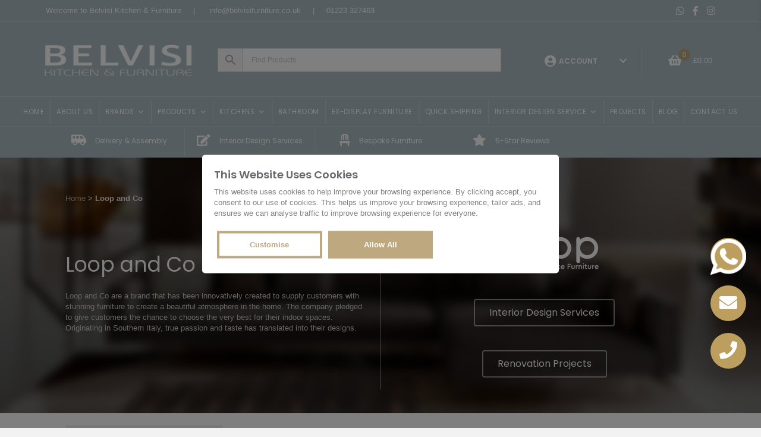

--- FILE ---
content_type: text/html; charset=UTF-8
request_url: https://www.belvisifurniture.co.uk/manufacturers/loop-and-co/
body_size: 125426
content:
<!DOCTYPE html>
<html lang="en-GB">
<head><meta charset="UTF-8" /><script>if(navigator.userAgent.match(/MSIE|Internet Explorer/i)||navigator.userAgent.match(/Trident\/7\..*?rv:11/i)){var href=document.location.href;if(!href.match(/[?&]nowprocket/)){if(href.indexOf("?")==-1){if(href.indexOf("#")==-1){document.location.href=href+"?nowprocket=1"}else{document.location.href=href.replace("#","?nowprocket=1#")}}else{if(href.indexOf("#")==-1){document.location.href=href+"&nowprocket=1"}else{document.location.href=href.replace("#","&nowprocket=1#")}}}}</script><script>(()=>{class RocketLazyLoadScripts{constructor(){this.v="2.0.2",this.userEvents=["keydown","keyup","mousedown","mouseup","mousemove","mouseover","mouseenter","mouseout","mouseleave","touchmove","touchstart","touchend","touchcancel","wheel","click","dblclick","input","visibilitychange"],this.attributeEvents=["onblur","onclick","oncontextmenu","ondblclick","onfocus","onmousedown","onmouseenter","onmouseleave","onmousemove","onmouseout","onmouseover","onmouseup","onmousewheel","onscroll","onsubmit"]}async t(){this.i(),this.o(),/iP(ad|hone)/.test(navigator.userAgent)&&this.h(),this.u(),this.l(this),this.m(),this.k(this),this.p(this),this._(),await Promise.all([this.R(),this.L()]),this.lastBreath=Date.now(),this.S(this),this.P(),this.D(),this.O(),this.M(),await this.C(this.delayedScripts.normal),await this.C(this.delayedScripts.defer),await this.C(this.delayedScripts.async),this.T("domReady"),await this.F(),await this.j(),await this.I(),this.T("windowLoad"),await this.A(),window.dispatchEvent(new Event("rocket-allScriptsLoaded")),this.everythingLoaded=!0,this.lastTouchEnd&&await new Promise((t=>setTimeout(t,500-Date.now()+this.lastTouchEnd))),this.H(),this.T("all"),this.U(),this.W()}i(){this.CSPIssue=sessionStorage.getItem("rocketCSPIssue"),document.addEventListener("securitypolicyviolation",(t=>{this.CSPIssue||"script-src-elem"!==t.violatedDirective||"data"!==t.blockedURI||(this.CSPIssue=!0,sessionStorage.setItem("rocketCSPIssue",!0))}),{isRocket:!0})}o(){window.addEventListener("pageshow",(t=>{this.persisted=t.persisted,this.realWindowLoadedFired=!0}),{isRocket:!0}),window.addEventListener("pagehide",(()=>{this.onFirstUserAction=null}),{isRocket:!0})}h(){let t;function e(e){t=e}window.addEventListener("touchstart",e,{isRocket:!0}),window.addEventListener("touchend",(function i(o){Math.abs(o.changedTouches[0].pageX-t.changedTouches[0].pageX)<10&&Math.abs(o.changedTouches[0].pageY-t.changedTouches[0].pageY)<10&&o.timeStamp-t.timeStamp<200&&(o.target.dispatchEvent(new PointerEvent("click",{target:o.target,bubbles:!0,cancelable:!0})),event.preventDefault(),window.removeEventListener("touchstart",e,{isRocket:!0}),window.removeEventListener("touchend",i,{isRocket:!0}))}),{isRocket:!0})}q(t){this.userActionTriggered||("mousemove"!==t.type||this.firstMousemoveIgnored?"keyup"===t.type||"mouseover"===t.type||"mouseout"===t.type||(this.userActionTriggered=!0,this.onFirstUserAction&&this.onFirstUserAction()):this.firstMousemoveIgnored=!0),"click"===t.type&&t.preventDefault(),this.savedUserEvents.length>0&&(t.stopPropagation(),t.stopImmediatePropagation()),"touchstart"===this.lastEvent&&"touchend"===t.type&&(this.lastTouchEnd=Date.now()),"click"===t.type&&(this.lastTouchEnd=0),this.lastEvent=t.type,this.savedUserEvents.push(t)}u(){this.savedUserEvents=[],this.userEventHandler=this.q.bind(this),this.userEvents.forEach((t=>window.addEventListener(t,this.userEventHandler,{passive:!1,isRocket:!0})))}U(){this.userEvents.forEach((t=>window.removeEventListener(t,this.userEventHandler,{passive:!1,isRocket:!0}))),this.savedUserEvents.forEach((t=>{t.target.dispatchEvent(new window[t.constructor.name](t.type,t))}))}m(){this.eventsMutationObserver=new MutationObserver((t=>{const e="return false";for(const i of t){if("attributes"===i.type){const t=i.target.getAttribute(i.attributeName);t&&t!==e&&(i.target.setAttribute("data-rocket-"+i.attributeName,t),i.target.setAttribute(i.attributeName,e))}"childList"===i.type&&i.addedNodes.forEach((t=>{if(t.nodeType===Node.ELEMENT_NODE)for(const i of t.attributes)this.attributeEvents.includes(i.name)&&i.value&&""!==i.value&&(t.setAttribute("data-rocket-"+i.name,i.value),t.setAttribute(i.name,e))}))}})),this.eventsMutationObserver.observe(document,{subtree:!0,childList:!0,attributeFilter:this.attributeEvents})}H(){this.eventsMutationObserver.disconnect(),this.attributeEvents.forEach((t=>{document.querySelectorAll("[data-rocket-"+t+"]").forEach((e=>{e.setAttribute(t,e.getAttribute("data-rocket-"+t)),e.removeAttribute("data-rocket-"+t)}))}))}k(t){Object.defineProperty(HTMLElement.prototype,"onclick",{get(){return this.rocketonclick},set(e){this.rocketonclick=e,this.setAttribute(t.everythingLoaded?"onclick":"data-rocket-onclick","this.rocketonclick(event)")}})}S(t){function e(e,i){let o=e[i];e[i]=null,Object.defineProperty(e,i,{get:()=>o,set(s){t.everythingLoaded?o=s:e["rocket"+i]=o=s}})}e(document,"onreadystatechange"),e(window,"onload"),e(window,"onpageshow");try{Object.defineProperty(document,"readyState",{get:()=>t.rocketReadyState,set(e){t.rocketReadyState=e},configurable:!0}),document.readyState="loading"}catch(t){console.log("WPRocket DJE readyState conflict, bypassing")}}l(t){this.originalAddEventListener=EventTarget.prototype.addEventListener,this.originalRemoveEventListener=EventTarget.prototype.removeEventListener,this.savedEventListeners=[],EventTarget.prototype.addEventListener=function(e,i,o){o&&o.isRocket||!t.B(e,this)&&!t.userEvents.includes(e)||t.B(e,this)&&!t.userActionTriggered||e.startsWith("rocket-")?t.originalAddEventListener.call(this,e,i,o):t.savedEventListeners.push({target:this,remove:!1,type:e,func:i,options:o})},EventTarget.prototype.removeEventListener=function(e,i,o){o&&o.isRocket||!t.B(e,this)&&!t.userEvents.includes(e)||t.B(e,this)&&!t.userActionTriggered||e.startsWith("rocket-")?t.originalRemoveEventListener.call(this,e,i,o):t.savedEventListeners.push({target:this,remove:!0,type:e,func:i,options:o})}}T(t){"all"===t&&(EventTarget.prototype.addEventListener=this.originalAddEventListener,EventTarget.prototype.removeEventListener=this.originalRemoveEventListener),this.savedEventListeners=this.savedEventListeners.filter((e=>{let i=e.type,o=e.target||window;return"domReady"===t&&"DOMContentLoaded"!==i&&"readystatechange"!==i||("windowLoad"===t&&"load"!==i&&"readystatechange"!==i&&"pageshow"!==i||(this.B(i,o)&&(i="rocket-"+i),e.remove?o.removeEventListener(i,e.func,e.options):o.addEventListener(i,e.func,e.options),!1))}))}p(t){let e;function i(e){return t.everythingLoaded?e:e.split(" ").map((t=>"load"===t||t.startsWith("load.")?"rocket-jquery-load":t)).join(" ")}function o(o){function s(e){const s=o.fn[e];o.fn[e]=o.fn.init.prototype[e]=function(){return this[0]===window&&t.userActionTriggered&&("string"==typeof arguments[0]||arguments[0]instanceof String?arguments[0]=i(arguments[0]):"object"==typeof arguments[0]&&Object.keys(arguments[0]).forEach((t=>{const e=arguments[0][t];delete arguments[0][t],arguments[0][i(t)]=e}))),s.apply(this,arguments),this}}if(o&&o.fn&&!t.allJQueries.includes(o)){const e={DOMContentLoaded:[],"rocket-DOMContentLoaded":[]};for(const t in e)document.addEventListener(t,(()=>{e[t].forEach((t=>t()))}),{isRocket:!0});o.fn.ready=o.fn.init.prototype.ready=function(i){function s(){parseInt(o.fn.jquery)>2?setTimeout((()=>i.bind(document)(o))):i.bind(document)(o)}return t.realDomReadyFired?!t.userActionTriggered||t.fauxDomReadyFired?s():e["rocket-DOMContentLoaded"].push(s):e.DOMContentLoaded.push(s),o([])},s("on"),s("one"),s("off"),t.allJQueries.push(o)}e=o}t.allJQueries=[],o(window.jQuery),Object.defineProperty(window,"jQuery",{get:()=>e,set(t){o(t)}})}P(){const t=new Map;document.write=document.writeln=function(e){const i=document.currentScript,o=document.createRange(),s=i.parentElement;let n=t.get(i);void 0===n&&(n=i.nextSibling,t.set(i,n));const a=document.createDocumentFragment();o.setStart(a,0),a.appendChild(o.createContextualFragment(e)),s.insertBefore(a,n)}}async R(){return new Promise((t=>{this.userActionTriggered?t():this.onFirstUserAction=t}))}async L(){return new Promise((t=>{document.addEventListener("DOMContentLoaded",(()=>{this.realDomReadyFired=!0,t()}),{isRocket:!0})}))}async I(){return this.realWindowLoadedFired?Promise.resolve():new Promise((t=>{window.addEventListener("load",t,{isRocket:!0})}))}M(){this.pendingScripts=[];this.scriptsMutationObserver=new MutationObserver((t=>{for(const e of t)e.addedNodes.forEach((t=>{"SCRIPT"!==t.tagName||t.noModule||t.isWPRocket||this.pendingScripts.push({script:t,promise:new Promise((e=>{const i=()=>{const i=this.pendingScripts.findIndex((e=>e.script===t));i>=0&&this.pendingScripts.splice(i,1),e()};t.addEventListener("load",i,{isRocket:!0}),t.addEventListener("error",i,{isRocket:!0}),setTimeout(i,1e3)}))})}))})),this.scriptsMutationObserver.observe(document,{childList:!0,subtree:!0})}async j(){await this.J(),this.pendingScripts.length?(await this.pendingScripts[0].promise,await this.j()):this.scriptsMutationObserver.disconnect()}D(){this.delayedScripts={normal:[],async:[],defer:[]},document.querySelectorAll("script[type$=rocketlazyloadscript]").forEach((t=>{t.hasAttribute("data-rocket-src")?t.hasAttribute("async")&&!1!==t.async?this.delayedScripts.async.push(t):t.hasAttribute("defer")&&!1!==t.defer||"module"===t.getAttribute("data-rocket-type")?this.delayedScripts.defer.push(t):this.delayedScripts.normal.push(t):this.delayedScripts.normal.push(t)}))}async _(){await this.L();let t=[];document.querySelectorAll("script[type$=rocketlazyloadscript][data-rocket-src]").forEach((e=>{let i=e.getAttribute("data-rocket-src");if(i&&!i.startsWith("data:")){i.startsWith("//")&&(i=location.protocol+i);try{const o=new URL(i).origin;o!==location.origin&&t.push({src:o,crossOrigin:e.crossOrigin||"module"===e.getAttribute("data-rocket-type")})}catch(t){}}})),t=[...new Map(t.map((t=>[JSON.stringify(t),t]))).values()],this.N(t,"preconnect")}async $(t){if(await this.G(),!0!==t.noModule||!("noModule"in HTMLScriptElement.prototype))return new Promise((e=>{let i;function o(){(i||t).setAttribute("data-rocket-status","executed"),e()}try{if(navigator.userAgent.includes("Firefox/")||""===navigator.vendor||this.CSPIssue)i=document.createElement("script"),[...t.attributes].forEach((t=>{let e=t.nodeName;"type"!==e&&("data-rocket-type"===e&&(e="type"),"data-rocket-src"===e&&(e="src"),i.setAttribute(e,t.nodeValue))})),t.text&&(i.text=t.text),t.nonce&&(i.nonce=t.nonce),i.hasAttribute("src")?(i.addEventListener("load",o,{isRocket:!0}),i.addEventListener("error",(()=>{i.setAttribute("data-rocket-status","failed-network"),e()}),{isRocket:!0}),setTimeout((()=>{i.isConnected||e()}),1)):(i.text=t.text,o()),i.isWPRocket=!0,t.parentNode.replaceChild(i,t);else{const i=t.getAttribute("data-rocket-type"),s=t.getAttribute("data-rocket-src");i?(t.type=i,t.removeAttribute("data-rocket-type")):t.removeAttribute("type"),t.addEventListener("load",o,{isRocket:!0}),t.addEventListener("error",(i=>{this.CSPIssue&&i.target.src.startsWith("data:")?(console.log("WPRocket: CSP fallback activated"),t.removeAttribute("src"),this.$(t).then(e)):(t.setAttribute("data-rocket-status","failed-network"),e())}),{isRocket:!0}),s?(t.fetchPriority="high",t.removeAttribute("data-rocket-src"),t.src=s):t.src="data:text/javascript;base64,"+window.btoa(unescape(encodeURIComponent(t.text)))}}catch(i){t.setAttribute("data-rocket-status","failed-transform"),e()}}));t.setAttribute("data-rocket-status","skipped")}async C(t){const e=t.shift();return e?(e.isConnected&&await this.$(e),this.C(t)):Promise.resolve()}O(){this.N([...this.delayedScripts.normal,...this.delayedScripts.defer,...this.delayedScripts.async],"preload")}N(t,e){this.trash=this.trash||[];let i=!0;var o=document.createDocumentFragment();t.forEach((t=>{const s=t.getAttribute&&t.getAttribute("data-rocket-src")||t.src;if(s&&!s.startsWith("data:")){const n=document.createElement("link");n.href=s,n.rel=e,"preconnect"!==e&&(n.as="script",n.fetchPriority=i?"high":"low"),t.getAttribute&&"module"===t.getAttribute("data-rocket-type")&&(n.crossOrigin=!0),t.crossOrigin&&(n.crossOrigin=t.crossOrigin),t.integrity&&(n.integrity=t.integrity),t.nonce&&(n.nonce=t.nonce),o.appendChild(n),this.trash.push(n),i=!1}})),document.head.appendChild(o)}W(){this.trash.forEach((t=>t.remove()))}async F(){try{document.readyState="interactive"}catch(t){}this.fauxDomReadyFired=!0;try{await this.G(),document.dispatchEvent(new Event("rocket-readystatechange")),await this.G(),document.rocketonreadystatechange&&document.rocketonreadystatechange(),await this.G(),document.dispatchEvent(new Event("rocket-DOMContentLoaded")),await this.G(),window.dispatchEvent(new Event("rocket-DOMContentLoaded"))}catch(t){console.error(t)}}async A(){try{document.readyState="complete"}catch(t){}try{await this.G(),document.dispatchEvent(new Event("rocket-readystatechange")),await this.G(),document.rocketonreadystatechange&&document.rocketonreadystatechange(),await this.G(),window.dispatchEvent(new Event("rocket-load")),await this.G(),window.rocketonload&&window.rocketonload(),await this.G(),this.allJQueries.forEach((t=>t(window).trigger("rocket-jquery-load"))),await this.G();const t=new Event("rocket-pageshow");t.persisted=this.persisted,window.dispatchEvent(t),await this.G(),window.rocketonpageshow&&window.rocketonpageshow({persisted:this.persisted})}catch(t){console.error(t)}}async G(){Date.now()-this.lastBreath>45&&(await this.J(),this.lastBreath=Date.now())}async J(){return document.hidden?new Promise((t=>setTimeout(t))):new Promise((t=>requestAnimationFrame(t)))}B(t,e){return e===document&&"readystatechange"===t||(e===document&&"DOMContentLoaded"===t||(e===window&&"DOMContentLoaded"===t||(e===window&&"load"===t||e===window&&"pageshow"===t)))}static run(){(new RocketLazyLoadScripts).t()}}RocketLazyLoadScripts.run()})();</script>
	
    <!-- Google Tag Manager -->
<script>(function(w,d,s,l,i){w[l]=w[l]||[];w[l].push({'gtm.start':
new Date().getTime(),event:'gtm.js'});var f=d.getElementsByTagName(s)[0],
j=d.createElement(s),dl=l!='dataLayer'?'&l='+l:'';j.async=true;j.src=
'https://www.googletagmanager.com/gtm.js?id='+i+dl;f.parentNode.insertBefore(j,f);
})(window,document,'script','dataLayer','GTM-M2T7TSV');</script>
<!-- End Google Tag Manager -->
    

<meta name='viewport' content='width=device-width, initial-scale=1.0' />
<meta http-equiv='X-UA-Compatible' content='IE=edge' />
<link rel="profile" href="https://gmpg.org/xfn/11" />
	
	
	
<meta name='robots' content='index, follow, max-image-preview:large, max-snippet:-1, max-video-preview:-1' />
	<style></style>
	
	<!-- This site is optimized with the Yoast SEO plugin v26.7 - https://yoast.com/wordpress/plugins/seo/ -->
	<title>Loop &amp; Co Contemporary Furniture | Belvisi Furniture</title><link rel="preload" data-rocket-preload as="font" href="https://www.belvisifurniture.co.uk/wp-content/plugins/bb-plugin/fonts/fontawesome/5.15.4/webfonts/fa-brands-400.woff2" crossorigin><link rel="preload" data-rocket-preload as="font" href="https://www.belvisifurniture.co.uk/wp-content/plugins/bb-plugin/fonts/fontawesome/5.15.4/webfonts/fa-solid-900.woff2" crossorigin><link rel="preload" data-rocket-preload as="font" href="https://www.belvisifurniture.co.uk/wp-content/plugins/ti-woocommerce-wishlist/assets/fonts/tinvwl-webfont.woff2?ver=xu2uyi" crossorigin><link rel="preload" data-rocket-preload as="font" href="https://fonts.gstatic.com/s/poppins/v23/pxiByp8kv8JHgFVrLDz8Z1xlFQ.woff2" crossorigin><link rel="preload" data-rocket-preload as="font" href="https://fonts.gstatic.com/s/poppins/v23/pxiEyp8kv8JHgFVrJJfecg.woff2" crossorigin><link rel="preload" data-rocket-preload as="font" href="https://fonts.gstatic.com/s/poppins/v23/pxiByp8kv8JHgFVrLEj6Z1xlFQ.woff2" crossorigin><style id="wpr-usedcss">img:is([sizes=auto i],[sizes^="auto," i]){contain-intrinsic-size:3000px 1500px}:root :where(.wp-block-image figcaption){color:#555;font-size:13px;text-align:center}.wp-block-image{margin:0 0 1em}:where(.wp-block-group.has-background){padding:1.25em 2.375em}:root :where(.wp-block-template-part.has-background){margin-bottom:0;margin-top:0;padding:1.25em 2.375em}:root{--wp--preset--aspect-ratio--square:1;--wp--preset--aspect-ratio--4-3:4/3;--wp--preset--aspect-ratio--3-4:3/4;--wp--preset--aspect-ratio--3-2:3/2;--wp--preset--aspect-ratio--2-3:2/3;--wp--preset--aspect-ratio--16-9:16/9;--wp--preset--aspect-ratio--9-16:9/16;--wp--preset--color--black:#000000;--wp--preset--color--cyan-bluish-gray:#abb8c3;--wp--preset--color--white:#ffffff;--wp--preset--color--pale-pink:#f78da7;--wp--preset--color--vivid-red:#cf2e2e;--wp--preset--color--luminous-vivid-orange:#ff6900;--wp--preset--color--luminous-vivid-amber:#fcb900;--wp--preset--color--light-green-cyan:#7bdcb5;--wp--preset--color--vivid-green-cyan:#00d084;--wp--preset--color--pale-cyan-blue:#8ed1fc;--wp--preset--color--vivid-cyan-blue:#0693e3;--wp--preset--color--vivid-purple:#9b51e0;--wp--preset--gradient--vivid-cyan-blue-to-vivid-purple:linear-gradient(135deg,rgba(6, 147, 227, 1) 0%,rgb(155, 81, 224) 100%);--wp--preset--gradient--light-green-cyan-to-vivid-green-cyan:linear-gradient(135deg,rgb(122, 220, 180) 0%,rgb(0, 208, 130) 100%);--wp--preset--gradient--luminous-vivid-amber-to-luminous-vivid-orange:linear-gradient(135deg,rgba(252, 185, 0, 1) 0%,rgba(255, 105, 0, 1) 100%);--wp--preset--gradient--luminous-vivid-orange-to-vivid-red:linear-gradient(135deg,rgba(255, 105, 0, 1) 0%,rgb(207, 46, 46) 100%);--wp--preset--gradient--very-light-gray-to-cyan-bluish-gray:linear-gradient(135deg,rgb(238, 238, 238) 0%,rgb(169, 184, 195) 100%);--wp--preset--gradient--cool-to-warm-spectrum:linear-gradient(135deg,rgb(74, 234, 220) 0%,rgb(151, 120, 209) 20%,rgb(207, 42, 186) 40%,rgb(238, 44, 130) 60%,rgb(251, 105, 98) 80%,rgb(254, 248, 76) 100%);--wp--preset--gradient--blush-light-purple:linear-gradient(135deg,rgb(255, 206, 236) 0%,rgb(152, 150, 240) 100%);--wp--preset--gradient--blush-bordeaux:linear-gradient(135deg,rgb(254, 205, 165) 0%,rgb(254, 45, 45) 50%,rgb(107, 0, 62) 100%);--wp--preset--gradient--luminous-dusk:linear-gradient(135deg,rgb(255, 203, 112) 0%,rgb(199, 81, 192) 50%,rgb(65, 88, 208) 100%);--wp--preset--gradient--pale-ocean:linear-gradient(135deg,rgb(255, 245, 203) 0%,rgb(182, 227, 212) 50%,rgb(51, 167, 181) 100%);--wp--preset--gradient--electric-grass:linear-gradient(135deg,rgb(202, 248, 128) 0%,rgb(113, 206, 126) 100%);--wp--preset--gradient--midnight:linear-gradient(135deg,rgb(2, 3, 129) 0%,rgb(40, 116, 252) 100%);--wp--preset--font-size--small:13px;--wp--preset--font-size--medium:20px;--wp--preset--font-size--large:36px;--wp--preset--font-size--x-large:42px;--wp--preset--font-family--inter:"Inter",sans-serif;--wp--preset--font-family--cardo:Cardo;--wp--preset--spacing--20:0.44rem;--wp--preset--spacing--30:0.67rem;--wp--preset--spacing--40:1rem;--wp--preset--spacing--50:1.5rem;--wp--preset--spacing--60:2.25rem;--wp--preset--spacing--70:3.38rem;--wp--preset--spacing--80:5.06rem;--wp--preset--shadow--natural:6px 6px 9px rgba(0, 0, 0, .2);--wp--preset--shadow--deep:12px 12px 50px rgba(0, 0, 0, .4);--wp--preset--shadow--sharp:6px 6px 0px rgba(0, 0, 0, .2);--wp--preset--shadow--outlined:6px 6px 0px -3px rgba(255, 255, 255, 1),6px 6px rgba(0, 0, 0, 1);--wp--preset--shadow--crisp:6px 6px 0px rgba(0, 0, 0, 1)}:where(.is-layout-flex){gap:.5em}:where(.is-layout-grid){gap:.5em}:where(.wp-block-post-template.is-layout-flex){gap:1.25em}:where(.wp-block-post-template.is-layout-grid){gap:1.25em}:where(.wp-block-columns.is-layout-flex){gap:2em}:where(.wp-block-columns.is-layout-grid){gap:2em}:root :where(.wp-block-pullquote){font-size:1.5em;line-height:1.6}.wpcf7 .screen-reader-response{position:absolute;overflow:hidden;clip:rect(1px,1px,1px,1px);clip-path:inset(50%);height:1px;width:1px;margin:-1px;padding:0;border:0;word-wrap:normal!important}.wpcf7 form .wpcf7-response-output{margin:2em .5em 1em;padding:.2em 1em;border:2px solid #00a0d2}.wpcf7 form.init .wpcf7-response-output,.wpcf7 form.resetting .wpcf7-response-output,.wpcf7 form.submitting .wpcf7-response-output{display:none}.wpcf7 form.sent .wpcf7-response-output{border-color:#46b450}.wpcf7 form.aborted .wpcf7-response-output,.wpcf7 form.failed .wpcf7-response-output{border-color:#dc3232}.wpcf7 form.spam .wpcf7-response-output{border-color:#f56e28}.wpcf7 form.invalid .wpcf7-response-output,.wpcf7 form.payment-required .wpcf7-response-output,.wpcf7 form.unaccepted .wpcf7-response-output{border-color:#ffb900}.wpcf7-form-control-wrap{position:relative}.wpcf7-not-valid-tip{color:#dc3232;font-size:1em;font-weight:400;display:block}.use-floating-validation-tip .wpcf7-not-valid-tip{position:relative;top:-2ex;left:1em;z-index:100;border:1px solid #dc3232;background:#fff;padding:.2em .8em;width:24em}.wpcf7-spinner{visibility:hidden;display:inline-block;background-color:#23282d;opacity:.75;width:24px;height:24px;border:none;border-radius:100%;padding:0;margin:0 24px;position:relative}form.submitting .wpcf7-spinner{visibility:visible}.wpcf7-spinner::before{content:'';position:absolute;background-color:#fbfbfc;top:4px;left:4px;width:6px;height:6px;border:none;border-radius:100%;transform-origin:8px 8px;animation-name:spin;animation-duration:1s;animation-timing-function:linear;animation-iteration-count:infinite}@media (prefers-reduced-motion:reduce){.wpcf7-spinner::before{animation-name:blink;animation-duration:2s}}@keyframes blink{from{opacity:0}50%{opacity:1}to{opacity:0}}.wpcf7 input[type=file]{cursor:pointer}.wpcf7 input[type=file]:disabled{cursor:default}.wpcf7 .wpcf7-submit:disabled{cursor:not-allowed}.wpcf7 input[type=email],.wpcf7 input[type=tel],.wpcf7 input[type=url]{direction:ltr}#ggbl_lightbox{width:100%;height:100%;position:fixed;z-index:10000;background:rgba(0,0,0,.8);left:0;top:0;color:#fff}#ggbl_slider{position:relative;width:100vw;height:100vh}#ggbl_slider,#ggbl_slider li{margin:0;padding:0;list-style-type:none;width:100%;overflow:hidden}#ggbl_slider img{display:block;position:absolute;top:50%;left:50%;transform:translate(-50%,-50%);max-width:80vw;max-height:80vh;box-shadow:0 0 1rem rgba(0,0,0,.6)}.ggbl_nav{width:100%;top:45%}.ggbl_close,.ggbl_nav{position:absolute;z-index:1}.ggbl_next,.ggbl_prev{color:#fff;text-decoration:none;position:absolute;display:block;width:0;height:0;padding:0 1rem}.ggbl_prev{left:0;border-top:2vw solid transparent;border-bottom:2vw solid transparent;border-right:2vw solid rgba(255,255,255,.7);transition:border ease .2s}.ggbl_next{right:0;border-top:2vw solid transparent;border-bottom:2vw solid transparent;border-left:2vw solid rgba(255,255,255,.7);transition:border ease .2s}.ggbl_prev:hover{border-right:2vw solid #fff}.ggbl_next:hover{border-left:2vw solid #fff}.ggbl_close{position:absolute;color:#fff;text-decoration:none;right:0;top:0;display:block;padding:1rem}.ggbl_close{right:32px;top:32px;width:32px;height:32px;opacity:.6;transition:opacity ease .2s}.ggbl_close:hover{opacity:1}.ggbl_close:after,.ggbl_close:before{position:absolute;left:15px;content:' ';height:33px;width:2px;background-color:#fff}.ggbl_close:before{transform:rotate(45deg)}.ggbl_close:after{transform:rotate(-45deg)}.ggbl_noscroll{overflow-y:hidden}@font-face{font-display:swap;font-family:dashicons;src:url(https://www.belvisifurniture.co.uk/wp-includes/fonts/dashicons.eot?99ac726223c749443b642ce33df8b800);src:url("https://www.belvisifurniture.co.uk/wp-includes/fonts/dashicons.eot?99ac726223c749443b642ce33df8b800#iefix") format("embedded-opentype"),url([data-uri]) format("woff"),url(https://www.belvisifurniture.co.uk/wp-includes/fonts/dashicons.ttf?99ac726223c749443b642ce33df8b800) format("truetype");font-weight:400;font-style:normal}.dashicons{font-family:dashicons;display:inline-block;line-height:1;font-weight:400;font-style:normal;speak:never;text-decoration:inherit;text-transform:none;text-rendering:auto;-webkit-font-smoothing:antialiased;-moz-osx-font-smoothing:grayscale;width:20px;height:20px;font-size:20px;vertical-align:top;text-align:center;transition:color .1s ease-in}.dashicons-hidden:before{content:"\f530"}.dashicons-trash:before{content:"\f182"}.dashicons-visibility:before{content:"\f177"}.pewc-group small{display:block}.pewc-group small.woocommerce-price-suffix{display:inline}li.pewc-group label .pewc-field-price{display:inline-block;float:right;font-weight:400}.pewc-group-checkbox label{display:inline}.pewc-group-hidden{display:none;visibility:hidden}.pewc-hidden-field.pewc-variation-dependent.active{display:none}.pewc-variation-dependent.active{display:block;visibility:visible}table .pewc-variation-dependent.active{display:table-row}li.pewc-item.pewc-has-field-image{display:-webkit-flex;display:flex;-webkit-align-items:center;align-items:center}li.pewc-has-field-image .pewc-item-field-wrapper{-webkit-flex-grow:1;flex-grow:1}.pewc-item-field-image-wrapper{width:20%;margin-right:1em}.pewc-hidden-field,.pewc-variation-dependent,li.pewc-item.pewc-has-field-image.pewc-hidden-field{display:none;visibility:hidden}.pewc-total-field-wrapper{padding:1em 0;margin-bottom:1em}.pewc-total-field-wrapper p:last-child{margin-bottom:0}.pewc-total-field-wrapper small{font-weight:400}li.pewc-item:after,li.pewc-item:before{content:"";display:table}li.pewc-item:after{clear:both}li.pewc-item-calculation label{float:left}pewc-radio-image-wrapper label{display:block;height:100%}.pewc-checkbox-image-wrapper label input,.pewc-radio-image-wrapper label input{visibility:hidden;position:absolute}.pewc-checkbox-image-wrapper label img,.pewc-radio-image-wrapper label img{cursor:pointer;border:4px solid transparent}.pewc-checkbox-image-wrapper label input:checked+img,.pewc-radio-image-wrapper label input:checked+img{border:4px solid #aaa}.pewc-radio-images-wrapper{display:-webkit-flex;display:flex;-webkit-justify-content:flex-start;justify-content:flex-start;-webkit-flex-wrap:wrap;flex-wrap:wrap}.pewc-radio-images-wrapper .pewc-radio-image-wrapper{width:100%;margin-bottom:1em}.pewc-column-wrapper .pewc-checkbox-image-wrapper{display:grid;grid-template-columns:1fr 2fr;grid-gap:1em;margin-bottom:1em}.pewc-column-wrapper input[type=number].pewc-child-quantity-field{margin-left:0}.pewc-column-wrapper .pewc-checkbox-image-wrapper label input+img,.pewc-column-wrapper .pewc-checkbox-image-wrapper label input:checked+img{border:0}.pewc-column-wrapper .pewc-checkbox-image-wrapper{border:4px solid transparent;padding:.5em}.pewc-column-wrapper .pewc-checkbox-image-wrapper.checked{border:4px solid #f1f1f1}select.pewc-variable-child-select{margin-bottom:1em}input[type=number].pewc-child-quantity-field{margin-left:1em;width:50px;text-align:center}.products-quantities-independent .pewc-child-quantity-field{margin:.25em .5em 0 0;-webkit-align-self:flex-start;align-self:flex-start}.product_list_widget li img.pewc-arrow-right{float:left}.pewc-child-variation-main{display:-webkit-flex;display:flex;-webkit-align-items:center;align-items:center}.pewc-child-variation-main span{display:inline-block}.pewc-quickview-product-wrapper{position:fixed;top:50%;left:-5000px;transform:translate(-50%,-50%);width:800px;max-width:90%;padding:2em;background:#fff;box-shadow:0 0 55px 15px rgba(0,0,0,.1);z-index:9999}a.pewc-close-quickview{position:absolute;top:-36px;right:-36px;text-decoration:none;color:#fff;font-size:36px;line-height:36px;text-align:center}@media screen and (max-width:767px){.pewc-quickview-product-wrapper{overflow-y:scroll;top:0;bottom:0;height:80%;transform:translate(-50%,10%)}a.pewc-close-quickview{position:absolute;top:0;right:8px;color:#111}}.single-product.pewc-quickview-active div.product .woocommerce-product-gallery .woocommerce-product-gallery__trigger{display:none}.pewc-groups-accordion .pewc-group-wrap h3{padding:.5em;background-color:#f1f1f1;margin-bottom:0;cursor:pointer;position:relative}.pewc-groups-accordion .pewc-group-wrap h3::before{border-style:solid;border-color:#777;border-width:.1em .1em 0 0;content:'';display:inline-block;height:.3em;width:.3em;transform:rotate(135deg);position:absolute;top:1.1em;right:1em}.pewc-groups-accordion .pewc-group-wrap.group-active h3::before{transform:rotate(-45deg);top:1.2em}.pewc-groups-accordion .pewc-variation-dependent{height:0}.pewc-groups-accordion .pewc-variation-dependent.active{height:auto}.pewc-summary-panel-field-row-inactive{display:none}td.pewc-summary-panel-price,th#pewc-summary-panel-subtotal,th.pewc-summary-panel-price{padding-left:0;text-align:right}.dd-container,.dd-select,ul.dd-options{width:100%!important}ul.dd-options{max-height:200px;overflow-y:scroll}.dd-option,.dd-selected{display:grid!important;grid-template-columns:64px 1fr;align-items:center;grid-gap:10px}.dd-option-image{margin-right:0;float:none;text-align:center}.grid-layout table td,.grid-layout table th{vertical-align:middle}.ui-datepicker{padding:0;margin:0;-webkit-border-radius:0;-moz-border-radius:0;border-radius:0;background-color:#fff;border:1px solid #dfdfdf;border-top:none;-webkit-box-shadow:0 3px 6px rgba(0,0,0,.075);box-shadow:0 3px 6px rgba(0,0,0,.075);min-width:17em;width:auto;z-index:1000!important}.ui-datepicker *{padding:0;font-family:inherit;-webkit-border-radius:0;-moz-border-radius:0;border-radius:0}.ui-datepicker table{font-size:13px;margin:0;border:none;border-collapse:collapse}.ui-datepicker .ui-datepicker-header,.ui-datepicker .ui-widget-header{background-image:none;border:none;color:#fff;font-weight:400}.ui-datepicker .ui-datepicker-header .ui-state-hover{background:0 0;border-color:transparent;cursor:pointer}.ui-datepicker .ui-datepicker-title{margin:0;padding:10px 0;color:#fff;font-size:14px;line-height:14px;text-align:center}.ui-datepicker .ui-datepicker-next,.ui-datepicker .ui-datepicker-prev{position:relative;top:0;height:34px;width:34px}.ui-datepicker .ui-state-hover.ui-datepicker-next,.ui-datepicker .ui-state-hover.ui-datepicker-prev{border:none}.ui-datepicker .ui-datepicker-prev,.ui-datepicker .ui-datepicker-prev-hover{left:0}.ui-datepicker .ui-datepicker-next,.ui-datepicker .ui-datepicker-next-hover{right:0}.ui-datepicker .ui-datepicker-next span,.ui-datepicker .ui-datepicker-prev span{display:none}.ui-datepicker .ui-datepicker-prev{float:left}.ui-datepicker .ui-datepicker-next{float:right}.ui-datepicker .ui-datepicker-next:before,.ui-datepicker .ui-datepicker-prev:before{font:20px/34px dashicons;padding-left:7px;color:#fff;speak:none;-webkit-font-smoothing:antialiased;-moz-osx-font-smoothing:grayscale;width:34px;height:34px}.ui-datepicker .ui-datepicker-prev:before{content:'\f341';display:block}.ui-datepicker .ui-datepicker-next:before{content:'\f345';display:block}.ui-datepicker .ui-datepicker-next-hover:before,.ui-datepicker .ui-datepicker-prev-hover:before{opacity:.7}.ui-datepicker select.ui-datepicker-month,.ui-datepicker select.ui-datepicker-year{width:33%}.ui-datepicker thead{color:#fff;font-weight:600}.ui-datepicker th{padding:10px;text-align:center}.ui-datepicker td{padding:0;border:1px solid #f4f4f4}.ui-datepicker td.ui-datepicker-other-month{border:transparent}.ui-datepicker tr:first-of-type td{border-top:1px solid #f0f0f0}.ui-datepicker td.ui-datepicker-week-end{background-color:#f4f4f4;border:1px solid #f0f0f0}.ui-datepicker td.ui-datepicker-today{background-color:#f0f0c0}.ui-datepicker td.ui-datepicker-current-day{background:#bd8}.ui-datepicker td .ui-state-default{background:0 0;border:none;text-align:center;text-decoration:none;width:auto;display:block;padding:5px 10px;font-weight:400;color:#444}.ui-datepicker td.ui-state-disabled .ui-state-default{opacity:.5}.ui-datepicker .ui-datepicker-header,.ui-datepicker .ui-widget-header{background:#00a0d2}.ui-datepicker thead{background:#32373c}.ui-datepicker td .ui-state-hover{background:#0073aa;color:#fff}.ui-datepicker .ui-datepicker-header,.ui-datepicker .ui-widget-header{background:#e5e5e5}.ui-datepicker thead,.ui-datepicker thead th{background:#888}.ui-datepicker .ui-datepicker-next:before,.ui-datepicker .ui-datepicker-prev:before,.ui-datepicker .ui-datepicker-title,.ui-datepicker td .ui-state-default{color:#555}.ui-datepicker td .ui-state-hover{background:#e5e5e5}.woocommerce .quantity input[type=number]::-webkit-inner-spin-button,.woocommerce .quantity input[type=number]::-webkit-outer-spin-button{-webkit-appearance:none!important;margin:0}.woocommerce .quantity input[type=number]{-moz-appearance:textfield}.woocommerce table.cart td.product-quantity .qty,.woocommerce.single .qty{padding:.6180469716em .41575em!important;margin-bottom:0!important}.woocommerce div.product form.cart .button{float:none!important;margin-bottom:0!important}.variations_form{margin-top:30px;margin-bottom:10px}.variations select{display:block}.woocommerce-catalog-mode-overlay{position:fixed;top:0;left:0;background:rgba(0,0,0,.7);display:block;width:100%;height:100%;z-index:9999999}.woocommerce-catalog-mode-popup-container{margin:0 auto;width:100%;max-width:600px;top:50%;left:50%;transform:translate(-50%,-50%);position:fixed;z-index:99999999;height:90%;overflow:auto}.woocommerce-catalog-mode-popup{padding:20px;background:#fff;border-radius:10px}.variations_form:nth-of-type(2){display:none!important}.woocommerce-catalog-mode-popup-close{position:absolute;top:10px;right:10px;height:40px;width:40px;line-height:40px;background:#f7f7f7;text-align:center;border-radius:60%}.woocommerce .woocommerce-error .button,.woocommerce .woocommerce-message .button,.woocommerce-page .woocommerce-error .button,.woocommerce-page .woocommerce-message .button{float:right}.woocommerce img,.woocommerce-page img{height:auto;max-width:100%}.woocommerce #content div.product div.images,.woocommerce div.product div.images,.woocommerce-page #content div.product div.images,.woocommerce-page div.product div.images{float:left;width:48%}.woocommerce #content div.product div.thumbnails::after,.woocommerce #content div.product div.thumbnails::before,.woocommerce div.product div.thumbnails::after,.woocommerce div.product div.thumbnails::before,.woocommerce-page #content div.product div.thumbnails::after,.woocommerce-page #content div.product div.thumbnails::before,.woocommerce-page div.product div.thumbnails::after,.woocommerce-page div.product div.thumbnails::before{content:" ";display:table}.woocommerce #content div.product div.thumbnails::after,.woocommerce div.product div.thumbnails::after,.woocommerce-page #content div.product div.thumbnails::after,.woocommerce-page div.product div.thumbnails::after{clear:both}.woocommerce #content div.product div.thumbnails a,.woocommerce div.product div.thumbnails a,.woocommerce-page #content div.product div.thumbnails a,.woocommerce-page div.product div.thumbnails a{float:left;width:30.75%;margin-right:3.8%;margin-bottom:1em}.woocommerce #content div.product div.thumbnails a.last,.woocommerce div.product div.thumbnails a.last,.woocommerce-page #content div.product div.thumbnails a.last,.woocommerce-page div.product div.thumbnails a.last{margin-right:0}.woocommerce div.product div.thumbnails a.first{clear:both}.woocommerce div.product div.thumbnails.columns-1 a{width:100%;margin-right:0;float:none}.woocommerce div.product div.thumbnails.columns-2 a{width:48%}.woocommerce div.product div.thumbnails.columns-4 a{width:22.05%}.woocommerce div.product div.thumbnails.columns-5 a{width:16.9%}.woocommerce div.product div.summary{float:right;width:48%;clear:none}.woocommerce #content div.product .woocommerce-tabs,.woocommerce div.product .woocommerce-tabs,.woocommerce-page #content div.product .woocommerce-tabs,.woocommerce-page div.product .woocommerce-tabs{clear:both}.woocommerce #content div.product .woocommerce-tabs ul.tabs::after,.woocommerce #content div.product .woocommerce-tabs ul.tabs::before,.woocommerce div.product .woocommerce-tabs ul.tabs::after,.woocommerce div.product .woocommerce-tabs ul.tabs::before,.woocommerce-page #content div.product .woocommerce-tabs ul.tabs::after,.woocommerce-page #content div.product .woocommerce-tabs ul.tabs::before,.woocommerce-page div.product .woocommerce-tabs ul.tabs::after,.woocommerce-page div.product .woocommerce-tabs ul.tabs::before{content:" ";display:table}.woocommerce #content div.product .woocommerce-tabs ul.tabs::after,.woocommerce div.product .woocommerce-tabs ul.tabs::after,.woocommerce-page #content div.product .woocommerce-tabs ul.tabs::after,.woocommerce-page div.product .woocommerce-tabs ul.tabs::after{clear:both}.woocommerce #content div.product .woocommerce-tabs ul.tabs li,.woocommerce div.product .woocommerce-tabs ul.tabs li,.woocommerce-page #content div.product .woocommerce-tabs ul.tabs li,.woocommerce-page div.product .woocommerce-tabs ul.tabs li{display:inline-block}.woocommerce #content div.product #reviews .comment::after,.woocommerce #content div.product #reviews .comment::before,.woocommerce div.product #reviews .comment::after,.woocommerce div.product #reviews .comment::before,.woocommerce-page #content div.product #reviews .comment::after,.woocommerce-page #content div.product #reviews .comment::before,.woocommerce-page div.product #reviews .comment::after,.woocommerce-page div.product #reviews .comment::before{content:" ";display:table}.woocommerce #content div.product #reviews .comment::after,.woocommerce div.product #reviews .comment::after,.woocommerce-page #content div.product #reviews .comment::after,.woocommerce-page div.product #reviews .comment::after{clear:both}.woocommerce #content div.product #reviews .comment img,.woocommerce div.product #reviews .comment img,.woocommerce-page #content div.product #reviews .comment img,.woocommerce-page div.product #reviews .comment img{float:right;height:auto}.woocommerce ul.products,.woocommerce-page ul.products{clear:both}.woocommerce ul.products::after,.woocommerce ul.products::before,.woocommerce-page ul.products::after,.woocommerce-page ul.products::before{content:" ";display:table}.woocommerce ul.products::after,.woocommerce-page ul.products::after{clear:both}.woocommerce ul.products li.product,.woocommerce-page ul.products li.product{float:left;margin:0 3.8% 2.992em 0;padding:0;position:relative;width:22.05%;margin-left:0}.woocommerce ul.products li.last,.woocommerce-page ul.products li.last{margin-right:0}.woocommerce .woocommerce-ordering,.woocommerce-page .woocommerce-ordering{float:right}.woocommerce #content table.cart img,.woocommerce table.cart img,.woocommerce-page #content table.cart img,.woocommerce-page table.cart img{height:auto}.woocommerce #content table.cart td.actions,.woocommerce table.cart td.actions,.woocommerce-page #content table.cart td.actions,.woocommerce-page table.cart td.actions{text-align:right}.woocommerce ul.product_list_widget li::after,.woocommerce ul.product_list_widget li::before,.woocommerce-page ul.product_list_widget li::after,.woocommerce-page ul.product_list_widget li::before{content:" ";display:table}.woocommerce ul.product_list_widget li::after,.woocommerce-page ul.product_list_widget li::after{clear:both}.woocommerce ul.product_list_widget li img,.woocommerce-page ul.product_list_widget li img{float:right;height:auto}.woocommerce form .password-input,.woocommerce-page form .password-input{display:flex;flex-direction:column;justify-content:center;position:relative}.woocommerce form .password-input input[type=password],.woocommerce-page form .password-input input[type=password]{padding-right:2.5rem}.woocommerce form .password-input input::-ms-reveal,.woocommerce-page form .password-input input::-ms-reveal{display:none}.woocommerce form .show-password-input,.woocommerce-page form .show-password-input{background-color:transparent;border-radius:0;border:0;color:var(--wc-form-color-text,#000);cursor:pointer;font-size:inherit;line-height:inherit;margin:0;padding:0;position:absolute;right:.7em;text-decoration:none;top:50%;transform:translateY(-50%);-moz-osx-font-smoothing:inherit;-webkit-appearance:none;-webkit-font-smoothing:inherit}.woocommerce form .show-password-input::after,.woocommerce-page form .show-password-input::after{font-family:WooCommerce;speak:never;font-weight:400;font-variant:normal;text-transform:none;line-height:1;-webkit-font-smoothing:antialiased;margin-left:.618em;content:"\e010";text-decoration:none;margin-left:0;margin-top:-2px;vertical-align:middle;display:inline-block}.woocommerce form .show-password-input.display-password::after,.woocommerce-page form .show-password-input.display-password::after{color:#585858}:root{--woocommerce:#720eec;--wc-green:#7ad03a;--wc-red:#a00;--wc-orange:#ffba00;--wc-blue:#2ea2cc;--wc-primary:#720eec;--wc-primary-text:#fcfbfe;--wc-secondary:#e9e6ed;--wc-secondary-text:#515151;--wc-highlight:#958e09;--wc-highligh-text:white;--wc-content-bg:#fff;--wc-subtext:#767676;--wc-form-border-color:rgba(32, 7, 7, .8);--wc-form-border-radius:4px;--wc-form-border-width:1px}@keyframes spin{100%{transform:rotate(360deg)}}.woocommerce-store-notice{position:absolute;top:0;left:0;right:0;margin:0;width:100%;font-size:1em;padding:1em 0;text-align:center;background-color:#720eec;color:#fcfbfe;z-index:99998;box-shadow:0 1px 1em rgba(0,0,0,.2);display:none}.woocommerce-store-notice a{color:#fcfbfe;text-decoration:underline}.screen-reader-text{clip:rect(1px,1px,1px,1px);height:1px;overflow:hidden;position:absolute!important;width:1px;word-wrap:normal!important}.clear{clear:both}.woocommerce .blockUI.blockOverlay{position:relative}.woocommerce .blockUI.blockOverlay::before{height:1em;width:1em;display:block;position:absolute;top:50%;left:50%;margin-left:-.5em;margin-top:-.5em;content:"";animation:1s ease-in-out infinite spin;background:var(--wpr-bg-ed61e94d-b10e-4e29-9133-3ea9185e8a4c) center center;background-size:cover;line-height:1;text-align:center;font-size:2em;color:rgba(0,0,0,.75)}.woocommerce .loader::before{height:1em;width:1em;display:block;position:absolute;top:50%;left:50%;margin-left:-.5em;margin-top:-.5em;content:"";animation:1s ease-in-out infinite spin;background:var(--wpr-bg-5d29ce3a-c1ca-4459-9e46-c557041beaee) center center;background-size:cover;line-height:1;text-align:center;font-size:2em;color:rgba(0,0,0,.75)}.woocommerce a.remove{display:block;font-size:1.5em;height:1em;width:1em;text-align:center;line-height:1;border-radius:100%;color:var(--wc-red)!important;text-decoration:none;font-weight:700;border:0}.woocommerce a.remove:hover{color:#fff!important;background:var(--wc-red)}.woocommerce .quantity .qty{width:3.631em;text-align:center}.woocommerce div.product{margin-bottom:0;position:relative}.woocommerce div.product .product_title{clear:none;margin-top:0;padding:0}.woocommerce div.product p.price ins,.woocommerce div.product span.price ins{background:inherit;font-weight:700;display:inline-block}.woocommerce div.product p.price del,.woocommerce div.product span.price del{opacity:.5;display:inline-block}.woocommerce div.product p.stock{font-size:.92em}.woocommerce div.product .woocommerce-product-rating{margin-bottom:1.618em}.woocommerce div.product div.images{margin-bottom:2em}.woocommerce div.product div.images img{display:block;width:100%;height:auto;box-shadow:none}.woocommerce div.product div.images div.thumbnails{padding-top:1em}.woocommerce div.product div.images.woocommerce-product-gallery{position:relative}.woocommerce div.product div.images .woocommerce-product-gallery__wrapper{transition:all cubic-bezier(.795,-.035,0,1) .5s;margin:0;padding:0}.woocommerce div.product div.images .woocommerce-product-gallery__wrapper .zoomImg{background-color:#fff;opacity:0}.woocommerce div.product div.images .woocommerce-product-gallery__image--placeholder{border:1px solid #f2f2f2}.woocommerce div.product div.images .woocommerce-product-gallery__image:nth-child(n+2){width:25%;display:inline-block}.woocommerce div.product div.images .woocommerce-product-gallery__image a{display:block;outline-offset:-2px}.woocommerce div.product div.images .woocommerce-product-gallery__trigger{background:#fff;border:none;box-sizing:content-box;border-radius:100%;cursor:pointer;font-size:2em;height:36px;padding:0;position:absolute;right:.5em;text-indent:-9999px;top:.5em;width:36px;z-index:99}.woocommerce div.product div.images .woocommerce-product-gallery__trigger::before{border:2px solid #000;border-radius:100%;box-sizing:content-box;content:"";display:block;height:10px;left:9px;top:9px;position:absolute;width:10px}.woocommerce div.product div.images .woocommerce-product-gallery__trigger::after{background:#000;border-radius:6px;box-sizing:content-box;content:"";display:block;height:8px;left:22px;position:absolute;top:19px;transform:rotate(-45deg);width:2px}.woocommerce div.product div.images .woocommerce-product-gallery__trigger span[aria-hidden=true]{border:0;clip-path:inset(50%);height:1px;left:50%;margin:-1px;overflow:hidden;position:absolute;top:50%;width:1px}.woocommerce div.product div.images .flex-control-thumbs{overflow:hidden;zoom:1;margin:0;padding:0}.woocommerce div.product div.images .flex-control-thumbs li{width:25%;float:left;margin:0;list-style:none}.woocommerce div.product div.images .flex-control-thumbs li img{cursor:pointer;opacity:.5;margin:0}.woocommerce div.product div.images .flex-control-thumbs li img.flex-active,.woocommerce div.product div.images .flex-control-thumbs li img:hover{opacity:1}.woocommerce div.product .woocommerce-product-gallery--columns-3 .flex-control-thumbs li:nth-child(3n+1){clear:left}.woocommerce div.product .woocommerce-product-gallery--columns-4 .flex-control-thumbs li:nth-child(4n+1){clear:left}.woocommerce div.product .woocommerce-product-gallery--columns-5 .flex-control-thumbs li:nth-child(5n+1){clear:left}.woocommerce div.product div.summary{margin-bottom:2em}.woocommerce div.product div.social{text-align:right;margin:0 0 1em}.woocommerce div.product div.social span{margin:0 0 0 2px}.woocommerce div.product div.social span span{margin:0}.woocommerce div.product div.social span .stButton .chicklets{padding-left:16px;width:0}.woocommerce div.product div.social iframe{float:left;margin-top:3px}.woocommerce div.product .woocommerce-tabs ul.tabs{list-style:none;padding:0 0 0 1em;margin:0 0 1.618em;overflow:hidden;position:relative}.woocommerce div.product .woocommerce-tabs ul.tabs li{border:1px solid #cfc8d8;background-color:#e9e6ed;color:#515151;display:inline-block;position:relative;z-index:0;border-radius:4px 4px 0 0;margin:0 -5px;padding:0 1em}.woocommerce div.product .woocommerce-tabs ul.tabs li a{display:inline-block;padding:.5em 0;font-weight:700;color:#515151;text-decoration:none}.woocommerce div.product .woocommerce-tabs ul.tabs li a:hover{text-decoration:none;color:#6a6a6a}.woocommerce div.product .woocommerce-tabs ul.tabs li.active{background:#fff;color:#515151;z-index:2;border-bottom-color:#fff}.woocommerce div.product .woocommerce-tabs ul.tabs li.active a{color:inherit;text-shadow:inherit}.woocommerce div.product .woocommerce-tabs ul.tabs li.active::before{box-shadow:2px 2px 0 #fff}.woocommerce div.product .woocommerce-tabs ul.tabs li.active::after{box-shadow:-2px 2px 0 #fff}.woocommerce div.product .woocommerce-tabs ul.tabs li::after,.woocommerce div.product .woocommerce-tabs ul.tabs li::before{border:1px solid #cfc8d8;position:absolute;bottom:-1px;width:5px;height:5px;content:" ";box-sizing:border-box}.woocommerce div.product .woocommerce-tabs ul.tabs li::before{left:-5px;border-bottom-right-radius:4px;border-width:0 1px 1px 0;box-shadow:2px 2px 0 #e9e6ed}.woocommerce div.product .woocommerce-tabs ul.tabs li::after{right:-5px;border-bottom-left-radius:4px;border-width:0 0 1px 1px;box-shadow:-2px 2px 0 #e9e6ed}.woocommerce div.product .woocommerce-tabs ul.tabs::before{position:absolute;content:" ";width:100%;bottom:0;left:0;border-bottom:1px solid #cfc8d8;z-index:1}.woocommerce div.product .woocommerce-tabs .panel{margin:0 0 2em;padding:0}.woocommerce div.product p.cart{margin-bottom:2em}.woocommerce div.product p.cart::after,.woocommerce div.product p.cart::before{content:" ";display:table}.woocommerce div.product p.cart::after{clear:both}.woocommerce div.product form.cart{margin-bottom:2em}.woocommerce div.product form.cart::after,.woocommerce div.product form.cart::before{content:" ";display:table}.woocommerce div.product form.cart::after{clear:both}.woocommerce div.product form.cart div.quantity{float:left;margin:0 4px 0 0}.woocommerce div.product form.cart table{border-width:0 0 1px}.woocommerce div.product form.cart table td{padding-left:0}.woocommerce div.product form.cart table div.quantity{float:none;margin:0}.woocommerce div.product form.cart table small.stock{display:block;float:none}.woocommerce div.product form.cart .variations{margin-bottom:1em;border:0;width:100%}.woocommerce div.product form.cart .variations td,.woocommerce div.product form.cart .variations th{border:0;line-height:2em;vertical-align:top}.woocommerce div.product form.cart .variations label{font-weight:700;text-align:left}.woocommerce div.product form.cart .variations select{max-width:100%;min-width:75%;display:inline-block;margin-right:1em;appearance:none;-webkit-appearance:none;-moz-appearance:none;padding-right:3em;background:url([data-uri]) no-repeat;background-size:16px;-webkit-background-size:16px;background-position:calc(100% - 12px) 50%;-webkit-background-position:calc(100% - 12px) 50%}.woocommerce div.product form.cart .variations td.label{padding-right:1em}.woocommerce div.product form.cart .woocommerce-variation-description p{margin-bottom:1em}.woocommerce div.product form.cart .reset_variations{visibility:hidden;font-size:.83em}.woocommerce div.product form.cart .wc-no-matching-variations{display:none}.woocommerce div.product form.cart .button{vertical-align:middle;float:left}.woocommerce div.product form.cart .group_table td.woocommerce-grouped-product-list-item__label{padding-right:1em;padding-left:1em}.woocommerce div.product form.cart .group_table td{vertical-align:top;padding-bottom:.5em;border:0}.woocommerce div.product form.cart .group_table td:first-child{width:4em;text-align:center}.woocommerce div.product form.cart .group_table .wc-grouped-product-add-to-cart-checkbox{display:inline-block;width:auto;margin:0 auto;transform:scale(1.5,1.5)}.woocommerce .products ul,.woocommerce ul.products{margin:0 0 1em;padding:0;list-style:none;clear:both}.woocommerce .products ul::after,.woocommerce .products ul::before,.woocommerce ul.products::after,.woocommerce ul.products::before{content:" ";display:table}.woocommerce .products ul::after,.woocommerce ul.products::after{clear:both}.woocommerce .products ul li,.woocommerce ul.products li{list-style:none}.woocommerce ul.products li.product h3{padding:.5em 0;margin:0;font-size:1em}.woocommerce ul.products li.product a{text-decoration:none}.woocommerce ul.products li.product a img{width:100%;height:auto;display:block;margin:0 0 1em;box-shadow:none}.woocommerce ul.products li.product strong{display:block}.woocommerce ul.products li.product .button{display:inline-block;margin-top:1em}.woocommerce ul.products li.product .price{display:block;font-weight:400;margin-bottom:.5em;font-size:.857em}.woocommerce ul.products li.product .price .from{font-size:.67em;margin:-2px 0 0;text-transform:uppercase;color:rgba(90,89,68,.5)}.woocommerce .woocommerce-ordering{margin:0 0 1em}.woocommerce .woocommerce-ordering>label{margin-right:.25rem}.woocommerce .woocommerce-ordering select{vertical-align:top}.woocommerce nav.woocommerce-pagination{text-align:center}.woocommerce nav.woocommerce-pagination ul{display:inline-block;white-space:nowrap;padding:0;clear:both;border:1px solid #cfc8d8;border-right:0;margin:1px}.woocommerce nav.woocommerce-pagination ul li{border-right:1px solid #cfc8d8;padding:0;margin:0;float:left;display:inline;overflow:hidden}.woocommerce nav.woocommerce-pagination ul li a,.woocommerce nav.woocommerce-pagination ul li span{margin:0;text-decoration:none;padding:0;line-height:1;font-size:1em;font-weight:400;padding:.5em;min-width:1em;display:block}.woocommerce nav.woocommerce-pagination ul li a:focus,.woocommerce nav.woocommerce-pagination ul li a:hover,.woocommerce nav.woocommerce-pagination ul li span.current{background:#e9e6ed;color:#816e99}.woocommerce .cart .button,.woocommerce .cart input.button{float:none}.woocommerce a.added_to_cart{padding-top:.5em;display:inline-block}.woocommerce #reviews h2 small{float:right;color:#767676;font-size:15px;margin:10px 0 0}.woocommerce #reviews h2 small a{text-decoration:none;color:#767676}.woocommerce #reviews h3{margin:0}.woocommerce #reviews #respond{margin:0;border:0;padding:0}.woocommerce #reviews #comment{height:75px}.woocommerce p.stars a{position:relative;height:1em;width:1em;text-indent:-999em;display:inline-block;text-decoration:none}.woocommerce p.stars a::before{display:block;position:absolute;top:0;left:0;width:1em;height:1em;line-height:1;font-family:WooCommerce;content:"\e021";content:"\e021"/"";text-indent:0}.woocommerce p.stars a:hover~a::before{content:"\e021"}.woocommerce p.stars:hover a::before{content:"\e020"}.woocommerce p.stars.selected a.active::before{content:"\e020"}.woocommerce p.stars.selected a.active~a::before{content:"\e021"}.woocommerce p.stars.selected a:not(.active)::before{content:"\e020"}.woocommerce td.product-quantity{min-width:80px}.woocommerce ul.product_list_widget{list-style:none;padding:0;margin:0}.woocommerce ul.product_list_widget li{padding:4px 0;margin:0;list-style:none}.woocommerce ul.product_list_widget li::after,.woocommerce ul.product_list_widget li::before{content:" ";display:table}.woocommerce ul.product_list_widget li::after{clear:both}.woocommerce ul.product_list_widget li a{display:block;font-weight:700}.woocommerce ul.product_list_widget li img{float:right;margin-left:4px;width:32px;height:auto;box-shadow:none}.woocommerce ul.product_list_widget li dl{margin:0;padding-left:1em;border-left:2px solid rgba(0,0,0,.1)}.woocommerce ul.product_list_widget li dl::after,.woocommerce ul.product_list_widget li dl::before{content:" ";display:table}.woocommerce ul.product_list_widget li dl::after{clear:both}.woocommerce ul.product_list_widget li dl dd,.woocommerce ul.product_list_widget li dl dt{display:inline-block;float:left;margin-bottom:1em}.woocommerce ul.product_list_widget li dl dt{font-weight:700;padding:0 0 .25em;margin:0 4px 0 0;clear:left}.woocommerce ul.product_list_widget li dl dd{padding:0 0 .25em}.woocommerce ul.product_list_widget li dl dd p:last-child{margin-bottom:0}.woocommerce ul.product_list_widget li .star-rating{float:none}.woocommerce .widget_shopping_cart .total,.woocommerce.widget_shopping_cart .total{border-top:3px double #e9e6ed;padding:4px 0 0}.woocommerce .widget_shopping_cart .total strong,.woocommerce.widget_shopping_cart .total strong{min-width:40px;display:inline-block}.woocommerce .widget_shopping_cart .cart_list li,.woocommerce.widget_shopping_cart .cart_list li{padding-left:2em;position:relative;padding-top:0}.woocommerce .widget_shopping_cart .cart_list li a.remove,.woocommerce.widget_shopping_cart .cart_list li a.remove{position:absolute;top:0;left:0}.woocommerce .widget_shopping_cart .buttons::after,.woocommerce .widget_shopping_cart .buttons::before,.woocommerce.widget_shopping_cart .buttons::after,.woocommerce.widget_shopping_cart .buttons::before{content:" ";display:table}.woocommerce .widget_shopping_cart .buttons::after,.woocommerce.widget_shopping_cart .buttons::after{clear:both}.woocommerce .widget_shopping_cart .buttons a,.woocommerce.widget_shopping_cart .buttons a{margin-right:5px;margin-bottom:5px}.woocommerce form.login{border:1px solid #cfc8d8;padding:20px;margin:2em 0;text-align:left;border-radius:5px}.woocommerce:where(body:not(.woocommerce-block-theme-has-button-styles)) #respond input#submit,.woocommerce:where(body:not(.woocommerce-block-theme-has-button-styles)) a.button,.woocommerce:where(body:not(.woocommerce-block-theme-has-button-styles)) button.button,.woocommerce:where(body:not(.woocommerce-block-theme-has-button-styles)) input.button,:where(body:not(.woocommerce-block-theme-has-button-styles)):where(:not(.edit-post-visual-editor)) .woocommerce #respond input#submit,:where(body:not(.woocommerce-block-theme-has-button-styles)):where(:not(.edit-post-visual-editor)) .woocommerce a.button,:where(body:not(.woocommerce-block-theme-has-button-styles)):where(:not(.edit-post-visual-editor)) .woocommerce button.button,:where(body:not(.woocommerce-block-theme-has-button-styles)):where(:not(.edit-post-visual-editor)) .woocommerce input.button{font-size:100%;margin:0;line-height:1;cursor:pointer;position:relative;text-decoration:none;overflow:visible;padding:.618em 1em;font-weight:700;border-radius:3px;left:auto;color:#515151;background-color:#e9e6ed;border:0;display:inline-block;background-image:none;box-shadow:none;text-shadow:none}.woocommerce:where(body:not(.woocommerce-block-theme-has-button-styles)) #respond input#submit.loading,.woocommerce:where(body:not(.woocommerce-block-theme-has-button-styles)) a.button.loading,.woocommerce:where(body:not(.woocommerce-block-theme-has-button-styles)) button.button.loading,.woocommerce:where(body:not(.woocommerce-block-theme-has-button-styles)) input.button.loading,:where(body:not(.woocommerce-block-theme-has-button-styles)):where(:not(.edit-post-visual-editor)) .woocommerce #respond input#submit.loading,:where(body:not(.woocommerce-block-theme-has-button-styles)):where(:not(.edit-post-visual-editor)) .woocommerce a.button.loading,:where(body:not(.woocommerce-block-theme-has-button-styles)):where(:not(.edit-post-visual-editor)) .woocommerce button.button.loading,:where(body:not(.woocommerce-block-theme-has-button-styles)):where(:not(.edit-post-visual-editor)) .woocommerce input.button.loading{opacity:.25;padding-right:2.618em}.woocommerce:where(body:not(.woocommerce-block-theme-has-button-styles)) #respond input#submit.loading::after,.woocommerce:where(body:not(.woocommerce-block-theme-has-button-styles)) a.button.loading::after,.woocommerce:where(body:not(.woocommerce-block-theme-has-button-styles)) button.button.loading::after,.woocommerce:where(body:not(.woocommerce-block-theme-has-button-styles)) input.button.loading::after,:where(body:not(.woocommerce-block-theme-has-button-styles)):where(:not(.edit-post-visual-editor)) .woocommerce #respond input#submit.loading::after,:where(body:not(.woocommerce-block-theme-has-button-styles)):where(:not(.edit-post-visual-editor)) .woocommerce a.button.loading::after,:where(body:not(.woocommerce-block-theme-has-button-styles)):where(:not(.edit-post-visual-editor)) .woocommerce button.button.loading::after,:where(body:not(.woocommerce-block-theme-has-button-styles)):where(:not(.edit-post-visual-editor)) .woocommerce input.button.loading::after{font-family:WooCommerce;content:"\e01c";vertical-align:top;font-weight:400;position:absolute;top:.618em;right:1em;animation:2s linear infinite spin}.woocommerce:where(body:not(.woocommerce-block-theme-has-button-styles)) #respond input#submit.added::after,.woocommerce:where(body:not(.woocommerce-block-theme-has-button-styles)) a.button.added::after,.woocommerce:where(body:not(.woocommerce-block-theme-has-button-styles)) button.button.added::after,.woocommerce:where(body:not(.woocommerce-block-theme-has-button-styles)) input.button.added::after,:where(body:not(.woocommerce-block-theme-has-button-styles)):where(:not(.edit-post-visual-editor)) .woocommerce #respond input#submit.added::after,:where(body:not(.woocommerce-block-theme-has-button-styles)):where(:not(.edit-post-visual-editor)) .woocommerce a.button.added::after,:where(body:not(.woocommerce-block-theme-has-button-styles)):where(:not(.edit-post-visual-editor)) .woocommerce button.button.added::after,:where(body:not(.woocommerce-block-theme-has-button-styles)):where(:not(.edit-post-visual-editor)) .woocommerce input.button.added::after{font-family:WooCommerce;content:"\e017";margin-left:.53em;vertical-align:bottom}.woocommerce:where(body:not(.woocommerce-block-theme-has-button-styles)) #respond input#submit:hover,.woocommerce:where(body:not(.woocommerce-block-theme-has-button-styles)) a.button:hover,.woocommerce:where(body:not(.woocommerce-block-theme-has-button-styles)) button.button:hover,.woocommerce:where(body:not(.woocommerce-block-theme-has-button-styles)) input.button:hover,:where(body:not(.woocommerce-block-theme-has-button-styles)):where(:not(.edit-post-visual-editor)) .woocommerce #respond input#submit:hover,:where(body:not(.woocommerce-block-theme-has-button-styles)):where(:not(.edit-post-visual-editor)) .woocommerce a.button:hover,:where(body:not(.woocommerce-block-theme-has-button-styles)):where(:not(.edit-post-visual-editor)) .woocommerce button.button:hover,:where(body:not(.woocommerce-block-theme-has-button-styles)):where(:not(.edit-post-visual-editor)) .woocommerce input.button:hover{background-color:#dcd7e3;text-decoration:none;background-image:none;color:#515151}.woocommerce:where(body:not(.woocommerce-block-theme-has-button-styles)) #respond input#submit.alt,.woocommerce:where(body:not(.woocommerce-block-theme-has-button-styles)) a.button.alt,.woocommerce:where(body:not(.woocommerce-block-theme-has-button-styles)) button.button.alt,.woocommerce:where(body:not(.woocommerce-block-theme-has-button-styles)) input.button.alt,:where(body:not(.woocommerce-block-theme-has-button-styles)):where(:not(.edit-post-visual-editor)) .woocommerce #respond input#submit.alt,:where(body:not(.woocommerce-block-theme-has-button-styles)):where(:not(.edit-post-visual-editor)) .woocommerce a.button.alt,:where(body:not(.woocommerce-block-theme-has-button-styles)):where(:not(.edit-post-visual-editor)) .woocommerce button.button.alt,:where(body:not(.woocommerce-block-theme-has-button-styles)):where(:not(.edit-post-visual-editor)) .woocommerce input.button.alt{background-color:#7f54b3;color:#fff;-webkit-font-smoothing:antialiased}.woocommerce:where(body:not(.woocommerce-block-theme-has-button-styles)) #respond input#submit.alt:hover,.woocommerce:where(body:not(.woocommerce-block-theme-has-button-styles)) a.button.alt:hover,.woocommerce:where(body:not(.woocommerce-block-theme-has-button-styles)) button.button.alt:hover,.woocommerce:where(body:not(.woocommerce-block-theme-has-button-styles)) input.button.alt:hover,:where(body:not(.woocommerce-block-theme-has-button-styles)):where(:not(.edit-post-visual-editor)) .woocommerce #respond input#submit.alt:hover,:where(body:not(.woocommerce-block-theme-has-button-styles)):where(:not(.edit-post-visual-editor)) .woocommerce a.button.alt:hover,:where(body:not(.woocommerce-block-theme-has-button-styles)):where(:not(.edit-post-visual-editor)) .woocommerce button.button.alt:hover,:where(body:not(.woocommerce-block-theme-has-button-styles)):where(:not(.edit-post-visual-editor)) .woocommerce input.button.alt:hover{background-color:#7249a4;color:#fff}.woocommerce:where(body:not(.woocommerce-block-theme-has-button-styles)) #respond input#submit.alt.disabled,.woocommerce:where(body:not(.woocommerce-block-theme-has-button-styles)) #respond input#submit.alt.disabled:hover,.woocommerce:where(body:not(.woocommerce-block-theme-has-button-styles)) #respond input#submit.alt:disabled,.woocommerce:where(body:not(.woocommerce-block-theme-has-button-styles)) #respond input#submit.alt:disabled:hover,.woocommerce:where(body:not(.woocommerce-block-theme-has-button-styles)) #respond input#submit.alt:disabled[disabled],.woocommerce:where(body:not(.woocommerce-block-theme-has-button-styles)) #respond input#submit.alt:disabled[disabled]:hover,.woocommerce:where(body:not(.woocommerce-block-theme-has-button-styles)) a.button.alt.disabled,.woocommerce:where(body:not(.woocommerce-block-theme-has-button-styles)) a.button.alt.disabled:hover,.woocommerce:where(body:not(.woocommerce-block-theme-has-button-styles)) a.button.alt:disabled,.woocommerce:where(body:not(.woocommerce-block-theme-has-button-styles)) a.button.alt:disabled:hover,.woocommerce:where(body:not(.woocommerce-block-theme-has-button-styles)) a.button.alt:disabled[disabled],.woocommerce:where(body:not(.woocommerce-block-theme-has-button-styles)) a.button.alt:disabled[disabled]:hover,.woocommerce:where(body:not(.woocommerce-block-theme-has-button-styles)) button.button.alt.disabled,.woocommerce:where(body:not(.woocommerce-block-theme-has-button-styles)) button.button.alt.disabled:hover,.woocommerce:where(body:not(.woocommerce-block-theme-has-button-styles)) button.button.alt:disabled,.woocommerce:where(body:not(.woocommerce-block-theme-has-button-styles)) button.button.alt:disabled:hover,.woocommerce:where(body:not(.woocommerce-block-theme-has-button-styles)) button.button.alt:disabled[disabled],.woocommerce:where(body:not(.woocommerce-block-theme-has-button-styles)) button.button.alt:disabled[disabled]:hover,.woocommerce:where(body:not(.woocommerce-block-theme-has-button-styles)) input.button.alt.disabled,.woocommerce:where(body:not(.woocommerce-block-theme-has-button-styles)) input.button.alt.disabled:hover,.woocommerce:where(body:not(.woocommerce-block-theme-has-button-styles)) input.button.alt:disabled,.woocommerce:where(body:not(.woocommerce-block-theme-has-button-styles)) input.button.alt:disabled:hover,.woocommerce:where(body:not(.woocommerce-block-theme-has-button-styles)) input.button.alt:disabled[disabled],.woocommerce:where(body:not(.woocommerce-block-theme-has-button-styles)) input.button.alt:disabled[disabled]:hover,:where(body:not(.woocommerce-block-theme-has-button-styles)):where(:not(.edit-post-visual-editor)) .woocommerce #respond input#submit.alt.disabled,:where(body:not(.woocommerce-block-theme-has-button-styles)):where(:not(.edit-post-visual-editor)) .woocommerce #respond input#submit.alt.disabled:hover,:where(body:not(.woocommerce-block-theme-has-button-styles)):where(:not(.edit-post-visual-editor)) .woocommerce #respond input#submit.alt:disabled,:where(body:not(.woocommerce-block-theme-has-button-styles)):where(:not(.edit-post-visual-editor)) .woocommerce #respond input#submit.alt:disabled:hover,:where(body:not(.woocommerce-block-theme-has-button-styles)):where(:not(.edit-post-visual-editor)) .woocommerce #respond input#submit.alt:disabled[disabled],:where(body:not(.woocommerce-block-theme-has-button-styles)):where(:not(.edit-post-visual-editor)) .woocommerce #respond input#submit.alt:disabled[disabled]:hover,:where(body:not(.woocommerce-block-theme-has-button-styles)):where(:not(.edit-post-visual-editor)) .woocommerce a.button.alt.disabled,:where(body:not(.woocommerce-block-theme-has-button-styles)):where(:not(.edit-post-visual-editor)) .woocommerce a.button.alt.disabled:hover,:where(body:not(.woocommerce-block-theme-has-button-styles)):where(:not(.edit-post-visual-editor)) .woocommerce a.button.alt:disabled,:where(body:not(.woocommerce-block-theme-has-button-styles)):where(:not(.edit-post-visual-editor)) .woocommerce a.button.alt:disabled:hover,:where(body:not(.woocommerce-block-theme-has-button-styles)):where(:not(.edit-post-visual-editor)) .woocommerce a.button.alt:disabled[disabled],:where(body:not(.woocommerce-block-theme-has-button-styles)):where(:not(.edit-post-visual-editor)) .woocommerce a.button.alt:disabled[disabled]:hover,:where(body:not(.woocommerce-block-theme-has-button-styles)):where(:not(.edit-post-visual-editor)) .woocommerce button.button.alt.disabled,:where(body:not(.woocommerce-block-theme-has-button-styles)):where(:not(.edit-post-visual-editor)) .woocommerce button.button.alt.disabled:hover,:where(body:not(.woocommerce-block-theme-has-button-styles)):where(:not(.edit-post-visual-editor)) .woocommerce button.button.alt:disabled,:where(body:not(.woocommerce-block-theme-has-button-styles)):where(:not(.edit-post-visual-editor)) .woocommerce button.button.alt:disabled:hover,:where(body:not(.woocommerce-block-theme-has-button-styles)):where(:not(.edit-post-visual-editor)) .woocommerce button.button.alt:disabled[disabled],:where(body:not(.woocommerce-block-theme-has-button-styles)):where(:not(.edit-post-visual-editor)) .woocommerce button.button.alt:disabled[disabled]:hover,:where(body:not(.woocommerce-block-theme-has-button-styles)):where(:not(.edit-post-visual-editor)) .woocommerce input.button.alt.disabled,:where(body:not(.woocommerce-block-theme-has-button-styles)):where(:not(.edit-post-visual-editor)) .woocommerce input.button.alt.disabled:hover,:where(body:not(.woocommerce-block-theme-has-button-styles)):where(:not(.edit-post-visual-editor)) .woocommerce input.button.alt:disabled,:where(body:not(.woocommerce-block-theme-has-button-styles)):where(:not(.edit-post-visual-editor)) .woocommerce input.button.alt:disabled:hover,:where(body:not(.woocommerce-block-theme-has-button-styles)):where(:not(.edit-post-visual-editor)) .woocommerce input.button.alt:disabled[disabled],:where(body:not(.woocommerce-block-theme-has-button-styles)):where(:not(.edit-post-visual-editor)) .woocommerce input.button.alt:disabled[disabled]:hover{background-color:#7f54b3;color:#fff}.woocommerce:where(body:not(.woocommerce-block-theme-has-button-styles)) #respond input#submit.disabled,.woocommerce:where(body:not(.woocommerce-block-theme-has-button-styles)) #respond input#submit:disabled,.woocommerce:where(body:not(.woocommerce-block-theme-has-button-styles)) #respond input#submit:disabled[disabled],.woocommerce:where(body:not(.woocommerce-block-theme-has-button-styles)) a.button.disabled,.woocommerce:where(body:not(.woocommerce-block-theme-has-button-styles)) a.button:disabled,.woocommerce:where(body:not(.woocommerce-block-theme-has-button-styles)) a.button:disabled[disabled],.woocommerce:where(body:not(.woocommerce-block-theme-has-button-styles)) button.button.disabled,.woocommerce:where(body:not(.woocommerce-block-theme-has-button-styles)) button.button:disabled,.woocommerce:where(body:not(.woocommerce-block-theme-has-button-styles)) button.button:disabled[disabled],.woocommerce:where(body:not(.woocommerce-block-theme-has-button-styles)) input.button.disabled,.woocommerce:where(body:not(.woocommerce-block-theme-has-button-styles)) input.button:disabled,.woocommerce:where(body:not(.woocommerce-block-theme-has-button-styles)) input.button:disabled[disabled],:where(body:not(.woocommerce-block-theme-has-button-styles)):where(:not(.edit-post-visual-editor)) .woocommerce #respond input#submit.disabled,:where(body:not(.woocommerce-block-theme-has-button-styles)):where(:not(.edit-post-visual-editor)) .woocommerce #respond input#submit:disabled,:where(body:not(.woocommerce-block-theme-has-button-styles)):where(:not(.edit-post-visual-editor)) .woocommerce #respond input#submit:disabled[disabled],:where(body:not(.woocommerce-block-theme-has-button-styles)):where(:not(.edit-post-visual-editor)) .woocommerce a.button.disabled,:where(body:not(.woocommerce-block-theme-has-button-styles)):where(:not(.edit-post-visual-editor)) .woocommerce a.button:disabled,:where(body:not(.woocommerce-block-theme-has-button-styles)):where(:not(.edit-post-visual-editor)) .woocommerce a.button:disabled[disabled],:where(body:not(.woocommerce-block-theme-has-button-styles)):where(:not(.edit-post-visual-editor)) .woocommerce button.button.disabled,:where(body:not(.woocommerce-block-theme-has-button-styles)):where(:not(.edit-post-visual-editor)) .woocommerce button.button:disabled,:where(body:not(.woocommerce-block-theme-has-button-styles)):where(:not(.edit-post-visual-editor)) .woocommerce button.button:disabled[disabled],:where(body:not(.woocommerce-block-theme-has-button-styles)):where(:not(.edit-post-visual-editor)) .woocommerce input.button.disabled,:where(body:not(.woocommerce-block-theme-has-button-styles)):where(:not(.edit-post-visual-editor)) .woocommerce input.button:disabled,:where(body:not(.woocommerce-block-theme-has-button-styles)):where(:not(.edit-post-visual-editor)) .woocommerce input.button:disabled[disabled]{color:inherit;cursor:not-allowed;opacity:.5;padding:.618em 1em}.woocommerce:where(body:not(.woocommerce-block-theme-has-button-styles)) #respond input#submit.disabled:hover,.woocommerce:where(body:not(.woocommerce-block-theme-has-button-styles)) #respond input#submit:disabled:hover,.woocommerce:where(body:not(.woocommerce-block-theme-has-button-styles)) #respond input#submit:disabled[disabled]:hover,.woocommerce:where(body:not(.woocommerce-block-theme-has-button-styles)) a.button.disabled:hover,.woocommerce:where(body:not(.woocommerce-block-theme-has-button-styles)) a.button:disabled:hover,.woocommerce:where(body:not(.woocommerce-block-theme-has-button-styles)) a.button:disabled[disabled]:hover,.woocommerce:where(body:not(.woocommerce-block-theme-has-button-styles)) button.button.disabled:hover,.woocommerce:where(body:not(.woocommerce-block-theme-has-button-styles)) button.button:disabled:hover,.woocommerce:where(body:not(.woocommerce-block-theme-has-button-styles)) button.button:disabled[disabled]:hover,.woocommerce:where(body:not(.woocommerce-block-theme-has-button-styles)) input.button.disabled:hover,.woocommerce:where(body:not(.woocommerce-block-theme-has-button-styles)) input.button:disabled:hover,.woocommerce:where(body:not(.woocommerce-block-theme-has-button-styles)) input.button:disabled[disabled]:hover,:where(body:not(.woocommerce-block-theme-has-button-styles)):where(:not(.edit-post-visual-editor)) .woocommerce #respond input#submit.disabled:hover,:where(body:not(.woocommerce-block-theme-has-button-styles)):where(:not(.edit-post-visual-editor)) .woocommerce #respond input#submit:disabled:hover,:where(body:not(.woocommerce-block-theme-has-button-styles)):where(:not(.edit-post-visual-editor)) .woocommerce #respond input#submit:disabled[disabled]:hover,:where(body:not(.woocommerce-block-theme-has-button-styles)):where(:not(.edit-post-visual-editor)) .woocommerce a.button.disabled:hover,:where(body:not(.woocommerce-block-theme-has-button-styles)):where(:not(.edit-post-visual-editor)) .woocommerce a.button:disabled:hover,:where(body:not(.woocommerce-block-theme-has-button-styles)):where(:not(.edit-post-visual-editor)) .woocommerce a.button:disabled[disabled]:hover,:where(body:not(.woocommerce-block-theme-has-button-styles)):where(:not(.edit-post-visual-editor)) .woocommerce button.button.disabled:hover,:where(body:not(.woocommerce-block-theme-has-button-styles)):where(:not(.edit-post-visual-editor)) .woocommerce button.button:disabled:hover,:where(body:not(.woocommerce-block-theme-has-button-styles)):where(:not(.edit-post-visual-editor)) .woocommerce button.button:disabled[disabled]:hover,:where(body:not(.woocommerce-block-theme-has-button-styles)):where(:not(.edit-post-visual-editor)) .woocommerce input.button.disabled:hover,:where(body:not(.woocommerce-block-theme-has-button-styles)):where(:not(.edit-post-visual-editor)) .woocommerce input.button:disabled:hover,:where(body:not(.woocommerce-block-theme-has-button-styles)):where(:not(.edit-post-visual-editor)) .woocommerce input.button:disabled[disabled]:hover{color:inherit;background-color:#e9e6ed}.woocommerce:where(body:not(.woocommerce-uses-block-theme)) div.product p.price,.woocommerce:where(body:not(.woocommerce-uses-block-theme)) div.product span.price{color:#958e09;font-size:1.25em}.woocommerce:where(body:not(.woocommerce-uses-block-theme)) div.product .stock{color:#958e09}.woocommerce:where(body:not(.woocommerce-uses-block-theme)) ul.products li.product .price{color:#958e09}.woocommerce-error,.woocommerce-message{padding:1em 2em 1em 3.5em;margin:0 0 2em;position:relative;background-color:#f6f5f8;color:#515151;border-top:3px solid #720eec;list-style:none;width:auto;word-wrap:break-word}.woocommerce-error::after,.woocommerce-error::before,.woocommerce-message::after,.woocommerce-message::before{content:" ";display:table}.woocommerce-error::after,.woocommerce-message::after{clear:both}.woocommerce-error::before,.woocommerce-message::before{font-family:WooCommerce;content:"\e028";content:"\e028"/"";display:inline-block;position:absolute;top:1em;left:1.5em}.woocommerce-error .button,.woocommerce-message .button{float:right}.woocommerce-error li,.woocommerce-message li{list-style:none!important;padding-left:0!important;margin-left:0!important}.woocommerce-message{border-top-color:#8fae1b}.woocommerce-message::before{content:"\e015";color:#8fae1b}.woocommerce-error{border-top-color:#b81c23}.woocommerce-error::before{content:"\e016";color:#b81c23}.woocommerce-cart table.cart img{width:32px;box-shadow:none}.woocommerce-cart table.cart td,.woocommerce-cart table.cart th{vertical-align:middle}.woocommerce-cart table.cart input{margin:0;vertical-align:middle}.woocommerce .woopack-products .product .woocommerce-grouped-product-list{margin-bottom:15px}.woocommerce .woopack-products .product:not(.product-type-variable) .woopack-qty-custom{display:flex;justify-content:center;margin-top:15px}.woocommerce .woopack-products .product .woopack-qty-custom .added_to_cart,.woocommerce .woopack-products .product .woopack-qty-custom .quantity,.woocommerce .woopack-products .product .woopack-qty-custom .single_add_to_cart_button{display:inline-flex;align-items:center;margin-top:0;margin-right:5px}.woocommerce .woopack-products .product .woopack-qty-custom .added_to_cart{margin-right:0}.woocommerce .woopack-products .product .woopack-qty-custom .quantity input.qty{-webkit-appearance:textfield;-moz-appearance:textfield;appearance:textfield}.woocommerce .woopack-products .product .woopack-qty-custom .quantity input.qty::-webkit-inner-spin-button,.woocommerce .woopack-products .product .woopack-qty-custom .quantity input.qty::-webkit-outer-spin-button{-webkit-appearance:none}.woocommerce .woopack-products .product .woopack-qty-custom .quantity span{-webkit-appearance:none;outline:0;background-color:transparent;border:none;display:inline-flex;align-items:center;justify-content:center;width:3rem;height:100%;cursor:pointer;margin:0;position:relative;top:0;user-select:none}.woocommerce .woopack-products .product .woopack-qty-custom .quantity span:after,.woocommerce .woopack-products .product .woopack-qty-custom .quantity span:before{display:inline-block;position:absolute;left:50%;content:'';width:1rem;height:2px;background-color:#212121;transform:translate(-50%,-50%)}.woocommerce .woopack-products .product .woopack-qty-custom .quantity span.qty-plus:after{transform:translate(-50%,-50%) rotate(90deg)}@-webkit-keyframes load8{0%{-webkit-transform:rotate(0);transform:rotate(0)}to{-webkit-transform:rotate(360deg);transform:rotate(360deg)}}@keyframes load8{0%{-webkit-transform:rotate(0);transform:rotate(0)}to{-webkit-transform:rotate(360deg);transform:rotate(360deg)}}.aws-container .aws-search-form{display:-webkit-box!important;display:-moz-box!important;display:-ms-flexbox!important;display:-webkit-flex!important;display:flex!important;align-items:stretch;position:relative;float:none!important;width:100%;height:40px;background:#fff}.aws-container .aws-search-form *,.aws-search-result{-moz-box-sizing:border-box;-webkit-box-sizing:border-box;box-sizing:border-box;-moz-hyphens:manual;-webkit-hyphens:manual;hyphens:manual;border-radius:0!important}.aws-container .aws-search-form .aws-wrapper{flex-grow:1;position:relative;vertical-align:top;padding:0;width:100%;overflow:hidden}.aws-container .aws-search-form .aws-wrapper .aws-loader,.aws-container .aws-search-form .aws-wrapper .aws-loader:after{border-radius:50%!important;width:20px;height:20px}.aws-container .aws-search-form .aws-wrapper .aws-loader{position:absolute;display:none;right:10px;top:50%;z-index:999;margin:-10px 0 0;font-size:10px;text-indent:-9999em;border-top:3px solid #ededed;border-right:3px solid #ededed;border-bottom:3px solid #ededed;border-left:3px solid #555}.aws-container .aws-search-form.aws-processing .aws-wrapper .aws-loader{display:block;-webkit-transform:translateZ(0);-ms-transform:translateZ(0);transform:translateZ(0);-webkit-animation:.7s linear infinite load8;animation:.7s linear infinite load8}.aws-container .aws-search-form .aws-search-clear{display:none!important;position:absolute;top:0;right:0;z-index:2;cursor:pointer;color:#757575;height:100%;width:38px;padding:0 0 0 10px;text-align:left}.aws-container .aws-search-form .aws-search-clear span{position:relative;display:block;font-size:24px;line-height:24px;top:50%;margin-top:-12px}.aws-container .aws-search-form.aws-show-clear.aws-form-active .aws-search-clear{display:block!important}.aws-container .aws-search-form.aws-form-active.aws-processing .aws-search-clear{display:none!important}.aws-container .aws-search-form .aws-main-filter{max-width:150px;line-height:10px;padding:0 15px;font-size:12px;vertical-align:top}.aws-container .aws-search-form .aws-main-filter .aws-main-filter__current{padding:0 12px 0 0;position:relative;top:0;color:#000}.aws-container .aws-search-form .aws-main-filter:active .aws-main-filter__current{top:1px}.aws-container .aws-search-form .aws-main-filter .aws-main-filter__current:after{content:"";position:absolute;right:-4px;top:50%;margin-top:-9px;width:16px;height:16px;background:url([data-uri])}.aws-container .aws-search-form .aws-search-btn{padding:0;line-height:10px;width:42px}.aws-container .aws-search-form .aws-search-btn_icon{display:inline-block;fill:currentColor;height:24px;line-height:24px;position:relative;width:42px;color:#555}.aws-container .aws-search-form .aws-search-btn svg{display:block;height:100%;width:100%}.aws-container[data-show-page=false] .aws-search-form .aws-search-btn:hover{background:#ededed;cursor:default}.aws-container .aws-search-form .aws-form-btn{display:-webkit-box;display:-moz-box;display:-ms-flexbox;display:-webkit-flex;display:flex;justify-content:center;flex-direction:column;text-align:center;background:#ededed;border:1px solid #d8d8d8;margin:0 0 0-1px;cursor:pointer;position:relative;white-space:nowrap;-moz-user-select:none;-ms-user-select:none;user-select:none;-webkit-transition:background-color .1s ease-in-out;-moz-transition:background-color .1s ease-in-out;-o-transition:background-color .1s ease-in-out;transition:background-color .1s ease-in-out}.aws-container .aws-search-form .aws-form-btn:hover{background:#dcdcdc}.aws-container .aws-search-form .aws-form-btn:active{background:#d8d8d8}.aws-container[data-buttons-order="3"] .aws-search-form .aws-wrapper,.aws-container[data-buttons-order="4"] .aws-search-form .aws-wrapper{-webkit-order:2;order:2}.aws-container[data-buttons-order="3"] .aws-search-form .aws-main-filter,.aws-container[data-buttons-order="3"] .aws-search-form .aws-search-btn,.aws-container[data-buttons-order="4"] .aws-search-form .aws-main-filter,.aws-container[data-buttons-order="4"] .aws-search-form .aws-search-btn{margin:0-1px 0 0}.aws-container[data-buttons-order="4"] .aws-search-form .aws-search-btn{-webkit-order:-1;order:-1}.aws-container[data-buttons-order="5"] .aws-search-form .aws-search-btn{-webkit-order:-1;order:-1;margin:0-1px 0 0}.aws-suggest__addon.active,.aws-suggest__keys{display:inline-block;line-height:30px;font-size:12px}.aws-suggest__keys{padding:6px 10px;opacity:0}.aws-suggest__addon{display:none}.aws-suggest__addon.active{padding:6px 0;vertical-align:top;-webkit-user-select:none;-moz-user-select:none;-ms-user-select:none;user-select:none}.aws-suggest__addon:before{content:"-";padding:0 5px}.aws-container .aws-search-label{position:absolute!important;left:-10000px;top:auto;width:1px;height:1px;overflow:hidden;clip:rect(1px,1px,1px,1px)}.aws-container .aws-search-field{width:100%;max-width:100%;color:#313131;padding:6px 15px;line-height:30px;display:block;height:100%;margin:0!important;font-size:12px;position:relative;z-index:2;border:1px solid #d8d8d8;outline:0;background:0 0;-webkit-appearance:none}@media screen and (-webkit-min-device-pixel-ratio:0) and (max-width:1024px){.aws-container .aws-search-field{font-size:16px}}.aws-container .aws-search-field::-ms-clear{display:none;width:0;height:0}.aws-container .aws-search-field::-ms-reveal{display:none;width:0;height:0}.aws-container .aws-search-field::-webkit-search-cancel-button,.aws-container .aws-search-field::-webkit-search-decoration,.aws-container .aws-search-field::-webkit-search-results-button,.aws-container .aws-search-field::-webkit-search-results-decoration{display:none}.aws-container .aws-search-field:focus{border-color:#bbb}.aws-container .aws-search-field:focus::-webkit-input-placeholder{color:transparent}.aws-container .aws-search-field:focus:-moz-placeholder{color:transparent}.aws-container .aws-search-field:focus::-moz-placeholder{color:transparent}.aws-container .aws-search-field:focus:-ms-input-placeholder{color:transparent}.aws-container .aws-show-clear .aws-search-field{padding-right:40px}.aws-search-result{position:absolute;z-index:999999999;background:#fff;width:100%;margin-top:-1px;border:1px solid #ccc;font-size:12px;text-align:left;line-height:16px}.aws-search-result .aws_result_scroll{max-height:500px;overflow-y:auto;overflow-x:hidden}.aws-search-result .aws_result_scroll::-webkit-scrollbar-track{-webkit-box-shadow:none;background-color:#ededed}.aws-search-result .aws_result_scroll::-webkit-scrollbar{width:7px;background-color:#ededed}.aws-search-result .aws_result_scroll::-webkit-scrollbar-thumb{background-color:#d8d8d8}.aws-search-result .aws_result_filter{width:170px;position:absolute;right:0;top:0;height:100%;overflow:hidden}.aws-search-result .aws_result_filter .aws_result_filter_inner{position:relative;top:0;padding:10px 15px}.aws-search-result .aws_results{list-style:none;padding:0}.aws-search-result.aws_no_result .aws_results{margin-bottom:0!important}.aws-search-result .aws_results .aws_result_item{display:block;border-bottom:1px solid #ccc;overflow:hidden;margin:0!important;position:relative;cursor:pointer;padding:15px;text-decoration:none;-moz-box-sizing:border-box;-webkit-box-sizing:border-box;box-sizing:border-box}.aws-search-result .aws_result_item.hovered,.aws-search-result .aws_result_item:hover,.aws-search-result .aws_search_more a:hover{background:#f5f5f5}.aws-search-result .aws_result_item .aws_result_link_top{position:absolute;z-index:1;white-space:nowrap;text-indent:-9999px;overflow:hidden;top:0;bottom:0;left:0;right:0;opacity:0;outline:0;text-decoration:none}.aws-search-result .aws_result_item [data-link],.aws-search-result .aws_result_item a,.aws-search-result .aws_result_item button,.aws-search-result .aws_result_item span[href]{position:relative;z-index:2}.aws-search-result .aws_result_content{overflow:hidden;display:block}.aws-search-result .aws_result_head{position:relative;display:flex;margin-bottom:8px;font-size:12px;font-weight:700;flex-wrap:nowrap;color:#000;justify-content:space-between}.aws-search-result .aws_result_cat .aws_result_head,.aws-search-result .aws_result_tag .aws_result_head,.aws-search-result .aws_result_tax .aws_result_head{margin-bottom:2px}.aws-search-result .aws_result_tax .aws_result_head{display:-webkit-box;display:-moz-box;display:-ms-flexbox;display:-webkit-flex;display:flex;align-items:flex-start;justify-content:flex-start}.aws-search-result .aws_result_tax .aws_result_head img{width:16px;height:auto;margin:-1px 5px 0 0}.aws-search-result .aws_result_user .aws_result_head{justify-content:flex-start}.aws-search-result .aws_result_user .aws_result_head img{width:16px;height:auto;margin:-1px 7px 0 0}.aws-search-result .aws_result_title{display:block;padding:0 20px 0 0}.aws-search-result .aws_result_featured{margin:0 6px 0 0;position:relative;top:-1px;left:3px}.aws-search-result .aws_result_featured svg{width:13px;height:13px;fill:#fa0;vertical-align:bottom}.aws-search-result .aws_onsale{background:#77a464;color:#fff;display:block;float:right;height:20px;padding-top:2px;position:absolute;right:-22px;text-align:center;top:8px;transform:rotate(45deg);width:77px}.aws-search-result .aws_result_sku,.aws-search-result .aws_result_stock{display:block;font-weight:400;margin-top:4px;margin-bottom:5px;color:#7ad03a}.aws-search-result .aws_result_stock.out{color:#a44}.aws-search-result .aws_result_sku{margin-top:3px;color:#aaa}.aws-search-result .aws_result_brands{font-weight:400;margin-top:5px;margin-bottom:7px;color:#3f3f3f;display:inline-flex;align-items:center}.aws-search-result .aws_result_brands .aws_brand{padding-right:10px;display:-webkit-box;display:-moz-box;display:-ms-flexbox;display:-webkit-flex;display:flex;align-items:center}.aws-search-result .aws_result_brands .aws_brand img{margin:0 4px 0 0;height:auto;width:16px}.aws-search-result .aws_result_brands .aws_brand .aws_brand_name{position:relative}.aws-search-result .aws_result_excerpt{display:block;color:#313131;font-size:12px;line-height:1.5;font-weight:400}.aws-search-result .aws_rating{display:block;margin-top:7px}.aws-search-result .aws_rating .aws_votes{position:relative;display:inline-block;background-image:url([data-uri]);background-position:0 0;font-size:0;background-size:13px 13px;width:65px;height:13px}.aws-search-result .aws_rating .aws_votes .aws_current_votes{position:absolute;left:0;top:0;background-image:url([data-uri]);background-position:0 0;font-size:0;background-size:13px 13px;height:13px}.aws-search-result .aws_rating .aws_review{color:#ccc;font-size:10px;display:inline-block;margin:0 0 0 6px;height:13px;position:relative;top:-2px}.aws-search-result .aws_variations{margin-top:2px;display:block}.aws-search-result .aws_variations .aws_variation{display:block;color:#aaa;font-size:11px;line-height:1.5;font-weight:400;padding:7px 0 3px}.aws-search-result .aws_variations .aws_variation .aws_variation_name{margin:0 6px 0 0;color:#848484}.aws-search-result .aws_variations .aws_variation .aws_variation_subname{display:inline-block;padding:0 3px;border:1px solid #aaa;margin:0 5px 2px 0}.aws-search-result .aws_result_term{display:block;color:#aaa;font-size:11px;line-height:1.5;font-weight:400;padding-top:7px}.aws-search-result .aws_add_to_cart .aws_quantity_field,.aws-search-result button{position:relative;background-color:#ebe9eb;color:#515151;font-size:13px;border:0;border-radius:3px;height:28px;vertical-align:middle}.aws-search-result button{display:inline-block;padding:6px 12px;font-weight:700;line-height:1;cursor:pointer;-webkit-transition:background-color .1s ease-in-out;-moz-transition:background-color .1s ease-in-out;-o-transition:background-color .1s ease-in-out;transition:background-color .1s ease-in-out}.aws-search-result button:hover{background-color:#dad8da}.aws-search-result .aws-wishlist button{background-color:#ebe9eb!important;height:28px!important;padding:5px 10px!important;margin:0!important;font-size:14px!important;border-radius:3px!important;color:#515151!important}.aws-search-result .aws-wishlist button:hover{background-color:#dad8da!important}.aws-search-result .aws-wishlist button span{width:auto;background-color:#ebe9eb!important;text-indent:0;border:0;height:auto;line-height:1;padding:0 0 0 5px;font-size:10px;display:inline;vertical-align:middle}.aws-search-result .aws-wishlist .yith-wcwl-add-to-wishlist .yith-wcwl-wishlistaddedbrowse span,.aws-search-result .aws-wishlist .yith-wcwl-add-to-wishlist .yith-wcwl-wishlistexistsbrowse span{color:#e27c7c}.aws-search-result .aws-wishlist .yith-wcwl-add-to-wishlist .yith-wcwl-wishlistaddedbrowse span:before,.aws-search-result .aws-wishlist .yith-wcwl-add-to-wishlist .yith-wcwl-wishlistexistsbrowse span:before{content:""}.aws-search-result .aws-berocket-labels{display:flex}.aws-search-result .aws-berocket-labels>div{padding:6px 5px 5px 0}.aws-search-result .aws-berocket-labels .berocket_better_labels .br_alabel span{margin:0!important}.aws-search-result .aws-berocket-labels .berocket_better_labels .berocket_better_labels_line .br_alabel,.aws-search-result .aws-berocket-labels .berocket_better_labels.berocket_better_labels_image{position:static!important}.aws-search-result .aws-berocket-labels .berocket_better_labels .berocket_better_labels_position{text-align:inherit!important;float:inherit!important}.aws-search-result .aws_add_to_cart{display:block;white-space:nowrap}.aws-search-result .aws_add_to_cart .aws_quantity_field{display:inline-block!important;z-index:2;float:right;margin:2px 0 0 4px!important;padding:6px 6px 6px 9px!important;outline:0;box-shadow:none;width:55px!important}.aws-search-result .aws_add_to_cart .aws_quantity_field:focus::-webkit-inner-spin-button,.aws-search-result .aws_add_to_cart .aws_quantity_field:focus::-webkit-outer-spin-button,.aws-search-result .aws_add_to_cart .aws_quantity_field:hover::-webkit-inner-spin-button,.aws-search-result .aws_add_to_cart .aws_quantity_field:hover::-webkit-outer-spin-button{opacity:1;-webkit-appearance:button;-moz-appearance:button}.aws-search-result .aws_add_to_cart .aws_cart_button{float:right;margin:2px 0 0 4px;font-size:13px}.aws-search-result .aws_add_to_cart .aws_cart_button,.aws-search-result .aws_add_to_cart .aws_quantity_change{display:inline-block;position:relative;z-index:2;height:28px;border-radius:3px;padding:6px 12px;background-color:#ebe9eb;color:#515151;font-weight:700;vertical-align:middle;-webkit-transition:background-color .1s ease-in-out;-moz-transition:background-color .1s ease-in-out;-o-transition:background-color .1s ease-in-out;transition:background-color .1s ease-in-out}.aws-search-result .hovered .aws_add_to_cart .aws_cart_button,.aws-search-result .hovered .aws_add_to_cart .aws_quantity_change{background-color:#e2e0e2}.aws-search-result .aws_add_to_cart .aws_cart_button:after{content:"";display:none;position:absolute;top:50%;left:50%;margin-left:-10px;margin-top:-10px;width:20px;height:20px;background:var(--wpr-bg-dc515764-4d2d-4404-b3cf-227619ce2ab6) 50% 50% no-repeat}.aws-search-result .aws_add_to_cart .aws_cart_button.loading:after{display:block}.aws-search-result .aws_add_to_cart .aws_cart_button.loading .aws_cart_button_text{opacity:0}.aws-search-result .aws_add_to_cart .aws_cart_button:hover,.aws-search-result .aws_add_to_cart .aws_quantity_change:hover{background-color:#dad8da}.aws-search-result .aws_add_to_cart.active .aws_cart_button,.aws-search-result .aws_add_to_cart.active .aws_quantity_change{background-color:rgba(0,128,0,.12);cursor:auto}.aws-search-result .aws_add_to_cart.active .aws_quantity_change,.aws-search-result .aws_add_to_cart.active .aws_quantity_field{display:none!important}.aws-search-result .hovered .aws_add_to_cart.active .aws_cart_button{background-color:rgba(0,128,0,.16)}.aws-search-result .aws_result_price{display:block;flex-shrink:0;padding:0;text-align:right}.aws_result_item.on-sale .aws_result_price{padding:0 25px 0 0}.aws-search-result .aws_result_price del{background:0 0;padding:0 0 0 6px;opacity:.8;text-decoration:line-through!important}.aws-search-result .aws_result_price ins{background:0 0;padding:0 0 0 6px;opacity:1}.aws-search-result .aws_result_cats{display:block;float:left;margin:0 20px 0 0}.aws-search-result .aws_result_image{display:block;height:100%;float:left;padding:0 15px 0 0}.aws-search-result .aws_result_image img{width:60px;height:auto;box-shadow:none}.aws-search-result.aws_no_result .aws_results .aws_result_item{line-height:1.5;padding:10px 15px;cursor:default;border-bottom:0}.aws-search-result.aws_no_result .aws_results .aws_result_item:hover{background:inherit;color:inherit}.aws-search-result .aws_search_more{line-height:24px;display:block;text-decoration:none;border:0;text-align:center;color:#21759b}.aws-search-result.aws_one_result .aws_results .aws_result_item{width:100%!important}.aws-search-result .aws_results.style-grid{display:-webkit-box;display:-moz-box;display:-ms-flexbox;display:-webkit-flex;display:flex;flex-flow:wrap;margin-right:-1px!important}.aws-search-result .aws_results.style-grid .aws_result_item{width:50%;border-right:1px solid #ccc;padding:20px 15px}.aws-search-result .aws_results.style-grid .aws_result_item.aws_search_more{width:100%;padding:15px;border-top:1px solid #ccc;margin-top:-1px!important}.aws-search-result.aws_no_result .aws_results.style-grid .aws_result_item{width:100%;padding:0 15px}.less500.aws-search-result .aws_result_item .aws_result_head{display:block}.less500.aws-search-result .aws_result_item.on-sale .aws_result_title{padding-right:10px}.less500.aws-search-result .aws_result_price{padding-top:4px}.less500.aws-search-result .aws_result_item.on-sale .aws_result_price,.less500.aws-search-result .aws_result_title{padding-right:0}.aws-search-result .aws_add_to_cart .aws_quantity_change{float:none;margin:0 2px 8px 0!important;font-size:11px}.aws-search-result .aws_results.style-big-grid{display:flex;flex-flow:wrap;margin-right:-1px!important}.aws-search-result .aws_results.style-big-grid .aws_result_item{width:50%;border-right:1px solid #ccc;padding:20px 15px}.aws-search-result .aws_results.style-big-grid .aws_result_item.aws_search_more{width:100%;padding:15px;border-top:1px solid #ccc;margin-top:-1px!important}.aws-search-result .aws_results.style-big-grid .aws-big-grid-center{display:block!important}.aws-search-result.aws_no_result .aws_results.style-big-grid .aws_result_item{width:100%;padding:0 15px}.aws-search-result .aws_results.style-big-grid .aws_result_image{float:none;text-align:center;padding-right:0;margin-bottom:20px;height:auto}.aws-search-result .aws_results.style-big-grid .aws_result_image img{width:120px;height:auto;margin:0 auto}.aws-search-result .aws_results.style-big-grid .aws_result_content{overflow:hidden;display:block;text-align:center}.aws-search-result .aws_results.style-big-grid .aws_result_head{display:block}.aws-search-result .aws_results.style-big-grid .aws_result_price{margin-top:8px;text-align:center}.aws-search-result .aws_results.style-big-grid .aws_result_title{padding-right:0}.aws-search-result .aws_results.style-big-grid .aws_add_to_cart .aws_cart_button,.aws-search-result .aws_results.style-big-grid .aws_add_to_cart .aws_quantity_field{float:none;margin:0 2px 8px 0!important}.aws-search-result .aws_results.style-big-grid .aws_result_tax .aws_result_head img,.aws-search-result .aws_results.style-big-grid .aws_result_user .aws_result_head img{display:block;width:60px;height:auto;margin:0 auto 20px;float:none;text-align:center}body.aws-overlay{overflow:hidden!important;position:fixed;width:100%}.aws-container.aws-mobile-fixed{position:fixed!important;z-index:9999999!important;top:10px!important;left:20px!important;width:100%;width:calc(100% - 40px)!important}.aws-mobile-fixed-close{padding:15px;margin-right:-10px;display:inline-block;float:right;cursor:pointer}.aws-overlay-mask{display:block;position:fixed;top:0;left:0;right:0;bottom:0;opacity:0;background:#fff;z-index:9999998!important}.aws-overlay .aws-overlay-mask{opacity:1}.aws-search-result .aws_result_title .advanced-woo-labels{position:relative!important;width:auto!important;margin:0 5px 5px 0!important;transform:none!important}.aws-search-result .aws_result_title .advanced-woo-labels:last-child{margin-bottom:0!important}.aws-search-result .aws_result_title .aws_result_labels{display:flex;margin:0!important;flex-wrap:wrap;flex-direction:row;text-align:left;justify-content:flex-start}.mfp-bg{top:0;left:0;width:100%;height:100%;z-index:1042;overflow:hidden;position:fixed;background:#0b0b0b;opacity:.8}.mfp-wrap{top:0;left:0;width:100%;height:100%;z-index:1043;position:fixed;outline:0!important;-webkit-backface-visibility:hidden}.mfp-container{text-align:center;position:absolute;width:100%;height:100%;left:0;top:0;padding:0 8px;-webkit-box-sizing:border-box;-moz-box-sizing:border-box;box-sizing:border-box}.mfp-container:before{content:'';display:inline-block;height:100%;vertical-align:middle}.mfp-align-top .mfp-container:before{display:none}.mfp-content{position:relative;display:inline-block;vertical-align:middle;margin:0 auto;text-align:left;z-index:1045}.mfp-ajax-holder .mfp-content,.mfp-inline-holder .mfp-content{width:100%;cursor:auto}.mfp-ajax-cur{cursor:progress}.mfp-zoom-out-cur,.mfp-zoom-out-cur .mfp-image-holder .mfp-close{cursor:-moz-zoom-out;cursor:-webkit-zoom-out;cursor:zoom-out}.mfp-auto-cursor .mfp-content{cursor:auto}.mfp-arrow,.mfp-close,.mfp-counter,.mfp-preloader{-webkit-user-select:none;-moz-user-select:none;user-select:none}.mfp-loading.mfp-figure{display:none}.mfp-preloader{color:#ccc;position:absolute;top:50%;width:auto;text-align:center;margin-top:-.8em;left:8px;right:8px;z-index:1044}.mfp-preloader a{color:#ccc}.mfp-preloader a:hover{color:#fff}.mfp-s-ready .mfp-preloader{display:none}.mfp-s-error .mfp-content{display:none}button.mfp-arrow,button.mfp-close{overflow:visible;cursor:pointer;background:0 0;border:0;-webkit-appearance:none;display:block;outline:0;padding:0;z-index:1046;-webkit-box-shadow:none;box-shadow:none}button::-moz-focus-inner{padding:0;border:0}.mfp-close{width:44px;height:44px;line-height:44px;position:absolute;right:0;top:0;text-decoration:none;text-align:center;opacity:.65;padding:0 0 18px 10px;color:#fff;font-style:normal;font-size:28px;font-family:Arial,Baskerville,monospace}.mfp-close:focus,.mfp-close:hover{opacity:1}.mfp-close:active{top:1px}.mfp-close-btn-in .mfp-close{color:#333}.mfp-image-holder .mfp-close{color:#fff;right:-6px;text-align:right;padding-right:6px;width:100%}.mfp-counter{position:absolute;top:0;right:0;color:#ccc;font-size:12px;line-height:18px}.mfp-arrow{position:absolute;opacity:.65;margin:0;top:50%;margin-top:-55px;padding:0;width:90px;height:110px;-webkit-tap-highlight-color:transparent}.mfp-arrow:active{margin-top:-54px}.mfp-arrow:focus,.mfp-arrow:hover{opacity:1}.mfp-arrow:after,.mfp-arrow:before{content:'';display:block;width:0;height:0;position:absolute;left:0;top:0;margin-top:35px;margin-left:35px;border:inset transparent}.mfp-arrow:after{border-top-width:13px;border-bottom-width:13px;top:8px}.mfp-arrow:before{border-top-width:21px;border-bottom-width:21px}.mfp-iframe-holder{padding-top:40px;padding-bottom:40px}.mfp-iframe-holder .mfp-content{line-height:0;width:100%;max-width:900px}.mfp-iframe-scaler{width:100%;height:0;overflow:hidden;padding-top:56.25%}.mfp-iframe-scaler iframe{position:absolute;display:block;top:0;left:0;width:100%;height:100%;box-shadow:0 0 8px rgba(0,0,0,.6);background:#000}img.mfp-img{width:auto;max-width:100%;height:auto;display:block;line-height:0;-webkit-box-sizing:border-box;-moz-box-sizing:border-box;box-sizing:border-box;padding:40px 0;margin:0 auto}.mfp-figure{line-height:0}.mfp-figure:after{content:'';position:absolute;left:0;top:40px;bottom:40px;display:block;right:0;width:auto;height:auto;z-index:-1;box-shadow:0 0 8px rgba(0,0,0,.6);background:#444}.mfp-figure small{color:#bdbdbd;display:block;font-size:12px;line-height:14px}.mfp-figure figure{margin:0}.mfp-bottom-bar{margin-top:-36px;position:absolute;top:100%;left:0;width:100%;cursor:auto}.mfp-title{text-align:left;line-height:18px;color:#f3f3f3;word-wrap:break-word;padding-right:36px}.mfp-image-holder .mfp-content{max-width:100%}.mfp-gallery .mfp-image-holder .mfp-figure{cursor:pointer}@media screen and (max-width:800px) and (orientation:landscape),screen and (max-height:300px){.mfp-img-mobile .mfp-image-holder{padding-left:0;padding-right:0}}@media all and (max-width:900px){.mfp-arrow{-webkit-transform:scale(.75);transform:scale(.75)}.mfp-container{padding-left:6px;padding-right:6px}}.mfp-ie7 .mfp-img{padding:0}.mfp-ie7 .mfp-bottom-bar{width:600px;left:50%;margin-left:-300px;margin-top:5px;padding-bottom:5px}.mfp-ie7 .mfp-container{padding:0}.mfp-ie7 .mfp-content{padding-top:44px}.mfp-ie7 .mfp-close{top:0;right:0;padding-top:0}.fa,.fab,.fas{-moz-osx-font-smoothing:grayscale;-webkit-font-smoothing:antialiased;display:inline-block;font-style:normal;font-variant:normal;text-rendering:auto;line-height:1}.fa-angle-down:before{content:"\f107"}.fa-angle-up:before{content:"\f106"}.fa-balance-scale-left:before{content:"\f515"}.fa-chair:before{content:"\f6c0"}.fa-edit:before{content:"\f044"}.fa-envelope:before{content:"\f0e0"}.fa-facebook-f:before{content:"\f39e"}.fa-filter:before{content:"\f0b0"}.fa-instagram:before{content:"\f16d"}.fa-map-marker-alt:before{content:"\f3c5"}.fa-phone:before{content:"\f095"}.fa-shopping-basket:before{content:"\f291"}.fa-shopping-cart:before{content:"\f07a"}.fa-shuttle-van:before{content:"\f5b6"}.fa-star:before{content:"\f005"}.fa-times:before{content:"\f00d"}.fa-user-circle:before{content:"\f2bd"}.fa-volume-off:before{content:"\f026"}.fa-volume-up:before{content:"\f028"}.fa-whatsapp:before{content:"\f232"}.sr-only{border:0;clip:rect(0,0,0,0);height:1px;margin:-1px;overflow:hidden;padding:0;position:absolute;width:1px}@font-face{font-family:"Font Awesome 5 Brands";font-style:normal;font-weight:400;font-display:swap;src:url(https://www.belvisifurniture.co.uk/wp-content/plugins/bb-plugin/fonts/fontawesome/5.15.4/webfonts/fa-brands-400.eot);src:url(https://www.belvisifurniture.co.uk/wp-content/plugins/bb-plugin/fonts/fontawesome/5.15.4/webfonts/fa-brands-400.eot?#iefix) format("embedded-opentype"),url(https://www.belvisifurniture.co.uk/wp-content/plugins/bb-plugin/fonts/fontawesome/5.15.4/webfonts/fa-brands-400.woff2) format("woff2"),url(https://www.belvisifurniture.co.uk/wp-content/plugins/bb-plugin/fonts/fontawesome/5.15.4/webfonts/fa-brands-400.woff) format("woff"),url(https://www.belvisifurniture.co.uk/wp-content/plugins/bb-plugin/fonts/fontawesome/5.15.4/webfonts/fa-brands-400.ttf) format("truetype"),url(https://www.belvisifurniture.co.uk/wp-content/plugins/bb-plugin/fonts/fontawesome/5.15.4/webfonts/fa-brands-400.svg#fontawesome) format("svg")}.fab{font-family:"Font Awesome 5 Brands"}.fab{font-weight:400}@font-face{font-family:"Font Awesome 5 Free";font-style:normal;font-weight:900;font-display:swap;src:url(https://www.belvisifurniture.co.uk/wp-content/plugins/bb-plugin/fonts/fontawesome/5.15.4/webfonts/fa-solid-900.eot);src:url(https://www.belvisifurniture.co.uk/wp-content/plugins/bb-plugin/fonts/fontawesome/5.15.4/webfonts/fa-solid-900.eot?#iefix) format("embedded-opentype"),url(https://www.belvisifurniture.co.uk/wp-content/plugins/bb-plugin/fonts/fontawesome/5.15.4/webfonts/fa-solid-900.woff2) format("woff2"),url(https://www.belvisifurniture.co.uk/wp-content/plugins/bb-plugin/fonts/fontawesome/5.15.4/webfonts/fa-solid-900.woff) format("woff"),url(https://www.belvisifurniture.co.uk/wp-content/plugins/bb-plugin/fonts/fontawesome/5.15.4/webfonts/fa-solid-900.ttf) format("truetype"),url(https://www.belvisifurniture.co.uk/wp-content/plugins/bb-plugin/fonts/fontawesome/5.15.4/webfonts/fa-solid-900.svg#fontawesome) format("svg")}.fa,.fas{font-family:"Font Awesome 5 Free"}.fa,.fas{font-weight:900}.fl-builder-content *,.fl-builder-content :after,.fl-builder-content :before{-webkit-box-sizing:border-box;-moz-box-sizing:border-box;box-sizing:border-box}.fl-col-group:after,.fl-col-group:before,.fl-col:after,.fl-col:before,.fl-module-content:after,.fl-module-content:before,.fl-module:after,.fl-module:before,.fl-row-content:after,.fl-row-content:before,.fl-row:after,.fl-row:before{display:table;content:" "}.fl-col-group:after,.fl-col:after,.fl-module-content:after,.fl-module:after,.fl-row-content:after,.fl-row:after{clear:both}.sr-only{position:absolute;width:1px;height:1px;padding:0;overflow:hidden;clip:rect(0,0,0,0);white-space:nowrap;border:0}.fl-col-group .fl-visible-mobile.fl-col,.fl-visible-mobile{display:none}.fl-row,.fl-row-content{margin-left:auto;margin-right:auto}.fl-row-content-wrap{position:relative}.fl-builder-mobile .fl-row-bg-photo .fl-row-content-wrap{background-attachment:scroll}.fl-bg-video-fallback{background-position:50% 50%;background-repeat:no-repeat;background-size:cover;bottom:0;left:0;position:absolute;right:0;top:0}.fl-row-bg-overlay .fl-row-content-wrap:after{border-radius:inherit;content:'';display:block;position:absolute;top:0;right:0;bottom:0;left:0;z-index:0}.fl-row-bg-overlay .fl-row-content{position:relative;z-index:1}.fl-col-group-equal-height,.fl-col-group-equal-height .fl-col,.fl-col-group-equal-height .fl-col-content{display:-webkit-box;display:-webkit-flex;display:-ms-flexbox;display:flex}.fl-col-group-equal-height{-webkit-flex-wrap:wrap;-ms-flex-wrap:wrap;flex-wrap:wrap;width:100%}.fl-col-group-equal-height .fl-col,.fl-col-group-equal-height .fl-col-content{-webkit-box-flex:1 1 auto;-moz-box-flex:1 1 auto;-webkit-flex:1 1 auto;-ms-flex:1 1 auto;flex:1 1 auto}.fl-col-group-equal-height .fl-col-content{-webkit-box-orient:vertical;-webkit-box-direction:normal;-webkit-flex-direction:column;-ms-flex-direction:column;flex-direction:column;flex-shrink:1;min-width:1px;max-width:100%;width:100%}.fl-col-group-equal-height .fl-col-content:after,.fl-col-group-equal-height .fl-col-content:before,.fl-col-group-equal-height .fl-col:after,.fl-col-group-equal-height .fl-col:before,.fl-col-group-equal-height:after,.fl-col-group-equal-height:before{content:none}.fl-col-group-equal-height.fl-col-group-align-center .fl-col-content{align-items:center;justify-content:center;-webkit-align-items:center;-webkit-box-align:center;-webkit-box-pack:center;-webkit-justify-content:center;-ms-flex-align:center;-ms-flex-pack:center}.fl-col-group-equal-height.fl-col-group-align-center .fl-col-group,.fl-col-group-equal-height.fl-col-group-align-center .fl-module{width:100%}.fl-builder-ie-11 .fl-col-group-equal-height,.fl-builder-ie-11 .fl-col-group-equal-height .fl-col,.fl-builder-ie-11 .fl-col-group-equal-height .fl-col-content,.fl-builder-ie-11 .fl-col-group-equal-height .fl-module,.fl-col-group-equal-height.fl-col-group-align-center .fl-col-group{min-height:1px}.fl-col{float:left;min-height:1px}.fl-module img{max-width:100%}.fl-builder-content a.fl-button,.fl-builder-content a.fl-button:visited{border-radius:4px;-moz-border-radius:4px;-webkit-border-radius:4px;display:inline-block;font-size:16px;font-weight:400;line-height:18px;padding:12px 24px;text-decoration:none;text-shadow:none}.fl-builder-content .fl-button:hover{text-decoration:none}.fl-builder-content .fl-button:active{position:relative;top:1px}.fl-builder-content .fl-button-left{text-align:left}.fl-builder-content .fl-button-center{text-align:center}.fl-builder-content .fl-button i{font-size:1.3em;height:auto;margin-right:8px;vertical-align:middle;width:auto}.fl-builder-content .fl-button i.fl-button-icon-after{margin-left:8px;margin-right:0}.fl-builder-content .fl-button-has-icon .fl-button-text{vertical-align:middle}.fl-icon-wrap{display:inline-block}.fl-icon{display:table-cell;vertical-align:middle}.fl-icon a{text-decoration:none}.fl-icon i{float:right;height:auto;width:auto}.fl-icon i:before{border:none!important;height:auto;width:auto}.fl-icon-text{display:table-cell;text-align:left;padding-left:15px;vertical-align:middle}.fl-icon-text :last-child{margin:0!important;padding:0!important}.fl-icon-text a{text-decoration:none}.fl-icon-text span{display:block}.fl-photo{line-height:0;position:relative}.fl-photo-align-left{text-align:left}.fl-photo-align-center{text-align:center}.fl-photo-content{display:inline-block;line-height:0;position:relative;max-width:100%}.fl-photo-content img{display:inline;height:auto;max-width:100%}.fl-builder-pagination{padding:40px 0}.fl-builder-pagination li{display:inline-block;list-style:none;margin:0;padding:0}.fl-builder-pagination li span.current{background:#f5f5f5;text-decoration:none}.mfp-wrap .mfp-preloader.fa{font-size:30px}.fl-form-field{margin-bottom:15px}.fl-form-field input.fl-form-error{border-color:#dd6420}.fl-form-error-message{clear:both;color:#dd6420;display:none;padding-top:8px;font-size:12px;font-weight:lighter}.fl-animation{opacity:0}.fl-animated,.fl-builder-edit .fl-animation{opacity:1}.fl-animated{animation-fill-mode:both;-webkit-animation-fill-mode:both}.fl-row-bg-overlay .fl-row-content{z-index:2}@supports (-webkit-touch-callout:inherit){.fl-row.fl-row-bg-parallax .fl-row-content-wrap{background-position:center!important;background-attachment:scroll!important}}.fl-row-content-wrap{margin:0}.fl-row-content-wrap{padding:20px}.fl-row-fixed-width{max-width:1100px}.fl-col-content{margin:0}.fl-col-content{padding:0}.fl-module-content{margin:20px}@media (max-width:992px){.fl-col-group .fl-visible-mobile.fl-col,.fl-visible-mobile{display:none}.fl-col-group .fl-visible-desktop-medium.fl-col,.fl-visible-desktop-medium{display:block}.fl-col-group-equal-height .fl-visible-desktop-medium.fl-col{display:flex}}@media (max-width:768px){.fl-col-group .fl-visible-desktop-medium.fl-col,.fl-col-group-equal-height .fl-visible-desktop-medium.fl-col,.fl-visible-desktop-medium{display:none}.fl-col-group .fl-visible-mobile.fl-col,.fl-visible-mobile{display:block}.fl-row-content-wrap{background-attachment:scroll!important}.fl-row-bg-parallax .fl-row-content-wrap{background-attachment:scroll!important;background-position:center center!important}.fl-col-group.fl-col-group-equal-height{display:block}.fl-col-group.fl-col-group-equal-height.fl-col-group-custom-width{display:-webkit-box;display:-webkit-flex;display:-ms-flexbox;display:flex}.fl-col{clear:both;float:none;margin-left:auto;margin-right:auto;width:auto!important}.fl-col-small:not(.fl-col-small-full-width){max-width:400px}.fl-row[data-node] .fl-row-content-wrap{margin:0;padding-left:0;padding-right:0}.fl-row[data-node] .fl-bg-video{left:0;right:0}.fl-col[data-node] .fl-col-content{margin:0;padding-left:0;padding-right:0}}.fl-node-z9qbuxdt2k48>.fl-row-content-wrap{background-color:#fff}.fl-node-z9qbuxdt2k48>.fl-row-content-wrap{margin-bottom:20px}.fl-node-z9qbuxdt2k48>.fl-row-content-wrap{padding-top:40px;padding-bottom:40px}.fl-node-tzckvpfbway9>.fl-row-content-wrap{margin-top:0}.fl-node-tzckvpfbway9>.fl-row-content-wrap{padding-top:0}.fl-node-2qwcjg9a41n0>.fl-row-content-wrap{padding-top:0;padding-bottom:0}.fl-node-5f102c511bc99{color:#676767}.fl-builder-content .fl-node-5f102c511bc99 :not(input):not(textarea):not(select):not(a):not(h1):not(h2):not(h3):not(h4):not(h5):not(h6):not(.fl-menu-mobile-toggle){color:inherit}.fl-builder-content .fl-node-5f102c511bc99 a{color:#676767}.fl-builder-content .fl-node-5f102c511bc99 a:hover{color:#676767}.fl-builder-content .fl-node-5f102c511bc99 h1,.fl-builder-content .fl-node-5f102c511bc99 h1 a,.fl-builder-content .fl-node-5f102c511bc99 h2,.fl-builder-content .fl-node-5f102c511bc99 h2 a,.fl-builder-content .fl-node-5f102c511bc99 h3,.fl-builder-content .fl-node-5f102c511bc99 h3 a,.fl-builder-content .fl-node-5f102c511bc99 h4,.fl-builder-content .fl-node-5f102c511bc99 h4 a{color:#252531}.fl-node-5f102c511bc99>.fl-row-content-wrap{background-color:#f6f6f6;border-top-width:1px;border-right-width:0;border-bottom-width:1px;border-left-width:0}.fl-node-5f102c511bc99>.fl-row-content-wrap{padding-top:40px;padding-bottom:40px}.fl-node-5f102c511bc8f{color:#676767}.fl-builder-content .fl-node-5f102c511bc8f :not(input):not(textarea):not(select):not(a):not(h1):not(h2):not(h3):not(h4):not(h5):not(h6):not(.fl-menu-mobile-toggle){color:inherit}.fl-builder-content .fl-node-5f102c511bc8f a{color:#676767}.fl-builder-content .fl-node-5f102c511bc8f a:hover{color:#676767}.fl-builder-content .fl-node-5f102c511bc8f h1,.fl-builder-content .fl-node-5f102c511bc8f h1 a,.fl-builder-content .fl-node-5f102c511bc8f h2,.fl-builder-content .fl-node-5f102c511bc8f h2 a,.fl-builder-content .fl-node-5f102c511bc8f h3,.fl-builder-content .fl-node-5f102c511bc8f h3 a,.fl-builder-content .fl-node-5f102c511bc8f h4,.fl-builder-content .fl-node-5f102c511bc8f h4 a{color:#676767}.fl-node-5f102c511bc8f>.fl-row-content-wrap{background-color:#fff;border-top-width:1px;border-right-width:0;border-bottom-width:1px;border-left-width:0}.fl-node-5f102c511bc8f>.fl-row-content-wrap{padding-top:13px;padding-bottom:0}.fl-node-2ivzm8r5sw3c{width:33.333%}.fl-node-idemqbpxyovu{width:33.333%}.fl-node-qmz7l1gtdoe5{width:33.333%}.fl-node-ifgan8m4ktwp{width:100%}.fl-node-z8y4hsl9rqdt{width:100%}.fl-node-0vhbwck2gp4n{width:100%}.fl-node-5f102c511bc9d{width:24.45%}.fl-node-5f102c511bc9d>.fl-col-content{border-top-width:1px;border-right-width:1px;border-bottom-width:1px;border-left-width:1px}.fl-node-5f102c511bc9c{width:18.55%}.fl-node-5f102c511bc9c>.fl-col-content{border-top-width:1px;border-right-width:1px;border-bottom-width:1px;border-left-width:1px}.fl-node-5f102c511bc9b{width:16.82%}.fl-node-5f102c511bc9b>.fl-col-content{border-top-width:1px;border-right-width:1px;border-bottom-width:1px;border-left-width:1px}.fl-node-5f102d4a6bc4c{width:15.91%}.fl-node-5f102d4a6bc4c>.fl-col-content{border-top-width:1px;border-right-width:1px;border-bottom-width:1px;border-left-width:1px}.fl-node-5f102d4e56203{width:24.27%}.fl-node-5f102d4e56203>.fl-col-content{border-top-width:1px;border-right-width:1px;border-bottom-width:1px;border-left-width:1px}.fl-node-5f102c511bc97{width:100%}.fl-module-heading .fl-heading{padding:0!important;margin:0!important}.fl-mosaicflow-content{visibility:hidden}.fl-mosaicflow-col{float:left}.fl-gallery{position:relative}.fl-mosaicflow-item{margin:0 0 20px 20px}.fl-builder-content .fl-rich-text strong{font-weight:700}img.mfp-img{padding-bottom:40px!important}.fl-node-ea09xz34wd2b .fl-photo{text-align:center}.fl-node-ea09xz34wd2b>.fl-module-content{margin-top:20px;margin-right:20px;margin-bottom:20px;margin-left:0}.fl-builder-content .fl-node-pz9c5lnko2jg a.fl-button,.fl-builder-content .fl-node-pz9c5lnko2jg a.fl-button:hover,.fl-builder-content .fl-node-pz9c5lnko2jg a.fl-button:visited{background:#fff}.fl-builder-content .fl-node-pz9c5lnko2jg a.fl-button:focus,.fl-builder-content .fl-node-pz9c5lnko2jg a.fl-button:hover{background:#fff}.fl-node-pz9c5lnko2jg .fl-button-wrap{text-align:center}.fl-builder-content .fl-node-pz9c5lnko2jg a.fl-button,.fl-builder-content .fl-node-pz9c5lnko2jg a.fl-button:visited{border:1px solid #f3f3f3;border-style:solid;border-width:0;background-clip:border-box;border-color:#000;border-top-width:2px;border-right-width:2px;border-bottom-width:2px;border-left-width:2px;border-top-left-radius:2px;border-top-right-radius:2px;border-bottom-left-radius:2px;border-bottom-right-radius:2px}.fl-builder-content .fl-node-pz9c5lnko2jg a.fl-button:focus,.fl-builder-content .fl-node-pz9c5lnko2jg a.fl-button:hover{border:1px solid #f3f3f3;border-style:solid;border-width:0;background-clip:border-box;border-color:#000;border-top-width:2px;border-right-width:2px;border-bottom-width:2px;border-left-width:2px;border-top-left-radius:2px;border-top-right-radius:2px;border-bottom-left-radius:2px;border-bottom-right-radius:2px}.fl-node-pz9c5lnko2jg>.fl-module-content{margin-top:0;margin-bottom:0;margin-left:0}.fl-builder-content .fl-node-r9xiz7w2gce3 a.fl-button,.fl-builder-content .fl-node-r9xiz7w2gce3 a.fl-button:hover,.fl-builder-content .fl-node-r9xiz7w2gce3 a.fl-button:visited{background:#fff}.fl-builder-content .fl-node-r9xiz7w2gce3 a.fl-button:focus,.fl-builder-content .fl-node-r9xiz7w2gce3 a.fl-button:hover{background:#fff}.fl-node-r9xiz7w2gce3 .fl-button-wrap{text-align:center}.fl-builder-content .fl-node-r9xiz7w2gce3 a.fl-button,.fl-builder-content .fl-node-r9xiz7w2gce3 a.fl-button:visited{border:1px solid #f3f3f3;border-style:solid;border-width:0;background-clip:border-box;border-color:#000;border-top-width:2px;border-right-width:2px;border-bottom-width:2px;border-left-width:2px;border-top-left-radius:2px;border-top-right-radius:2px;border-bottom-left-radius:2px;border-bottom-right-radius:2px}.fl-builder-content .fl-node-r9xiz7w2gce3 a.fl-button:focus,.fl-builder-content .fl-node-r9xiz7w2gce3 a.fl-button:hover{border:1px solid #f3f3f3;border-style:solid;border-width:0;background-clip:border-box;border-color:#000;border-top-width:2px;border-right-width:2px;border-bottom-width:2px;border-left-width:2px;border-top-left-radius:2px;border-top-right-radius:2px;border-bottom-left-radius:2px;border-bottom-right-radius:2px}.fl-node-r9xiz7w2gce3>.fl-module-content{margin-top:0;margin-bottom:0;margin-left:0}.fl-builder-content .fl-node-cigb42nkufzp a.fl-button,.fl-builder-content .fl-node-cigb42nkufzp a.fl-button:hover,.fl-builder-content .fl-node-cigb42nkufzp a.fl-button:visited{background:#fff}.fl-builder-content .fl-node-cigb42nkufzp a.fl-button:focus,.fl-builder-content .fl-node-cigb42nkufzp a.fl-button:hover{background:#fff}.fl-node-cigb42nkufzp .fl-button-wrap{text-align:center}.fl-builder-content .fl-node-cigb42nkufzp a.fl-button,.fl-builder-content .fl-node-cigb42nkufzp a.fl-button:visited{border:1px solid #f3f3f3;border-style:solid;border-width:0;background-clip:border-box;border-color:#000;border-top-width:2px;border-right-width:2px;border-bottom-width:2px;border-left-width:2px;border-top-left-radius:2px;border-top-right-radius:2px;border-bottom-left-radius:2px;border-bottom-right-radius:2px}.fl-builder-content .fl-node-cigb42nkufzp a.fl-button:focus,.fl-builder-content .fl-node-cigb42nkufzp a.fl-button:hover{border:1px solid #f3f3f3;border-style:solid;border-width:0;background-clip:border-box;border-color:#000;border-top-width:2px;border-right-width:2px;border-bottom-width:2px;border-left-width:2px;border-top-left-radius:2px;border-top-right-radius:2px;border-bottom-left-radius:2px;border-bottom-right-radius:2px}.fl-node-cigb42nkufzp>.fl-module-content{margin-top:0;margin-bottom:0;margin-left:0}.fl-node-h0ynpf6jw51v.fl-module-heading .fl-heading{font-size:24px}.fl-node-3bt7o0f6cn4e>.fl-module-content{margin-top:0;margin-bottom:0}.pp-gf-content{position:relative}.pp-gf-content:before{content:"";display:block;position:absolute;left:0;top:0;width:100%;height:100%}.pp-gf-content .pp-gf-inner{position:relative}.pp-gf-content .gform_wrapper form{position:relative}.pp-gf-content .gform_wrapper .gform_body{width:100%!important}.pp-gf-content .gform_wrapper ul.gform_fields{padding:0}.pp-gf-content .gform_wrapper ul.gform_fields li.gfield{padding-right:0}.pp-gf-content .gform_wrapper .gfield input[type=checkbox]:focus,.pp-gf-content .gform_wrapper .gfield input[type=radio]:focus{width:auto;text-align:left!important}.gform_wrapper .gfield input:focus,.gform_wrapper .gfield input:not([type=radio]):not([type=checkbox]):not([type=submit]):not([type=button]):not([type=image]):not([type=file]),.gform_wrapper .gfield select,.gform_wrapper .gfield textarea{height:auto}.gform_wrapper .ginput_complex input:not([type=radio]):not([type=checkbox]):not([type=submit]):not([type=image]):not([type=file]){width:100%!important}.gform_wrapper.gf_browser_chrome .gfield_checkbox li input,.gform_wrapper.gf_browser_chrome .gfield_checkbox li input[type=checkbox],.gform_wrapper.gf_browser_chrome .gfield_radio li input[type=radio]{margin-top:0!important}div.gform_wrapper .field_sublabel_below .ginput_complex.ginput_container label{margin-bottom:0}.pp-gf-content .gform_wrapper ul li.gfield{margin-top:0}.pp-gf-content .gform_wrapper ul.gfield_radio li input:not([type=radio]):not([type=checkbox]):not([type=submit]):not([type=button]):not([type=image]):not([type=file]){width:auto!important;display:inline-block}.fl-node-3jpdhs7ut2re .pp-gf-content .gform_wrapper{max-width:100%}.fl-node-3jpdhs7ut2re .pp-gf-content{background-color:#fff;background-size:cover;background-repeat:no-repeat}.fl-node-3jpdhs7ut2re .pp-gf-content .gform_wrapper ul li.gfield{list-style-type:none!important;margin-bottom:10px}.fl-builder-content .fl-node-3jpdhs7ut2re .pp-gf-content .gform_wrapper .gfield .gfield_label{display:block}.fl-node-3jpdhs7ut2re .pp-gf-content .gform_wrapper .gfield input:not([type=radio]):not([type=checkbox]):not([type=submit]):not([type=button]):not([type=image]):not([type=file]),.fl-node-3jpdhs7ut2re .pp-gf-content .gform_wrapper .gfield select,.fl-node-3jpdhs7ut2re .pp-gf-content .gform_wrapper .gfield textarea{color:#333;background-color:#fff;border-width:0;border-color:#eee;-webkit-border-radius:2px;-moz-border-radius:2px;-ms-border-radius:2px;-o-border-radius:2px;border-radius:2px;border-width:1px;border-style:solid;text-align:left;outline:0}.fl-node-3jpdhs7ut2re .pp-gf-content .gform_wrapper .ginput_complex input:not([type=radio]):not([type=checkbox]):not([type=submit]):not([type=image]):not([type=file]),.fl-node-3jpdhs7ut2re .pp-gf-content .gform_wrapper .ginput_complex select{margin-bottom:3px}.fl-node-3jpdhs7ut2re .pp-gf-content .gform_wrapper .ginput_complex span{margin-bottom:4px}.fl-node-3jpdhs7ut2re .pp-gf-content .gform_wrapper .gfield input::-webkit-input-placeholder{color:#eee}.fl-node-3jpdhs7ut2re .pp-gf-content .gform_wrapper .gfield input:-moz-placeholder{color:#eee}.fl-node-3jpdhs7ut2re .pp-gf-content .gform_wrapper .gfield input::-moz-placeholder{color:#eee}.fl-node-3jpdhs7ut2re .pp-gf-content .gform_wrapper .gfield input:-ms-input-placeholder{color:#eee}.fl-node-3jpdhs7ut2re .pp-gf-content .gform_wrapper .gfield textarea::-webkit-input-placeholder{color:#eee}.fl-node-3jpdhs7ut2re .pp-gf-content .gform_wrapper .gfield textarea:-moz-placeholder{color:#eee}.fl-node-3jpdhs7ut2re .pp-gf-content .gform_wrapper .gfield textarea::-moz-placeholder{color:#eee}.fl-node-3jpdhs7ut2re .pp-gf-content .gform_wrapper .gfield textarea:-ms-input-placeholder{color:#eee}.fl-node-3jpdhs7ut2re .pp-gf-content .gform_wrapper .gfield input:not([type=radio]):not([type=checkbox]):not([type=submit]):not([type=button]):not([type=image]):not([type=file]):focus,.fl-node-3jpdhs7ut2re .pp-gf-content .gform_wrapper .gfield select:focus,.fl-node-3jpdhs7ut2re .pp-gf-content .gform_wrapper .gfield textarea:focus{border-color:#719ece}.fl-node-3jpdhs7ut2re .pp-gf-content .gform_wrapper .top_label input.medium,.fl-node-3jpdhs7ut2re .pp-gf-content .gform_wrapper .top_label select.medium{width:49%!important}.fl-node-3jpdhs7ut2re .pp-gf-content .gform_wrapper .gform_footer{text-align:left}.fl-node-3jpdhs7ut2re .pp-gf-content .gform_wrapper .gform_footer .gform_button,.fl-node-3jpdhs7ut2re .pp-gf-content .gform_wrapper .gform_page_footer .button{width:auto;white-space:normal}.fl-node-3jpdhs7ut2re .pp-gf-content .gform_wrapper .gfield input[type=file]{background-color:transparent;border-style:none}.fl-node-3jpdhs7ut2re .pp-gf-content .gform_wrapper .gform_validation_errors,.fl-node-3jpdhs7ut2re .pp-gf-content .gform_wrapper .gform_validation_errors>h2{color:#790000!important;border-color:#790000!important}.fl-node-3jpdhs7ut2re .pp-gf-content .gform_wrapper .gform_validation_errors,.fl-node-3jpdhs7ut2re .pp-gf-content .gform_wrapper .gform_validation_errors>h2{display:block!important}.fl-node-3jpdhs7ut2re .pp-gf-content{padding-top:20px;padding-right:20px;padding-bottom:20px;padding-left:20px}.fl-node-3jpdhs7ut2re .pp-gf-content .gform_wrapper .gfield input:not([type=radio]):not([type=checkbox]):not([type=submit]):not([type=button]):not([type=image]):not([type=file]),.fl-node-3jpdhs7ut2re .pp-gf-content .gform_wrapper .gfield select,.fl-node-3jpdhs7ut2re .pp-gf-content .gform_wrapper .gfield textarea{padding:12px}.fl-node-3jpdhs7ut2re>.fl-module-content{margin-top:0}.fl-node-36eyoplfqh20>.fl-module-content{margin-top:0;margin-right:20px;margin-bottom:0;margin-left:20px}.fl-node-5f102c511bca9.fl-module-heading .fl-heading{font-family:Poppins,sans-serif;font-weight:600;font-size:14px;text-align:left;text-transform:uppercase}.fl-node-5f102c511bca4.fl-module-heading .fl-heading{font-family:Poppins,sans-serif;font-weight:600;font-size:14px;text-align:left;text-transform:uppercase}.pp-advanced-menu li,.pp-advanced-menu ul{list-style:none;margin:0;padding:0}.pp-advanced-menu .menu:after,.pp-advanced-menu .menu:before{content:'';display:table;clear:both}.pp-advanced-menu .menu{padding-left:0}.pp-advanced-menu li{position:relative}.pp-advanced-menu a{display:block;text-decoration:none;outline:0}.pp-advanced-menu a:focus,.pp-advanced-menu a:hover{text-decoration:none;outline:0}.pp-advanced-menu .sub-menu{width:220px}.pp-advanced-menu .pp-has-submenu .sub-menu:focus,.pp-advanced-menu .pp-has-submenu-container:focus,.pp-advanced-menu .pp-has-submenu:focus{outline:0}.pp-advanced-menu .pp-has-submenu-container{position:relative}.pp-advanced-menu .pp-advanced-menu-horizontal .pp-has-submenu.pp-active .hide-heading>.sub-menu{box-shadow:none;display:block!important}.pp-advanced-menu .pp-menu-toggle{position:absolute;top:50%;right:10px;cursor:pointer}.pp-advanced-menu .pp-toggle-arrows .pp-menu-toggle:before{content:'';border-color:#333}.pp-advanced-menu-mobile-toggle{position:relative;padding:8px;background-color:transparent;border:none;color:#333;border-radius:0;cursor:pointer;line-height:0;display:-webkit-box;display:-webkit-flex;display:-ms-flexbox;display:flex;-webkit-box-align:center;-webkit-align-items:center;-ms-flex-align:center;align-items:center;-webkit-box-pack:center;-webkit-justify-content:center;-ms-flex-pack:center;justify-content:center}.pp-advanced-menu-mobile-toggle.text{width:100%;text-align:center}.pp-advanced-menu-mobile-toggle .pp-hamburger{font:inherit;display:inline-block;overflow:visible;margin:0;cursor:pointer;transition-timing-function:linear;transition-duration:.15s;transition-property:opacity,filter;text-transform:none;color:inherit;border:0;background-color:transparent;line-height:0}.pp-advanced-menu-mobile-toggle .pp-hamburger:focus{outline:0}.pp-advanced-menu-mobile-toggle .pp-hamburger .pp-hamburger-box{position:relative;display:inline-block;width:30px;height:18px}.pp-advanced-menu-mobile-toggle .pp-hamburger-box .pp-hamburger-inner{top:50%;display:block;margin-top:-2px;transition-timing-function:cubic-bezier(.55,.055,.675,.19);transition-duration:75ms}.pp-advanced-menu-mobile-toggle .pp-hamburger .pp-hamburger-box .pp-hamburger-inner,.pp-advanced-menu-mobile-toggle .pp-hamburger .pp-hamburger-box .pp-hamburger-inner:after,.pp-advanced-menu-mobile-toggle .pp-hamburger .pp-hamburger-box .pp-hamburger-inner:before{background-color:#000;position:absolute;width:30px;height:3px;transition-timing-function:ease;transition-duration:.15s;transition-property:transform;border-radius:4px}.pp-advanced-menu-mobile-toggle .pp-hamburger .pp-hamburger-box .pp-hamburger-inner:after,.pp-advanced-menu-mobile-toggle .pp-hamburger .pp-hamburger-box .pp-hamburger-inner:before{display:block;content:""}.pp-advanced-menu-mobile-toggle .pp-hamburger .pp-hamburger-box .pp-hamburger-inner:before{transition:top 75ms ease .12s,opacity 75ms ease;top:-8px}.pp-advanced-menu-mobile-toggle .pp-hamburger .pp-hamburger-box .pp-hamburger-inner:after{transition:bottom 75ms ease,transform 75ms cubic-bezier(.55,.055,.675,.19) .12s;bottom:-8px}.pp-advanced-menu .pp-menu-overlay{position:fixed;width:100%;height:100%;top:0;left:0;background:rgba(0,0,0,.8);z-index:999;overflow-y:auto;overflow-x:hidden}.pp-advanced-menu .pp-menu-overlay>ul.menu{position:relative;top:50%;width:100%;height:60%;margin:0 auto;-webkit-transform:translateY(-50%);-moz-transform:translateY(-50%);transform:translateY(-50%)}.pp-advanced-menu.off-canvas{overflow-y:auto}.pp-advanced-menu.off-canvas .pp-clear{position:fixed;top:0;left:0;width:100%;height:100%;z-index:999998;background:rgba(0,0,0,.1);visibility:hidden;opacity:0;-webkit-transition:.5s ease-in-out;-moz-transition:.5s ease-in-out;transition:all .5s ease-in-out}.pp-advanced-menu.off-canvas.menu-open .pp-clear{visibility:visible;opacity:1}.fl-builder-edit .pp-advanced-menu.off-canvas .pp-clear{z-index:100010}.pp-advanced-menu li.mega-menu .hide-heading>.pp-has-submenu-container,.pp-advanced-menu li.mega-menu .hide-heading>a,.pp-advanced-menu li.mega-menu-disabled .hide-heading>.pp-has-submenu-container,.pp-advanced-menu li.mega-menu-disabled .hide-heading>a{display:none}ul.pp-advanced-menu-horizontal li.mega-menu{position:static}ul.pp-advanced-menu-horizontal li.mega-menu>ul.sub-menu{top:inherit!important;left:0!important;right:0!important;width:100%;background:#fff}ul.pp-advanced-menu-horizontal li.mega-menu.pp-has-submenu.focus>ul.sub-menu,ul.pp-advanced-menu-horizontal li.mega-menu.pp-has-submenu:hover>ul.sub-menu{display:flex!important}ul.pp-advanced-menu-horizontal li.mega-menu>ul.sub-menu li{border-color:transparent}ul.pp-advanced-menu-horizontal li.mega-menu>ul.sub-menu>li{width:100%}ul.pp-advanced-menu-horizontal li.mega-menu>ul.sub-menu>li>.pp-has-submenu-container a{font-weight:700}ul.pp-advanced-menu-horizontal li.mega-menu>ul.sub-menu>li>.pp-has-submenu-container a:hover{background:0 0}ul.pp-advanced-menu-horizontal li.mega-menu>ul.sub-menu .pp-menu-toggle{display:none}ul.pp-advanced-menu-horizontal li.mega-menu>ul.sub-menu ul.sub-menu{background:0 0;-webkit-box-shadow:none;-ms-box-shadow:none;box-shadow:none;display:block;min-width:0;opacity:1;padding:0;position:static;visibility:visible}.rtl .pp-advanced-menu:not(.full-screen) .menu .pp-has-submenu .sub-menu{text-align:inherit;right:0;left:auto}.rtl .pp-advanced-menu .menu .pp-has-submenu .pp-has-submenu .sub-menu{right:100%;left:auto}.rtl .pp-advanced-menu .menu .pp-menu-toggle,.rtl .pp-advanced-menu.off-canvas .menu.pp-toggle-arrows .pp-menu-toggle{right:auto;left:10px}.rtl .pp-advanced-menu.off-canvas .menu.pp-toggle-arrows .pp-menu-toggle{left:28px}.rtl .pp-advanced-menu.full-screen .menu .pp-menu-toggle{left:0}.rtl .pp-advanced-menu:not(.off-canvas) .menu:not(.pp-advanced-menu-accordion) .pp-has-submenu .pp-has-submenu .pp-menu-toggle{right:auto;left:0}.rtl .pp-advanced-menu:not(.full-screen):not(.off-canvas) .menu:not(.pp-advanced-menu-accordion):not(.pp-advanced-menu-vertical) .pp-has-submenu .pp-has-submenu .pp-menu-toggle:before{-webkit-transform:translateY(-5px) rotate(135deg);-ms-transform:translateY(-5px) rotate(135deg);transform:translateY(-5px) rotate(135deg)}.rtl .pp-advanced-menu .menu .pp-has-submenu-container>a>span,.rtl .pp-advanced-menu .menu.pp-advanced-menu-horizontal.pp-toggle-arrows .pp-has-submenu-container>a>span{padding-right:0;padding-left:28px}.rtl .pp-advanced-menu.off-canvas .menu .pp-has-submenu-container>a>span,.rtl .pp-advanced-menu.off-canvas .menu.pp-advanced-menu-horizontal.pp-toggle-arrows .pp-has-submenu-container>a>span{padding-left:0}@media (max-width:768px){.fl-photo-content{width:100%}.fl-node-pz9c5lnko2jg.fl-module>.fl-module-content{margin-bottom:20px}.fl-node-r9xiz7w2gce3.fl-module>.fl-module-content{margin-bottom:20px}.fl-module[data-node] .pp-advanced-menu .sub-menu{background-color:transparent;-webkit-box-shadow:none;-ms-box-shadow:none;box-shadow:none}}.fl-node-604f7f8c2f3f0 .pp-advanced-menu{text-align:left}.fl-node-604f7f8c2f3f0 .pp-advanced-menu .pp-has-submenu-container a>span{padding-right:38px}.fl-node-604f7f8c2f3f0 .pp-advanced-menu-mobile-toggle+.pp-clear+ul.menu{display:none}.fl-node-604f7f8c2f3f0 .pp-advanced-menu .menu>li>.pp-has-submenu-container>a,.fl-node-604f7f8c2f3f0 .pp-advanced-menu .menu>li>a{border-style:solid;border-top-width:0;border-bottom-width:0;border-left-width:0;border-right-width:0;border-color:#;background-color:#;color:#}.fl-node-604f7f8c2f3f0 .menu .pp-has-submenu .sub-menu{display:none}@media (min-width:768px){.fl-node-604f7f8c2f3f0 .pp-advanced-menu-mobile-toggle+.pp-clear+ul.menu{display:block}.fl-node-604f7f8c2f3f0 .pp-advanced-menu .sub-menu{width:220px}}.fl-node-604f7f8c2f3f0 .sub-menu>li>.pp-has-submenu-container>a,.fl-node-604f7f8c2f3f0 .sub-menu>li>a{border-width:0;border-style:solid;border-bottom-width:px;border-color:#;color:#}.fl-node-604f7f8c2f3f0 .sub-menu>li:last-child>.pp-has-submenu-container>a,.fl-node-604f7f8c2f3f0 .sub-menu>li:last-child>a{border:0}.fl-node-604f7f8c2f3f0 .sub-menu>li.current-menu-item>.pp-has-submenu-container>a,.fl-node-604f7f8c2f3f0 .sub-menu>li.current-menu-item>a,.fl-node-604f7f8c2f3f0 .sub-menu>li>.pp-has-submenu-container>a:focus,.fl-node-604f7f8c2f3f0 .sub-menu>li>.pp-has-submenu-container>a:hover,.fl-node-604f7f8c2f3f0 .sub-menu>li>a:focus,.fl-node-604f7f8c2f3f0 .sub-menu>li>a:hover{color:#}.fl-node-604f7f8c2f3f0 .pp-advanced-menu .pp-menu-toggle:before{content:'';position:absolute;right:50%;top:50%;z-index:1;display:block;width:9px;height:9px;margin:-5px -5px 0 0;border-right:2px solid;border-bottom:2px solid;-webkit-transform-origin:right bottom;-ms-transform-origin:right bottom;transform-origin:right bottom;-webkit-transform:translateX(-5px) rotate(45deg);-ms-transform:translateX(-5px) rotate(45deg);transform:translateX(-5px) rotate(45deg)}.fl-node-604f7f8c2f3f0 .pp-advanced-menu:not(.off-canvas):not(.full-screen) .pp-has-submenu .pp-menu-toggle:before{-webkit-transform:translateY(-5px) rotate(-45deg);-ms-transform:translateY(-5px) rotate(-45deg);transform:translateY(-5px) rotate(-45deg)}.fl-node-604f7f8c2f3f0 .pp-advanced-menu .pp-has-submenu.pp-active>.pp-has-submenu-container .pp-menu-toggle{-webkit-transform:rotate(-180deg);-ms-transform:rotate(-180deg);transform:rotate(-180deg)}.fl-node-604f7f8c2f3f0 .pp-advanced-menu-vertical.pp-toggle-arrows .pp-has-submenu-container a{padding-right:14px}.fl-node-604f7f8c2f3f0 .pp-advanced-menu-vertical.pp-toggle-arrows .pp-has-submenu-container>a>span{padding-right:14px}.fl-node-604f7f8c2f3f0 .pp-advanced-menu-vertical.pp-toggle-arrows .pp-menu-toggle{width:10px;height:10px;margin:-5px 0 0}.fl-node-604f7f8c2f3f0 .pp-advanced-menu-horizontal.pp-toggle-arrows .pp-menu-toggle,.fl-node-604f7f8c2f3f0 .pp-advanced-menu-vertical.pp-toggle-arrows .pp-menu-toggle{width:14px;height:10px;margin:-5px 0 0}.fl-node-604f7f8c2f3f0 .pp-advanced-menu li:first-child{border-top:none}.fl-node-604f7f8c2f3f0 .pp-advanced-menu-mobile-toggle{text-align:left;-webkit-justify-content:flex-start;-ms-flex-pack:flex-start;justify-content:flex-start}.fl-node-604f7f8c2f3f0 .pp-advanced-menu-mobile-toggle .pp-hamburger .pp-hamburger-box,.fl-node-604f7f8c2f3f0 .pp-advanced-menu-mobile-toggle .pp-hamburger .pp-hamburger-box .pp-hamburger-inner,.fl-node-604f7f8c2f3f0 .pp-advanced-menu-mobile-toggle .pp-hamburger .pp-hamburger-box .pp-hamburger-inner:after,.fl-node-604f7f8c2f3f0 .pp-advanced-menu-mobile-toggle .pp-hamburger .pp-hamburger-box .pp-hamburger-inner:before{width:30px}.fl-node-604f7f8c2f3f0 .pp-advanced-menu-mobile-toggle .pp-hamburger .pp-hamburger-box .pp-hamburger-inner,.fl-node-604f7f8c2f3f0 .pp-advanced-menu-mobile-toggle .pp-hamburger .pp-hamburger-box .pp-hamburger-inner:after,.fl-node-604f7f8c2f3f0 .pp-advanced-menu-mobile-toggle .pp-hamburger .pp-hamburger-box .pp-hamburger-inner:before{height:3px}@media (max-width:1px){.fl-node-604f7f8c2f3f0 .pp-advanced-menu .menu{margin-top:20px}.fl-node-604f7f8c2f3f0 .pp-advanced-menu .menu>li{margin-left:0!important;margin-right:0!important}.fl-node-604f7f8c2f3f0 .pp-advanced-menu .sub-menu{box-shadow:none;border:0}.fl-node-604f7f8c2f3f0 .pp-advanced-menu{text-align:center;text-align:left}}@media (min-width:2px){.fl-node-604f7f8c2f3f0 .menu .pp-has-submenu .sub-menu{position:absolute;top:0;left:100%;z-index:10;visibility:hidden;opacity:0}.fl-node-604f7f8c2f3f0 .pp-advanced-menu .pp-has-submenu.focus>.sub-menu,.fl-node-604f7f8c2f3f0 .pp-advanced-menu .pp-has-submenu:hover>.sub-menu{display:block;visibility:visible;opacity:1}.fl-node-604f7f8c2f3f0 .menu .pp-has-submenu.pp-menu-submenu-right .sub-menu{top:100%;left:inherit;right:0}.fl-node-604f7f8c2f3f0 .menu .pp-has-submenu .pp-has-submenu.pp-menu-submenu-right .sub-menu{top:0;left:inherit;right:100%}.fl-node-604f7f8c2f3f0 .pp-advanced-menu .pp-has-submenu.pp-active>.pp-has-submenu-container .pp-menu-toggle{-webkit-transform:none;-ms-transform:none;transform:none}.fl-node-604f7f8c2f3f0 .pp-advanced-menu .pp-has-submenu .pp-menu-toggle:before{-webkit-transform:translateY(-5px) rotate(-45deg);-ms-transform:translateY(-5px) rotate(-45deg);transform:translateY(-5px) rotate(-45deg)}.fl-node-604f7f8c2f3f0 .pp-advanced-menu-mobile-toggle{display:none}.fl-node-604f7f8c2f3f0 ul.sub-menu{padding:0}.fl-node-604f7f8c2f3f0 .pp-advanced-menu-vertical.pp-toggle-arrows .pp-has-submenu-container>a>span{padding-right:14px}}@media only screen and (max-width:992px){.fl-node-604f7f8c2f3f0 .sub-menu>li>.pp-has-submenu-container>a,.fl-node-604f7f8c2f3f0 .sub-menu>li>a{border-bottom-width:px}.fl-node-604f7f8c2f3f0 .sub-menu{width:auto}.fl-node-604f7f8c2f3f0 .pp-advanced-menu-mobile-toggle{-webkit-justify-content:center;-ms-flex-pack:center;justify-content:center}}@media only screen and (max-width:768px){.fl-node-604f7f8c2f3f0 .pp-advanced-menu{text-align:center}.fl-node-604f7f8c2f3f0 .pp-advanced-menu{text-align:left}.fl-node-604f7f8c2f3f0 .sub-menu>li>.pp-has-submenu-container>a,.fl-node-604f7f8c2f3f0 .sub-menu>li>a{border-bottom-width:px}}.fl-node-604f7f8c2f3f0 .pp-advanced-menu .menu>li>.pp-has-submenu-container>a,.fl-node-604f7f8c2f3f0 .pp-advanced-menu .menu>li>a{padding-top:0;padding-right:0;padding-bottom:3px;padding-left:0}.fl-node-604f7f8c2f3f0 .pp-advanced-menu .sub-menu>li>.pp-has-submenu-container>a,.fl-node-604f7f8c2f3f0 .pp-advanced-menu .sub-menu>li>a{padding-top:10px;padding-right:10px;padding-bottom:10px;padding-left:10px}.fl-node-5f102d45ab8f2.fl-module-heading .fl-heading{font-family:Poppins,sans-serif;font-weight:600;font-size:14px;text-align:left;text-transform:uppercase}.fl-node-604f7fe59a26d .pp-advanced-menu{text-align:left}.fl-node-604f7fe59a26d .pp-advanced-menu .pp-has-submenu-container a>span{padding-right:38px}.fl-node-604f7fe59a26d .pp-advanced-menu-mobile-toggle+.pp-clear+ul.menu{display:none}.fl-node-604f7fe59a26d .pp-advanced-menu .menu>li>.pp-has-submenu-container>a,.fl-node-604f7fe59a26d .pp-advanced-menu .menu>li>a{border-style:solid;border-top-width:0;border-bottom-width:0;border-left-width:0;border-right-width:0;border-color:#;background-color:#;color:#}.fl-node-604f7fe59a26d .menu .pp-has-submenu .sub-menu{display:none}@media (min-width:768px){.fl-node-604f7fe59a26d .pp-advanced-menu-mobile-toggle+.pp-clear+ul.menu{display:block}.fl-node-604f7fe59a26d .pp-advanced-menu .sub-menu{width:220px}}.fl-node-604f7fe59a26d .sub-menu>li>.pp-has-submenu-container>a,.fl-node-604f7fe59a26d .sub-menu>li>a{border-width:0;border-style:solid;border-bottom-width:px;border-color:#;color:#}.fl-node-604f7fe59a26d .sub-menu>li:last-child>.pp-has-submenu-container>a,.fl-node-604f7fe59a26d .sub-menu>li:last-child>a{border:0}.fl-node-604f7fe59a26d .sub-menu>li.current-menu-item>.pp-has-submenu-container>a,.fl-node-604f7fe59a26d .sub-menu>li.current-menu-item>a,.fl-node-604f7fe59a26d .sub-menu>li>.pp-has-submenu-container>a:focus,.fl-node-604f7fe59a26d .sub-menu>li>.pp-has-submenu-container>a:hover,.fl-node-604f7fe59a26d .sub-menu>li>a:focus,.fl-node-604f7fe59a26d .sub-menu>li>a:hover{color:#}.fl-node-604f7fe59a26d .pp-advanced-menu .pp-menu-toggle:before{content:'';position:absolute;right:50%;top:50%;z-index:1;display:block;width:9px;height:9px;margin:-5px -5px 0 0;border-right:2px solid;border-bottom:2px solid;-webkit-transform-origin:right bottom;-ms-transform-origin:right bottom;transform-origin:right bottom;-webkit-transform:translateX(-5px) rotate(45deg);-ms-transform:translateX(-5px) rotate(45deg);transform:translateX(-5px) rotate(45deg)}.fl-node-604f7fe59a26d .pp-advanced-menu:not(.off-canvas):not(.full-screen) .pp-has-submenu .pp-menu-toggle:before{-webkit-transform:translateY(-5px) rotate(-45deg);-ms-transform:translateY(-5px) rotate(-45deg);transform:translateY(-5px) rotate(-45deg)}.fl-node-604f7fe59a26d .pp-advanced-menu .pp-has-submenu.pp-active>.pp-has-submenu-container .pp-menu-toggle{-webkit-transform:rotate(-180deg);-ms-transform:rotate(-180deg);transform:rotate(-180deg)}.fl-node-604f7fe59a26d .pp-advanced-menu-vertical.pp-toggle-arrows .pp-has-submenu-container a{padding-right:14px}.fl-node-604f7fe59a26d .pp-advanced-menu-vertical.pp-toggle-arrows .pp-has-submenu-container>a>span{padding-right:14px}.fl-node-604f7fe59a26d .pp-advanced-menu-vertical.pp-toggle-arrows .pp-menu-toggle{width:10px;height:10px;margin:-5px 0 0}.fl-node-604f7fe59a26d .pp-advanced-menu-horizontal.pp-toggle-arrows .pp-menu-toggle,.fl-node-604f7fe59a26d .pp-advanced-menu-vertical.pp-toggle-arrows .pp-menu-toggle{width:14px;height:10px;margin:-5px 0 0}.fl-node-604f7fe59a26d .pp-advanced-menu li:first-child{border-top:none}.fl-node-604f7fe59a26d .pp-advanced-menu-mobile-toggle{text-align:left;-webkit-justify-content:flex-start;-ms-flex-pack:flex-start;justify-content:flex-start}.fl-node-604f7fe59a26d .pp-advanced-menu-mobile-toggle .pp-hamburger .pp-hamburger-box,.fl-node-604f7fe59a26d .pp-advanced-menu-mobile-toggle .pp-hamburger .pp-hamburger-box .pp-hamburger-inner,.fl-node-604f7fe59a26d .pp-advanced-menu-mobile-toggle .pp-hamburger .pp-hamburger-box .pp-hamburger-inner:after,.fl-node-604f7fe59a26d .pp-advanced-menu-mobile-toggle .pp-hamburger .pp-hamburger-box .pp-hamburger-inner:before{width:30px}.fl-node-604f7fe59a26d .pp-advanced-menu-mobile-toggle .pp-hamburger .pp-hamburger-box .pp-hamburger-inner,.fl-node-604f7fe59a26d .pp-advanced-menu-mobile-toggle .pp-hamburger .pp-hamburger-box .pp-hamburger-inner:after,.fl-node-604f7fe59a26d .pp-advanced-menu-mobile-toggle .pp-hamburger .pp-hamburger-box .pp-hamburger-inner:before{height:3px}@media (max-width:1px){.fl-node-604f7fe59a26d .pp-advanced-menu .menu{margin-top:20px}.fl-node-604f7fe59a26d .pp-advanced-menu .menu>li{margin-left:0!important;margin-right:0!important}.fl-node-604f7fe59a26d .pp-advanced-menu .sub-menu{box-shadow:none;border:0}.fl-node-604f7fe59a26d .pp-advanced-menu{text-align:center;text-align:left}}@media (min-width:2px){.fl-node-604f7fe59a26d .menu .pp-has-submenu .sub-menu{position:absolute;top:0;left:100%;z-index:10;visibility:hidden;opacity:0}.fl-node-604f7fe59a26d .pp-advanced-menu .pp-has-submenu.focus>.sub-menu,.fl-node-604f7fe59a26d .pp-advanced-menu .pp-has-submenu:hover>.sub-menu{display:block;visibility:visible;opacity:1}.fl-node-604f7fe59a26d .menu .pp-has-submenu.pp-menu-submenu-right .sub-menu{top:100%;left:inherit;right:0}.fl-node-604f7fe59a26d .menu .pp-has-submenu .pp-has-submenu.pp-menu-submenu-right .sub-menu{top:0;left:inherit;right:100%}.fl-node-604f7fe59a26d .pp-advanced-menu .pp-has-submenu.pp-active>.pp-has-submenu-container .pp-menu-toggle{-webkit-transform:none;-ms-transform:none;transform:none}.fl-node-604f7fe59a26d .pp-advanced-menu .pp-has-submenu .pp-menu-toggle:before{-webkit-transform:translateY(-5px) rotate(-45deg);-ms-transform:translateY(-5px) rotate(-45deg);transform:translateY(-5px) rotate(-45deg)}.fl-node-604f7fe59a26d .pp-advanced-menu-mobile-toggle{display:none}.fl-node-604f7fe59a26d ul.sub-menu{padding:0}.fl-node-604f7fe59a26d .pp-advanced-menu-vertical.pp-toggle-arrows .pp-has-submenu-container>a>span{padding-right:14px}}@media only screen and (max-width:992px){.fl-node-604f7fe59a26d .sub-menu>li>.pp-has-submenu-container>a,.fl-node-604f7fe59a26d .sub-menu>li>a{border-bottom-width:px}.fl-node-604f7fe59a26d .sub-menu{width:auto}.fl-node-604f7fe59a26d .pp-advanced-menu-mobile-toggle{-webkit-justify-content:center;-ms-flex-pack:center;justify-content:center}}@media only screen and (max-width:768px){.fl-node-604f7fe59a26d .pp-advanced-menu{text-align:center}.fl-node-604f7fe59a26d .pp-advanced-menu{text-align:left}.fl-node-604f7fe59a26d .sub-menu>li>.pp-has-submenu-container>a,.fl-node-604f7fe59a26d .sub-menu>li>a{border-bottom-width:px}}.fl-node-604f7fe59a26d .pp-advanced-menu .menu>li>.pp-has-submenu-container>a,.fl-node-604f7fe59a26d .pp-advanced-menu .menu>li>a{padding-top:0;padding-right:0;padding-bottom:3px;padding-left:0}.fl-node-604f7fe59a26d .pp-advanced-menu .sub-menu>li>.pp-has-submenu-container>a,.fl-node-604f7fe59a26d .pp-advanced-menu .sub-menu>li>a{padding-top:10px;padding-right:10px;padding-bottom:10px;padding-left:10px}.fl-node-5f102d4a6bd4a.fl-module-heading .fl-heading{font-family:Poppins,sans-serif;font-weight:600;font-size:14px;text-align:left;text-transform:uppercase}.fl-node-5f102d4e56307.fl-module-heading .fl-heading{font-family:Poppins,sans-serif;font-weight:600;font-size:14px;text-align:left;text-transform:uppercase}.fl-node-5f102e726273e>.fl-module-content{margin-bottom:0}.fl-node-60129e57129f2>.fl-module-content{margin-top:0}.fl-node-5f102c511bc98>.fl-module-content{margin-top:0;margin-bottom:0}.z-index{position:relative;z-index:1}.fl-node-9e2f6ct5alj8>.fl-row-content-wrap:after{background-color:rgba(0,0,0,.5)}.fl-node-9e2f6ct5alj8>.fl-row-content-wrap{background-image:var(--wpr-bg-6f18ef07-fa14-485a-8130-2c65a5f78d89);background-repeat:no-repeat;background-position:50% 64%;background-attachment:scroll;background-size:cover}.fl-node-9e2f6ct5alj8>.fl-row-content-wrap{padding-top:40px;padding-bottom:40px}.fl-node-ck6paow8sluf>.fl-row-content-wrap{border-top-width:1px;border-right-width:0;border-bottom-width:1px;border-left-width:0}.fl-node-zu6xeowy5bh3>.fl-row-content-wrap{padding-top:0}.fl-node-4ydg56fupj9o{width:100%}.fl-node-t8dak9l2h3cu{width:50%}.fl-node-t8dak9l2h3cu>.fl-col-content{border-style:none;border-width:0;background-clip:border-box;border-left-width:0}@media(max-width:768px){.fl-node-9e2f6ct5alj8>.fl-row-content-wrap{background-position:center center;background-size:auto}.fl-builder-content .fl-node-t8dak9l2h3cu{width:90%!important;max-width:none;clear:none;float:left}}.fl-node-q27r1ncyb6xz{width:50%}.fl-node-q27r1ncyb6xz>.fl-col-content{border-style:solid;border-width:0;background-clip:border-box;border-color:rgba(255,255,255,.5);border-top-width:0;border-right-width:0;border-bottom-width:0;border-left-width:1px}@media(max-width:992px){.fl-builder-content .fl-node-q27r1ncyb6xz{width:48.09%!important;max-width:none;-webkit-box-flex:0 1 auto;-moz-box-flex:0 1 auto;-webkit-flex:0 1 auto;-ms-flex:0 1 auto;flex:0 1 auto}}.fl-node-hfvl9bx3rgm8{width:25%}.fl-node-hfvl9bx3rgm8>.fl-col-content{background-color:#f2f2f2}.fl-node-67rf1y5w8ep2{width:75%}.fl-node-wcj57yu2ofn1{width:75%}.fl-node-jkzbuv7gt8pl{width:24%}@media(max-width:768px){.fl-builder-content .fl-node-q27r1ncyb6xz{width:90%!important;max-width:none;clear:none;float:left}.fl-node-q27r1ncyb6xz>.fl-col-content{border-top-width:0;border-right-width:0;border-bottom-width:0;border-left-width:0}.fl-builder-content .fl-node-wcj57yu2ofn1{width:50%!important;max-width:none;clear:none;float:left}.fl-builder-content .fl-node-jkzbuv7gt8pl{width:50%!important;max-width:none;clear:none;float:left}}.fl-node-je3bgu46hws7{width:100%}.fl-node-9ucr7o3zjbg0{width:100%}.pp-breadcrumbs{font-family:inherit!important;font-size:inherit!important}.pp-breadcrumbs a,.pp-breadcrumbs span{display:inline-block}.pp-breadcrumbs a span{padding:0!important;border:0!important;box-shadow:none!important;border-radius:0!important;margin:0!important;background-color:transparent!important}.pp-breadcrumbs p{margin-bottom:0}.pp-breadcrumbs .breadcrumb>li+li:before{display:none}.fl-node-2m6cpaizjdtn .pp-breadcrumbs,.fl-node-2m6cpaizjdtn .pp-breadcrumbs span.separator{color:#ececec}.fl-node-2m6cpaizjdtn .pp-breadcrumbs{text-align:left}.fl-node-2m6cpaizjdtn>.fl-module-content{margin-bottom:0}.fl-node-v5mj7gieasu6 h1.fl-heading .fl-heading-text,.fl-row .fl-col .fl-node-v5mj7gieasu6 h1.fl-heading .fl-heading-text,.fl-row .fl-col .fl-node-v5mj7gieasu6 h1.fl-heading .fl-heading-text *,.fl-row .fl-col .fl-node-v5mj7gieasu6 h1.fl-heading a{color:#fff}.fl-node-v5mj7gieasu6.fl-module-heading .fl-heading{font-family:Poppins,sans-serif;font-weight:400;font-size:35px}.fl-node-v5mj7gieasu6>.fl-module-content{margin-bottom:0}.fl-builder-content .fl-node-van15d3b0csl .fl-module-content .fl-rich-text,.fl-builder-content .fl-node-van15d3b0csl .fl-module-content .fl-rich-text *{color:#cecece}.fl-node-j2u0cn1xarsv .fl-photo{text-align:center}.fl-node-j2u0cn1xarsv .fl-photo-content,.fl-node-j2u0cn1xarsv .fl-photo-img{width:200px}.fl-builder-content .fl-node-lg5ob9w4z0qm a.fl-button,.fl-builder-content .fl-node-lg5ob9w4z0qm a.fl-button:hover,.fl-builder-content .fl-node-lg5ob9w4z0qm a.fl-button:visited{background:rgba(255,0,0,0)}.fl-builder-content .fl-node-lg5ob9w4z0qm a.fl-button,.fl-builder-content .fl-node-lg5ob9w4z0qm a.fl-button *,.fl-builder-content .fl-node-lg5ob9w4z0qm a.fl-button span.fl-button-text,.fl-builder-content .fl-node-lg5ob9w4z0qm a.fl-button:visited,.fl-builder-content .fl-node-lg5ob9w4z0qm a.fl-button:visited *{color:#fff}.fl-builder-content .fl-node-lg5ob9w4z0qm a.fl-button:focus,.fl-builder-content .fl-node-lg5ob9w4z0qm a.fl-button:hover{background:rgba(0,0,0,.29)}.fl-node-lg5ob9w4z0qm .fl-button-wrap{text-align:center}.fl-builder-content .fl-node-lg5ob9w4z0qm a.fl-button,.fl-builder-content .fl-node-lg5ob9w4z0qm a.fl-button:visited{font-family:Poppins,sans-serif;font-weight:400;border:1px solid rgba(243,0,0,0);border-color:rgba(255,255,255,.5);border-top-width:2px;border-right-width:2px;border-bottom-width:2px;border-left-width:2px}.fl-builder-content .fl-node-lg5ob9w4z0qm a.fl-button:focus,.fl-builder-content .fl-node-lg5ob9w4z0qm a.fl-button:hover{border:1px solid rgba(0,0,0,.29);border-color:rgba(255,255,255,.5);border-top-width:2px;border-right-width:2px;border-bottom-width:2px;border-left-width:2px}.fl-builder-content .fl-node-utyg8v3sjmbr a.fl-button,.fl-builder-content .fl-node-utyg8v3sjmbr a.fl-button:hover,.fl-builder-content .fl-node-utyg8v3sjmbr a.fl-button:visited{background:rgba(255,0,0,0)}.fl-builder-content .fl-node-utyg8v3sjmbr a.fl-button,.fl-builder-content .fl-node-utyg8v3sjmbr a.fl-button *,.fl-builder-content .fl-node-utyg8v3sjmbr a.fl-button span.fl-button-text,.fl-builder-content .fl-node-utyg8v3sjmbr a.fl-button:visited,.fl-builder-content .fl-node-utyg8v3sjmbr a.fl-button:visited *{color:#fff}.fl-builder-content .fl-node-utyg8v3sjmbr a.fl-button:focus,.fl-builder-content .fl-node-utyg8v3sjmbr a.fl-button:hover{background:rgba(0,0,0,.29)}.fl-node-utyg8v3sjmbr .fl-button-wrap{text-align:center}.fl-builder-content .fl-node-utyg8v3sjmbr a.fl-button,.fl-builder-content .fl-node-utyg8v3sjmbr a.fl-button:visited{font-family:Poppins,sans-serif;font-weight:400;border:1px solid rgba(243,0,0,0);border-color:rgba(255,255,255,.5);border-top-width:2px;border-right-width:2px;border-bottom-width:2px;border-left-width:2px}.fl-builder-content .fl-node-utyg8v3sjmbr a.fl-button:focus,.fl-builder-content .fl-node-utyg8v3sjmbr a.fl-button:hover{border:1px solid rgba(0,0,0,.29);border-color:rgba(255,255,255,.5);border-top-width:2px;border-right-width:2px;border-bottom-width:2px;border-left-width:2px}.fl-node-ujp495ntah81 h2.fl-heading .fl-heading-text,.fl-row .fl-col .fl-node-ujp495ntah81 h2.fl-heading .fl-heading-text,.fl-row .fl-col .fl-node-ujp495ntah81 h2.fl-heading .fl-heading-text *,.fl-row .fl-col .fl-node-ujp495ntah81 h2.fl-heading a{color:gray}.fl-node-ujp495ntah81.fl-module-heading .fl-heading{font-weight:400;font-size:22px;text-align:left}.fl-node-ujp495ntah81>.fl-module-content{margin-bottom:9px}.fl-node-hlcrgxp60of4>.fl-module-content{margin-top:0;margin-bottom:0}.fl-node-igafzsnu73ov>.fl-module-content{margin-top:0}.fl-node-nteu3g5ohx6v h2.fl-heading .fl-heading-text,.fl-row .fl-col .fl-node-nteu3g5ohx6v h2.fl-heading .fl-heading-text,.fl-row .fl-col .fl-node-nteu3g5ohx6v h2.fl-heading .fl-heading-text *,.fl-row .fl-col .fl-node-nteu3g5ohx6v h2.fl-heading a{color:gray}.fl-node-nteu3g5ohx6v.fl-module-heading .fl-heading{font-weight:400;font-size:22px;text-align:left}.fl-node-nteu3g5ohx6v>.fl-module-content{margin-bottom:9px}.fl-builder-content .fl-node-ienpr851lmfg a.fl-button,.fl-builder-content .fl-node-ienpr851lmfg a.fl-button:hover,.fl-builder-content .fl-node-ienpr851lmfg a.fl-button:visited{background:#fff}.fl-builder-content .fl-node-ienpr851lmfg a.fl-button,.fl-builder-content .fl-node-ienpr851lmfg a.fl-button *,.fl-builder-content .fl-node-ienpr851lmfg a.fl-button span.fl-button-text,.fl-builder-content .fl-node-ienpr851lmfg a.fl-button:visited,.fl-builder-content .fl-node-ienpr851lmfg a.fl-button:visited *{color:#444}.fl-builder-content .fl-node-ienpr851lmfg a.fl-button:focus,.fl-builder-content .fl-node-ienpr851lmfg a.fl-button:hover{background:#fff}.fl-node-ienpr851lmfg .fl-button-wrap{text-align:left}.fl-builder-content .fl-node-ienpr851lmfg a.fl-button,.fl-builder-content .fl-node-ienpr851lmfg a.fl-button:visited{border:1px solid #f3f3f3;border-color:#ccc;border-top-width:1px;border-right-width:1px;border-bottom-width:1px;border-left-width:1px;border-top-left-radius:0;border-top-right-radius:0;border-bottom-left-radius:0;border-bottom-right-radius:0}.fl-builder-content .fl-node-ienpr851lmfg a.fl-button:focus,.fl-builder-content .fl-node-ienpr851lmfg a.fl-button:hover{border:1px solid #f3f3f3;border-color:#ccc;border-top-width:1px;border-right-width:1px;border-bottom-width:1px;border-left-width:1px;border-top-left-radius:0;border-top-right-radius:0;border-bottom-left-radius:0;border-bottom-right-radius:0}@media(max-width:768px){.fl-node-ienpr851lmfg .fl-button-wrap{text-align:right}.fl-builder-content .fl-node-ienpr851lmfg a.fl-button{padding-top:10px;padding-right:10px;padding-bottom:10px;padding-left:10px}.fl-builder-content .fl-node-ienpr851lmfg a.fl-button,.fl-builder-content .fl-node-ienpr851lmfg a.fl-button:visited{font-size:16px;border-color:#ccc;border-top-left-radius:0;border-top-right-radius:0;border-bottom-left-radius:0;border-bottom-right-radius:0}.fl-builder-content .fl-node-ienpr851lmfg a.fl-button:focus,.fl-builder-content .fl-node-ienpr851lmfg a.fl-button:hover{border-color:#ccc;border-top-left-radius:0;border-top-right-radius:0;border-bottom-left-radius:0;border-bottom-right-radius:0}}.fl-node-ienpr851lmfg>.fl-module-content{margin-top:0;margin-bottom:0}.fl-builder-content .fl-node-xuftiq6ec0go .fl-rich-text,.fl-builder-content .fl-node-xuftiq6ec0go .fl-rich-text :not(b,strong){text-align:right}.fl-node-xuftiq6ec0go>.fl-module-content{margin-top:10px;margin-bottom:10px}.fl-node-rwoimncy1a2p>.fl-module-content{margin-right:30px;margin-left:20px}@media (max-width:768px){.fl-node-ienpr851lmfg.fl-module>.fl-module-content{margin-top:15px}.fl-node-rwoimncy1a2p>.fl-module-content{margin-right:20px}}.pp-posts-wrapper .sr-only{position:absolute!important;height:1px!important;width:1px!important;margin:0!important;padding:0!important;clip:rect(1px 1px 1px 1px);clip:rect(1px,1px,1px,1px);clip-path:polygon(0 0,0 0,0 0);-webkit-clip-path:polygon(0 0,0 0,0 0);overflow:hidden!important;border:0!important;box-shadow:none!important}.pp-posts-wrapper{position:relative}.pp-content-post-grid.pp-is-filtering:before{content:"";display:block;position:absolute;top:0;left:0;width:100%;height:100%;z-index:20}.pp-content-post-grid.pp-is-filtering:after{content:"";position:relative;z-index:21;opacity:1;visibility:visible;text-align:center;left:50%;top:50px;width:50px;height:50px;background-size:50px;background-repeat:no-repeat}.rtl .pp-content-post-grid.pp-is-filtering:after{left:auto;right:50%}.pp-content-post-grid.pp-is-filtering .pp-content-post{opacity:.5}.pp-post-filters-toggle{display:none;padding:10px 15px;cursor:pointer;margin-bottom:10px}.pp-post-filters-toggle:after{content:"+";float:right;font-size:18px;font-weight:700;line-height:1}.pp-post-filters-toggle.pp-post-filters-open:after{content:"-"}.pp-post-filters{padding-left:0;text-align:left;margin-bottom:30px}.pp-post-filters li{display:inline-block;margin-right:10px;cursor:pointer;padding:8px 10px;color:#000;-webkit-transition:.2s ease-in;-moz-transition:.2s ease-in;-ms-transition:.2s ease-in;-o-transition:.2s ease-in;transition:all .2s ease-in}.pp-post-filters li:hover{-webkit-transition:.2s ease-in;-moz-transition:.2s ease-in;-ms-transition:.2s ease-in;-o-transition:.2s ease-in;transition:all .2s ease-in}.pp-content-post a{border:none}.pp-content-post a{transition:color .3s ease-in-out}.pp-content-post-carousel .owl-carousel{overflow:hidden}.pp-content-post .pp-post-image{position:relative}.pp-content-post .pp-post-image .fl-photo-content{display:block}.pp-content-post{overflow:hidden}.pp-content-post,.pp-content-post:hover{-webkit-transition:background-color .3s ease-in-out;-moz-transition:background-color .3s ease-in-out;-ms-transition:background-color .3s ease-in-out;-o-transition:background-color .3s ease-in-out;transition:background-color .3s ease-in-out}.pp-content-post-grid{margin:0 auto;position:relative}.pp-content-grid-pagination li{text-align:center}.pp-content-grid-load-more a{display:inline-block}.pp-content-grid-load-more a.disabled{opacity:.8;pointer-events:none}.pp-content-grid-loader{margin-top:10px}.pp-content-grid-empty{border:1px dashed #ccc;font-size:16px;padding:20px;text-align:center}.pp-content-post-carousel{position:relative}.pp-content-post-carousel .owl-nav button{position:absolute;top:40%;line-height:1;margin:0;font-size:20px;background:0 0!important;z-index:1}.pp-content-post-carousel .owl-nav button{border:none}.pp-content-post-carousel .owl-nav button svg{height:1em}.pp-posts-not-found-text{width:100%!important}.fl-node-6sza9ewy2v8b .pp-content-grid-pagination{text-align:center}.fl-node-6sza9ewy2v8b .pp-content-grid-pagination.fl-builder-pagination{padding-top:15px;padding-bottom:15px}.fl-node-6sza9ewy2v8b .pp-content-grid-pagination li span.current,.fl-node-6sza9ewy2v8b .pp-content-grid-pagination li span[aria-current]{background-color:#bc9e5e;color:#fff}.fl-node-6sza9ewy2v8b .pp-content-grid-load-more{margin-top:15px;text-align:center}.fl-node-6sza9ewy2v8b .pp-content-grid-load-more a{background-color:#bda87f;color:#fff;text-align:center;text-decoration:none;transition:all .2s ease-in-out}.fl-node-6sza9ewy2v8b .pp-content-grid-load-more a:hover{background-color:#bc9e5e;color:#fff}.fl-node-6sza9ewy2v8b .pp-content-post-carousel .owl-nav button svg{width:51px;height:51px;color:#000}.fl-node-6sza9ewy2v8b .pp-content-post-carousel .owl-nav button:hover svg{color:#eee}.fl-node-6sza9ewy2v8b .pp-content-post{opacity:1;text-align:left}.fl-node-6sza9ewy2v8b .pp-content-post:hover{background-color:#fff}.woocommerce .fl-node-6sza9ewy2v8b .pp-content-post{margin-bottom:2%}.fl-node-6sza9ewy2v8b .pp-content-post{position:relative;float:left;margin-bottom:2%;width:31.9%;background-color:#fff}.fl-node-6sza9ewy2v8b .pp-grid-space{width:2%}.fl-node-6sza9ewy2v8b .pp-content-grid-load-more a{border-top-left-radius:100px;border-top-right-radius:100px;border-bottom-left-radius:100px;border-bottom-right-radius:100px;padding-top:10px;padding-right:15px;padding-bottom:10px;padding-left:15px;font-size:14px}.fl-node-6sza9ewy2v8b .pp-content-post-carousel .owl-nav button svg{padding-top:10px;padding-right:10px;padding-bottom:10px;padding-left:10px}.fl-node-6sza9ewy2v8b .pp-content-post{padding-top:0;padding-right:0;padding-bottom:0;padding-left:0;border-style:none;border-width:0;background-clip:border-box;border-color:#000;border-top-width:1px;border-right-width:1px;border-bottom-width:1px;border-left-width:1px}div.ad_filters{width:100%;color:#222!important}div.ad_filters a.filter_heading{width:calc(100% - 2px);padding:10px 0;display:block;font-size:14px;color:#222;cursor:pointer;position:relative;border-bottom:1px solid #ccc}div.ad_filters a.filter_heading div.ux_box{padding:10px;position:absolute;right:-15px;top:50%;font-size:21px;transform:translate(-50%,-50%)}div.ad_filters div.filter_content{width:calc(100% - 10px);overflow:hidden;padding:0 5px;transition:height .5s ease-out}div.ad_filters div.filter_content div.filter_holder{padding:10px 0}div.ad_mobile_filters{transition:.5s all ease-in-out;background-color:#f2f2f2;padding-bottom:10px}.facetwp-facet{margin-bottom:10px}.facetwp-sort-select{border-radius:0}.facetwp-slider-reset{background-color:#f2f2f2;border-radius:0;margin-top:15px;border:1px solid #000}.force_right{float:right}.filter_btn.active * a.fl-button{background-color:#000!important}.filter_btn.active * a.fl-button i,.filter_btn.active * a.fl-button span{color:#fff!important}.ad_clear_filers{color:#000!important;display:none;cursor:pointer}.ad_clear_filers.active{display:block}.fl-node-8me4pj3nbxzi{color:#fff}.fl-builder-content .fl-node-8me4pj3nbxzi :not(input):not(textarea):not(select):not(a):not(h1):not(h2):not(h3):not(h4):not(h5):not(h6):not(.fl-menu-mobile-toggle){color:inherit}.fl-builder-content .fl-node-8me4pj3nbxzi a{color:#fff}.fl-builder-content .fl-node-8me4pj3nbxzi a:hover{color:#fff}.fl-builder-content .fl-node-8me4pj3nbxzi h1,.fl-builder-content .fl-node-8me4pj3nbxzi h1 a,.fl-builder-content .fl-node-8me4pj3nbxzi h2,.fl-builder-content .fl-node-8me4pj3nbxzi h2 a,.fl-builder-content .fl-node-8me4pj3nbxzi h3,.fl-builder-content .fl-node-8me4pj3nbxzi h3 a,.fl-builder-content .fl-node-8me4pj3nbxzi h4,.fl-builder-content .fl-node-8me4pj3nbxzi h4 a{color:#fff}.fl-node-8me4pj3nbxzi>.fl-row-content-wrap{background-color:#adbcc1;border-style:solid;border-width:0;background-clip:border-box;border-color:#c0cace;border-top-width:0;border-right-width:0;border-bottom-width:1px;border-left-width:0}.fl-node-8me4pj3nbxzi .fl-row-content{max-width:1166px}.fl-node-8me4pj3nbxzi>.fl-row-content-wrap{padding-top:0;padding-bottom:0}.fl-node-1bi7ehs2po8a>.fl-row-content-wrap{background-color:#adbcc1;border-style:solid;border-width:0;background-clip:border-box;border-color:#c0cace;border-top-width:0;border-right-width:0;border-bottom-width:1px;border-left-width:0}.fl-node-1bi7ehs2po8a .fl-row-content{max-width:1176px}.fl-node-1bi7ehs2po8a>.fl-row-content-wrap{padding-top:15px;padding-bottom:10px}.fl-node-a0ozncdjgwxu>.fl-row-content-wrap{background-color:#adbcc1}.fl-node-a0ozncdjgwxu .fl-row-content{max-width:1290px}.fl-node-a0ozncdjgwxu>.fl-row-content-wrap{padding-top:0;padding-bottom:0}.fl-node-bjrnafc6sih8>.fl-row-content-wrap{background-color:#adbcc1;border-style:solid;border-width:0;background-clip:border-box;border-color:#c0cace;border-top-width:1px;border-bottom-width:1px}.fl-node-bjrnafc6sih8>.fl-row-content-wrap{padding-top:0;padding-right:0;padding-bottom:0;padding-left:0}.fl-node-gs98p1cnqow0>.fl-row-content-wrap{background-color:#adbcc1;border-style:solid;border-width:0;background-clip:border-box;border-color:#c0cace;border-top-width:1px;border-bottom-width:1px}.fl-node-gs98p1cnqow0>.fl-row-content-wrap{padding-top:0;padding-right:0;padding-bottom:0;padding-left:0}.fl-node-0l4xdygf5k9z{width:89%}.fl-node-0l4xdygf5k9z>.fl-col-content{border-top-width:1px;border-right-width:1px;border-bottom-width:1px;border-left-width:1px}.fl-node-n2wgd5v8qlya{width:10%}.fl-node-n2wgd5v8qlya>.fl-col-content{border-top-width:1px;border-right-width:1px;border-bottom-width:1px;border-left-width:1px}.fl-node-5clrmsnge0iq{width:25%}.fl-node-npt1h3juf25b{width:50%}.fl-node-zmhl76a1tk8f{width:50%}.fl-node-1k3dvwi8oc2t{width:44%}.fl-node-1k3dvwi8oc2t>.fl-col-content{border-top-width:1px;border-right-width:1px;border-bottom-width:1px;border-left-width:1px}@media(max-width:992px){.fl-builder-content .fl-node-1k3dvwi8oc2t{width:50%!important;max-width:none;-webkit-box-flex:0 1 auto;-moz-box-flex:0 1 auto;-webkit-flex:0 1 auto;-ms-flex:0 1 auto;flex:0 1 auto}}.fl-node-6dwzm28tbasi{width:50%}.fl-node-k8yqbonfw0a3{width:50%}@media(max-width:768px){.fl-builder-content .fl-node-npt1h3juf25b{width:50%!important;max-width:none;clear:none;float:left}.fl-builder-content .fl-node-zmhl76a1tk8f{width:50%!important;max-width:none;clear:none;float:left}.fl-builder-content .fl-node-1k3dvwi8oc2t{width:100%!important;max-width:none;clear:none;float:left}.fl-builder-content .fl-node-6dwzm28tbasi{width:85%!important;max-width:none;clear:none;float:left}.fl-builder-content .fl-node-k8yqbonfw0a3{width:15%!important;max-width:none;clear:none;float:left}.fl-builder-content .fl-node-8mtq3zsrgvc0{width:50%!important;max-width:none;clear:none;float:left}}.fl-node-8mtq3zsrgvc0{width:20.12%}.fl-node-5u9hfckd2ymw{width:10.88%}.fl-node-ykfuj5qhd43n{width:100%}.fl-node-scnu4mbdarot{width:20%}.fl-node-79mj5br6enxq{width:20%}.fl-node-79mj5br6enxq>.fl-col-content{border-style:solid;border-width:0;background-clip:border-box;border-color:#c0cace;border-right-width:1px;border-left-width:1px}.fl-node-ov2u36thwqbm{width:20%}.fl-node-10jpymnqo2fz{width:20%}.fl-node-kjs8gn3ap5fd{width:20%}.fl-node-wbzm2otsy091{width:100%}.fl-node-omvjfqhgx9t5>.fl-module-content{margin-top:0;margin-bottom:0}.fl-icon-group .fl-icon{display:inline-block;margin-bottom:10px;margin-top:10px}.fl-node-vrxs3nwhdbyl .fl-icon i,.fl-node-vrxs3nwhdbyl .fl-icon i:before{color:#fff}.fl-node-vrxs3nwhdbyl .fl-icon a:hover i,.fl-node-vrxs3nwhdbyl .fl-icon a:hover i:before,.fl-node-vrxs3nwhdbyl .fl-icon i:hover,.fl-node-vrxs3nwhdbyl .fl-icon i:hover:before{color:#7f7f7f}.fl-node-vrxs3nwhdbyl .fl-icon i,.fl-node-vrxs3nwhdbyl .fl-icon i:before{font-size:16px}.fl-node-vrxs3nwhdbyl .fl-icon-wrap .fl-icon-text{height:28px}@media(max-width:992px){.fl-builder-content .fl-node-8mtq3zsrgvc0{width:50%!important;max-width:none;-webkit-box-flex:0 1 auto;-moz-box-flex:0 1 auto;-webkit-flex:0 1 auto;-ms-flex:0 1 auto;flex:0 1 auto}.fl-builder-content .fl-node-5u9hfckd2ymw{width:10.88%!important;max-width:none;-webkit-box-flex:0 1 auto;-moz-box-flex:0 1 auto;-webkit-flex:0 1 auto;-ms-flex:0 1 auto;flex:0 1 auto}.fl-node-vrxs3nwhdbyl .fl-icon i,.fl-node-vrxs3nwhdbyl .fl-icon i:before{font-size:16px}.fl-node-vrxs3nwhdbyl .fl-icon-wrap .fl-icon-text{height:28px}}@media(max-width:768px){.fl-builder-content .fl-node-5u9hfckd2ymw{width:10.88%!important;max-width:none;clear:none;float:left}.fl-node-vrxs3nwhdbyl .fl-icon i,.fl-node-vrxs3nwhdbyl .fl-icon i:before{font-size:16px}.fl-node-vrxs3nwhdbyl .fl-icon-wrap .fl-icon-text{height:28px}}.fl-node-vrxs3nwhdbyl .fl-icon-group{text-align:right}.fl-node-vrxs3nwhdbyl .fl-icon+.fl-icon{margin-left:10px}.fl-node-vrxs3nwhdbyl>.fl-module-content{margin-top:0;margin-bottom:0}.fl-node-2s0uae59dlv8 .fl-photo{text-align:left}.fl-node-2s0uae59dlv8 .fl-photo-content,.fl-node-2s0uae59dlv8 .fl-photo-img{width:260px}@media(max-width:992px){.fl-node-2s0uae59dlv8 .fl-photo{text-align:center}}@media(max-width:768px){.fl-node-2s0uae59dlv8 .fl-photo{text-align:center}.fl-node-2s0uae59dlv8 .fl-photo-content,.fl-node-2s0uae59dlv8 .fl-photo-img{width:150px}}@media (max-width:768px){.fl-node-1bi7ehs2po8a.fl-row>.fl-row-content-wrap{padding-bottom:0}.fl-node-k8yqbonfw0a3.fl-col>.fl-col-content{margin-top:15px}.fl-node-2s0uae59dlv8.fl-module>.fl-module-content{margin-top:0;margin-bottom:0}.fl-node-5dghj4ex0ul2.fl-module>.fl-module-content{margin-right:5px;margin-left:5px}}.fl-node-5dghj4ex0ul2 .pp-advanced-menu{text-align:center}.fl-node-5dghj4ex0ul2 .pp-advanced-menu .pp-has-submenu-container a>span{padding-right:0}.fl-node-5dghj4ex0ul2 .pp-advanced-menu-mobile-toggle+.pp-clear+ul.menu{display:none}.fl-node-5dghj4ex0ul2 .pp-advanced-menu .menu>li>.pp-has-submenu-container>a,.fl-node-5dghj4ex0ul2 .pp-advanced-menu .menu>li>a{border-style:solid;border-top-width:0;border-bottom-width:0;border-left-width:0;border-right-width:0;border-color:#c0cace;background-color:#;color:#fff}.fl-node-5dghj4ex0ul2 .pp-advanced-menu .pp-toggle-arrows .pp-menu-toggle:before{border-color:#fff}.fl-node-5dghj4ex0ul2 .menu>li.current-menu-item>.pp-has-submenu-container>a,.fl-node-5dghj4ex0ul2 .menu>li.current-menu-item>a,.fl-node-5dghj4ex0ul2 .menu>li.focus>.pp-has-submenu-container>a,.fl-node-5dghj4ex0ul2 .menu>li:hover>.pp-has-submenu-container>a,.fl-node-5dghj4ex0ul2 .menu>li>a:focus,.fl-node-5dghj4ex0ul2 .menu>li>a:hover{background-color:#c0cace}.fl-node-5dghj4ex0ul2 .menu .pp-has-submenu .sub-menu{display:none}.fl-node-5dghj4ex0ul2 .pp-advanced-menu .sub-menu{background-color:#fff}@media (min-width:768px){.fl-node-5dghj4ex0ul2 .pp-advanced-menu-mobile-toggle+.pp-clear+ul.menu{display:block}.fl-node-5dghj4ex0ul2 .pp-advanced-menu .sub-menu{width:220px}}.fl-node-5dghj4ex0ul2 ul.pp-advanced-menu-horizontal li.mega-menu>ul.sub-menu{background:#fff}.fl-node-5dghj4ex0ul2 .sub-menu>li>.pp-has-submenu-container>a,.fl-node-5dghj4ex0ul2 .sub-menu>li>a{border-width:0;border-style:solid;border-bottom-width:px;border-color:#;color:#252531}.fl-node-5dghj4ex0ul2 .sub-menu>li:last-child>.pp-has-submenu-container>a,.fl-node-5dghj4ex0ul2 .sub-menu>li:last-child>a{border:0}.fl-node-5dghj4ex0ul2 .sub-menu>li.current-menu-item>.pp-has-submenu-container>a,.fl-node-5dghj4ex0ul2 .sub-menu>li.current-menu-item>a,.fl-node-5dghj4ex0ul2 .sub-menu>li>.pp-has-submenu-container>a:focus,.fl-node-5dghj4ex0ul2 .sub-menu>li>.pp-has-submenu-container>a:hover,.fl-node-5dghj4ex0ul2 .sub-menu>li>a:focus,.fl-node-5dghj4ex0ul2 .sub-menu>li>a:hover{color:#676767}.fl-node-5dghj4ex0ul2 .pp-advanced-menu .pp-toggle-arrows .sub-menu .pp-menu-toggle:before{border-color:#252531}.fl-node-5dghj4ex0ul2 .pp-advanced-menu .pp-toggle-arrows .sub-menu li:hover .pp-menu-toggle:before{border-color:#676767}.fl-node-5dghj4ex0ul2 .pp-advanced-menu .pp-menu-toggle:before{content:'';position:absolute;right:50%;top:50%;z-index:1;display:block;width:9px;height:9px;margin:-5px -5px 0 0;border-right:2px solid;border-bottom:2px solid;-webkit-transform-origin:right bottom;-ms-transform-origin:right bottom;transform-origin:right bottom;-webkit-transform:translateX(-5px) rotate(45deg);-ms-transform:translateX(-5px) rotate(45deg);transform:translateX(-5px) rotate(45deg)}.fl-node-5dghj4ex0ul2 .pp-advanced-menu .pp-has-submenu.pp-active>.pp-has-submenu-container .pp-menu-toggle{-webkit-transform:rotate(-180deg);-ms-transform:rotate(-180deg);transform:rotate(-180deg)}.fl-node-5dghj4ex0ul2 .pp-advanced-menu-horizontal.pp-toggle-arrows .pp-has-submenu-container a{padding-right:44px}.fl-node-5dghj4ex0ul2 .pp-advanced-menu-horizontal.pp-toggle-arrows .pp-has-submenu-container>a>span{padding-right:44px}.fl-node-5dghj4ex0ul2 .pp-advanced-menu-horizontal.pp-toggle-arrows .pp-menu-toggle{width:49px;height:49px;margin:-24.5px 0 0}.fl-node-5dghj4ex0ul2 .pp-advanced-menu-horizontal.pp-toggle-arrows .pp-menu-toggle,.fl-node-5dghj4ex0ul2 .pp-advanced-menu-vertical.pp-toggle-arrows .pp-menu-toggle{width:44px;height:49px;margin:-24.5px 0 0}.fl-node-5dghj4ex0ul2 .pp-advanced-menu li:first-child{border-top:none}.fl-node-5dghj4ex0ul2 .pp-advanced-menu-mobile-toggle{text-align:center;-webkit-justify-content:center;-ms-flex-pack:center;justify-content:center}.fl-node-5dghj4ex0ul2 .pp-advanced-menu-mobile-toggle .pp-hamburger .pp-hamburger-box,.fl-node-5dghj4ex0ul2 .pp-advanced-menu-mobile-toggle .pp-hamburger .pp-hamburger-box .pp-hamburger-inner,.fl-node-5dghj4ex0ul2 .pp-advanced-menu-mobile-toggle .pp-hamburger .pp-hamburger-box .pp-hamburger-inner:after,.fl-node-5dghj4ex0ul2 .pp-advanced-menu-mobile-toggle .pp-hamburger .pp-hamburger-box .pp-hamburger-inner:before{width:30px}.fl-node-5dghj4ex0ul2 .pp-advanced-menu-mobile-toggle .pp-hamburger .pp-hamburger-box .pp-hamburger-inner,.fl-node-5dghj4ex0ul2 .pp-advanced-menu-mobile-toggle .pp-hamburger .pp-hamburger-box .pp-hamburger-inner:after,.fl-node-5dghj4ex0ul2 .pp-advanced-menu-mobile-toggle .pp-hamburger .pp-hamburger-box .pp-hamburger-inner:before{height:3px}@media (max-width:1px){.fl-node-5dghj4ex0ul2 .pp-advanced-menu .menu{margin-top:20px}.fl-node-5dghj4ex0ul2 .pp-advanced-menu .menu>li{margin-left:0!important;margin-right:0!important}.fl-node-5dghj4ex0ul2 .pp-advanced-menu .sub-menu{box-shadow:none;border:0}.fl-node-5dghj4ex0ul2 .pp-advanced-menu{text-align:center;text-align:center}}@media (min-width:2px){.fl-node-5dghj4ex0ul2 .menu>li{display:inline-block}.fl-node-5dghj4ex0ul2 .menu li{border-top:none}.fl-node-5dghj4ex0ul2 .menu li:first-child{border:none}.fl-node-5dghj4ex0ul2 .menu li li{border-left:none}.fl-node-5dghj4ex0ul2 .menu .pp-has-submenu .sub-menu{position:absolute;top:100%;left:0;z-index:10;visibility:hidden;opacity:0;text-align:left}.fl-node-5dghj4ex0ul2 .pp-has-submenu .pp-has-submenu .sub-menu{top:0;left:100%}.fl-node-5dghj4ex0ul2 .pp-advanced-menu .pp-has-submenu.focus>.sub-menu,.fl-node-5dghj4ex0ul2 .pp-advanced-menu .pp-has-submenu:hover>.sub-menu{display:block;visibility:visible;opacity:1}.fl-node-5dghj4ex0ul2 .menu .pp-has-submenu.pp-menu-submenu-right .sub-menu{top:100%;left:inherit;right:0}.fl-node-5dghj4ex0ul2 .menu .pp-has-submenu .pp-has-submenu.pp-menu-submenu-right .sub-menu{top:0;left:inherit;right:100%}.fl-node-5dghj4ex0ul2 .pp-advanced-menu .pp-has-submenu.pp-active>.pp-has-submenu-container .pp-menu-toggle{-webkit-transform:none;-ms-transform:none;transform:none}.fl-node-5dghj4ex0ul2 .pp-advanced-menu .pp-has-submenu .pp-has-submenu .pp-menu-toggle:before{-webkit-transform:translateY(-5px) rotate(-45deg);-ms-transform:translateY(-5px) rotate(-45deg);transform:translateY(-5px) rotate(-45deg)}.fl-node-5dghj4ex0ul2 .pp-advanced-menu-mobile-toggle{display:none}.fl-node-5dghj4ex0ul2 ul.sub-menu{padding:20px}.fl-node-5dghj4ex0ul2 .pp-advanced-menu-horizontal.pp-toggle-arrows .pp-has-submenu-container>a>span{padding-right:44px}}@media only screen and (max-width:992px){.fl-node-5dghj4ex0ul2 .pp-advanced-menu{text-align:center}.fl-node-5dghj4ex0ul2 .sub-menu>li>.pp-has-submenu-container>a,.fl-node-5dghj4ex0ul2 .sub-menu>li>a{border-bottom-width:px}.fl-node-5dghj4ex0ul2 .sub-menu{width:auto}.fl-node-5dghj4ex0ul2 .pp-advanced-menu-mobile-toggle{-webkit-justify-content:center;-ms-flex-pack:center;justify-content:center}}@media only screen and (max-width:768px){.fl-node-5dghj4ex0ul2 .pp-advanced-menu{text-align:center}.fl-node-5dghj4ex0ul2 .sub-menu>li>.pp-has-submenu-container>a,.fl-node-5dghj4ex0ul2 .sub-menu>li>a{border-bottom-width:px}}.fl-node-5dghj4ex0ul2 .pp-advanced-menu .menu a{font-family:Poppins,sans-serif;font-weight:600;font-size:12px;text-transform:uppercase}.fl-node-5dghj4ex0ul2 .pp-advanced-menu .menu>li>.pp-has-submenu-container>a,.fl-node-5dghj4ex0ul2 .pp-advanced-menu .menu>li>a{padding-top:20px;padding-right:30px;padding-bottom:20px;padding-left:25px}.fl-node-5dghj4ex0ul2 .sub-menu{box-shadow:0 0 10px 0 rgba(121,131,135,.41)}.fl-node-5dghj4ex0ul2 .pp-advanced-menu .menu .sub-menu a{font-family:Poppins,sans-serif;font-weight:600;font-size:13px}.fl-node-5dghj4ex0ul2 .pp-advanced-menu .sub-menu>li>.pp-has-submenu-container>a,.fl-node-5dghj4ex0ul2 .pp-advanced-menu .sub-menu>li>a{padding-top:10px;padding-right:20px;padding-bottom:10px;padding-left:20px}.fl-node-5dghj4ex0ul2>.fl-module-content{margin-top:0;margin-bottom:0}.woopack-clear:after,.woopack-clear:before{content:" ";display:table}.woopack-clear:after{clear:both}.woopack-offcanvas-cart .woopack-cart-contents{position:relative;background:#ccc;padding:10px;border-radius:10px;color:#000;text-decoration:none!important;transition:all .2s}.woopack-offcanvas-cart .cart-contents-icon{font-size:20px;vertical-align:middle}.woopack-offcanvas-cart .cart-contents-text{vertical-align:middle}.woopack-offcanvas-cart .woopack-cart-items{border:1px solid #ddd;margin-top:10px;opacity:0;visibility:hidden;position:absolute;top:30px;z-index:9999;-webkit-transition:.3s ease-in-out;-moz-transition:.3s ease-in-out;transition:all .3s ease-in-out}.woopack-offcanvas-cart .woopack-cart-items ul{list-style:none;margin:0;padding:0}.woopack-cart-items ul li.woocommerce-mini-cart-item{display:table;width:100%;padding:10px 0;border-bottom:1px solid #ddd;position:relative}.woopack-cart-items ul li.woocommerce-mini-cart-item a.remove.remove_from_cart_button{position:absolute;right:0;top:10px}.woopack-cart-items ul li.woocommerce-mini-cart-item a img{margin-right:20px;width:50px;float:left}.woopack-cart-items .woocommerce-mini-cart__total.total{text-align:right;padding:10px;margin-bottom:0}.woopack-cart-items .quantity{display:table-row;vertical-align:middle;text-align:right}.woopack-cart-items .woocommerce-mini-cart__buttons{text-align:center;margin:0;display:flex}.woopack-cart-items .woocommerce-mini-cart__buttons .button{-webkit-transition:.2s ease-in-out;-moz-transition:.2s ease-in-out;transition:.2s ease-in-out}.woopack-cart-items .quantity{display:block;text-align:inherit;margin-bottom:10px}.cart-contents-count-before span{padding:11px;background:#000;color:#fff;position:relative;left:4px}.woopack-cart-items ul li.woocommerce-mini-cart-item a:not(.remove_from_cart_button){display:block}.woopack-offcanvas-cart-panel a{text-decoration:none!important}.woopack-offcanvas-overlay{position:fixed;left:0;right:0;top:0;bottom:0;background:rgba(0,0,0,.5);opacity:0;visibility:hidden;-webkit-transition:.3s ease-in-out;-moz-transition:.3s ease-in-out;transition:all .3s ease-in-out;z-index:999999}.fl-builder-edit .woopack-offcanvas-overlay{z-index:99999}.woopack-offcanvas-cart-panel.woopack-offcanvas-active .woopack-offcanvas-overlay{opacity:1;visibility:visible}.woopack-offcanvas-cart-panel .woopack-offcanvas-inner{position:fixed;top:0;width:350px;background:#fff;transition:all .3s ease;box-shadow:0 3px 5px 0 rgba(0,0,0,.1);z-index:1000001}.woopack-offcanvas-cart-panel.direction-right .woopack-offcanvas-inner{right:0;transform:translateX(350px)}.woopack-offcanvas-cart-panel.woopack-offcanvas-active.direction-right .woopack-offcanvas-inner{transform:translateX(0)}.woopack-offcanvas-cart-panel .woopack-offcanvas-header{padding:14px;border-bottom:1px solid #eee}.woopack-offcanvas-cart-panel .woopack-offcanvas-title{float:left}.woopack-offcanvas-cart-panel .woopack-offcanvas-close{float:right;cursor:pointer}.woopack-offcanvas-cart-panel .woopack-offcanvas-content{padding:0}.woopack-offcanvas-cart-panel .woopack-cart-items{margin-top:0;border:0}.woopack-offcanvas-cart-panel .woopack-cart-items .woocommerce-mini-cart-item{padding:12px;border-bottom-color:#eee}.woopack-offcanvas-cart-panel .woopack-cart-items .woocommerce-mini-cart__total{padding:12px;border-top:1px solid #eee}.woopack-offcanvas-cart-panel .woopack-cart-items ul li.woocommerce-mini-cart-item a.remove.remove_from_cart_button{right:5px}.woopack-offcanvas-cart-panel .woocommerce-mini-cart.cart_list{overflow-y:auto}.woopack-offcanvas-cart-panel .woocommerce-mini-cart__buttons .button{border-radius:0;border-color:transparent;width:50%;padding:12px;background:#eee}.woopack-offcanvas-cart-panel .woocommerce-mini-cart__buttons .button:not(.checkout){background:#666;color:#fff}.woopack-offcanvas-cart .woopack-cart-items ul{overflow:auto}.fl-node-h3vd4ktn2j0a .woopack-cart-contents{background-color:#adbcc1}.fl-node-h3vd4ktn2j0a .cart-contents-text{color:#fff}.fl-node-h3vd4ktn2j0a .cart-contents-icon{color:#fff;font-size:20px}.fl-node-h3vd4ktn2j0a .woopack-cart-icon_text .cart-contents-icon{padding-right:5px}.fl-node-h3vd4ktn2j0a .woopack-cart-contents .cart-counter{background-color:#fff;color:#fff}#woopack-cart-h3vd4ktn2j0a.woopack-offcanvas-cart-panel.direction-right .woopack-offcanvas-inner{transform:translateX(px)}#woopack-cart-h3vd4ktn2j0a.woopack-offcanvas-cart-panel.woopack-offcanvas-active.direction-right .woopack-offcanvas-inner{transform:translateX(0)}#woopack-cart-h3vd4ktn2j0a .woopack-cart-items{background-color:#fff}#woopack-cart-h3vd4ktn2j0a .woopack-cart-items ul li.woocommerce-mini-cart-item{border-bottom-width:1px;border-bottom-style:solid;border-color:#efefef}#woopack-cart-h3vd4ktn2j0a .woopack-cart-items ul li.woocommerce-mini-cart-item a{text-decoration:none}#woopack-cart-h3vd4ktn2j0a .woopack-cart-items ul li.woocommerce-mini-cart-item a img{float:left}#woopack-cart-h3vd4ktn2j0a .woopack-cart-items ul li.woocommerce-mini-cart-item a.remove.remove_from_cart_button{top:10px;right:10px}#woopack-cart-h3vd4ktn2j0a .woopack-cart-items ul li.woocommerce-mini-cart-item a:not(.remove_from_cart_button){color:#252531}#woopack-cart-h3vd4ktn2j0a .woopack-cart-items .woocommerce-mini-cart__total.total{text-align:right}#woopack-cart-h3vd4ktn2j0a .woopack-cart-items .woocommerce-mini-cart__buttons{text-align:right}#woopack-cart-h3vd4ktn2j0a .woopack-cart-items .woocommerce-mini-cart__buttons .button{width:50%;margin-right:0}#woopack-cart-h3vd4ktn2j0a *{box-sizing:border-box}div#woopack-cart-h3vd4ktn2j0a .woopack-cart-items{width:100%;opacity:1;visibility:visible}#woopack-cart-h3vd4ktn2j0a .woopack-cart-items .woocommerce-mini-cart__buttons .button{text-align:center}@media only screen and (max-width:992px){#woopack-cart-h3vd4ktn2j0a .woopack-cart-items ul li.woocommerce-mini-cart-item{border-bottom-style:solid}}@media only screen and (max-width:768px){#woopack-cart-h3vd4ktn2j0a .woopack-cart-items ul li.woocommerce-mini-cart-item{border-bottom-style:solid}}.fl-node-h3vd4ktn2j0a .woopack-offcanvas-cart .woopack-cart-button{text-align:right}.fl-node-h3vd4ktn2j0a .woopack-cart-contents{padding-top:10px;padding-right:10px;padding-bottom:10px;padding-left:10px}.fl-node-h3vd4ktn2j0a .cart-contents-count-before span{padding-top:10px;padding-right:10px;padding-bottom:10px;padding-left:10px}#woopack-cart-h3vd4ktn2j0a .woopack-cart-items ul li.woocommerce-mini-cart-item{padding-top:10px;padding-right:10px;padding-bottom:10px;padding-left:10px}@media(max-width:992px){.fl-node-h3vd4ktn2j0a .woopack-offcanvas-cart .woopack-cart-button{text-align:center}}@media(max-width:768px){.fl-node-h3vd4ktn2j0a .woopack-offcanvas-cart .woopack-cart-button{text-align:center}}.fl-node-h3vd4ktn2j0a>.fl-module-content{margin-left:0}.fl-node-wdpvmgaco40t>.fl-module-content{margin-top:5px;margin-right:5px;margin-bottom:5px;margin-left:5px}.fl-node-g0zxd8rwiq76 .pp-advanced-menu{text-align:right}.fl-node-g0zxd8rwiq76 .pp-advanced-menu .pp-has-submenu-container a>span{padding-right:38px}.fl-node-g0zxd8rwiq76 .pp-advanced-menu-mobile-toggle+.pp-clear+ul.menu{display:none}.fl-node-g0zxd8rwiq76 .pp-advanced-menu .menu>li>.pp-has-submenu-container>a,.fl-node-g0zxd8rwiq76 .pp-advanced-menu .menu>li>a{border-style:solid;border-top-width:0;border-bottom-width:0;border-left-width:0;border-right-width:1px;border-color:#c0cace;background-color:#;color:#fff}.fl-node-g0zxd8rwiq76 .pp-advanced-menu .pp-toggle-arrows .pp-menu-toggle:before{border-color:#fff}.fl-node-g0zxd8rwiq76 .menu>li.current-menu-item>.pp-has-submenu-container>a,.fl-node-g0zxd8rwiq76 .menu>li.current-menu-item>a,.fl-node-g0zxd8rwiq76 .menu>li.focus>.pp-has-submenu-container>a,.fl-node-g0zxd8rwiq76 .menu>li:hover>.pp-has-submenu-container>a,.fl-node-g0zxd8rwiq76 .menu>li>a:focus,.fl-node-g0zxd8rwiq76 .menu>li>a:hover{background-color:#c0cace}.fl-node-g0zxd8rwiq76 .menu .pp-has-submenu .sub-menu{display:none}.fl-node-g0zxd8rwiq76 .pp-advanced-menu .sub-menu{background-color:#fff}@media (min-width:768px){.fl-node-g0zxd8rwiq76 .pp-advanced-menu-mobile-toggle+.pp-clear+ul.menu{display:block}.fl-node-g0zxd8rwiq76 .pp-advanced-menu .sub-menu{width:220px}}.fl-node-g0zxd8rwiq76 ul.pp-advanced-menu-horizontal li.mega-menu>ul.sub-menu{background:#fff}.fl-node-g0zxd8rwiq76 .sub-menu>li>.pp-has-submenu-container>a,.fl-node-g0zxd8rwiq76 .sub-menu>li>a{border-width:0;border-style:solid;border-bottom-width:px;border-color:#;color:#252531}.fl-node-g0zxd8rwiq76 .sub-menu>li:last-child>.pp-has-submenu-container>a,.fl-node-g0zxd8rwiq76 .sub-menu>li:last-child>a{border:0}.fl-node-g0zxd8rwiq76 .sub-menu>li.current-menu-item>.pp-has-submenu-container>a,.fl-node-g0zxd8rwiq76 .sub-menu>li.current-menu-item>a,.fl-node-g0zxd8rwiq76 .sub-menu>li>.pp-has-submenu-container>a:focus,.fl-node-g0zxd8rwiq76 .sub-menu>li>.pp-has-submenu-container>a:hover,.fl-node-g0zxd8rwiq76 .sub-menu>li>a:focus,.fl-node-g0zxd8rwiq76 .sub-menu>li>a:hover{color:#676767}.fl-node-g0zxd8rwiq76 .pp-advanced-menu .pp-toggle-arrows .sub-menu .pp-menu-toggle:before{border-color:#252531}.fl-node-g0zxd8rwiq76 .pp-advanced-menu .pp-toggle-arrows .sub-menu li:hover .pp-menu-toggle:before{border-color:#676767}.fl-node-g0zxd8rwiq76 .pp-advanced-menu .pp-menu-toggle:before{content:'';position:absolute;right:50%;top:50%;z-index:1;display:block;width:9px;height:9px;margin:-5px -5px 0 0;border-right:2px solid;border-bottom:2px solid;-webkit-transform-origin:right bottom;-ms-transform-origin:right bottom;transform-origin:right bottom;-webkit-transform:translateX(-5px) rotate(45deg);-ms-transform:translateX(-5px) rotate(45deg);transform:translateX(-5px) rotate(45deg)}.fl-node-g0zxd8rwiq76 .pp-advanced-menu .pp-has-submenu.pp-active>.pp-has-submenu-container .pp-menu-toggle{-webkit-transform:rotate(-180deg);-ms-transform:rotate(-180deg);transform:rotate(-180deg)}.fl-node-g0zxd8rwiq76 .pp-advanced-menu-horizontal.pp-toggle-arrows .pp-has-submenu-container a{padding-right:44px}.fl-node-g0zxd8rwiq76 .pp-advanced-menu-horizontal.pp-toggle-arrows .pp-has-submenu-container>a>span{padding-right:44px}.fl-node-g0zxd8rwiq76 .pp-advanced-menu-horizontal.pp-toggle-arrows .pp-menu-toggle{width:49px;height:49px;margin:-24.5px 0 0}.fl-node-g0zxd8rwiq76 .pp-advanced-menu-horizontal.pp-toggle-arrows .pp-menu-toggle,.fl-node-g0zxd8rwiq76 .pp-advanced-menu-vertical.pp-toggle-arrows .pp-menu-toggle{width:44px;height:49px;margin:-24.5px 0 0}.fl-node-g0zxd8rwiq76 .pp-advanced-menu li:first-child{border-top:none}.fl-node-g0zxd8rwiq76 .pp-advanced-menu-mobile-toggle{text-align:right;-webkit-justify-content:flex-end;-ms-flex-pack:flex-end;justify-content:flex-end}.fl-node-g0zxd8rwiq76 .pp-advanced-menu-mobile-toggle .pp-hamburger .pp-hamburger-box,.fl-node-g0zxd8rwiq76 .pp-advanced-menu-mobile-toggle .pp-hamburger .pp-hamburger-box .pp-hamburger-inner,.fl-node-g0zxd8rwiq76 .pp-advanced-menu-mobile-toggle .pp-hamburger .pp-hamburger-box .pp-hamburger-inner:after,.fl-node-g0zxd8rwiq76 .pp-advanced-menu-mobile-toggle .pp-hamburger .pp-hamburger-box .pp-hamburger-inner:before{width:30px}.fl-node-g0zxd8rwiq76 .pp-advanced-menu-mobile-toggle .pp-hamburger .pp-hamburger-box .pp-hamburger-inner,.fl-node-g0zxd8rwiq76 .pp-advanced-menu-mobile-toggle .pp-hamburger .pp-hamburger-box .pp-hamburger-inner:after,.fl-node-g0zxd8rwiq76 .pp-advanced-menu-mobile-toggle .pp-hamburger .pp-hamburger-box .pp-hamburger-inner:before{height:3px}@media (max-width:1px){.fl-node-g0zxd8rwiq76 .pp-advanced-menu .menu{margin-top:20px}.fl-node-g0zxd8rwiq76 .pp-advanced-menu .menu>li{margin-left:0!important;margin-right:0!important}.fl-node-g0zxd8rwiq76 .pp-advanced-menu .sub-menu{box-shadow:none;border:0}.fl-node-g0zxd8rwiq76 .pp-advanced-menu{text-align:center;text-align:center}}@media (min-width:2px){.fl-node-g0zxd8rwiq76 .menu>li{display:inline-block}.fl-node-g0zxd8rwiq76 .menu li{border-top:none}.fl-node-g0zxd8rwiq76 .menu li:first-child{border:none}.fl-node-g0zxd8rwiq76 .menu li li{border-left:none}.fl-node-g0zxd8rwiq76 .menu .pp-has-submenu .sub-menu{position:absolute;top:100%;left:0;z-index:10;visibility:hidden;opacity:0;text-align:left}.fl-node-g0zxd8rwiq76 .pp-has-submenu .pp-has-submenu .sub-menu{top:0;left:100%}.fl-node-g0zxd8rwiq76 .pp-advanced-menu .pp-has-submenu.focus>.sub-menu,.fl-node-g0zxd8rwiq76 .pp-advanced-menu .pp-has-submenu:hover>.sub-menu{display:block;visibility:visible;opacity:1}.fl-node-g0zxd8rwiq76 .menu .pp-has-submenu.pp-menu-submenu-right .sub-menu{top:100%;left:inherit;right:0}.fl-node-g0zxd8rwiq76 .menu .pp-has-submenu .pp-has-submenu.pp-menu-submenu-right .sub-menu{top:0;left:inherit;right:100%}.fl-node-g0zxd8rwiq76 .pp-advanced-menu .pp-has-submenu.pp-active>.pp-has-submenu-container .pp-menu-toggle{-webkit-transform:none;-ms-transform:none;transform:none}.fl-node-g0zxd8rwiq76 .pp-advanced-menu .pp-has-submenu .pp-has-submenu .pp-menu-toggle:before{-webkit-transform:translateY(-5px) rotate(-45deg);-ms-transform:translateY(-5px) rotate(-45deg);transform:translateY(-5px) rotate(-45deg)}.fl-node-g0zxd8rwiq76 .pp-advanced-menu-mobile-toggle{display:none}.fl-node-g0zxd8rwiq76 ul.sub-menu{padding:20px}.fl-node-g0zxd8rwiq76 .pp-advanced-menu-horizontal.pp-toggle-arrows .pp-has-submenu-container>a>span{padding-right:44px}}.fl-node-g0zxd8rwiq76 .pp-advanced-menu .menu a{font-family:Poppins,sans-serif;font-weight:600;font-size:12px;text-transform:uppercase}.fl-node-g0zxd8rwiq76 .pp-advanced-menu .menu>li>.pp-has-submenu-container>a,.fl-node-g0zxd8rwiq76 .pp-advanced-menu .menu>li>a{padding-top:20px;padding-right:30px;padding-bottom:20px;padding-left:25px}.fl-node-g0zxd8rwiq76 .sub-menu{box-shadow:0 0 10px 0 rgba(121,131,135,.41)}.fl-node-g0zxd8rwiq76 .pp-advanced-menu .menu .sub-menu a{font-family:Poppins,sans-serif;font-weight:600;font-size:13px}.fl-node-g0zxd8rwiq76 .pp-advanced-menu .sub-menu>li>.pp-has-submenu-container>a,.fl-node-g0zxd8rwiq76 .pp-advanced-menu .sub-menu>li>a{padding-top:10px;padding-right:20px;padding-bottom:10px;padding-left:20px}.fl-node-g0zxd8rwiq76>.fl-module-content{margin-top:0;margin-bottom:0}.fl-node-b9erpj6d7sa0 .woopack-cart-contents{background-color:#adbcc1}.fl-node-b9erpj6d7sa0 .cart-contents-text{color:#fff}.fl-node-b9erpj6d7sa0 .cart-contents-icon{color:#fff;font-size:20px}.fl-node-b9erpj6d7sa0 .woopack-cart-icon_text .cart-contents-icon{padding-right:5px}.fl-node-b9erpj6d7sa0 .woopack-cart-contents .cart-counter{background-color:#fff;color:#fff}#woopack-cart-b9erpj6d7sa0.woopack-offcanvas-cart-panel.direction-right .woopack-offcanvas-inner{transform:translateX(px)}#woopack-cart-b9erpj6d7sa0.woopack-offcanvas-cart-panel.woopack-offcanvas-active.direction-right .woopack-offcanvas-inner{transform:translateX(0)}#woopack-cart-b9erpj6d7sa0 .woopack-cart-items{background-color:#fff}#woopack-cart-b9erpj6d7sa0 .woopack-cart-items ul li.woocommerce-mini-cart-item{border-bottom-width:1px;border-bottom-style:solid;border-color:#efefef}#woopack-cart-b9erpj6d7sa0 .woopack-cart-items ul li.woocommerce-mini-cart-item a{text-decoration:none}#woopack-cart-b9erpj6d7sa0 .woopack-cart-items ul li.woocommerce-mini-cart-item a img{float:left}#woopack-cart-b9erpj6d7sa0 .woopack-cart-items ul li.woocommerce-mini-cart-item a.remove.remove_from_cart_button{top:10px;right:10px}#woopack-cart-b9erpj6d7sa0 .woopack-cart-items ul li.woocommerce-mini-cart-item a:not(.remove_from_cart_button){color:#252531}#woopack-cart-b9erpj6d7sa0 .woopack-cart-items .woocommerce-mini-cart__total.total{text-align:right}#woopack-cart-b9erpj6d7sa0 .woopack-cart-items .woocommerce-mini-cart__buttons{text-align:right}#woopack-cart-b9erpj6d7sa0 .woopack-cart-items .woocommerce-mini-cart__buttons .button{width:50%;margin-right:0}#woopack-cart-b9erpj6d7sa0 *{box-sizing:border-box}div#woopack-cart-b9erpj6d7sa0 .woopack-cart-items{width:100%;opacity:1;visibility:visible}#woopack-cart-b9erpj6d7sa0 .woopack-cart-items .woocommerce-mini-cart__buttons .button{text-align:center}@media only screen and (max-width:992px){.fl-node-g0zxd8rwiq76 .pp-advanced-menu{text-align:center}.fl-node-g0zxd8rwiq76 .sub-menu>li>.pp-has-submenu-container>a,.fl-node-g0zxd8rwiq76 .sub-menu>li>a{border-bottom-width:px}.fl-node-g0zxd8rwiq76 .sub-menu{width:auto}.fl-node-g0zxd8rwiq76 .pp-advanced-menu-mobile-toggle{-webkit-justify-content:center;-ms-flex-pack:center;justify-content:center}#woopack-cart-b9erpj6d7sa0 .woopack-cart-items ul li.woocommerce-mini-cart-item{border-bottom-style:solid}}@media only screen and (max-width:768px){.fl-node-g0zxd8rwiq76 .pp-advanced-menu{text-align:center}.fl-node-g0zxd8rwiq76 .sub-menu>li>.pp-has-submenu-container>a,.fl-node-g0zxd8rwiq76 .sub-menu>li>a{border-bottom-width:px}#woopack-cart-b9erpj6d7sa0 .woopack-cart-items ul li.woocommerce-mini-cart-item{border-bottom-style:solid}#mega-menu-wrap-max_mega_menu_1.mega-keyboard-navigation>li.mega-menu-item>a.mega-menu-link:focus{color:#fff;background:#adbcc1}}.fl-node-b9erpj6d7sa0 .woopack-offcanvas-cart .woopack-cart-button{text-align:right}.fl-node-b9erpj6d7sa0 .woopack-cart-contents{padding-top:10px;padding-right:10px;padding-bottom:10px;padding-left:10px}.fl-node-b9erpj6d7sa0 .cart-contents-count-before span{padding-top:10px;padding-right:10px;padding-bottom:10px;padding-left:10px}#woopack-cart-b9erpj6d7sa0 .woopack-cart-items ul li.woocommerce-mini-cart-item{padding-top:10px;padding-right:10px;padding-bottom:10px;padding-left:10px}.fl-node-b9erpj6d7sa0>.fl-module-content{margin-left:0}.fl-node-d2t64yl5hx3g>.fl-module-content{margin-top:5px;margin-right:5px;margin-bottom:5px;margin-left:5px}@media (max-width:768px){.fl-node-g0zxd8rwiq76.fl-module>.fl-module-content{margin-right:5px;margin-left:5px}.fl-module-icon{text-align:center}}.fl-builder-content .fl-node-fc8uowsjpe7l .fl-icon-wrap .fl-icon-text,.fl-builder-content .fl-node-fc8uowsjpe7l .fl-icon-wrap .fl-icon-text *{color:#fff}.fl-node-fc8uowsjpe7l .fl-icon i,.fl-node-fc8uowsjpe7l .fl-icon i:before{color:#fff}.fl-node-fc8uowsjpe7l .fl-icon i,.fl-node-fc8uowsjpe7l .fl-icon i:before{font-size:20px}.fl-node-fc8uowsjpe7l .fl-icon-wrap .fl-icon-text{height:35px}.fl-node-fc8uowsjpe7l.fl-module-icon{text-align:center}.fl-builder-content .fl-node-fc8uowsjpe7l .fl-icon-wrap .fl-icon-text,.fl-builder-content .fl-node-fc8uowsjpe7l .fl-icon-wrap .fl-icon-text-link *{color:#fff}.fl-node-fc8uowsjpe7l .fl-icon-text,.fl-node-fc8uowsjpe7l .fl-icon-text-link{font-family:Poppins,sans-serif;font-weight:400;font-size:12px;text-align:center}.fl-node-fc8uowsjpe7l>.fl-module-content{margin-top:5px;margin-right:5px;margin-bottom:5px;margin-left:5px}.fl-builder-content .fl-node-v63jrxyemh07 .fl-icon-wrap .fl-icon-text,.fl-builder-content .fl-node-v63jrxyemh07 .fl-icon-wrap .fl-icon-text *{color:#fff}.fl-node-v63jrxyemh07 .fl-icon i,.fl-node-v63jrxyemh07 .fl-icon i:before{color:#fff}.fl-node-v63jrxyemh07 .fl-icon i,.fl-node-v63jrxyemh07 .fl-icon i:before{font-size:20px}.fl-node-v63jrxyemh07 .fl-icon-wrap .fl-icon-text{height:35px}.fl-node-v63jrxyemh07.fl-module-icon{text-align:center}.fl-builder-content .fl-node-v63jrxyemh07 .fl-icon-wrap .fl-icon-text,.fl-builder-content .fl-node-v63jrxyemh07 .fl-icon-wrap .fl-icon-text-link *{color:#fff}.fl-node-v63jrxyemh07 .fl-icon-text,.fl-node-v63jrxyemh07 .fl-icon-text-link{font-family:Poppins,sans-serif;font-weight:400;font-size:12px;text-align:center}.fl-node-v63jrxyemh07>.fl-module-content{margin-top:5px;margin-right:5px;margin-bottom:5px;margin-left:5px}.fl-builder-content .fl-node-xnzwkga3bp4h .fl-icon-wrap .fl-icon-text,.fl-builder-content .fl-node-xnzwkga3bp4h .fl-icon-wrap .fl-icon-text *{color:#fff}.fl-node-xnzwkga3bp4h .fl-icon i,.fl-node-xnzwkga3bp4h .fl-icon i:before{color:#fff}.fl-node-xnzwkga3bp4h .fl-icon i,.fl-node-xnzwkga3bp4h .fl-icon i:before{font-size:20px}.fl-node-xnzwkga3bp4h .fl-icon-wrap .fl-icon-text{height:35px}.fl-node-xnzwkga3bp4h.fl-module-icon{text-align:center}.fl-builder-content .fl-node-xnzwkga3bp4h .fl-icon-wrap .fl-icon-text,.fl-builder-content .fl-node-xnzwkga3bp4h .fl-icon-wrap .fl-icon-text-link *{color:#fff}.fl-node-xnzwkga3bp4h .fl-icon-text,.fl-node-xnzwkga3bp4h .fl-icon-text-link{font-family:Poppins,sans-serif;font-weight:400;font-size:12px;text-align:center}.fl-node-xnzwkga3bp4h>.fl-module-content{margin-top:5px;margin-right:5px;margin-bottom:5px;margin-left:5px}.fl-builder-content .fl-node-x4rijzc2auk0 .fl-icon-wrap .fl-icon-text,.fl-builder-content .fl-node-x4rijzc2auk0 .fl-icon-wrap .fl-icon-text *{color:#fff}.fl-node-x4rijzc2auk0 .fl-icon i,.fl-node-x4rijzc2auk0 .fl-icon i:before{color:#fff}.fl-node-x4rijzc2auk0 .fl-icon i,.fl-node-x4rijzc2auk0 .fl-icon i:before{font-size:20px}.fl-node-x4rijzc2auk0 .fl-icon-wrap .fl-icon-text{height:35px}.fl-node-x4rijzc2auk0.fl-module-icon{text-align:center}.fl-builder-content .fl-node-x4rijzc2auk0 .fl-icon-wrap .fl-icon-text,.fl-builder-content .fl-node-x4rijzc2auk0 .fl-icon-wrap .fl-icon-text-link *{color:#fff}.fl-node-x4rijzc2auk0 .fl-icon-text,.fl-node-x4rijzc2auk0 .fl-icon-text-link{font-family:Poppins,sans-serif;font-weight:400;font-size:12px;text-align:center}.fl-node-x4rijzc2auk0>.fl-module-content{margin-top:5px;margin-right:5px;margin-bottom:5px;margin-left:5px}.fl-builder-content .fl-node-ecn2x36t0kju .fl-icon-wrap .fl-icon-text,.fl-builder-content .fl-node-ecn2x36t0kju .fl-icon-wrap .fl-icon-text *{color:#fff}.fl-node-ecn2x36t0kju .fl-icon i,.fl-node-ecn2x36t0kju .fl-icon i:before{color:#fff}.fl-node-ecn2x36t0kju .fl-icon i,.fl-node-ecn2x36t0kju .fl-icon i:before{font-size:20px}.fl-node-ecn2x36t0kju .fl-icon-wrap .fl-icon-text{height:35px}.fl-node-ecn2x36t0kju.fl-module-icon{text-align:center}.fl-builder-content .fl-node-ecn2x36t0kju .fl-icon-wrap .fl-icon-text,.fl-builder-content .fl-node-ecn2x36t0kju .fl-icon-wrap .fl-icon-text-link *{color:#fff}.fl-node-ecn2x36t0kju .fl-icon-text,.fl-node-ecn2x36t0kju .fl-icon-text-link{font-family:Poppins,sans-serif;font-weight:400;font-size:12px;text-align:center}.fl-node-ecn2x36t0kju>.fl-module-content{margin-top:5px;margin-right:5px;margin-bottom:5px;margin-left:5px}.fl-builder-content .fl-node-vd48c9xuoe15 .fl-icon-wrap .fl-icon-text,.fl-builder-content .fl-node-vd48c9xuoe15 .fl-icon-wrap .fl-icon-text *{color:#fff}.fl-node-vd48c9xuoe15 .fl-icon i,.fl-node-vd48c9xuoe15 .fl-icon i:before{color:#fff}.fl-node-vd48c9xuoe15 .fl-icon i,.fl-node-vd48c9xuoe15 .fl-icon i:before{font-size:20px}.fl-node-vd48c9xuoe15 .fl-icon-wrap .fl-icon-text{height:35px}.fl-node-vd48c9xuoe15.fl-module-icon{text-align:center}.fl-builder-content .fl-node-vd48c9xuoe15 .fl-icon-wrap .fl-icon-text,.fl-builder-content .fl-node-vd48c9xuoe15 .fl-icon-wrap .fl-icon-text-link *{color:#fff}.fl-node-vd48c9xuoe15 .fl-icon-text,.fl-node-vd48c9xuoe15 .fl-icon-text-link{font-family:Poppins,sans-serif;font-weight:400;font-size:12px;text-align:center}@media(max-width:992px){.fl-node-b9erpj6d7sa0 .woopack-offcanvas-cart .woopack-cart-button{text-align:center}.fl-node-fc8uowsjpe7l .fl-icon i,.fl-node-fc8uowsjpe7l .fl-icon i:before{font-size:20px}.fl-node-fc8uowsjpe7l .fl-icon-wrap .fl-icon-text{height:35px}.fl-node-v63jrxyemh07 .fl-icon i,.fl-node-v63jrxyemh07 .fl-icon i:before{font-size:20px}.fl-node-v63jrxyemh07 .fl-icon-wrap .fl-icon-text{height:35px}.fl-node-xnzwkga3bp4h .fl-icon i,.fl-node-xnzwkga3bp4h .fl-icon i:before{font-size:20px}.fl-node-xnzwkga3bp4h .fl-icon-wrap .fl-icon-text{height:35px}.fl-node-x4rijzc2auk0 .fl-icon i,.fl-node-x4rijzc2auk0 .fl-icon i:before{font-size:20px}.fl-node-x4rijzc2auk0 .fl-icon-wrap .fl-icon-text{height:35px}.fl-node-ecn2x36t0kju .fl-icon i,.fl-node-ecn2x36t0kju .fl-icon i:before{font-size:20px}.fl-node-ecn2x36t0kju .fl-icon-wrap .fl-icon-text{height:35px}.fl-node-vd48c9xuoe15 .fl-icon i,.fl-node-vd48c9xuoe15 .fl-icon i:before{font-size:20px}.fl-node-vd48c9xuoe15 .fl-icon-wrap .fl-icon-text{height:35px}}@media(max-width:768px){.fl-node-b9erpj6d7sa0 .woopack-offcanvas-cart .woopack-cart-button{text-align:center}.fl-node-fc8uowsjpe7l .fl-icon i,.fl-node-fc8uowsjpe7l .fl-icon i:before{font-size:20px}.fl-node-fc8uowsjpe7l .fl-icon-wrap .fl-icon-text{height:35px}.fl-node-v63jrxyemh07 .fl-icon i,.fl-node-v63jrxyemh07 .fl-icon i:before{font-size:20px}.fl-node-v63jrxyemh07 .fl-icon-wrap .fl-icon-text{height:35px}.fl-node-xnzwkga3bp4h .fl-icon i,.fl-node-xnzwkga3bp4h .fl-icon i:before{font-size:20px}.fl-node-xnzwkga3bp4h .fl-icon-wrap .fl-icon-text{height:35px}.fl-node-x4rijzc2auk0 .fl-icon i,.fl-node-x4rijzc2auk0 .fl-icon i:before{font-size:20px}.fl-node-x4rijzc2auk0 .fl-icon-wrap .fl-icon-text{height:35px}.fl-node-ecn2x36t0kju .fl-icon i,.fl-node-ecn2x36t0kju .fl-icon i:before{font-size:20px}.fl-node-ecn2x36t0kju .fl-icon-wrap .fl-icon-text{height:35px}.fl-node-vd48c9xuoe15 .fl-icon i,.fl-node-vd48c9xuoe15 .fl-icon i:before{font-size:20px}.fl-node-vd48c9xuoe15 .fl-icon-wrap .fl-icon-text{height:35px}}.fl-node-vd48c9xuoe15>.fl-module-content{margin-top:5px;margin-right:5px;margin-bottom:5px;margin-left:5px}.fl-builder-content[data-type=header].fl-theme-builder-header-sticky{position:fixed;width:100%;z-index:100}.fl-builder-content[data-shrink="1"] .fl-col-content,.fl-builder-content[data-shrink="1"] .fl-module-content,.fl-builder-content[data-shrink="1"] .fl-row-content-wrap,.fl-builder-content[data-shrink="1"] img{-webkit-transition:.4s ease-in-out,background-position 1ms;-moz-transition:.4s ease-in-out,background-position 1ms;transition:all .4s ease-in-out,background-position 1ms}.fl-builder-content[data-shrink="1"] img{width:auto}.fl-builder-content[data-shrink="1"] img.fl-photo-img{width:auto;height:auto}.fl-builder-content[data-type=header].fl-theme-builder-header-shrink .fl-row-content-wrap{margin-bottom:0;margin-top:0}.fl-theme-builder-header-shrink-row-bottom.fl-row-content-wrap{padding-bottom:5px}.fl-theme-builder-header-shrink-row-top.fl-row-content-wrap{padding-top:5px}.fl-builder-content[data-type=header].fl-theme-builder-header-shrink .fl-col-content{margin-bottom:0;margin-top:0;padding-bottom:0;padding-top:0}.fl-theme-builder-header-shrink-module-bottom.fl-module-content{margin-bottom:5px}.fl-theme-builder-header-shrink-module-top.fl-module-content{margin-top:5px}.fl-builder-content[data-type=header].fl-theme-builder-header-shrink img{-webkit-transition:.4s ease-in-out,background-position 1ms;-moz-transition:.4s ease-in-out,background-position 1ms;transition:all .4s ease-in-out,background-position 1ms}.fl-builder-content[data-overlay="1"]:not(.fl-theme-builder-header-sticky):not(.fl-builder-content-editing){position:absolute;width:100%;z-index:100}.fl-builder-edit body:not(.single-fl-theme-layout) .fl-builder-content[data-overlay="1"]{display:none}body:not(.single-fl-theme-layout) .fl-builder-content[data-overlay="1"]:not(.fl-theme-builder-header-scrolled):not([data-overlay-bg=default]) .fl-col-content,body:not(.single-fl-theme-layout) .fl-builder-content[data-overlay="1"]:not(.fl-theme-builder-header-scrolled):not([data-overlay-bg=default]) .fl-row-content-wrap{background:0 0}#mega-menu-wrap-max_mega_menu_1,#mega-menu-wrap-max_mega_menu_1 #mega-menu-max_mega_menu_1,#mega-menu-wrap-max_mega_menu_1 #mega-menu-max_mega_menu_1 a.mega-menu-link,#mega-menu-wrap-max_mega_menu_1 #mega-menu-max_mega_menu_1 li.mega-menu-column,#mega-menu-wrap-max_mega_menu_1 #mega-menu-max_mega_menu_1 li.mega-menu-item,#mega-menu-wrap-max_mega_menu_1 #mega-menu-max_mega_menu_1 li.mega-menu-row,#mega-menu-wrap-max_mega_menu_1 #mega-menu-max_mega_menu_1 ul.mega-sub-menu{transition:none;border-radius:0;box-shadow:none;background:0 0;border:0;bottom:auto;box-sizing:border-box;clip:auto;color:#666;display:block;float:none;font-family:inherit;font-size:14px;height:auto;left:auto;line-height:.5;list-style-type:none;margin:0;min-height:auto;max-height:none;min-width:auto;max-width:none;opacity:1;outline:0;overflow:visible;padding:0;position:relative;pointer-events:auto;right:auto;text-align:left;text-decoration:none;text-indent:0;text-transform:none;transform:none;top:auto;vertical-align:baseline;visibility:inherit;width:auto;word-wrap:break-word;white-space:normal}#mega-menu-wrap-max_mega_menu_1 #mega-menu-max_mega_menu_1 a.mega-menu-link:after,#mega-menu-wrap-max_mega_menu_1 #mega-menu-max_mega_menu_1 a.mega-menu-link:before,#mega-menu-wrap-max_mega_menu_1 #mega-menu-max_mega_menu_1 li.mega-menu-column:after,#mega-menu-wrap-max_mega_menu_1 #mega-menu-max_mega_menu_1 li.mega-menu-column:before,#mega-menu-wrap-max_mega_menu_1 #mega-menu-max_mega_menu_1 li.mega-menu-item:after,#mega-menu-wrap-max_mega_menu_1 #mega-menu-max_mega_menu_1 li.mega-menu-item:before,#mega-menu-wrap-max_mega_menu_1 #mega-menu-max_mega_menu_1 li.mega-menu-row:after,#mega-menu-wrap-max_mega_menu_1 #mega-menu-max_mega_menu_1 li.mega-menu-row:before,#mega-menu-wrap-max_mega_menu_1 #mega-menu-max_mega_menu_1 ul.mega-sub-menu:after,#mega-menu-wrap-max_mega_menu_1 #mega-menu-max_mega_menu_1 ul.mega-sub-menu:before,#mega-menu-wrap-max_mega_menu_1 #mega-menu-max_mega_menu_1:after,#mega-menu-wrap-max_mega_menu_1 #mega-menu-max_mega_menu_1:before,#mega-menu-wrap-max_mega_menu_1:after,#mega-menu-wrap-max_mega_menu_1:before{display:none}#mega-menu-wrap-max_mega_menu_1{border-radius:0}#mega-menu-wrap-max_mega_menu_1.mega-keyboard-navigation #mega-menu-max_mega_menu_1 a:focus,#mega-menu-wrap-max_mega_menu_1.mega-keyboard-navigation #mega-menu-max_mega_menu_1 input:focus,#mega-menu-wrap-max_mega_menu_1.mega-keyboard-navigation #mega-menu-max_mega_menu_1 li.mega-menu-item a.mega-menu-link:focus,#mega-menu-wrap-max_mega_menu_1.mega-keyboard-navigation #mega-menu-max_mega_menu_1 span:focus,#mega-menu-wrap-max_mega_menu_1.mega-keyboard-navigation .mega-menu-toggle:focus,#mega-menu-wrap-max_mega_menu_1.mega-keyboard-navigation .mega-toggle-block .mega-search input[type=text]:focus,#mega-menu-wrap-max_mega_menu_1.mega-keyboard-navigation .mega-toggle-block a:focus,#mega-menu-wrap-max_mega_menu_1.mega-keyboard-navigation .mega-toggle-block button.mega-toggle-animated:focus,#mega-menu-wrap-max_mega_menu_1.mega-keyboard-navigation .mega-toggle-block:focus{outline:#109cde solid 3px;outline-offset:-3px}#mega-menu-wrap-max_mega_menu_1.mega-keyboard-navigation .mega-toggle-block button.mega-toggle-animated:focus{outline-offset:2px}#mega-menu-wrap-max_mega_menu_1.mega-keyboard-navigation>li.mega-menu-item>a.mega-menu-link:focus{background:#adbcc1;color:#fff;font-weight:400;text-decoration:none;border-color:#fff}#mega-menu-wrap-max_mega_menu_1 #mega-menu-max_mega_menu_1{visibility:visible;text-align:center;padding:0}#mega-menu-wrap-max_mega_menu_1 #mega-menu-max_mega_menu_1 a.mega-menu-link{cursor:pointer;display:inline}#mega-menu-wrap-max_mega_menu_1 #mega-menu-max_mega_menu_1>li.mega-animating>ul.mega-sub-menu{pointer-events:none}#mega-menu-wrap-max_mega_menu_1 #mega-menu-max_mega_menu_1 p{margin-bottom:10px}#mega-menu-wrap-max_mega_menu_1 #mega-menu-max_mega_menu_1 img,#mega-menu-wrap-max_mega_menu_1 #mega-menu-max_mega_menu_1 input{max-width:100%}#mega-menu-wrap-max_mega_menu_1 #mega-menu-max_mega_menu_1 li.mega-menu-item>ul.mega-sub-menu{display:block;visibility:hidden;opacity:1;pointer-events:auto}@media only screen and (max-width:768px){#mega-menu-wrap-max_mega_menu_1 #mega-menu-max_mega_menu_1 li.mega-menu-item>ul.mega-sub-menu{display:none;visibility:visible;opacity:1}#mega-menu-wrap-max_mega_menu_1 #mega-menu-max_mega_menu_1 li.mega-menu-item.mega-toggle-on>ul.mega-sub-menu,#mega-menu-wrap-max_mega_menu_1 #mega-menu-max_mega_menu_1 li.mega-menu-megamenu.mega-menu-item.mega-toggle-on ul.mega-sub-menu{display:block}#mega-menu-wrap-max_mega_menu_1 #mega-menu-max_mega_menu_1 li.mega-hide-sub-menu-on-mobile>ul.mega-sub-menu,#mega-menu-wrap-max_mega_menu_1 #mega-menu-max_mega_menu_1 li.mega-menu-megamenu.mega-menu-item.mega-toggle-on li.mega-hide-sub-menu-on-mobile>ul.mega-sub-menu{display:none}}#mega-menu-wrap-max_mega_menu_1 #mega-menu-max_mega_menu_1 li.mega-menu-item.mega-menu-megamenu ul.mega-sub-menu li.mega-collapse-children>ul.mega-sub-menu{display:none}#mega-menu-wrap-max_mega_menu_1 #mega-menu-max_mega_menu_1 li.mega-menu-item.mega-menu-megamenu ul.mega-sub-menu li.mega-collapse-children.mega-toggle-on>ul.mega-sub-menu{display:block}#mega-menu-wrap-max_mega_menu_1 #mega-menu-max_mega_menu_1 li.mega-menu-item.mega-toggle-on>ul.mega-sub-menu,#mega-menu-wrap-max_mega_menu_1 #mega-menu-max_mega_menu_1.mega-no-js li.mega-menu-item:focus>ul.mega-sub-menu,#mega-menu-wrap-max_mega_menu_1 #mega-menu-max_mega_menu_1.mega-no-js li.mega-menu-item:hover>ul.mega-sub-menu{visibility:visible}#mega-menu-wrap-max_mega_menu_1 #mega-menu-max_mega_menu_1 li.mega-menu-item.mega-menu-megamenu ul.mega-sub-menu ul.mega-sub-menu{visibility:inherit;opacity:1;display:block}#mega-menu-wrap-max_mega_menu_1 #mega-menu-max_mega_menu_1 li.mega-menu-item a[class^=dashicons]:before{font-family:dashicons}#mega-menu-wrap-max_mega_menu_1 #mega-menu-max_mega_menu_1 li.mega-menu-item a.mega-menu-link:before{display:inline-block;font:inherit;font-family:dashicons;position:static;margin:0 6px 0 0;vertical-align:top;-webkit-font-smoothing:antialiased;-moz-osx-font-smoothing:grayscale;color:inherit;background:0 0;height:auto;width:auto;top:auto}#mega-menu-wrap-max_mega_menu_1 #mega-menu-max_mega_menu_1 li.mega-align-bottom-left.mega-toggle-on>a.mega-menu-link{border-radius:0}#mega-menu-wrap-max_mega_menu_1 #mega-menu-max_mega_menu_1>li.mega-menu-megamenu.mega-menu-item{position:static}#mega-menu-wrap-max_mega_menu_1 #mega-menu-max_mega_menu_1>li.mega-menu-item{margin:0;display:inline-block;height:auto;vertical-align:middle}@media only screen and (min-width:769px){#mega-menu-wrap-max_mega_menu_1{background:#adbcc1}#mega-menu-wrap-max_mega_menu_1 #mega-menu-max_mega_menu_1[data-effect=fade] li.mega-menu-item>ul.mega-sub-menu{opacity:0;transition:opacity .2s ease-in,visibility .2s ease-in}#mega-menu-wrap-max_mega_menu_1 #mega-menu-max_mega_menu_1[data-effect=fade] li.mega-menu-item.mega-menu-megamenu.mega-toggle-on ul.mega-sub-menu,#mega-menu-wrap-max_mega_menu_1 #mega-menu-max_mega_menu_1[data-effect=fade] li.mega-menu-item.mega-toggle-on>ul.mega-sub-menu,#mega-menu-wrap-max_mega_menu_1 #mega-menu-max_mega_menu_1[data-effect=fade].mega-no-js li.mega-menu-item:focus>ul.mega-sub-menu,#mega-menu-wrap-max_mega_menu_1 #mega-menu-max_mega_menu_1[data-effect=fade].mega-no-js li.mega-menu-item:hover>ul.mega-sub-menu{opacity:1}#mega-menu-wrap-max_mega_menu_1 #mega-menu-max_mega_menu_1[data-effect=fade_up] li.mega-menu-item.mega-menu-flyout ul.mega-sub-menu,#mega-menu-wrap-max_mega_menu_1 #mega-menu-max_mega_menu_1[data-effect=fade_up] li.mega-menu-item.mega-menu-megamenu>ul.mega-sub-menu{opacity:0;transform:translate(0,10px);transition:opacity .2s ease-in,transform .2s ease-in,visibility .2s ease-in}#mega-menu-wrap-max_mega_menu_1 #mega-menu-max_mega_menu_1[data-effect=fade_up] li.mega-menu-item.mega-menu-megamenu.mega-toggle-on ul.mega-sub-menu,#mega-menu-wrap-max_mega_menu_1 #mega-menu-max_mega_menu_1[data-effect=fade_up] li.mega-menu-item.mega-toggle-on>ul.mega-sub-menu,#mega-menu-wrap-max_mega_menu_1 #mega-menu-max_mega_menu_1[data-effect=fade_up].mega-no-js li.mega-menu-item:focus>ul.mega-sub-menu,#mega-menu-wrap-max_mega_menu_1 #mega-menu-max_mega_menu_1[data-effect=fade_up].mega-no-js li.mega-menu-item:hover>ul.mega-sub-menu{opacity:1;transform:translate(0,0)}#mega-menu-wrap-max_mega_menu_1 #mega-menu-max_mega_menu_1>li.mega-menu-item{border-left:1px solid #c0cace;box-shadow:inset 1px 0 0 0 rgba(255,255,255,.1)}#mega-menu-wrap-max_mega_menu_1 #mega-menu-max_mega_menu_1>li.mega-menu-item:first-of-type{border-left:0;box-shadow:none}#mega-menu-wrap-max_mega_menu_1 #mega-menu-max_mega_menu_1>li.mega-menu-item>a.mega-menu-link:hover{background:#adbcc1;color:#fff;font-weight:400;text-decoration:none;border-color:#fff}#mega-menu-wrap-max_mega_menu_1 #mega-menu-max_mega_menu_1 li.mega-menu-megamenu>ul.mega-sub-menu>li.mega-menu-row>ul.mega-sub-menu>li.mega-menu-columns-3-of-12{width:25%}#mega-menu-wrap-max_mega_menu_1 #mega-menu-max_mega_menu_1 li.mega-menu-megamenu>ul.mega-sub-menu>li.mega-menu-row>ul.mega-sub-menu>li.mega-menu-columns-6-of-12{width:50%}#mega-menu-wrap-max_mega_menu_1 #mega-menu-max_mega_menu_1 li.mega-menu-megamenu>ul.mega-sub-menu>li.mega-menu-row>ul.mega-sub-menu>li.mega-menu-columns-12-of-12{width:100%}}#mega-menu-wrap-max_mega_menu_1 #mega-menu-max_mega_menu_1>li.mega-menu-item.mega-toggle-on>a.mega-menu-link{background:#adbcc1;color:#fff;font-weight:400;text-decoration:none;border-color:#fff}#mega-menu-wrap-max_mega_menu_1 #mega-menu-max_mega_menu_1>li.mega-menu-item>a.mega-menu-link{line-height:40px;height:40px;padding:0 10px;vertical-align:baseline;width:auto;display:block;color:#fff;text-transform:uppercase;text-decoration:none;text-align:left;background:rgba(0,0,0,0);border:0;border-radius:0;font-family:inherit;font-size:11.5px;font-weight:400;outline:0}#mega-menu-wrap-max_mega_menu_1 #mega-menu-max_mega_menu_1 li.mega-menu-megamenu>ul.mega-sub-menu>li.mega-menu-row{width:100%;float:left}#mega-menu-wrap-max_mega_menu_1 #mega-menu-max_mega_menu_1 li.mega-menu-megamenu>ul.mega-sub-menu>li.mega-menu-row .mega-menu-column{float:left;min-height:1px}@media only screen and (max-width:768px){#mega-menu-wrap-max_mega_menu_1 #mega-menu-max_mega_menu_1>li.mega-menu-item.mega-toggle-on>a.mega-menu-link{color:#fff;background:#adbcc1}#mega-menu-wrap-max_mega_menu_1 #mega-menu-max_mega_menu_1>li.mega-menu-item{display:list-item;margin:0;clear:both;border:0}#mega-menu-wrap-max_mega_menu_1 #mega-menu-max_mega_menu_1>li.mega-menu-item>a.mega-menu-link{border-radius:0;border:0;margin:0;line-height:40px;height:40px;padding:0 10px;background:0 0;text-align:left;color:#fff;font-size:14px}#mega-menu-wrap-max_mega_menu_1 #mega-menu-max_mega_menu_1 li.mega-menu-megamenu>ul.mega-sub-menu>li.mega-menu-row>ul.mega-sub-menu>li.mega-menu-column{width:100%;clear:both}}#mega-menu-wrap-max_mega_menu_1 #mega-menu-max_mega_menu_1 li.mega-menu-megamenu>ul.mega-sub-menu>li.mega-menu-row .mega-menu-column>ul.mega-sub-menu>li.mega-menu-item{padding:15px 15px 0;width:100%}#mega-menu-wrap-max_mega_menu_1 #mega-menu-max_mega_menu_1>li.mega-menu-megamenu>ul.mega-sub-menu{z-index:999;border-radius:0;background:#f6f6f6;border:0;padding:0;position:absolute;width:100%;max-width:none;left:0}@media only screen and (min-width:769px){#mega-menu-wrap-max_mega_menu_1 #mega-menu-max_mega_menu_1>li.mega-menu-megamenu>ul.mega-sub-menu li.mega-menu-columns-3-of-12{width:25%}#mega-menu-wrap-max_mega_menu_1 #mega-menu-max_mega_menu_1>li.mega-menu-megamenu>ul.mega-sub-menu li.mega-menu-columns-6-of-12{width:50%}#mega-menu-wrap-max_mega_menu_1 #mega-menu-max_mega_menu_1>li.mega-menu-megamenu>ul.mega-sub-menu li.mega-menu-columns-12-of-12{width:100%}#mega-menu-wrap-max_mega_menu_1 #mega-menu-max_mega_menu_1 li.mega-menu-flyout li.mega-menu-item a.mega-menu-link>span.mega-indicator:after{content:'\f345'}}#mega-menu-wrap-max_mega_menu_1 #mega-menu-max_mega_menu_1>li.mega-menu-megamenu>ul.mega-sub-menu>li.mega-menu-item ul.mega-sub-menu{clear:both}#mega-menu-wrap-max_mega_menu_1 #mega-menu-max_mega_menu_1>li.mega-menu-megamenu>ul.mega-sub-menu>li.mega-menu-item ul.mega-sub-menu li.mega-menu-item ul.mega-sub-menu{margin-left:10px}#mega-menu-wrap-max_mega_menu_1 #mega-menu-max_mega_menu_1>li.mega-menu-megamenu>ul.mega-sub-menu li.mega-menu-column>ul.mega-sub-menu ul.mega-sub-menu ul.mega-sub-menu{margin-left:10px}#mega-menu-wrap-max_mega_menu_1 #mega-menu-max_mega_menu_1>li.mega-menu-megamenu>ul.mega-sub-menu li.mega-menu-column>ul.mega-sub-menu>li.mega-menu-item,#mega-menu-wrap-max_mega_menu_1 #mega-menu-max_mega_menu_1>li.mega-menu-megamenu>ul.mega-sub-menu>li.mega-menu-item{color:#666;font-family:inherit;font-size:14px;display:block;float:left;clear:none;padding:15px 15px 0;vertical-align:top}#mega-menu-wrap-max_mega_menu_1 #mega-menu-max_mega_menu_1>li.mega-menu-megamenu>ul.mega-sub-menu li.mega-menu-column>ul.mega-sub-menu>li.mega-menu-item.mega-menu-clear,#mega-menu-wrap-max_mega_menu_1 #mega-menu-max_mega_menu_1>li.mega-menu-megamenu>ul.mega-sub-menu>li.mega-menu-item.mega-menu-clear{clear:left}#mega-menu-wrap-max_mega_menu_1 #mega-menu-max_mega_menu_1>li.mega-menu-megamenu>ul.mega-sub-menu li.mega-menu-column>ul.mega-sub-menu>li.mega-menu-item h4.mega-block-title,#mega-menu-wrap-max_mega_menu_1 #mega-menu-max_mega_menu_1>li.mega-menu-megamenu>ul.mega-sub-menu>li.mega-menu-item h4.mega-block-title{color:#555;font-family:inherit;font-size:16px;text-transform:uppercase;text-decoration:none;font-weight:700;text-align:left;margin:0;padding:0 0 5px;vertical-align:top;display:block;visibility:inherit;border:0}#mega-menu-wrap-max_mega_menu_1 #mega-menu-max_mega_menu_1>li.mega-menu-megamenu>ul.mega-sub-menu li.mega-menu-column>ul.mega-sub-menu>li.mega-menu-item h4.mega-block-title:hover,#mega-menu-wrap-max_mega_menu_1 #mega-menu-max_mega_menu_1>li.mega-menu-megamenu>ul.mega-sub-menu>li.mega-menu-item h4.mega-block-title:hover{border-color:transparent}#mega-menu-wrap-max_mega_menu_1 #mega-menu-max_mega_menu_1>li.mega-menu-megamenu>ul.mega-sub-menu li.mega-menu-column>ul.mega-sub-menu>li.mega-menu-item>a.mega-menu-link,#mega-menu-wrap-max_mega_menu_1 #mega-menu-max_mega_menu_1>li.mega-menu-megamenu>ul.mega-sub-menu>li.mega-menu-item>a.mega-menu-link{color:#bda87f;font-family:inherit;font-size:12px;text-transform:capitalize;text-decoration:none;font-weight:400;text-align:left;margin:0;padding:0;vertical-align:top;display:block;border:0}#mega-menu-wrap-max_mega_menu_1 #mega-menu-max_mega_menu_1>li.mega-menu-megamenu>ul.mega-sub-menu li.mega-menu-column>ul.mega-sub-menu>li.mega-menu-item>a.mega-menu-link:hover,#mega-menu-wrap-max_mega_menu_1 #mega-menu-max_mega_menu_1>li.mega-menu-megamenu>ul.mega-sub-menu>li.mega-menu-item>a.mega-menu-link:hover{border-color:transparent}#mega-menu-wrap-max_mega_menu_1 #mega-menu-max_mega_menu_1>li.mega-menu-megamenu>ul.mega-sub-menu li.mega-menu-column>ul.mega-sub-menu>li.mega-menu-item>a.mega-menu-link:focus,#mega-menu-wrap-max_mega_menu_1 #mega-menu-max_mega_menu_1>li.mega-menu-megamenu>ul.mega-sub-menu li.mega-menu-column>ul.mega-sub-menu>li.mega-menu-item>a.mega-menu-link:hover,#mega-menu-wrap-max_mega_menu_1 #mega-menu-max_mega_menu_1>li.mega-menu-megamenu>ul.mega-sub-menu>li.mega-menu-item>a.mega-menu-link:focus,#mega-menu-wrap-max_mega_menu_1 #mega-menu-max_mega_menu_1>li.mega-menu-megamenu>ul.mega-sub-menu>li.mega-menu-item>a.mega-menu-link:hover{color:#bda87f;font-weight:400;text-decoration:none;background:rgba(0,0,0,0)}#mega-menu-wrap-max_mega_menu_1 #mega-menu-max_mega_menu_1>li.mega-menu-megamenu>ul.mega-sub-menu li.mega-menu-column>ul.mega-sub-menu>li.mega-menu-item li.mega-menu-item>a.mega-menu-link,#mega-menu-wrap-max_mega_menu_1 #mega-menu-max_mega_menu_1>li.mega-menu-megamenu>ul.mega-sub-menu>li.mega-menu-item li.mega-menu-item>a.mega-menu-link{color:#666;font-family:inherit;font-size:14px;text-transform:none;text-decoration:none;font-weight:400;text-align:left;margin:0;padding:0;vertical-align:top;display:block;border:0}#mega-menu-wrap-max_mega_menu_1 #mega-menu-max_mega_menu_1>li.mega-menu-megamenu>ul.mega-sub-menu li.mega-menu-column>ul.mega-sub-menu>li.mega-menu-item li.mega-menu-item>a.mega-menu-link:hover,#mega-menu-wrap-max_mega_menu_1 #mega-menu-max_mega_menu_1>li.mega-menu-megamenu>ul.mega-sub-menu>li.mega-menu-item li.mega-menu-item>a.mega-menu-link:hover{border-color:transparent}#mega-menu-wrap-max_mega_menu_1 #mega-menu-max_mega_menu_1>li.mega-menu-megamenu>ul.mega-sub-menu li.mega-menu-column>ul.mega-sub-menu>li.mega-menu-item li.mega-menu-item>a.mega-menu-link:focus,#mega-menu-wrap-max_mega_menu_1 #mega-menu-max_mega_menu_1>li.mega-menu-megamenu>ul.mega-sub-menu li.mega-menu-column>ul.mega-sub-menu>li.mega-menu-item li.mega-menu-item>a.mega-menu-link:hover,#mega-menu-wrap-max_mega_menu_1 #mega-menu-max_mega_menu_1>li.mega-menu-megamenu>ul.mega-sub-menu>li.mega-menu-item li.mega-menu-item>a.mega-menu-link:focus,#mega-menu-wrap-max_mega_menu_1 #mega-menu-max_mega_menu_1>li.mega-menu-megamenu>ul.mega-sub-menu>li.mega-menu-item li.mega-menu-item>a.mega-menu-link:hover{color:#666;font-weight:400;text-decoration:underline;background:rgba(0,0,0,0)}@media only screen and (max-width:768px){#mega-menu-wrap-max_mega_menu_1 #mega-menu-max_mega_menu_1>li.mega-menu-megamenu>ul.mega-sub-menu{float:left;position:static;width:100%}#mega-menu-wrap-max_mega_menu_1 #mega-menu-max_mega_menu_1>li.mega-menu-megamenu>ul.mega-sub-menu{border:0;padding:10px;border-radius:0}#mega-menu-wrap-max_mega_menu_1 #mega-menu-max_mega_menu_1>li.mega-menu-megamenu>ul.mega-sub-menu>li.mega-menu-item{width:100%;clear:both}}#mega-menu-wrap-max_mega_menu_1 #mega-menu-max_mega_menu_1>li.mega-menu-flyout ul.mega-sub-menu{z-index:999;position:absolute;width:250px;max-width:none;padding:0;border:0;background:#f6f6f6;border-radius:0}@media only screen and (max-width:768px){#mega-menu-wrap-max_mega_menu_1 #mega-menu-max_mega_menu_1>li.mega-menu-flyout ul.mega-sub-menu{float:left;position:static;width:100%;padding:0;border:0;border-radius:0}#mega-menu-wrap-max_mega_menu_1 #mega-menu-max_mega_menu_1>li.mega-menu-flyout ul.mega-sub-menu li.mega-menu-item{clear:both}#mega-menu-wrap-max_mega_menu_1 #mega-menu-max_mega_menu_1>li.mega-menu-flyout ul.mega-sub-menu li.mega-menu-item:first-child>a.mega-menu-link{border-top-left-radius:0;border-top-right-radius:0}}#mega-menu-wrap-max_mega_menu_1 #mega-menu-max_mega_menu_1>li.mega-menu-flyout ul.mega-sub-menu li.mega-menu-item a.mega-menu-link{display:block;background:#f1f1f1;color:#666;font-family:inherit;font-size:14px;font-weight:400;padding:0 10px;line-height:35px;text-decoration:none;text-transform:none;vertical-align:baseline}#mega-menu-wrap-max_mega_menu_1 #mega-menu-max_mega_menu_1>li.mega-menu-flyout ul.mega-sub-menu li.mega-menu-item:first-child>a.mega-menu-link{border-top-left-radius:0;border-top-right-radius:0}#mega-menu-wrap-max_mega_menu_1 #mega-menu-max_mega_menu_1>li.mega-menu-flyout ul.mega-sub-menu li.mega-menu-item:last-child>a.mega-menu-link{border-bottom-right-radius:0;border-bottom-left-radius:0}#mega-menu-wrap-max_mega_menu_1 #mega-menu-max_mega_menu_1>li.mega-menu-flyout ul.mega-sub-menu li.mega-menu-item a.mega-menu-link:focus,#mega-menu-wrap-max_mega_menu_1 #mega-menu-max_mega_menu_1>li.mega-menu-flyout ul.mega-sub-menu li.mega-menu-item a.mega-menu-link:hover{background:#ddd;font-weight:400;text-decoration:none;color:#666}#mega-menu-wrap-max_mega_menu_1 #mega-menu-max_mega_menu_1>li.mega-menu-flyout ul.mega-sub-menu li.mega-menu-item ul.mega-sub-menu{position:absolute;left:100%;top:0}#mega-menu-wrap-max_mega_menu_1 #mega-menu-max_mega_menu_1 li.mega-menu-item-has-children>a.mega-menu-link>span.mega-indicator:after{content:'\f347';font-family:dashicons;font-weight:400;display:inline-block;margin:0;vertical-align:top;-webkit-font-smoothing:antialiased;-moz-osx-font-smoothing:grayscale;transform:rotate(0);color:inherit;position:relative;background:0 0;height:auto;width:auto;right:auto;line-height:inherit}#mega-menu-wrap-max_mega_menu_1 #mega-menu-max_mega_menu_1 li.mega-menu-item-has-children>a.mega-menu-link>span.mega-indicator{display:inline-block;height:auto;width:auto;background:0 0;position:relative;pointer-events:auto;left:auto;min-width:auto;line-height:inherit;color:inherit;font-size:inherit;padding:0;margin:0 0 0 6px}#mega-menu-wrap-max_mega_menu_1 #mega-menu-max_mega_menu_1 li.mega-menu-item-has-children li.mega-menu-item-has-children>a.mega-menu-link>span.mega-indicator{float:right}#mega-menu-wrap-max_mega_menu_1 #mega-menu-max_mega_menu_1 li.mega-menu-item-has-children.mega-collapse-children.mega-toggle-on>a.mega-menu-link>span.mega-indicator:after{content:'\f343'}#mega-menu-wrap-max_mega_menu_1 #mega-menu-max_mega_menu_1 li.mega-menu-megamenu:not(.mega-menu-tabbed) li.mega-menu-item-has-children:not(.mega-collapse-children)>a.mega-menu-link>span.mega-indicator{display:none}@media only screen and (max-width:768px){#mega-menu-wrap-max_mega_menu_1 #mega-menu-max_mega_menu_1>li.mega-menu-flyout ul.mega-sub-menu li.mega-menu-item:last-child>a.mega-menu-link{border-bottom-right-radius:0;border-bottom-left-radius:0}#mega-menu-wrap-max_mega_menu_1 #mega-menu-max_mega_menu_1>li.mega-menu-flyout ul.mega-sub-menu li.mega-menu-item ul.mega-sub-menu{position:static;left:0;width:100%}#mega-menu-wrap-max_mega_menu_1 #mega-menu-max_mega_menu_1>li.mega-menu-flyout ul.mega-sub-menu li.mega-menu-item ul.mega-sub-menu a.mega-menu-link{padding-left:20px}#mega-menu-wrap-max_mega_menu_1 #mega-menu-max_mega_menu_1>li.mega-menu-flyout ul.mega-sub-menu li.mega-menu-item ul.mega-sub-menu ul.mega-sub-menu a.mega-menu-link{padding-left:30px}#mega-menu-wrap-max_mega_menu_1 #mega-menu-max_mega_menu_1 li.mega-menu-item-has-children>a.mega-menu-link>span.mega-indicator{float:right}#mega-menu-wrap-max_mega_menu_1 #mega-menu-max_mega_menu_1 li.mega-menu-item-has-children.mega-toggle-on>a.mega-menu-link>span.mega-indicator:after{content:'\f343'}#mega-menu-wrap-max_mega_menu_1 #mega-menu-max_mega_menu_1 li.mega-menu-item-has-children.mega-hide-sub-menu-on-mobile>a.mega-menu-link>span.mega-indicator{display:none}#mega-menu-wrap-max_mega_menu_1:after{content:"";display:table;clear:both}}#mega-menu-wrap-max_mega_menu_1 .mega-menu-toggle{display:none;z-index:1;cursor:pointer;background:#adbcc1;border-radius:2px 2px 2px 2px;line-height:40px;height:40px;text-align:left;user-select:none;-webkit-tap-highlight-color:transparent;outline:0;white-space:nowrap}#mega-menu-wrap-max_mega_menu_1 .mega-menu-toggle img{max-width:100%;padding:0}#mega-menu-wrap-max_mega_menu_1 .mega-menu-toggle .mega-toggle-blocks-center,#mega-menu-wrap-max_mega_menu_1 .mega-menu-toggle .mega-toggle-blocks-left,#mega-menu-wrap-max_mega_menu_1 .mega-menu-toggle .mega-toggle-blocks-right{display:-webkit-box;display:-ms-flexbox;display:-webkit-flex;display:flex;-ms-flex-preferred-size:33.33%;-webkit-flex-basis:33.33%;flex-basis:33.33%}#mega-menu-wrap-max_mega_menu_1 .mega-menu-toggle .mega-toggle-blocks-left{-webkit-box-flex:1;-ms-flex:1;-webkit-flex:1;flex:1;-webkit-box-pack:start;-ms-flex-pack:start;-webkit-justify-content:flex-start;justify-content:flex-start}#mega-menu-wrap-max_mega_menu_1 .mega-menu-toggle .mega-toggle-blocks-left .mega-toggle-block{margin-left:6px}#mega-menu-wrap-max_mega_menu_1 .mega-menu-toggle .mega-toggle-blocks-left .mega-toggle-block:only-child{margin-right:6px}#mega-menu-wrap-max_mega_menu_1 .mega-menu-toggle .mega-toggle-blocks-center{-webkit-box-pack:center;-ms-flex-pack:center;-webkit-justify-content:center;justify-content:center}#mega-menu-wrap-max_mega_menu_1 .mega-menu-toggle .mega-toggle-blocks-center .mega-toggle-block{margin-left:3px;margin-right:3px}#mega-menu-wrap-max_mega_menu_1 .mega-menu-toggle .mega-toggle-blocks-right{-webkit-box-flex:1;-ms-flex:1;-webkit-flex:1;flex:1;-webkit-box-pack:end;-ms-flex-pack:end;-webkit-justify-content:flex-end;justify-content:flex-end}#mega-menu-wrap-max_mega_menu_1 .mega-menu-toggle .mega-toggle-blocks-right .mega-toggle-block{margin-right:6px}#mega-menu-wrap-max_mega_menu_1 .mega-menu-toggle .mega-toggle-blocks-right .mega-toggle-block:only-child{margin-left:6px}#mega-menu-wrap-max_mega_menu_1 .mega-menu-toggle .mega-toggle-block{display:-webkit-box;display:-ms-flexbox;display:-webkit-flex;display:flex;height:100%;outline:0;-webkit-align-self:center;-ms-flex-item-align:center;align-self:center;-ms-flex-negative:0;-webkit-flex-shrink:0;flex-shrink:0}@media only screen and (max-width:768px){#mega-menu-wrap-max_mega_menu_1 .mega-menu-toggle{display:-webkit-box;display:-ms-flexbox;display:-webkit-flex;display:flex}#mega-menu-wrap-max_mega_menu_1 .mega-menu-toggle+#mega-menu-max_mega_menu_1{background:#adbcc1;padding:0;display:none;position:absolute;width:100%;z-index:9999999}#mega-menu-wrap-max_mega_menu_1 .mega-menu-toggle.mega-menu-open+#mega-menu-max_mega_menu_1{display:block}#mega-menu-wrap-max_mega_menu_1 .mega-menu-toggle+#mega-menu-max_mega_menu_1{position:fixed;display:block;width:300px;max-width:90%;height:100vh;max-height:100vh;top:0;box-sizing:border-box;transition:left .2s ease-in-out,right .2s ease-in-out;overflow:auto;z-index:9999999999;overscroll-behavior:contain}#mega-menu-wrap-max_mega_menu_1 .mega-menu-toggle+#mega-menu-max_mega_menu_1{left:-300px}#mega-menu-wrap-max_mega_menu_1 .mega-menu-toggle.mega-menu-open+#mega-menu-max_mega_menu_1{left:0}#mega-menu-wrap-max_mega_menu_1 .mega-menu-toggle.mega-menu-open:after{position:fixed;width:100%;height:99999px;content:"";top:0;left:0;opacity:.5;background:#000;cursor:pointer;z-index:9999999998}}#mega-menu-wrap-max_mega_menu_1 .mega-menu-toggle .mega-toggle-block-1{cursor:pointer}#mega-menu-wrap-max_mega_menu_1 .mega-menu-toggle .mega-toggle-block-1 .mega-toggle-animated{padding:0;display:-webkit-box;display:-ms-flexbox;display:-webkit-flex;display:flex;cursor:pointer;transition-property:opacity,filter;transition-duration:.15s;transition-timing-function:linear;font:inherit;color:inherit;text-transform:none;background-color:transparent;border:0;margin:0;overflow:visible;transform:scale(.8);align-self:center;outline:0;background:0 0}#mega-menu-wrap-max_mega_menu_1 .mega-menu-toggle .mega-toggle-block-1 .mega-toggle-animated-box{width:40px;height:24px;display:inline-block;position:relative;outline:0}#mega-menu-wrap-max_mega_menu_1 .mega-menu-toggle .mega-toggle-block-1 .mega-toggle-animated-inner{display:block;top:50%;margin-top:-2px}#mega-menu-wrap-max_mega_menu_1 .mega-menu-toggle .mega-toggle-block-1 .mega-toggle-animated-inner,#mega-menu-wrap-max_mega_menu_1 .mega-menu-toggle .mega-toggle-block-1 .mega-toggle-animated-inner::after,#mega-menu-wrap-max_mega_menu_1 .mega-menu-toggle .mega-toggle-block-1 .mega-toggle-animated-inner::before{width:40px;height:4px;background-color:#fff;border-radius:4px;position:absolute;transition-property:transform;transition-duration:.15s;transition-timing-function:ease}#mega-menu-wrap-max_mega_menu_1 .mega-menu-toggle .mega-toggle-block-1 .mega-toggle-animated-inner::after,#mega-menu-wrap-max_mega_menu_1 .mega-menu-toggle .mega-toggle-block-1 .mega-toggle-animated-inner::before{content:"";display:block}#mega-menu-wrap-max_mega_menu_1 .mega-menu-toggle .mega-toggle-block-1 .mega-toggle-animated-inner::before{top:-10px}#mega-menu-wrap-max_mega_menu_1 .mega-menu-toggle .mega-toggle-block-1 .mega-toggle-animated-inner::after{bottom:-10px}#mega-menu-wrap-max_mega_menu_1 .mega-menu-toggle .mega-toggle-block-1 .mega-toggle-animated-slider .mega-toggle-animated-inner{top:2px}#mega-menu-wrap-max_mega_menu_1 .mega-menu-toggle .mega-toggle-block-1 .mega-toggle-animated-slider .mega-toggle-animated-inner::before{top:10px;transition-property:transform,opacity;transition-timing-function:ease;transition-duration:.15s}#mega-menu-wrap-max_mega_menu_1 .mega-menu-toggle .mega-toggle-block-1 .mega-toggle-animated-slider .mega-toggle-animated-inner::after{top:20px}#mega-menu-wrap-max_mega_menu_1 .mega-menu-toggle.mega-menu-open .mega-toggle-block-1 .mega-toggle-animated-slider .mega-toggle-animated-inner{transform:translate3d(0,10px,0) rotate(45deg)}#mega-menu-wrap-max_mega_menu_1 .mega-menu-toggle.mega-menu-open .mega-toggle-block-1 .mega-toggle-animated-slider .mega-toggle-animated-inner::before{transform:rotate(-45deg) translate3d(-5.71429px,-6px,0);opacity:0}#mega-menu-wrap-max_mega_menu_1 .mega-menu-toggle.mega-menu-open .mega-toggle-block-1 .mega-toggle-animated-slider .mega-toggle-animated-inner::after{transform:translate3d(0,-20px,0) rotate(-90deg)}#mega-menu-wrap-max_mega_menu_1{clear:both}@media only screen and (min-width:769px){#mega-menu-wrap-max_mega_menu_1 #mega-menu-max_mega_menu_1>li.mega-menu-item{width:clac(100% / 9);text-align:center}}@font-face{font-family:tinvwl-webfont;font-display:swap;src:url(https://www.belvisifurniture.co.uk/wp-content/plugins/ti-woocommerce-wishlist/assets/fonts/tinvwl-webfont.eot?ver=xu2uyi);src:url("https://www.belvisifurniture.co.uk/wp-content/plugins/ti-woocommerce-wishlist/assets/fonts/tinvwl-webfont.eot?ver=xu2uyi#iefix") format("embedded-opentype"),url(https://www.belvisifurniture.co.uk/wp-content/plugins/ti-woocommerce-wishlist/assets/fonts/tinvwl-webfont.woff2?ver=xu2uyi) format("woff2"),url(https://www.belvisifurniture.co.uk/wp-content/plugins/ti-woocommerce-wishlist/assets/fonts/tinvwl-webfont.woff?ver=xu2uyi) format("woff"),url(https://www.belvisifurniture.co.uk/wp-content/plugins/ti-woocommerce-wishlist/assets/fonts/tinvwl-webfont.ttf?ver=xu2uyi) format("truetype"),url("https://www.belvisifurniture.co.uk/wp-content/plugins/ti-woocommerce-wishlist/assets/fonts/tinvwl-webfont.svg?ver=xu2uyi#tinvwl-webfont") format("svg");font-weight:400;font-style:normal}.ftinvwl-pulse.ftinvwl-animated::before{-webkit-animation:2s linear infinite ftinvwl-pulse;animation:2s linear infinite ftinvwl-pulse}@-webkit-keyframes ftinvwl-pulse{0%{-webkit-transform:scale(1.1);transform:scale(1.1)}50%{-webkit-transform:scale(.8);transform:scale(.8)}100%{-webkit-transform:scale(1.1);transform:scale(1.1)}}@keyframes ftinvwl-pulse{0%{-webkit-transform:scale(1.1);transform:scale(1.1)}50%{-webkit-transform:scale(.8);transform:scale(.8)}100%{-webkit-transform:scale(1.1);transform:scale(1.1)}}.tinv-wishlist form,.tinv-wishlist p:last-child,.tinv-wishlist table{margin-bottom:0}.tinv-wishlist *{-webkit-box-sizing:border-box;box-sizing:border-box}.tinv-wishlist select{width:140px}.tinv-wishlist ul:not(.woocommerce-error){list-style:none;margin:0;padding:0}.woocommerce.tinv-wishlist #respond input#submit.alt,.woocommerce.tinv-wishlist a.button.alt,.woocommerce.tinv-wishlist button.button.alt,.woocommerce.tinv-wishlist input.button.alt{text-align:center}.tinv-wishlist .button i,.tinv-wishlist .navigation-button a i{margin-right:6px}.tinv-wishlist input[type=button] i,.tinv-wishlist input[type=reset] i,.tinv-wishlist input[type=submit] i{margin-right:6px}a.wishlist_products_counter{text-decoration:none}div.product form.cart .tinvwl_add_to_wishlist_button{float:none}ul.products li.product .tinvwl_add_to_wishlist_button{margin-top:1em}.tinvwl_add_to_wishlist_button{display:inline-block;cursor:pointer;-webkit-transition:opacity 1s;transition:opacity 1s;opacity:1;visibility:visible;position:relative}.tinv-wishlist table{position:relative;table-layout:auto;margin-bottom:30px}.tinv-overlay{top:0;left:0;position:fixed;-webkit-transition:opacity .3s,visibility .3s;transition:opacity .3s ease,visibility .3s ease}.tinv-wishlist table input[type=checkbox]{margin-right:0}.tinv-wishlist table td,.tinv-wishlist table th{padding:1em;vertical-align:middle}.tinv-wishlist.woocommerce .product-quantity{width:80px;text-align:center}.tinv-wishlist.woocommerce table .quantity .qty{max-width:100%;width:62px;text-align:left}.tinv-wishlist .wishlist-cb{width:33px;text-align:center}.tinv-wishlist .navigation-button{margin-top:-10px}.tinv-wishlist .navigation-button>li{float:left}.tinv-wishlist .navigation-button>li>a{margin-right:30px;margin-top:10px;display:inline-block}.tinv-wishlist .navigation-button>li>a.button{margin-right:10px}.tinv-wishlist .navigation-button>li:last-child>a{margin-right:0}.tinv-wishlist .social-buttons{text-align:right}.tinv-wishlist .social-buttons>span,.tinv-wishlist .social-buttons>ul{display:inline-block;vertical-align:middle}.tinv-wishlist .social-buttons>span{margin-right:27px}.tinv-wishlist .social-buttons li{float:left;margin:0 5px 0 0;list-style:none}.tinv-wishlist .social-buttons li:last-child{margin-right:0}.tinv-wishlist .social-buttons li a.social{display:-webkit-box;display:-ms-flexbox;display:flex;-ms-flex-line-pack:center;align-content:center;-webkit-box-pack:center;-ms-flex-pack:center;justify-content:center;width:2em;height:2em;border-radius:50%;text-align:center;-webkit-box-shadow:none;box-shadow:none;border:0;font-size:20px;text-decoration:none;text-transform:none!important}.tinv-wishlist .social-buttons li a.social i{line-height:2em}.tinv-wishlist .tinv-lists-nav{margin-top:35px;margin-bottom:35px;display:-webkit-box;display:-ms-flexbox;display:flex;-webkit-box-orient:horizontal;-webkit-box-direction:normal;-ms-flex-direction:row;flex-direction:row;-ms-flex-wrap:wrap;flex-wrap:wrap;width:100%}.tinv-wishlist .tinv-lists-nav>*{display:-webkit-box;display:-ms-flexbox;display:flex;-webkit-box-orient:vertical;-webkit-box-direction:normal;-ms-flex-direction:column;flex-direction:column;-ms-flex-preferred-size:100%;flex-basis:100%;-webkit-box-flex:1;-ms-flex:1;flex:1;text-align:center;-webkit-box-pack:center;-ms-flex-pack:center;justify-content:center}.tinv-wishlist .tinv-lists-nav>span{font-weight:700}.tinv-overlay{width:100%;height:100%;visibility:hidden;opacity:0;background:#191919}.tinvwl_add_to_wishlist_button.disabled-add-wishlist,.tinvwl_add_to_wishlist_button.tinvwl-button.disabled-add-wishlist{opacity:.5!important;cursor:not-allowed}.empty-name-wishlist{border-color:red!important}.tooltipped{position:relative}.tooltipped::after{position:absolute;z-index:1000000;display:none;padding:.5em .75em;font:11px/1.5 -apple-system,BlinkMacSystemFont,"Segoe UI",Helvetica,Arial,sans-serif,"Apple Color Emoji","Segoe UI Emoji","Segoe UI Symbol";-webkit-font-smoothing:subpixel-antialiased;color:#fff;text-align:center;text-decoration:none;text-shadow:none;text-transform:none;letter-spacing:normal;word-wrap:break-word;white-space:pre;pointer-events:none;content:attr(aria-label);background:#1b1f23;border-radius:3px;opacity:0}.tooltipped::before{position:absolute;z-index:1000001;display:none;width:0;height:0;color:#1b1f23;pointer-events:none;content:"";border:6px solid transparent;opacity:0}.tooltipped:active::after,.tooltipped:active::before,.tooltipped:focus::after,.tooltipped:focus::before,.tooltipped:hover::after,.tooltipped:hover::before{display:inline-block;text-decoration:none;-webkit-animation-name:tooltip-appear;animation-name:tooltip-appear;-webkit-animation-duration:.1s;animation-duration:.1s;-webkit-animation-fill-mode:forwards;animation-fill-mode:forwards;-webkit-animation-timing-function:ease-in;animation-timing-function:ease-in;-webkit-animation-delay:.4s;animation-delay:.4s}.tooltipped-s::after{top:100%;right:50%;margin-top:6px}.tooltipped-s::before{top:auto;right:50%;bottom:-7px;margin-right:-6px;border-bottom-color:#1b1f23}.tooltipped-s::after{-webkit-transform:translateX(50%);transform:translateX(50%)}span.tinvwl-product-stats{background-color:#ebe9eb;border-radius:50%;padding:.2em;line-height:1;font-size:.7em;min-width:1.5em;display:inline-block;position:absolute;top:-.7em;right:-1.5em;text-align:center}@media only screen and (max-width:1024px){.tinv-wishlist .social-buttons{float:none;width:auto;text-align:left;margin-top:20px}.tinv-wishlist .tinv-login form input[name=login]{min-width:auto}}@media only screen and (max-width:768px){.tinv-wishlist.woocommerce table .quantity .qty{text-align:center;width:100%}.tinv-wishlist .social-buttons{text-align:center}.tinv-wishlist .social-buttons>span{display:block;margin-top:0;margin-right:0;margin-bottom:5px}.navigation-button,.social-buttons,.tinv-lists-nav{margin-left:12px;margin-right:12px}}@-webkit-keyframes tooltip-appear{from{opacity:0}to{opacity:1}}@keyframes tooltip-appear{from{opacity:0}to{opacity:1}}:root{--blue:#007bff;--indigo:#6610f2;--purple:#6f42c1;--pink:#e83e8c;--red:#dc3545;--orange:#fd7e14;--yellow:#ffc107;--green:#28a745;--teal:#20c997;--cyan:#17a2b8;--white:#fff;--gray:#6c757d;--gray-dark:#343a40;--primary:#007bff;--secondary:#6c757d;--success:#28a745;--info:#17a2b8;--warning:#ffc107;--danger:#dc3545;--light:#f8f9fa;--dark:#343a40;--breakpoint-xs:0;--breakpoint-sm:576px;--breakpoint-md:768px;--breakpoint-lg:992px;--breakpoint-xl:1200px;--font-family-sans-serif:-apple-system,BlinkMacSystemFont,"Segoe UI",Roboto,"Helvetica Neue",Arial,"Noto Sans","Liberation Sans",sans-serif,"Apple Color Emoji","Segoe UI Emoji","Segoe UI Symbol","Noto Color Emoji";--font-family-monospace:SFMono-Regular,Menlo,Monaco,Consolas,"Liberation Mono","Courier New",monospace}*,::after,::before{box-sizing:border-box}html{font-family:sans-serif;line-height:1.15;-webkit-text-size-adjust:100%;-webkit-tap-highlight-color:transparent}figcaption,figure,footer,header,nav,section{display:block}body{margin:0;font-family:-apple-system,BlinkMacSystemFont,"Segoe UI",Roboto,"Helvetica Neue",Arial,"Noto Sans","Liberation Sans",sans-serif,"Apple Color Emoji","Segoe UI Emoji","Segoe UI Symbol","Noto Color Emoji";font-size:1rem;font-weight:400;line-height:1.5;color:#212529;text-align:left;background-color:#fff}[tabindex="-1"]:focus:not(:focus-visible){outline:0!important}hr{box-sizing:content-box;height:0;overflow:visible}h1,h2,h3,h4{margin-top:0;margin-bottom:.5rem}p{margin-top:0;margin-bottom:1rem}ul{margin-top:0;margin-bottom:1rem}ul ul{margin-bottom:0}dd{margin-bottom:.5rem;margin-left:0}b,strong{font-weight:bolder}small{font-size:80%}a{color:#007bff;text-decoration:none;background-color:transparent}a:hover{color:#0056b3;text-decoration:underline}a:not([href]):not([class]){color:inherit;text-decoration:none}a:not([href]):not([class]):hover{color:inherit;text-decoration:none}code{font-family:SFMono-Regular,Menlo,Monaco,Consolas,"Liberation Mono","Courier New",monospace;font-size:1em}figure{margin:0 0 1rem}img{vertical-align:middle;border-style:none}svg{overflow:hidden;vertical-align:middle}table{border-collapse:collapse}caption{padding-top:.75rem;padding-bottom:.75rem;color:#6c757d;text-align:left;caption-side:bottom}th{text-align:inherit;text-align:-webkit-match-parent}label{display:inline-block;margin-bottom:.5rem}button{border-radius:0}button:focus:not(:focus-visible){outline:0}button,input,optgroup,select,textarea{margin:0;font-family:inherit;font-size:inherit;line-height:inherit}button,input{overflow:visible}button,select{text-transform:none}[role=button]{cursor:pointer}select{word-wrap:normal}[type=button],[type=reset],[type=submit],button{-webkit-appearance:button}[type=button]:not(:disabled),[type=reset]:not(:disabled),[type=submit]:not(:disabled),button:not(:disabled){cursor:pointer}[type=button]::-moz-focus-inner,[type=reset]::-moz-focus-inner,[type=submit]::-moz-focus-inner,button::-moz-focus-inner{padding:0;border-style:none}input[type=checkbox],input[type=radio]{box-sizing:border-box;padding:0}textarea{overflow:auto;resize:vertical}fieldset{min-width:0;padding:0;margin:0;border:0}legend{display:block;width:100%;max-width:100%;padding:0;margin-bottom:.5rem;font-size:1.5rem;line-height:inherit;color:inherit;white-space:normal}progress{vertical-align:baseline}[type=number]::-webkit-inner-spin-button,[type=number]::-webkit-outer-spin-button{height:auto}[type=search]{outline-offset:-2px;-webkit-appearance:none}[type=search]::-webkit-search-decoration{-webkit-appearance:none}::-webkit-file-upload-button{font:inherit;-webkit-appearance:button}output{display:inline-block}template{display:none}[hidden]{display:none!important}.h1,.h2,.h3,h1,h2,h3,h4{margin-bottom:.5rem;font-weight:500;line-height:1.2}.h1,h1{font-size:2.5rem}.h2,h2{font-size:2rem}.h3,h3{font-size:1.75rem}h4{font-size:1.5rem}hr{margin-top:1rem;margin-bottom:1rem;border:0;border-top:1px solid rgba(0,0,0,.1)}.small,small{font-size:80%;font-weight:400}.list-unstyled{padding-left:0;list-style:none}code{font-size:87.5%;color:#e83e8c;word-wrap:break-word}a>code{color:inherit}.container{width:100%;padding-right:15px;padding-left:15px;margin-right:auto;margin-left:auto}@media (min-width:576px){.container{max-width:540px}}@media (min-width:768px){.container{max-width:720px}}@media (min-width:992px){.container{max-width:960px}}@media (min-width:1200px){.container{max-width:1140px}}.row{display:-ms-flexbox;display:flex;-ms-flex-wrap:wrap;flex-wrap:wrap;margin-right:-15px;margin-left:-15px}.table{width:100%;margin-bottom:1rem;color:#212529}.table td,.table th{padding:.75rem;vertical-align:top;border-top:1px solid #dee2e6}.table thead th{vertical-align:bottom;border-bottom:2px solid #dee2e6}.table tbody+tbody{border-top:2px solid #dee2e6}.btn{display:inline-block;font-weight:400;color:#212529;text-align:center;vertical-align:middle;-webkit-user-select:none;-moz-user-select:none;-ms-user-select:none;user-select:none;background-color:transparent;border:1px solid transparent;padding:.375rem .75rem;font-size:1rem;line-height:1.5;border-radius:.25rem;transition:color .15s ease-in-out,background-color .15s ease-in-out,border-color .15s ease-in-out,box-shadow .15s ease-in-out}@media (prefers-reduced-motion:reduce){.btn{transition:none}}.btn:hover{color:#212529;text-decoration:none}.btn.focus,.btn:focus{outline:0;box-shadow:0 0 0 .2rem rgba(0,123,255,.25)}.btn.disabled,.btn:disabled{opacity:.65}.btn:not(:disabled):not(.disabled){cursor:pointer}a.btn.disabled,fieldset:disabled a.btn{pointer-events:none}.btn-primary.disabled{color:#fff;background-color:#007bff;border-color:#007bff}.btn-primary:not(:disabled):not(.disabled).active,.btn-primary:not(:disabled):not(.disabled):active{color:#fff;background-color:#0062cc;border-color:#005cbf}.btn-primary:not(:disabled):not(.disabled).active:focus,.btn-primary:not(:disabled):not(.disabled):active:focus{box-shadow:0 0 0 .2rem rgba(38,143,255,.5)}.btn-secondary.disabled{color:#fff;background-color:#6c757d;border-color:#6c757d}.btn-secondary:not(:disabled):not(.disabled).active,.btn-secondary:not(:disabled):not(.disabled):active{color:#fff;background-color:#545b62;border-color:#4e555b}.btn-secondary:not(:disabled):not(.disabled).active:focus,.btn-secondary:not(:disabled):not(.disabled):active:focus{box-shadow:0 0 0 .2rem rgba(130,138,145,.5)}.btn-success.disabled{color:#fff;background-color:#28a745;border-color:#28a745}.btn-success:not(:disabled):not(.disabled).active,.btn-success:not(:disabled):not(.disabled):active{color:#fff;background-color:#1e7e34;border-color:#1c7430}.btn-success:not(:disabled):not(.disabled).active:focus,.btn-success:not(:disabled):not(.disabled):active:focus{box-shadow:0 0 0 .2rem rgba(72,180,97,.5)}.btn-info.disabled{color:#fff;background-color:#17a2b8;border-color:#17a2b8}.btn-info:not(:disabled):not(.disabled).active,.btn-info:not(:disabled):not(.disabled):active{color:#fff;background-color:#117a8b;border-color:#10707f}.btn-info:not(:disabled):not(.disabled).active:focus,.btn-info:not(:disabled):not(.disabled):active:focus{box-shadow:0 0 0 .2rem rgba(58,176,195,.5)}.btn-warning.disabled{color:#212529;background-color:#ffc107;border-color:#ffc107}.btn-warning:not(:disabled):not(.disabled).active,.btn-warning:not(:disabled):not(.disabled):active{color:#212529;background-color:#d39e00;border-color:#c69500}.btn-warning:not(:disabled):not(.disabled).active:focus,.btn-warning:not(:disabled):not(.disabled):active:focus{box-shadow:0 0 0 .2rem rgba(222,170,12,.5)}.btn-danger.disabled{color:#fff;background-color:#dc3545;border-color:#dc3545}.btn-danger:not(:disabled):not(.disabled).active,.btn-danger:not(:disabled):not(.disabled):active{color:#fff;background-color:#bd2130;border-color:#b21f2d}.btn-danger:not(:disabled):not(.disabled).active:focus,.btn-danger:not(:disabled):not(.disabled):active:focus{box-shadow:0 0 0 .2rem rgba(225,83,97,.5)}.btn-light.disabled{color:#212529;background-color:#f8f9fa;border-color:#f8f9fa}.btn-light:not(:disabled):not(.disabled).active,.btn-light:not(:disabled):not(.disabled):active{color:#212529;background-color:#dae0e5;border-color:#d3d9df}.btn-light:not(:disabled):not(.disabled).active:focus,.btn-light:not(:disabled):not(.disabled):active:focus{box-shadow:0 0 0 .2rem rgba(216,217,219,.5)}.btn-dark.disabled{color:#fff;background-color:#343a40;border-color:#343a40}.btn-dark:not(:disabled):not(.disabled).active,.btn-dark:not(:disabled):not(.disabled):active{color:#fff;background-color:#1d2124;border-color:#171a1d}.btn-dark:not(:disabled):not(.disabled).active:focus,.btn-dark:not(:disabled):not(.disabled):active:focus{box-shadow:0 0 0 .2rem rgba(82,88,93,.5)}.btn-outline-primary.disabled{color:#007bff;background-color:transparent}.btn-outline-primary:not(:disabled):not(.disabled).active,.btn-outline-primary:not(:disabled):not(.disabled):active{color:#fff;background-color:#007bff;border-color:#007bff}.btn-outline-primary:not(:disabled):not(.disabled).active:focus,.btn-outline-primary:not(:disabled):not(.disabled):active:focus{box-shadow:0 0 0 .2rem rgba(0,123,255,.5)}.btn-outline-secondary.disabled{color:#6c757d;background-color:transparent}.btn-outline-secondary:not(:disabled):not(.disabled).active,.btn-outline-secondary:not(:disabled):not(.disabled):active{color:#fff;background-color:#6c757d;border-color:#6c757d}.btn-outline-secondary:not(:disabled):not(.disabled).active:focus,.btn-outline-secondary:not(:disabled):not(.disabled):active:focus{box-shadow:0 0 0 .2rem rgba(108,117,125,.5)}.btn-outline-success.disabled{color:#28a745;background-color:transparent}.btn-outline-success:not(:disabled):not(.disabled).active,.btn-outline-success:not(:disabled):not(.disabled):active{color:#fff;background-color:#28a745;border-color:#28a745}.btn-outline-success:not(:disabled):not(.disabled).active:focus,.btn-outline-success:not(:disabled):not(.disabled):active:focus{box-shadow:0 0 0 .2rem rgba(40,167,69,.5)}.btn-outline-info.disabled{color:#17a2b8;background-color:transparent}.btn-outline-info:not(:disabled):not(.disabled).active,.btn-outline-info:not(:disabled):not(.disabled):active{color:#fff;background-color:#17a2b8;border-color:#17a2b8}.btn-outline-info:not(:disabled):not(.disabled).active:focus,.btn-outline-info:not(:disabled):not(.disabled):active:focus{box-shadow:0 0 0 .2rem rgba(23,162,184,.5)}.btn-outline-warning.disabled{color:#ffc107;background-color:transparent}.btn-outline-warning:not(:disabled):not(.disabled).active,.btn-outline-warning:not(:disabled):not(.disabled):active{color:#212529;background-color:#ffc107;border-color:#ffc107}.btn-outline-warning:not(:disabled):not(.disabled).active:focus,.btn-outline-warning:not(:disabled):not(.disabled):active:focus{box-shadow:0 0 0 .2rem rgba(255,193,7,.5)}.btn-outline-danger.disabled{color:#dc3545;background-color:transparent}.btn-outline-danger:not(:disabled):not(.disabled).active,.btn-outline-danger:not(:disabled):not(.disabled):active{color:#fff;background-color:#dc3545;border-color:#dc3545}.btn-outline-danger:not(:disabled):not(.disabled).active:focus,.btn-outline-danger:not(:disabled):not(.disabled):active:focus{box-shadow:0 0 0 .2rem rgba(220,53,69,.5)}.btn-outline-light.disabled{color:#f8f9fa;background-color:transparent}.btn-outline-light:not(:disabled):not(.disabled).active,.btn-outline-light:not(:disabled):not(.disabled):active{color:#212529;background-color:#f8f9fa;border-color:#f8f9fa}.btn-outline-light:not(:disabled):not(.disabled).active:focus,.btn-outline-light:not(:disabled):not(.disabled):active:focus{box-shadow:0 0 0 .2rem rgba(248,249,250,.5)}.btn-outline-dark.disabled{color:#343a40;background-color:transparent}.btn-outline-dark:not(:disabled):not(.disabled).active,.btn-outline-dark:not(:disabled):not(.disabled):active{color:#fff;background-color:#343a40;border-color:#343a40}.btn-outline-dark:not(:disabled):not(.disabled).active:focus,.btn-outline-dark:not(:disabled):not(.disabled):active:focus{box-shadow:0 0 0 .2rem rgba(52,58,64,.5)}.btn-link.disabled{color:#6c757d;pointer-events:none}.fade{transition:opacity .15s linear}@media (prefers-reduced-motion:reduce){.fade{transition:none}}.fade:not(.show){opacity:0}.collapse:not(.show){display:none}.collapsing{position:relative;height:0;overflow:hidden;transition:height .35s ease}.dropdown,.dropleft,.dropright,.dropup{position:relative}.dropdown-toggle{white-space:nowrap}.dropdown-toggle::after{display:inline-block;margin-left:.255em;vertical-align:.255em;content:"";border-top:.3em solid;border-right:.3em solid transparent;border-bottom:0;border-left:.3em solid transparent}.dropdown-toggle:empty::after{margin-left:0}.dropdown-menu{position:absolute;top:100%;left:0;z-index:1000;display:none;float:left;min-width:10rem;padding:.5rem 0;margin:.125rem 0 0;font-size:1rem;color:#212529;text-align:left;list-style:none;background-color:#fff;background-clip:padding-box;border:1px solid rgba(0,0,0,.15);border-radius:.25rem}.dropdown-menu-right{right:0;left:auto}.dropup .dropdown-menu{top:auto;bottom:100%;margin-top:0;margin-bottom:.125rem}.dropup .dropdown-toggle::after{display:inline-block;margin-left:.255em;vertical-align:.255em;content:"";border-top:0;border-right:.3em solid transparent;border-bottom:.3em solid;border-left:.3em solid transparent}.dropup .dropdown-toggle:empty::after{margin-left:0}.dropright .dropdown-menu{top:0;right:auto;left:100%;margin-top:0;margin-left:.125rem}.dropright .dropdown-toggle::after{display:inline-block;margin-left:.255em;vertical-align:.255em;content:"";border-top:.3em solid transparent;border-right:0;border-bottom:.3em solid transparent;border-left:.3em solid}.dropright .dropdown-toggle:empty::after{margin-left:0}.dropright .dropdown-toggle::after{vertical-align:0}.dropleft .dropdown-menu{top:0;right:100%;left:auto;margin-top:0;margin-right:.125rem}.dropleft .dropdown-toggle::after{display:inline-block;margin-left:.255em;vertical-align:.255em;content:""}.dropleft .dropdown-toggle::after{display:none}.dropleft .dropdown-toggle::before{display:inline-block;margin-right:.255em;vertical-align:.255em;content:"";border-top:.3em solid transparent;border-right:.3em solid;border-bottom:.3em solid transparent}.dropleft .dropdown-toggle:empty::after{margin-left:0}.dropleft .dropdown-toggle::before{vertical-align:0}.dropdown-menu[x-placement^=bottom],.dropdown-menu[x-placement^=left],.dropdown-menu[x-placement^=right],.dropdown-menu[x-placement^=top]{right:auto;bottom:auto}.dropdown-item{display:block;width:100%;padding:.25rem 1.5rem;clear:both;font-weight:400;color:#212529;text-align:inherit;white-space:nowrap;background-color:transparent;border:0}.dropdown-item:focus,.dropdown-item:hover{color:#16181b;text-decoration:none;background-color:#e9ecef}.dropdown-item.active,.dropdown-item:active{color:#fff;text-decoration:none;background-color:#007bff}.dropdown-item.disabled,.dropdown-item:disabled{color:#adb5bd;pointer-events:none;background-color:transparent}.dropdown-menu.show{display:block}.nav{display:-ms-flexbox;display:flex;-ms-flex-wrap:wrap;flex-wrap:wrap;padding-left:0;margin-bottom:0;list-style:none}.nav-link{display:block;padding:.5rem 1rem}.nav-link:focus,.nav-link:hover{text-decoration:none}.nav-link.disabled{color:#6c757d;pointer-events:none;cursor:default}.nav-tabs .nav-link.disabled{color:#6c757d;background-color:transparent;border-color:transparent}.navbar{position:relative;display:-ms-flexbox;display:flex;-ms-flex-wrap:wrap;flex-wrap:wrap;-ms-flex-align:center;align-items:center;-ms-flex-pack:justify;justify-content:space-between;padding:.5rem 1rem}.navbar .container{display:-ms-flexbox;display:flex;-ms-flex-wrap:wrap;flex-wrap:wrap;-ms-flex-align:center;align-items:center;-ms-flex-pack:justify;justify-content:space-between}.navbar-nav{display:-ms-flexbox;display:flex;-ms-flex-direction:column;flex-direction:column;padding-left:0;margin-bottom:0;list-style:none}.navbar-nav .nav-link{padding-right:0;padding-left:0}.navbar-nav .dropdown-menu{position:static;float:none}.navbar-light .navbar-nav .nav-link.disabled{color:rgba(0,0,0,.3)}.navbar-dark .navbar-nav .nav-link.disabled{color:rgba(255,255,255,.25)}.accordion{overflow-anchor:none}.breadcrumb{display:-ms-flexbox;display:flex;-ms-flex-wrap:wrap;flex-wrap:wrap;padding:.75rem 1rem;margin-bottom:1rem;list-style:none;background-color:#e9ecef;border-radius:.25rem}.pagination{display:-ms-flexbox;display:flex;padding-left:0;list-style:none;border-radius:.25rem}.page-item.disabled .page-link{color:#6c757d;pointer-events:none;cursor:auto;background-color:#fff;border-color:#dee2e6}.alert{position:relative;padding:.75rem 1.25rem;margin-bottom:1rem;border:1px solid transparent;border-radius:.25rem}.progress{display:-ms-flexbox;display:flex;height:1rem;overflow:hidden;line-height:0;font-size:.75rem;background-color:#e9ecef;border-radius:.25rem}.list-group{display:-ms-flexbox;display:flex;-ms-flex-direction:column;flex-direction:column;padding-left:0;margin-bottom:0;border-radius:.25rem}.list-group-item{position:relative;display:block;padding:.75rem 1.25rem;background-color:#fff;border:1px solid rgba(0,0,0,.125)}.list-group-item:first-child{border-top-left-radius:inherit;border-top-right-radius:inherit}.list-group-item:last-child{border-bottom-right-radius:inherit;border-bottom-left-radius:inherit}.list-group-item.disabled,.list-group-item:disabled{color:#6c757d;pointer-events:none;background-color:#fff}.list-group-item.active{z-index:2;color:#fff;background-color:#007bff;border-color:#007bff}.list-group-item+.list-group-item{border-top-width:0}.list-group-item+.list-group-item.active{margin-top:-1px;border-top-width:1px}.close{float:right;font-size:1.5rem;font-weight:700;line-height:1;color:#000;text-shadow:0 1px 0 #fff;opacity:.5}.close:hover{color:#000;text-decoration:none}.close:not(:disabled):not(.disabled):focus,.close:not(:disabled):not(.disabled):hover{opacity:.75}button.close{padding:0;background-color:transparent;border:0}a.close.disabled{pointer-events:none}.toast{-ms-flex-preferred-size:350px;flex-basis:350px;max-width:350px;font-size:.875rem;background-color:rgba(255,255,255,.85);background-clip:padding-box;border:1px solid rgba(0,0,0,.1);box-shadow:0 .25rem .75rem rgba(0,0,0,.1);opacity:0;border-radius:.25rem}.toast:not(:last-child){margin-bottom:.75rem}.toast.showing{opacity:1}.toast.show{display:block;opacity:1}.toast.hide{display:none}.modal-open{overflow:hidden}.modal-open .modal{overflow-x:hidden;overflow-y:auto}.modal{position:fixed;top:0;left:0;z-index:1050;display:none;width:100%;height:100%;overflow:hidden;outline:0}.modal-dialog{position:relative;width:auto;margin:.5rem;pointer-events:none}.modal.fade .modal-dialog{transition:-webkit-transform .3s ease-out;transition:transform .3s ease-out;transition:transform .3s ease-out,-webkit-transform .3s ease-out;-webkit-transform:translate(0,-50px);transform:translate(0,-50px)}@media (prefers-reduced-motion:reduce){.collapsing{transition:none}.modal.fade .modal-dialog{transition:none}}.modal.show .modal-dialog{-webkit-transform:none;transform:none}.modal-dialog-scrollable{display:-ms-flexbox;display:flex;max-height:calc(100% - 1rem)}.modal-dialog-scrollable .modal-body{overflow-y:auto}.modal-backdrop{position:fixed;top:0;left:0;z-index:1040;width:100vw;height:100vh;background-color:#000}.modal-backdrop.fade{opacity:0}.modal-backdrop.show{opacity:.5}.modal-body{position:relative;-ms-flex:1 1 auto;flex:1 1 auto;padding:1rem}.modal-scrollbar-measure{position:absolute;top:-9999px;width:50px;height:50px;overflow:scroll}@media (min-width:576px){.modal-dialog{max-width:500px;margin:1.75rem auto}.modal-dialog-scrollable{max-height:calc(100% - 3.5rem)}}.tooltip{position:absolute;z-index:1070;display:block;margin:0;font-family:-apple-system,BlinkMacSystemFont,"Segoe UI",Roboto,"Helvetica Neue",Arial,"Noto Sans","Liberation Sans",sans-serif,"Apple Color Emoji","Segoe UI Emoji","Segoe UI Symbol","Noto Color Emoji";font-style:normal;font-weight:400;line-height:1.5;text-align:left;text-align:start;text-decoration:none;text-shadow:none;text-transform:none;letter-spacing:normal;word-break:normal;word-spacing:normal;white-space:normal;line-break:auto;font-size:.875rem;word-wrap:break-word;opacity:0}.tooltip.show{opacity:.9}.tooltip .arrow{position:absolute;display:block;width:.8rem;height:.4rem}.tooltip .arrow::before{position:absolute;content:"";border-color:transparent;border-style:solid}.tooltip-inner{max-width:200px;padding:.25rem .5rem;color:#fff;text-align:center;background-color:#000;border-radius:.25rem}.popover{position:absolute;top:0;left:0;z-index:1060;display:block;max-width:276px;font-family:-apple-system,BlinkMacSystemFont,"Segoe UI",Roboto,"Helvetica Neue",Arial,"Noto Sans","Liberation Sans",sans-serif,"Apple Color Emoji","Segoe UI Emoji","Segoe UI Symbol","Noto Color Emoji";font-style:normal;font-weight:400;line-height:1.5;text-align:left;text-align:start;text-decoration:none;text-shadow:none;text-transform:none;letter-spacing:normal;word-break:normal;word-spacing:normal;white-space:normal;line-break:auto;font-size:.875rem;word-wrap:break-word;background-color:#fff;background-clip:padding-box;border:1px solid rgba(0,0,0,.2);border-radius:.3rem}.popover .arrow{position:absolute;display:block;width:1rem;height:.5rem;margin:0 .3rem}.popover .arrow::after,.popover .arrow::before{position:absolute;display:block;content:"";border-color:transparent;border-style:solid}.popover-header{padding:.5rem .75rem;margin-bottom:0;font-size:1rem;background-color:#f7f7f7;border-bottom:1px solid #ebebeb;border-top-left-radius:calc(.3rem - 1px);border-top-right-radius:calc(.3rem - 1px)}.popover-header:empty{display:none}.popover-body{padding:.5rem .75rem;color:#212529}.carousel{position:relative}.carousel.pointer-event{-ms-touch-action:pan-y;touch-action:pan-y}.carousel-item{position:relative;display:none;float:left;width:100%;margin-right:-100%;-webkit-backface-visibility:hidden;backface-visibility:hidden;transition:-webkit-transform .6s ease-in-out;transition:transform .6s ease-in-out;transition:transform .6s ease-in-out,-webkit-transform .6s ease-in-out}.carousel-item-next,.carousel-item-prev,.carousel-item.active{display:block}.active.carousel-item-right,.carousel-item-next:not(.carousel-item-left){-webkit-transform:translateX(100%);transform:translateX(100%)}.active.carousel-item-left,.carousel-item-prev:not(.carousel-item-right){-webkit-transform:translateX(-100%);transform:translateX(-100%)}.carousel-indicators{position:absolute;right:0;bottom:0;left:0;z-index:15;display:-ms-flexbox;display:flex;-ms-flex-pack:center;justify-content:center;padding-left:0;margin-right:15%;margin-left:15%;list-style:none}.carousel-indicators li{box-sizing:content-box;-ms-flex:0 1 auto;flex:0 1 auto;width:30px;height:3px;margin-right:3px;margin-left:3px;text-indent:-999px;cursor:pointer;background-color:#fff;background-clip:padding-box;border-top:10px solid transparent;border-bottom:10px solid transparent;opacity:.5;transition:opacity .6s ease}@media (prefers-reduced-motion:reduce){.carousel-item{transition:none}.carousel-indicators li{transition:none}}.carousel-indicators .active{opacity:1}.border{border:1px solid #dee2e6!important}.d-none{display:none!important}.position-static{position:static!important}@supports ((position:-webkit-sticky) or (position:sticky)){.sticky-top{position:-webkit-sticky;position:sticky;top:0;z-index:1020}}.sr-only{position:absolute;width:1px;height:1px;padding:0;margin:-1px;overflow:hidden;clip:rect(0,0,0,0);white-space:nowrap;border:0}.visible{visibility:visible!important}.invisible{visibility:hidden!important}@media print{*,::after,::before{text-shadow:none!important;box-shadow:none!important}a:not(.btn){text-decoration:underline}thead{display:table-header-group}img,tr{page-break-inside:avoid}h2,h3,p{orphans:3;widows:3}h2,h3{page-break-after:avoid}@page{size:a3}body{min-width:992px!important}.container{min-width:992px!important}.navbar{display:none}.table{border-collapse:collapse!important}.table td,.table th{background-color:#fff!important}}body{background-color:#f2f2f2;color:gray;font-family:Helvetica,Verdana,Arial,sans-serif;font-size:13px;font-weight:400;line-height:1.45;padding:0;word-wrap:break-word}h1,h2,h3,h4{color:#67676d;font-family:Poppins,sans-serif;font-weight:300;line-height:1.4;text-transform:none;font-style:normal}h1 a,h2 a,h3 a,h4 a{color:#67676d}h1 a:hover,h2 a:hover,h3 a:hover,h4 a:hover{text-decoration:none}h1{font-size:20px;line-height:1.4;letter-spacing:0;color:#67676d;font-family:Poppins,sans-serif;font-weight:300;font-style:normal;text-transform:none}h1 a{color:#67676d}h2{font-size:20px;line-height:1.4;letter-spacing:0}h3{font-size:18px;line-height:1.4;letter-spacing:0}h4{font-size:14px;line-height:1.4;letter-spacing:0}a{color:#bda87f}a:focus,a:hover{color:#bca062}iframe{max-width:100%}img{max-width:100%;height:auto}.fl-screen-reader-text{position:absolute;left:-10000px;top:auto;width:1px;height:1px;overflow:hidden}.fl-screen-reader-text:focus{position:static;width:auto;height:auto}body.rtl .fl-screen-reader-text{right:-10000px}.screen-reader-text{clip:rect(1px,1px,1px,1px);position:absolute;height:1px;width:1px;overflow:hidden}.container{padding-left:20px;padding-right:20px}.fl-page{position:relative;-moz-box-shadow:none;-webkit-box-shadow:none;box-shadow:none;margin:0 auto}.fl-page-header{border-color:#e6e6e6;background-color:#fff;color:gray}.fl-page-header *,.fl-page-header h1,.fl-page-header h2,.fl-page-header h3,.fl-page-header h4{color:gray}.fl-page-header a,.fl-page-header a *,.fl-page-header a.fab,.fl-page-header a.fas{color:gray}.fl-page-header a.fab:focus,.fl-page-header a.fab:hover,.fl-page-header a.fas:focus,.fl-page-header a.fas:hover,.fl-page-header a:focus,.fl-page-header a:focus *,.fl-page-header a:hover,.fl-page-header a:hover *{color:#428bca}.fl-page-header .navbar-nav li>a{color:gray}.fl-page-header .navbar-nav li>a:focus,.fl-page-header .navbar-nav li>a:hover{color:#428bca}.fl-page-header .navbar-nav li.current-menu-item>a{color:#428bca}.fl-page-header .navbar-nav li.current-menu-item~li.current-menu-item>a{color:#428bca}.fl-page-header-container{padding-bottom:30px;padding-top:30px}.fl-page-header-logo{text-align:center}.fl-page-header-logo a{text-decoration:none}.fl-logo-img{max-width:100%}.fl-page-header-primary .fl-logo-img{height:auto!important}.fl-page-header-fixed .fl-logo-img{display:inherit}.fl-nav-mobile-offcanvas .fl-button-close{display:none}.fl-page-nav{background:0 0;border:none;min-height:0;margin-bottom:0;-moz-border-radius:0;-webkit-border-radius:0;border-radius:0}.fl-page-nav .navbar-nav>li>a{padding:15px}.fl-page-nav .navbar-toggle{border:none;float:none;font-family:Helvetica,Verdana,Arial,sans-serif;font-size:16px;font-weight:400;line-height:1.4;text-transform:none;margin:0;width:100%;-moz-border-radius:0;-webkit-border-radius:0;border-radius:0}.fl-page-nav .navbar-toggle:hover{outline:0}.fl-page-nav .navbar-toggle:focus{outline:auto}.fl-page-nav .navbar-nav,.fl-page-nav .navbar-nav a{font-family:Helvetica,Verdana,Arial,sans-serif;font-size:16px;font-weight:400;line-height:1.4;text-transform:none}.fl-full-width .fl-page-nav{margin:0 auto}.fl-page-nav .mega-menu a[href="#"]:focus,.fl-page-nav .mega-menu a[href="#"]:hover{color:grey!important;cursor:default}.mega-menu-spacer{background:0 0;display:block;left:0;position:absolute;width:100%}.fl-page-header[class*=" fl-page-nav-toggle-visible"] ul.navbar-nav li.hide-heading{border-top:0!important}.fl-page-header[class*=" fl-page-nav-toggle-visible"] ul.navbar-nav li.hide-heading>a{display:none!important}.fl-page-header[class*=" fl-page-nav-toggle-visible"] ul.navbar-nav li.hide-heading>ul.sub-menu{margin-left:0}.fl-page-nav-collapse{border:none;max-height:none;padding:0;-moz-box-shadow:none;-webkit-box-shadow:none;box-shadow:none}.fl-page-nav-collapse ul.navbar-nav{margin:0}.fl-page-nav-collapse ul.navbar-nav>li{border-bottom:1px solid #e6e6e6}.fl-page-nav-collapse ul.navbar-nav>li:last-child{border-bottom:none}.fl-page-nav-collapse.in{overflow-y:visible}.fl-page-nav-search{bottom:0;display:none;position:absolute;right:0;top:0}.fl-page-nav-search form{background-color:#fff;border-top:3px solid #a1c5e5;display:none;padding:20px;position:absolute;right:0;top:100%;width:400px;z-index:1000;-moz-box-shadow:0 1px 20px rgba(0,0,0,.15);-webkit-box-shadow:0 1px 20px rgba(0,0,0,.15);box-shadow:0 1px 20px rgba(0,0,0,.15)}.fl-page-nav-search form input.fl-search-input{background-color:#fff;border-color:#e6e6e6;color:gray}.fl-page-nav-search form input.fl-search-input:focus{color:gray}.fl-page-nav ul.sub-menu{background-clip:padding-box;background-color:#fff;border-top:3px solid #a1c5e5;font-size:14px;float:none;left:-99999px;list-style:none;padding:10px 0;position:absolute;top:100%;width:240px;z-index:1000;-moz-box-shadow:0 1px 20px rgba(0,0,0,.15);-webkit-box-shadow:0 1px 20px rgba(0,0,0,.15);box-shadow:0 1px 20px rgba(0,0,0,.15)}.fl-page-nav ul.sub-menu ul.sub-menu{left:-99999px;padding-bottom:10px;top:-13px}.fl-page-nav ul.sub-menu li{border:none}.fl-page-nav ul.sub-menu li a{clear:none;color:gray;display:block;font-weight:400;line-height:20px;margin:0 10px;padding:10px 15px}.fl-page-nav ul.sub-menu li a:focus,.fl-page-nav ul.sub-menu li a:hover{color:#428bca;text-decoration:none}.fl-page-nav ul.sub-menu li a:before{content:'';margin-right:0}.fl-page-nav ul li{position:relative}.fl-page-nav ul li.fl-sub-menu-open>ul.sub-menu{left:auto}.fl-page-nav ul li.fl-sub-menu-open>ul.sub-menu li.fl-sub-menu-open>ul.sub-menu{left:100%}.fl-page-nav ul li.fl-sub-menu-open>ul.sub-menu li.fl-sub-menu-open.fl-sub-menu-right>ul.sub-menu{left:auto;right:100%}.fl-page-nav ul li.fl-sub-menu-open.fl-sub-menu-right>ul.sub-menu{right:0}.fl-page-nav ul li.fl-sub-menu-open .hide-heading>ul.sub-menu{position:static;padding:0;border-top:0;box-shadow:none;-moz-box-shadow:none;-webkit-box-shadow:none}.fl-page-content{background-color:#fff}.fl-content{margin:20px 0}#fl-to-top{display:none;background-color:#ccc;background-color:rgba(0,0,0,.2);position:fixed;bottom:15px;right:15px;width:44px;height:42px;text-align:center;z-index:1003}#fl-to-top:hover{background-color:rgba(0,0,0,.3)}#fl-to-top i{position:absolute;top:12px;left:14px;color:#fff;font-size:16px;line-height:16px}input[type=text].fl-search-input{color:rgba(128,128,128,.6);width:100%}input[type=text].fl-search-input:focus{color:gray}.fl-page .fl-module-woocommerce button.alt.disabled{padding:6px 12px}.woocommerce-page .woocommerce button[type=submit],.woocommerce-page .woocommerce-message a.button,.woocommerce-page a.button,.woocommerce-page a.button.alt,.woocommerce-page button.button,.woocommerce-page button.button.alt,.woocommerce-page button[type=submit].alt.disabled,.woocommerce-page ul.products li.product a.button{color:#000;background-color:#bda87f;font-family:Helvetica,Verdana,Arial,sans-serif;font-weight:400;font-size:16px;line-height:1.2;text-transform:none;border:1px solid #a88d57;border-radius:4px}.woocommerce-page button.alt.disabled,.woocommerce-page button.button:disabled,.woocommerce-page button.button:disabled[disabled]{padding:6px 12px}.woocommerce-page .woocommerce button[type=submit]:hover,.woocommerce-page .woocommerce-message a.button:hover,.woocommerce-page a.button.alt:hover,.woocommerce-page a.button:hover,.woocommerce-page button.button.alt:hover,.woocommerce-page button.button:hover,.woocommerce-page button[type=submit].alt.disabled:hover,.woocommerce-page ul.products li.product a.button:hover{background-color:#bca062;color:#000;border:1px solid #9e8143;border-radius:4px;border-color:#9e8143}a.fl-button,a.fl-button:visited{background:#bda87f;color:#000;border:1px solid #a88d57}.fl-builder-content a.fl-button:hover,a.fl-button:hover{color:#000;background:#bca062}a.fl-button *,a.fl-button:visited *{color:#000}a.fl-button:hover *{color:#000}a.button:hover,a.fl-button:hover{color:#000;background-color:#bca062;border:1px solid #9e8143}.woocommerce a.button,.woocommerce a.button:hover{border:1px solid transparent}button,input[type=button],input[type=submit]{background-color:#bda87f;color:#000;font-size:16px;line-height:1.2;padding:6px 12px;font-weight:400;text-shadow:none;border:1px solid #a88d57;-moz-box-shadow:none;-webkit-box-shadow:none;box-shadow:none;-moz-border-radius:4px;-webkit-border-radius:4px;border-radius:4px}button:hover,input[type=button]:hover,input[type=submit]:hover{background-color:#bca062;color:#000;border:1px solid #9e8143;text-decoration:none}button:active,button:focus,input[type=button]:active,input[type=button]:focus,input[type=submit]:active,input[type=submit]:focus{background-color:#bca062;color:#000;border:1px solid #9e8143;outline:0;position:relative;top:1px}input[type=date],input[type=email],input[type=month],input[type=number],input[type=password],input[type=search],input[type=tel],input[type=text],input[type=url],textarea{display:block;width:100%;padding:6px 12px;font-size:14px;line-height:1.428571429;color:gray;vertical-align:middle;background-color:#fcfcfc;background-image:none;border:1px solid #e6e6e6;-moz-transition:.15s ease-in-out;-webkit-transition:.15s ease-in-out;transition:all ease-in-out .15s;-moz-box-shadow:none;-webkit-box-shadow:none;box-shadow:none;-moz-border-radius:4px;-webkit-border-radius:4px;border-radius:4px}input[type=date]::-webkit-input-placeholder,input[type=email]::-webkit-input-placeholder,input[type=month]::-webkit-input-placeholder,input[type=number]::-webkit-input-placeholder,input[type=password]::-webkit-input-placeholder,input[type=search]::-webkit-input-placeholder,input[type=tel]::-webkit-input-placeholder,input[type=text]::-webkit-input-placeholder,input[type=url]::-webkit-input-placeholder,textarea::-webkit-input-placeholder{color:rgba(128,128,128,.4)}input[type=date]:-moz-placeholder,input[type=email]:-moz-placeholder,input[type=month]:-moz-placeholder,input[type=number]:-moz-placeholder,input[type=password]:-moz-placeholder,input[type=search]:-moz-placeholder,input[type=tel]:-moz-placeholder,input[type=text]:-moz-placeholder,input[type=url]:-moz-placeholder,textarea:-moz-placeholder{color:rgba(128,128,128,.4)}input[type=date]::-moz-placeholder,input[type=email]::-moz-placeholder,input[type=month]::-moz-placeholder,input[type=number]::-moz-placeholder,input[type=password]::-moz-placeholder,input[type=search]::-moz-placeholder,input[type=tel]::-moz-placeholder,input[type=text]::-moz-placeholder,input[type=url]::-moz-placeholder,textarea::-moz-placeholder{color:rgba(128,128,128,.4)}input[type=date]:-ms-input-placeholder,input[type=email]:-ms-input-placeholder,input[type=month]:-ms-input-placeholder,input[type=number]:-ms-input-placeholder,input[type=password]:-ms-input-placeholder,input[type=search]:-ms-input-placeholder,input[type=tel]:-ms-input-placeholder,input[type=text]:-ms-input-placeholder,input[type=url]:-ms-input-placeholder,textarea:-ms-input-placeholder{color:rgba(128,128,128,.4)}input[type=date]:focus,input[type=email]:focus,input[type=month]:focus,input[type=number]:focus,input[type=password]:focus,input[type=search]:focus,input[type=tel]:focus,input[type=text]:focus,input[type=url]:focus,textarea:focus{background-color:#fff;border-color:#ccc;outline:0;-moz-box-shadow:none;-webkit-box-shadow:none;box-shadow:none}.mfp-wrap button.mfp-arrow,.mfp-wrap button.mfp-arrow:active,.mfp-wrap button.mfp-arrow:focus,.mfp-wrap button.mfp-arrow:hover{background:0 0!important;border:none!important;outline:0;position:absolute;top:50%;box-shadow:none!important;-moz-box-shadow:none!important;-webkit-box-shadow:none!important}.mfp-wrap .mfp-close,.mfp-wrap .mfp-close:active,.mfp-wrap .mfp-close:focus,.mfp-wrap .mfp-close:hover{background:0 0!important;border:none!important;outline:0;position:absolute;top:0;box-shadow:none!important;-moz-box-shadow:none!important;-webkit-box-shadow:none!important}img.mfp-img{padding:0}.mfp-counter{display:none}.fl-builder-edit .fl-page-header-fixed{display:none!important}@media (min-width:768px){.container{padding-left:40px;padding-right:40px;width:auto}.fl-page-nav{background:0 0}.fl-page-nav .navbar-nav li>a{padding:15px;color:gray}.fl-page-nav .navbar-nav li>a:focus,.fl-page-nav .navbar-nav li>a:hover{color:#bca062}.fl-page-nav .navbar-nav li.current-menu-item>a{color:#bca062}.fl-page-nav .navbar-nav li.current-menu-item~li.current-menu-item>a{color:gray}.fl-page-nav-collapse ul.navbar-nav>li{border:none}.fl-page-nav-collapse ul.navbar-nav>li:first-child{border:none}.fl-page-header-container{position:relative}.fl-page-fixed-nav-wrap,.fl-page-nav,.fl-page-nav-col{position:inherit}ul.navbar-nav li.mega-menu{position:inherit}ul.navbar-nav li.mega-menu.fl-sub-menu-open>ul.sub-menu{left:0}ul.navbar-nav li.mega-menu>ul.sub-menu{position:absolute!important;width:100%;padding:20px;display:table}ul.navbar-nav li.mega-menu>ul.sub-menu ul.sub-menu{position:relative;width:auto;left:0!important;top:0;opacity:1!important;padding:0;border-top:none;-moz-box-shadow:none;-webkit-box-shadow:none;box-shadow:none}ul.navbar-nav li.mega-menu>ul.sub-menu>li{position:relative;float:none;display:table-cell;height:auto;vertical-align:top;border-right:1px solid #d9e8f4}ul.navbar-nav li.mega-menu>ul.sub-menu>li:last-child{border-right:none}ul.navbar-nav li.mega-menu>ul.sub-menu>li li li a::before{font-family:'Font Awesome 5 Free';content:'\f105';font-weight:900;margin-right:10px}ul.navbar-nav li.mega-menu>ul.sub-menu>li>a{font-weight:700}.fl-content{margin:40px 0}}@media (min-width:992px){body.fl-fixed-width:not(.fl-nav-vertical):not(.fl-fixed-header):not(.fl-shrink){padding:0}.container{padding-left:0;padding-right:0;width:900px}.fl-full-width .container{padding-left:40px;padding-right:40px;width:auto}.fl-page{-moz-box-shadow:none;-webkit-box-shadow:none;box-shadow:none;width:980px}.fl-full-width .fl-page{width:auto}.fl-page-nav-search{display:block}.fl-scroll-header .fl-page-bar,.fl-scroll-header .fl-page-header-primary{-webkit-transform:translateY(-200%);-ms-transform:translateY(-200%);transform:translateY(-200%);-webkit-transition:-webkit-transform .4s ease-in-out;-moz-transition:transform .4s ease-in-out;-o-transition:transform .4s ease-in-out;transition:transform .4s ease-in-out}.fl-scroll-header .fl-page-bar.fl-show,.fl-scroll-header .fl-page-header-primary.fl-show{-webkit-transform:translateY(0);-ms-transform:translateY(0);transform:translateY(0)}.fl-content{margin:40px 0}}@media (min-width:1100px){.fl-fixed-width .fl-page{width:1100px;max-width:90%}.container{width:1020px;max-width:90%}.fl-full-width .container{padding-left:0;padding-right:0;width:1020px}}@media (max-width:767px){.fl-page-nav-toggle-button.fl-page-nav-toggle-visible-mobile.fl-page-nav-centered-inline-logo{text-align:left}.fl-page-nav-toggle-button.fl-page-nav-toggle-visible-mobile.fl-page-nav-centered-inline-logo .fl-page-header-logo{display:block}.fl-page-nav-toggle-button.fl-page-nav-toggle-visible-mobile.fl-page-header-vertical{top:0}.fl-page-nav-toggle-button.fl-page-nav-toggle-visible-mobile .fl-page-nav-collapse{border-top:1px solid #e6e6e6;padding-bottom:10px}.fl-page-nav-toggle-button.fl-page-nav-toggle-visible-mobile .fl-page-nav-collapse.collapse{display:none!important;visibility:hidden!important}.fl-page-nav-toggle-button.fl-page-nav-toggle-visible-mobile .fl-page-nav-collapse.collapse.in,.fl-page-nav-toggle-button.fl-page-nav-toggle-visible-mobile .fl-page-nav-collapse.collapse.show{display:block!important;visibility:visible!important}.fl-page-nav-toggle-button.fl-page-nav-toggle-visible-mobile .fl-page-nav-collapse.collapsing{display:block!important}.fl-page-nav-toggle-button.fl-page-nav-toggle-visible-mobile .fl-page-nav-collapse ul.navbar-nav{display:block;float:none}.fl-page-nav-toggle-button.fl-page-nav-toggle-visible-mobile .fl-page-nav-collapse ul.navbar-nav>li{border-color:#e6e6e6;border-bottom-style:solid;border-bottom-width:1px;display:block;float:none;position:relative}.fl-page-nav-toggle-button.fl-page-nav-toggle-visible-mobile .fl-page-nav-collapse ul.navbar-nav>li>a{color:gray;text-align:left}.fl-page-nav-toggle-button.fl-page-nav-toggle-visible-mobile .fl-page-nav-collapse ul.navbar-nav>li>a:focus,.fl-page-nav-toggle-button.fl-page-nav-toggle-visible-mobile .fl-page-nav-collapse ul.navbar-nav>li>a:hover{color:#428bca}.fl-page-nav-toggle-button.fl-page-nav-toggle-visible-mobile .fl-page-nav-collapse ul.navbar-nav>li.current-menu-item>a{color:#428bca}.fl-page-nav-toggle-button.fl-page-nav-toggle-visible-mobile .fl-page-nav-collapse ul.sub-menu li{border-color:#e6e6e6}.fl-page-nav-toggle-button.fl-page-nav-toggle-visible-mobile .fl-page-nav-collapse ul.sub-menu li a{color:gray}.fl-page-nav-toggle-button.fl-page-nav-toggle-visible-mobile .fl-page-nav-collapse ul.sub-menu li a:hover{color:#428bca}.fl-page-nav-toggle-button.fl-page-nav-toggle-visible-mobile .fl-page-nav-collapse ul.sub-menu li.current-menu-item a{color:#428bca}.fl-page-nav-toggle-button.fl-page-nav-toggle-visible-mobile .fl-page-nav-collapse .fl-page-nav-search{display:none}.fl-page-nav-toggle-button.fl-page-nav-toggle-visible-mobile .fl-page-nav ul.sub-menu{background-color:transparent;border:none;float:none;height:100%;list-style:none;overflow:hidden;padding:0;position:absolute;top:0;width:auto;-moz-box-shadow:none;-webkit-box-shadow:none;box-shadow:none}.fl-page-nav-toggle-button.fl-page-nav-toggle-visible-mobile .fl-page-nav ul.sub-menu ul.sub-menu{padding-bottom:0;margin-left:15px}.fl-page-nav-toggle-button.fl-page-nav-toggle-visible-mobile .fl-page-nav ul.sub-menu li{border-top:1px solid #e6e6e6}.fl-page-nav-toggle-button.fl-page-nav-toggle-visible-mobile .fl-page-nav ul.sub-menu li a{clear:both;color:gray;display:block;font-weight:400;line-height:20px;margin:0;padding:15px}.fl-page-nav-toggle-button.fl-page-nav-toggle-visible-mobile .fl-page-nav ul.sub-menu li a:focus,.fl-page-nav-toggle-button.fl-page-nav-toggle-visible-mobile .fl-page-nav ul.sub-menu li a:hover{color:#428bca;text-decoration:none}.fl-page-nav-toggle-button.fl-page-nav-toggle-visible-mobile .fl-page-nav ul.sub-menu li a:before{font-family:'Font Awesome 5 Free';content:'\f105';font-weight:900;margin-right:10px}.fl-page-nav-toggle-button.fl-page-nav-toggle-visible-mobile .fl-page-nav ul li.fl-mobile-sub-menu-open ul.sub-menu{position:static}.fl-submenu-toggle .fl-page-nav-toggle-button.fl-page-nav-toggle-visible-mobile .fl-page-nav ul.navbar-nav .sub-menu{position:absolute}.fl-submenu-toggle .fl-page-nav-toggle-button.fl-page-nav-toggle-visible-mobile .fl-page-nav ul.navbar-nav li.menu-item-has-children>a{padding-right:40px}.fl-submenu-toggle .fl-page-nav-toggle-button.fl-page-nav-toggle-visible-mobile .fl-page-nav ul.navbar-nav li.fl-mobile-sub-menu-open .hide-heading>ul.sub-menu,.fl-submenu-toggle .fl-page-nav-toggle-button.fl-page-nav-toggle-visible-mobile .fl-page-nav ul.navbar-nav li.fl-mobile-sub-menu-open>ul.sub-menu{position:static}.fl-submenu-toggle .fl-page-nav-toggle-button.fl-page-nav-toggle-visible-mobile .fl-page-nav ul.navbar-nav li a{padding:15px}.fl-page-nav-toggle-button.fl-page-nav-toggle-visible-mobile .fl-page-nav .navbar-toggle{display:block;background:#e6e6e6;color:gray}.fl-page-nav-toggle-button.fl-page-nav-toggle-visible-mobile .fl-page-nav .navbar-toggle *{color:gray}.fl-page-nav-toggle-button.fl-page-nav-toggle-visible-mobile .fl-page-nav .navbar-toggle:focus,.fl-page-nav-toggle-button.fl-page-nav-toggle-visible-mobile .fl-page-nav .navbar-toggle:hover{background:#e6e6e6}}.fl-page-header-fixed{display:none;left:0;position:fixed!important;top:0;width:100%;z-index:100;border-color:#e6e6e6;background-color:#fff;color:gray;-moz-box-shadow:0 0 7px rgba(0,0,0,.1);-webkit-box-shadow:0 0 7px rgba(0,0,0,.1);box-shadow:0 0 7px rgba(0,0,0,.1)}.fl-page-header-fixed *,.fl-page-header-fixed h1,.fl-page-header-fixed h2,.fl-page-header-fixed h3,.fl-page-header-fixed h4{color:gray}.fl-page-header-fixed a,.fl-page-header-fixed a *,.fl-page-header-fixed a.fab,.fl-page-header-fixed a.fas{color:gray}.fl-page-header-fixed a.fab:focus,.fl-page-header-fixed a.fab:hover,.fl-page-header-fixed a.fas:focus,.fl-page-header-fixed a.fas:hover,.fl-page-header-fixed a:focus,.fl-page-header-fixed a:focus *,.fl-page-header-fixed a:hover,.fl-page-header-fixed a:hover *{color:#428bca}.fl-page-header-fixed .navbar-nav li>a{color:gray}.fl-page-header-fixed .navbar-nav li>a:focus,.fl-page-header-fixed .navbar-nav li>a:hover{color:#428bca}.fl-page-header-fixed .navbar-nav li.current-menu-item>a{color:#428bca}.fl-page-header-fixed .navbar-nav li.current-menu-item~li.current-menu-item>a{color:#428bca}.fl-page-header-fixed .fl-page-header-container.container{padding-bottom:8px;padding-top:8px}.fl-page-header-fixed.fl-page-header.fl-page-nav-toggle-visible-always .fl-page-header-row .fl-page-header-logo{padding-bottom:0}.fl-page-header-fixed.fl-page-header.fl-page-nav-toggle-visible-always .fl-page-nav-collapse{margin-top:20px}.fl-page-header-fixed.fl-page-header.fl-page-nav-toggle-visible-always .fl-page-nav .navbar-toggle{top:15px}.fl-page-header-fixed .fl-logo-img{max-height:46px!important;width:auto!important}.fl-page-header-fixed .fl-page-nav ul.sub-menu{background-color:#fff}@media (min-width:991px){.fl-page-header-fixed .fl-page-fixed-nav-wrap{padding-right:0}}div.woocommerce h2,div.woocommerce h3{font-size:18px}.woocommerce div.product .stock,.woocommerce div.product p.price,.woocommerce div.product span.price,.woocommerce ul.products li.product .price,.woocommerce-page div.product .stock,.woocommerce-page div.product p.price,.woocommerce-page div.product span.price,.woocommerce-page ul.products li.product .price{color:gray}.woocommerce .fl-page-content .quantity input.qty,.woocommerce-page .fl-page-content .quantity input.qty{padding:.25em}.woocommerce #content input.button,.woocommerce #respond input#submit,.woocommerce a.button,.woocommerce button.button,.woocommerce input.button,.woocommerce-page #content input.button,.woocommerce-page #respond input#submit,.woocommerce-page a.button,.woocommerce-page button.button,.woocommerce-page input.button{background:#fcfcfc;color:gray;font-size:14px;line-height:20px;padding:6px 12px;font-weight:400;text-shadow:none;border:1px solid #ccc;-moz-box-shadow:none;-webkit-box-shadow:none;box-shadow:none;-moz-border-radius:4px;-webkit-border-radius:4px;border-radius:4px}.woocommerce #content input.button:hover,.woocommerce #respond input#submit:hover,.woocommerce a.button:hover,.woocommerce button.button:hover,.woocommerce input.button:hover,.woocommerce-page #content input.button:hover,.woocommerce-page #respond input#submit:hover,.woocommerce-page a.button:hover,.woocommerce-page button.button:hover,.woocommerce-page input.button:hover{color:gray;background:#fcfcfc;border:1px solid #ccc;text-decoration:none}.woocommerce #content input.button:active,.woocommerce #respond input#submit:active,.woocommerce a.button:active,.woocommerce button.button:active,.woocommerce input.button:active,.woocommerce-page #content input.button:active,.woocommerce-page #respond input#submit:active,.woocommerce-page a.button:active,.woocommerce-page button.button:active,.woocommerce-page input.button:active{background-image:none;outline:0}.woocommerce #content input.button.loading,.woocommerce #respond input#submit.loading,.woocommerce a.button.loading,.woocommerce button.button.loading,.woocommerce input.button.loading,.woocommerce-page #content input.button.loading,.woocommerce-page #respond input#submit.loading,.woocommerce-page a.button.loading,.woocommerce-page button.button.loading,.woocommerce-page input.button.loading{border:1px solid #e6e6e6;color:gray;opacity:.5}.woocommerce #content input.button.added:before,.woocommerce #respond input#submit.added:before,.woocommerce a.button.added:before,.woocommerce button.button.added:before,.woocommerce input.button.added:before,.woocommerce-page #content input.button.added:before,.woocommerce-page #respond input#submit.added:before,.woocommerce-page a.button.added:before,.woocommerce-page button.button.added:before,.woocommerce-page input.button.added:before{display:none}.woocommerce form.login,.woocommerce-page form.login{border:1px solid #e6e6e6}.woocommerce .woocommerce-ordering,.woocommerce-page .woocommerce-ordering{margin-bottom:0}.woocommerce ul.products,.woocommerce-page ul.products{padding-top:40px}.woocommerce ul.products li.product,.woocommerce-page ul.products li.product,.woocommerce-page[class*=columns-] ul.products li.product,.woocommerce[class*=columns-] ul.products li.product{float:none!important;margin-left:auto;margin-right:auto;max-width:280px;text-align:center;width:auto}.woocommerce ul.products li.product a img,.woocommerce ul.products li.product a:hover img,.woocommerce-page ul.products li.product a img,.woocommerce-page ul.products li.product a:hover img,.woocommerce-page[class*=columns-] ul.products li.product a img,.woocommerce-page[class*=columns-] ul.products li.product a:hover img,.woocommerce[class*=columns-] ul.products li.product a img,.woocommerce[class*=columns-] ul.products li.product a:hover img{border:1px solid #e6e6e6;-moz-box-shadow:none;-webkit-box-shadow:none;box-shadow:none}.woocommerce ul.products li.product .price .from,.woocommerce-page ul.products li.product .price .from,.woocommerce-page[class*=columns-] ul.products li.product .price .from,.woocommerce[class*=columns-] ul.products li.product .price .from{color:gray}.woocommerce ul.products li.product a.added_to_cart,.woocommerce-page ul.products li.product a.added_to_cart,.woocommerce-page[class*=columns-] ul.products li.product a.added_to_cart,.woocommerce[class*=columns-] ul.products li.product a.added_to_cart{margin-left:5px}.woocommerce nav.woocommerce-pagination ul,.woocommerce-page nav.woocommerce-pagination ul{border:1px solid #e6e6e6;border-right:none}.woocommerce nav.woocommerce-pagination ul li,.woocommerce-page nav.woocommerce-pagination ul li{border-right:1px solid #e6e6e6}.woocommerce nav.woocommerce-pagination ul li a,.woocommerce nav.woocommerce-pagination ul li span,.woocommerce-page nav.woocommerce-pagination ul li a,.woocommerce-page nav.woocommerce-pagination ul li span{padding:6px 10px}.woocommerce nav.woocommerce-pagination ul li a:hover,.woocommerce nav.woocommerce-pagination ul li span.current,.woocommerce-page nav.woocommerce-pagination ul li a:hover,.woocommerce-page nav.woocommerce-pagination ul li span.current{border-color:#e6e6e6;color:#000;background:#bda87f}.woocommerce .quantity input.qty,.woocommerce-page .quantity input.qty{background:#fff!important;border-color:#ccc;color:gray;height:35px;text-shadow:none;-moz-box-shadow:none;-webkit-box-shadow:none;box-shadow:none}.woocommerce .quantity .minus,.woocommerce .quantity .plus,.woocommerce-page .quantity .minus,.woocommerce-page .quantity .plus{background:#fff!important;border-color:#ccc;color:gray;height:18px;text-shadow:none;-moz-box-shadow:none;-webkit-box-shadow:none;box-shadow:none}.woocommerce .quantity .minus:focus,.woocommerce .quantity .plus:focus,.woocommerce-page .quantity .minus:focus,.woocommerce-page .quantity .plus:focus{top:auto}.woocommerce .quantity .plus,.woocommerce-page .quantity .plus{border-bottom:1px solid #ccc}.woocommerce div.product div.images,.woocommerce-page div.product div.images{float:none;margin:0 auto 40px;width:auto}.woocommerce div.product div.images img,.woocommerce-page div.product div.images img{border:1px solid #e6e6e6;-moz-box-shadow:none;-webkit-box-shadow:none;box-shadow:none}.woocommerce div.product div.summary{float:none;width:auto}.woocommerce div.product .related.products{clear:both}.woocommerce div.product p.price del,.woocommerce div.product span.price del{font-size:inherit}.woocommerce div.product form.cart,.woocommerce-page div.product form.cart{margin-top:20px}.woocommerce div.product form.cart .variations,.woocommerce-page div.product form.cart .variations{margin-top:30px}.woocommerce div.product form.cart .variations input,.woocommerce div.product form.cart .variations select,.woocommerce-page div.product form.cart .variations input,.woocommerce-page div.product form.cart .variations select{max-width:100%}.woocommerce div.product form.cart .variations td,.woocommerce-page div.product form.cart .variations td{padding-bottom:20px}.woocommerce div.product form.cart .variations td.label,.woocommerce-page div.product form.cart .variations td.label{color:gray;font-size:inherit}.woocommerce div.product form.cart .variations td.label label,.woocommerce-page div.product form.cart .variations td.label label{font-weight:400}.woocommerce div.product form.cart .reset_variations{clear:both;display:block;padding-top:10px}.woocommerce div.product form.cart div.quantity,.woocommerce-page div.product form.cart div.quantity{margin:0 15px 0 0}.woocommerce div.product .woocommerce-tabs,.woocommerce-page div.product .woocommerce-tabs{padding:20px 0 1px}.woocommerce div.product .woocommerce-tabs ul.tabs,.woocommerce-page div.product .woocommerce-tabs ul.tabs{margin:0;padding:0 5px}.woocommerce div.product .woocommerce-tabs ul.tabs:before,.woocommerce-page div.product .woocommerce-tabs ul.tabs:before{border-bottom:1px solid #e6e6e6}.woocommerce div.product .woocommerce-tabs ul.tabs li,.woocommerce-page div.product .woocommerce-tabs ul.tabs li{background:#f7f7f7;border:1px solid #e6e6e6;border-bottom:none;display:block;-moz-box-shadow:none;-webkit-box-shadow:none;box-shadow:none;-moz-border-radius:0;-webkit-border-radius:0;border-radius:0}.woocommerce div.product .woocommerce-tabs ul.tabs li.active,.woocommerce-page div.product .woocommerce-tabs ul.tabs li.active{background:#fff}.woocommerce div.product .woocommerce-tabs ul.tabs li:after,.woocommerce div.product .woocommerce-tabs ul.tabs li:before,.woocommerce-page div.product .woocommerce-tabs ul.tabs li:after,.woocommerce-page div.product .woocommerce-tabs ul.tabs li:before{display:none}.woocommerce div.product .woocommerce-tabs ul.tabs li a,.woocommerce div.product .woocommerce-tabs ul.tabs li a:hover,.woocommerce-page div.product .woocommerce-tabs ul.tabs li a,.woocommerce-page div.product .woocommerce-tabs ul.tabs li a:hover{color:gray;display:block;text-shadow:none}.woocommerce div.product .woocommerce-tabs .panel{background:#fff;border:1px solid #e6e6e6;border-top:none;padding:30px;-moz-box-shadow:none;-webkit-box-shadow:none;box-shadow:none;-moz-border-radius:0;-webkit-border-radius:0;border-radius:0}.woocommerce div.product .woocommerce-tabs .panel h2{margin-top:0}.woocommerce .label,.woocommerce .value,.woocommerce-page .label,.woocommerce-page .value{white-space:normal}.woocommerce table.cart td.actions .button,.woocommerce-page table.cart td.actions .button{display:block;margin-bottom:10px;width:100%}.woocommerce .woocommerce-error,.woocommerce .woocommerce-message,.woocommerce-page .woocommerce-error,.woocommerce-page .woocommerce-message{background:#fcfcfc;border:1px solid #e6e6e6;color:gray;font-weight:700;padding:15px 25px!important;text-shadow:none;-moz-box-shadow:none;-webkit-box-shadow:none;box-shadow:none}.woocommerce .woocommerce-error:before,.woocommerce .woocommerce-message:before,.woocommerce-page .woocommerce-error:before,.woocommerce-page .woocommerce-message:before{display:none}.woocommerce .woocommerce-error a.button,.woocommerce .woocommerce-message a.button,.woocommerce-page .woocommerce-error a.button,.woocommerce-page .woocommerce-message a.button{display:block;float:none;margin-bottom:20px}.woocommerce .woocommerce-error,.woocommerce-page .woocommerce-error{background-color:#fff2f3;border-color:#eb989d;color:#b84048}.woocommerce .woocommerce-error a.button,.woocommerce .woocommerce-error a.button:hover,.woocommerce-page .woocommerce-error a.button,.woocommerce-page .woocommerce-error a.button:hover{color:#b84048}.woocommerce ul.product_list_widget li,.woocommerce-page ul.product_list_widget li{clear:both;padding:0 0 10px}.woocommerce ul.product_list_widget li img,.woocommerce-page ul.product_list_widget li img{float:left;margin:0 15px 0 0;width:50px}.woocommerce ul.product_list_widget li .star-rating,.woocommerce-page ul.product_list_widget li .star-rating{margin:3px 0 3px 65px}.woocommerce ul.product_list_widget li .amount,.woocommerce-page ul.product_list_widget li .amount{margin:0 4px 0 0}@media (min-width:768px){.woocommerce li.product.last,.woocommerce-page li.product.last{clear:right;margin-right:0!important}.woocommerce ul.products li.product,.woocommerce-page ul.products li.product,.woocommerce-page[class*=columns-] ul.products li.product,.woocommerce[class*=columns-] ul.products li.product{clear:none;float:left!important;margin-right:3.8%;max-width:none;width:22.05%}.woocommerce ul.products li.product.last,.woocommerce-page ul.products li.product.last,.woocommerce-page[class*=columns-] ul.products li.product.last,.woocommerce[class*=columns-] ul.products li.product.last{clear:right;margin-right:0!important}.woocommerce div.product div.images,.woocommerce-page div.product div.images{float:left;margin-bottom:2em;max-width:none;width:48%}.woocommerce div.product div.summary{float:right;width:48%}.woocommerce div.product .woocommerce-tabs ul.tabs,.woocommerce-page div.product .woocommerce-tabs ul.tabs{padding:0 0 0 30px}.woocommerce div.product .woocommerce-tabs ul.tabs li,.woocommerce-page div.product .woocommerce-tabs ul.tabs li{display:inline-block}.woocommerce table.cart td.actions .button:disabled,.woocommerce-page table.cart td.actions .button:disabled{background-color:inherit}.woocommerce table.cart td.actions .button,.woocommerce-page table.cart td.actions .button{display:inline-block;margin-bottom:0;width:auto}.woocommerce .woocommerce-error a.button,.woocommerce .woocommerce-message a.button,.woocommerce-page .woocommerce-error a.button,.woocommerce-page .woocommerce-message a.button{display:inline;float:right;margin-bottom:0}}.wp-block-gallery:not(.components-placeholder){margin:1.5em auto}@media (max-width:991px){body{font-size:14px;line-height:1.45}h1{font-size:20px;line-height:1.4;letter-spacing:0}h2{font-size:30px;line-height:1.4;letter-spacing:0}h3{font-size:24px;line-height:1.4;letter-spacing:0}h4{font-size:14px;line-height:1.4;letter-spacing:0}.fl-page button,.fl-page input[type=button],.fl-page input[type=submit]{font-size:16px;line-height:1.2}.fl-page a.fl-button,.fl-page a.fl-button:visited,a.fl-button,a.fl-button:visited{font-size:16px;line-height:1.2}a.fl-button:hover{font-size:16px;line-height:1.2}}@media (max-width:767px){.woocommerce ul.products[class*=columns-] li.product,.woocommerce-page ul.products[class*=columns-] li.product{width:100%;margin-left:auto;margin-right:auto}body{font-size:14px;line-height:1.45}h1{font-size:20px;line-height:1.4;letter-spacing:0}h2{font-size:30px;line-height:1.4;letter-spacing:0}h3{font-size:24px;line-height:1.4;letter-spacing:0}h4{font-size:14px;line-height:1.4;letter-spacing:0}.fl-page button,.fl-page input[type=button],.fl-page input[type=submit]{font-size:16px;line-height:1.2}.fl-page a.fl-button,.fl-page a.fl-button:visited,a.fl-button,a.fl-button:visited{font-size:16px;line-height:1.2}}.fl-full-width .container{max-width:100%}.navbar-toggle{padding:9px 10px}.fl-page-bar-nav{display:block}.fl-page-bar-nav>li>a.nav-link{padding:2px 10px}.fl-page-nav{flex-wrap:wrap;padding:0}.fl-page-nav .navbar-nav>li>a.nav-link{padding:15px}.fl-page-nav-centered-inline-logo .fl-page-nav .navbar-nav{display:block}@media (min-width:768px){.fl-page-bar-nav{display:flex}.fl-page-nav-centered-inline-logo .fl-page-nav-collapse{display:block!important}}@media (min-width:1100px){.fl-full-width .container{max-width:90%}}@-webkit-keyframes swing{20%{-webkit-transform:rotate(15deg);transform:rotate(15deg)}40%{-webkit-transform:rotate(-10deg);transform:rotate(-10deg)}60%{-webkit-transform:rotate(5deg);transform:rotate(5deg)}80%{-webkit-transform:rotate(-5deg);transform:rotate(-5deg)}to{-webkit-transform:rotate(0);transform:rotate(0)}}@keyframes swing{20%{-webkit-transform:rotate(15deg);transform:rotate(15deg)}40%{-webkit-transform:rotate(-10deg);transform:rotate(-10deg)}60%{-webkit-transform:rotate(5deg);transform:rotate(5deg)}80%{-webkit-transform:rotate(-5deg);transform:rotate(-5deg)}to{-webkit-transform:rotate(0);transform:rotate(0)}}.swing{-webkit-transform-origin:top center;transform-origin:top center;-webkit-animation-name:swing;animation-name:swing}@-webkit-keyframes fadeIn{0%{opacity:0}to{opacity:1}}@keyframes fadeIn{0%{opacity:0}to{opacity:1}}.fadeIn{-webkit-animation-name:fadeIn;animation-name:fadeIn}@-webkit-keyframes fadeOut{0%{opacity:1}to{opacity:0}}@keyframes fadeOut{0%{opacity:1}to{opacity:0}}.fadeOut{-webkit-animation-name:fadeOut;animation-name:fadeOut}@font-face{font-display:swap;font-family:Poppins;font-style:normal;font-weight:300;src:url(https://fonts.gstatic.com/s/poppins/v23/pxiByp8kv8JHgFVrLDz8Z1xlFQ.woff2) format('woff2');unicode-range:U+0000-00FF,U+0131,U+0152-0153,U+02BB-02BC,U+02C6,U+02DA,U+02DC,U+0304,U+0308,U+0329,U+2000-206F,U+20AC,U+2122,U+2191,U+2193,U+2212,U+2215,U+FEFF,U+FFFD}@font-face{font-display:swap;font-family:Poppins;font-style:normal;font-weight:400;src:url(https://fonts.gstatic.com/s/poppins/v23/pxiEyp8kv8JHgFVrJJfecg.woff2) format('woff2');unicode-range:U+0000-00FF,U+0131,U+0152-0153,U+02BB-02BC,U+02C6,U+02DA,U+02DC,U+0304,U+0308,U+0329,U+2000-206F,U+20AC,U+2122,U+2191,U+2193,U+2212,U+2215,U+FEFF,U+FFFD}@font-face{font-display:swap;font-family:Poppins;font-style:normal;font-weight:600;src:url(https://fonts.gstatic.com/s/poppins/v23/pxiByp8kv8JHgFVrLEj6Z1xlFQ.woff2) format('woff2');unicode-range:U+0000-00FF,U+0131,U+0152-0153,U+02BB-02BC,U+02C6,U+02DA,U+02DC,U+0304,U+0308,U+0329,U+2000-206F,U+20AC,U+2122,U+2191,U+2193,U+2212,U+2215,U+FEFF,U+FFFD}textarea.pewc-form-field{height:em}.pewc-checkbox-image-wrapper label input:checked+img,.pewc-radio-image-wrapper label input:checked+img{border-color:0}.mega-menu h4{font-size:25px;font-weight:700;text-transform:uppercase}.mega-sub-menu{padding-bottom:15px!important}.mega-sub-menu>* p{line-height:20px}#mega-menu-wrap-max_mega_menu_1 #mega-menu-max_mega_menu_1>li.mega-menu-item>a.mega-menu-link{font-family:Poppins,sans-serif!important;font-weight:400!important;font-family:Poppins,sans-serif;font-weight:400;font-size:11.5px;letter-spacing:.5px;text-transform:uppercase}.aws-container .aws-search-form .aws-form-btn{background-color:#f7f7f7}.aws-container .aws-search-form .aws-search-btn svg{color:#b5abab}.facetwp-facet{margin-bottom:10px!important}.facetwp-sort-select{border-radius:0!important}.facetwp-slider-reset{background-color:#f2f2f2!important;border-radius:0!important;margin-top:15px!important;border:1px solid #000!important}.facetwp-checkbox{background-image:url(https://www.belvisifurniture.co.uk/wp-content/uploads/2024/03/unchecked.jpg)}.facetwp-checkbox.checked{background-image:var(--wpr-bg-6e048e2a-aaf0-46ad-b283-54db86cac8ff)}table.variations label{padding:10px 0}table.variations select{padding:10px}.woocommerce div.product form.cart .variations td,.woocommerce-page div.product form.cart .variations td{padding-bottom:10px}.quantity{border-radius:20px;display:inherit;border:1px solid #e1e1e1}input.minus,input.plus{width:34px!important;height:34px!important;border:0!important;border-radius:100%}input.qty{width:40px!important;height:34px!important;border:0!important}.woocommerce #content input.button.alt,.woocommerce #content input.button.alt.disabled,.woocommerce #respond input#submit.alt,.woocommerce #respond input#submit.alt.disabled,.woocommerce a.button.alt,.woocommerce a.button.alt.disabled,.woocommerce button.button.alt,.woocommerce button.button.alt.disabled,.woocommerce input.button.alt,.woocommerce input.button.alt.disabled,.woocommerce-page #content input.button.alt,.woocommerce-page #content input.button.alt.disabled,.woocommerce-page #respond input#submit.alt,.woocommerce-page #respond input#submit.alt.disabled,.woocommerce-page a.button.alt,.woocommerce-page a.button.alt.disabled,.woocommerce-page button.button.alt,.woocommerce-page button.button.alt.disabled,.woocommerce-page input.button.alt,.woocommerce-page input.button.alt.disabled{background:#bda87f;border:0 solid #2d6ca2;color:#fff!important;padding:8px 42px;text-shadow:none;border-radius:100px;transition:.5s ease all}.woocommerce #content input.button.alt.disabled:hover,.woocommerce #content input.button.alt:hover,.woocommerce #respond input#submit.alt.disabled:hover,.woocommerce #respond input#submit.alt:hover,.woocommerce a.button.alt.disabled:hover,.woocommerce a.button.alt:hover,.woocommerce button.button.alt.disabled:hover,.woocommerce button.button.alt:hover,.woocommerce input.button.alt.disabled:hover,.woocommerce input.button.alt:hover,.woocommerce-page #content input.button.alt.disabled:hover,.woocommerce-page #content input.button.alt:hover,.woocommerce-page #respond input#submit.alt.disabled:hover,.woocommerce-page #respond input#submit.alt:hover,.woocommerce-page a.button.alt.disabled:hover,.woocommerce-page a.button.alt:hover,.woocommerce-page button.button.alt.disabled:hover,.woocommerce-page button.button.alt:hover,.woocommerce-page input.button.alt.disabled:hover,.woocommerce-page input.button.alt:hover{background:#bda87f;border:0 solid #2d6ca2;color:#fff!important;text-decoration:none;text-shadow:none}h1 a{color:#bda87f!important}.woopack-cart-icon_text .cart-contents-icon{padding-right:15px!important}span.cart-contents-count-before{position:absolute;z-index:9;margin-top:-10px!important;margin-left:27px;font-size:11px}.cart-contents-count-before span{padding:11px;background:#bda87f;color:#fff;width:20px!important;position:relative;left:0;display:inline-block;height:20px;padding:0;padding-top:0!important;padding-right:0!important;padding-bottom:0!important;padding-left:0!important;line-height:20px;border-radius:100px;text-align:center}.popup a.button.added::after{font-family:WooCommerce;content:"\e017";margin-left:0;vertical-align:bottom}.popup a.button{border:0 solid #ccc!important;color:#bda87f}span.facetwp-counter{display:none}.woocommerce div.product div.images .flex-control-thumbs li{width:23%;float:left;margin:0;list-style:none;margin-right:2%;margin-top:2%}span.pewc-field-price{display:none!important}select.pewc-form-field{padding:10px!important}.variations select{width:100%}.pewc-total-field-wrapper p:first-child,span#pewc-options-total,span#pewc-per-product-total{display:none}span#pewc-grand-total{float:left;font-size:25px;margin-top:-40px}.pewc-variation-dependent.active{display:block;visibility:visible;margin-bottom:40px}button#hide{color:#bda87f;border-radius:100px;font-size:14px;padding:40px 0 0;width:auto;border:1px solid transparent;background:0 0!important}button#show{color:#bda87f;border-radius:100px;font-size:14px;padding:40px 0 0;width:auto;border:1px solid transparent;background:0 0!important}.woopack-cart-items ul li.woocommerce-mini-cart-item .quantity{border:0 solid transparent}#woopack-cart-5f23e975c409a .woopack-cart-items ul li.woocommerce-mini-cart-item a.remove.remove_from_cart_button{top:23px;left:10px}li.woocommerce-mini-cart-item.mini_cart_item a:not(.remove_from_cart_button){margin-left:30px}#woopack-cart-5f23e975c409a .woopack-cart-items ul li.woocommerce-mini-cart-item a.remove.remove_from_cart_button{top:23px;left:10px;transition:ease all .4s}div[class*=facetwp-] select{padding:5px;border-radius:4px;border:1px solid #d3d3d3}.pp-advanced-menu-mobile-toggle+.pp-clear+ul.menu{display:block!important}@media (max-width:768px){.account-tab>.sub-menu{background:#fff!important;width:210px!important;box-shadow:0 10px 10px #ececec!important}}.woocommerce div.product form.cart .variations td,.woocommerce-page div.product form.cart .variations td{padding-bottom:5px;float:left;width:100%;max-width:320px}.woocommerce div.product form.cart .variations td.label label,.woocommerce-page div.product form.cart .variations td.label label{font-weight:400;padding-bottom:0;margin-bottom:0}table.variations label{padding:0}td.value{padding-bottom:20px!important}.pewc-item-field-wrapper{width:100%;max-width:320px}select.pewc-form-field{padding:10px!important;width:100%!important}.account-tab i.fas.fa-user-circle{float:left;font-size:20px;margin-right:5px}.account-tab .menu-item-text span{line-height:20px;height:20px;display:inline;float:left}.account-tab>a{padding-bottom:35px;margin-bottom:-100px}.popup .woocommerce a.button,.popup .woocommerce-page a.button{background:#fff!important;color:#bda87f!important;font-size:14px;line-height:20px;padding:6px 12px;font-weight:400;text-shadow:none;border:0 solid #ccc!important;-moz-box-shadow:none;-webkit-box-shadow:none;box-shadow:none;-moz-border-radius:0;-webkit-border-radius:0;border-radius:0}.fluid-width-video-wrapper{width:100%;position:relative;padding:0}.fluid-width-video-wrapper embed,.fluid-width-video-wrapper iframe,.fluid-width-video-wrapper object{position:absolute;top:0;left:0;width:100%;height:100%}#mc_embed_signup form{display:block;position:relative;text-align:left;padding:10px 0 10px 3%}#mc_embed_signup h2{font-weight:700;padding:0;margin:15px 0;font-size:1.4em}#mc_embed_signup input{border:1px solid #999;-webkit-appearance:none}#mc_embed_signup input[type=checkbox]{-webkit-appearance:checkbox}#mc_embed_signup input[type=radio]{-webkit-appearance:radio}#mc_embed_signup input:focus{border-color:#333}#mc_embed_signup .button{clear:both;background-color:#aaa;border:0;border-radius:4px;letter-spacing:.03em;color:#fff;cursor:pointer;display:inline-block;font-size:15px;height:32px;line-height:32px;margin:0 5px 10px 0;padding:0;text-align:center;text-decoration:none;vertical-align:top;white-space:nowrap;width:auto;transition:all .23s ease-in-out 0s}#mc_embed_signup .button:hover{background-color:#777}#mc_embed_signup .clear{clear:none;display:inline}#mc_embed_signup label{display:block;font-size:16px;padding-bottom:10px;font-weight:700}#mc_embed_signup input.email{font-family:"Open Sans","Helvetica Neue",Arial,Helvetica,Verdana,sans-serif;font-size:15px;display:block;padding:0 .4em;margin:0 4% 10px 0;min-height:32px;width:58%;min-width:130px;-webkit-border-radius:3px;-moz-border-radius:3px;border-radius:3px}#mc_embed_signup input.button{display:block;width:35%;margin:0 0 10px;min-width:90px}#mc_embed_signup div.response{margin:1em 0;padding:1em .5em .5em 0;font-weight:700;float:left;top:-1.5em;z-index:1;width:80%}#mc_embed_signup label.error{display:block;float:none;width:auto;margin-left:1.05em;text-align:left;padding:.5em 0}#mc_embed_signup{clear:left;font:14px Helvetica,Arial,sans-serif}.screen-reader-text{clip:rect(1px,1px,1px,1px);word-wrap:normal!important;border:0;clip-path:inset(50%);height:1px;margin:-1px;overflow:hidden;overflow-wrap:normal!important;padding:0;position:absolute!important;width:1px}.screen-reader-text:focus{clip:auto!important;background-color:#fff;border-radius:3px;box-shadow:0 0 2px 2px rgba(0,0,0,.6);clip-path:none;color:#2b2d2f;display:block;font-size:.875rem;font-weight:700;height:auto;left:5px;line-height:normal;padding:15px 23px 14px;text-decoration:none;top:5px;width:auto;z-index:100000}.wc-block-components-notice-banner{align-content:flex-start;align-items:stretch;background-color:#fff;border:1px solid;border-radius:4px;box-sizing:border-box;color:#2f2f2f;display:flex;font-size:.875em;font-weight:400;gap:12px;line-height:1.5;margin:16px 0;padding:16px!important}.wc-block-components-notice-banner>svg{fill:#fff;background-color:#2f2f2f;border-radius:50%;flex-grow:0;flex-shrink:0;height:100%;padding:2px}.gform_legacy_markup_wrapper{margin-bottom:16px;margin-top:16px;max-width:100%}.gform_legacy_markup_wrapper form{text-align:left;max-width:100%;margin:0 auto}.gform_legacy_markup_wrapper *,.gform_legacy_markup_wrapper :after,.gform_legacy_markup_wrapper :before{box-sizing:border-box!important}.gform_legacy_markup_wrapper h1,.gform_legacy_markup_wrapper h2,.gform_legacy_markup_wrapper h3{font-weight:400;border:none;background:0 0}.gform_legacy_markup_wrapper input:not([type=radio]):not([type=checkbox]):not([type=submit]):not([type=button]):not([type=image]):not([type=file]){font-size:inherit;font-family:inherit;padding:5px 4px;letter-spacing:normal}.gform_legacy_markup_wrapper input[type=image]{border:none!important;padding:0!important;width:auto!important}.gform_legacy_markup_wrapper textarea{font-size:inherit;font-family:inherit;letter-spacing:normal;padding:6px 8px;line-height:1.5;resize:none}.gform_legacy_markup_wrapper select{line-height:1.5}.gform_legacy_markup_wrapper ul.gform_fields{margin:0!important;list-style-type:none;display:block}.gform_legacy_markup_wrapper ul{text-indent:0}.gform_legacy_markup_wrapper form li,.gform_legacy_markup_wrapper li{margin-left:0!important;list-style-type:none!important;list-style-image:none!important;list-style:none!important;overflow:visible}.gform_legacy_markup_wrapper ul li.gfield{clear:both}.gform_legacy_markup_wrapper ul.gfield_checkbox li,.gform_legacy_markup_wrapper ul.gfield_radio li{overflow:hidden}.gform_legacy_markup_wrapper ul li:after,.gform_legacy_markup_wrapper ul li:before,.gform_legacy_markup_wrapper ul.gform_fields{padding:0;margin:0;overflow:visible}.gform_legacy_markup_wrapper select{font-size:inherit;font-family:inherit;letter-spacing:normal}.gform_legacy_markup_wrapper select option{padding:2px;display:block}.gform_legacy_markup_wrapper .inline{display:inline!important}.gform_legacy_markup_wrapper .gfield_date_day,.gform_legacy_markup_wrapper .gfield_date_year{display:-moz-inline-stack;display:inline-block}.gform_legacy_markup_wrapper .gfield_date_day,.gform_legacy_markup_wrapper .gfield_date_month,.gform_legacy_markup_wrapper .gfield_date_year{width:33.333%;flex-direction:row}@media only screen and (min-width:321px){.gform_legacy_markup_wrapper .gfield_date_day,.gform_legacy_markup_wrapper .gfield_date_month{max-width:4rem}.gform_legacy_markup_wrapper .gfield_date_year{max-width:calc(4rem + .5rem)}}.gform_legacy_markup_wrapper .gfield_date_dropdown_day,.gform_legacy_markup_wrapper .gfield_date_dropdown_month,.gform_legacy_markup_wrapper .gfield_date_dropdown_year{vertical-align:top;flex-direction:row}.gform_legacy_markup_wrapper .gfield_date_dropdown_day,.gform_legacy_markup_wrapper .gfield_date_dropdown_month,.gform_legacy_markup_wrapper .gfield_date_dropdown_year{margin-right:.5rem}.gform_legacy_markup_wrapper .gfield_date_day,.gform_legacy_markup_wrapper .gfield_date_month{width:4rem;margin-right:.5rem}.gform_legacy_markup_wrapper .gfield_date_day input[type=number],.gform_legacy_markup_wrapper .gfield_date_month input[type=number]{width:calc(3rem + 8px)!important}.gform_legacy_markup_wrapper .gfield_date_year input[type=number]{width:calc(4rem + 8px)!important}.gform_legacy_markup_wrapper .gfield_date_year{width:5rem}.gform_legacy_markup_wrapper .gfield_date_day input,.gform_legacy_markup_wrapper .gfield_date_month input{width:calc(3rem + 8px)}.gform_legacy_markup_wrapper .gfield_date_year input{width:4rem}.gform_legacy_markup_wrapper .field_sublabel_below div[class*=gfield_date_].ginput_container label{width:3rem;text-align:center}.gform_legacy_markup_wrapper .field_sublabel_below div.gfield_date_year.ginput_container label{width:4rem}.gform_legacy_markup_wrapper .ginput_complex.ginput_container{overflow:visible;width:100%}.gform_legacy_markup_wrapper label.gfield_label,.gform_legacy_markup_wrapper legend.gfield_label{font-weight:700;font-size:inherit}.gform_legacy_markup_wrapper .top_label .gfield_label,.gform_legacy_markup_wrapper legend.gfield_label{display:-moz-inline-stack;display:inline-block;line-height:1.3;clear:both}.gform_legacy_markup_wrapper .ginput_complex input:not([type=radio]):not([type=checkbox]):not([type=submit]):not([type=image]):not([type=file]){width:100%}.gform_legacy_markup_wrapper .ginput_complex select{width:100%}.gform_legacy_markup_wrapper .field_sublabel_below .ginput_complex.ginput_container label,.gform_legacy_markup_wrapper .field_sublabel_below div[class*=gfield_date_].ginput_container label{display:block;font-size:.813em;letter-spacing:.5pt;white-space:nowrap}.gform_legacy_markup_wrapper ul.gfield_checkbox li label,.gform_legacy_markup_wrapper ul.gfield_radio li label{display:-moz-inline-stack;display:inline-block;letter-spacing:inherit;vertical-align:middle;cursor:pointer}.gform_legacy_markup_wrapper .field_sublabel_below .ginput_complex.ginput_container label{margin:1px 0 9px 1px}body .gform_legacy_markup_wrapper .top_label div.ginput_container{margin-top:8px}.gform_legacy_markup_wrapper .screen-reader-text{border:0;clip:rect(1px,1px,1px,1px);clip-path:inset(50%);height:1px;margin:-1px;overflow:hidden;padding:0;position:absolute;width:1px;word-wrap:normal!important}.gform_legacy_markup_wrapper input.large,.gform_legacy_markup_wrapper input.medium,.gform_legacy_markup_wrapper input.small,.gform_legacy_markup_wrapper select.large,.gform_legacy_markup_wrapper select.medium,.gform_legacy_markup_wrapper select.small{width:100%}.gform_legacy_markup_wrapper textarea.small{height:80px;width:100%}.gform_legacy_markup_wrapper textarea.medium{height:120px;width:100%}.gform_legacy_markup_wrapper textarea.large{height:160px;width:100%}.gform_legacy_markup_wrapper .gfield_checkbox li,.gform_legacy_markup_wrapper .gfield_radio li{position:relative}.gform_legacy_markup_wrapper ul.gfield_checkbox,.gform_legacy_markup_wrapper ul.gfield_radio{margin:6px 0;padding:0}.gform_legacy_markup_wrapper .gfield_checkbox li label,.gform_legacy_markup_wrapper .gfield_radio li label{display:-moz-inline-stack;display:inline-block;padding:0;width:auto;line-height:1.5;font-size:.875em;vertical-align:middle;max-width:85%;white-space:normal}.gform_legacy_markup_wrapper .gfield_checkbox li label{margin:0}.gform_legacy_markup_wrapper .gfield_radio li label{margin:2px 0 0 4px}.gform_legacy_markup_wrapper .gfield_checkbox li input,.gform_legacy_markup_wrapper .gfield_checkbox li input[type=checkbox],.gform_legacy_markup_wrapper .gfield_radio li input[type=radio]{display:-moz-inline-stack;display:inline-block;vertical-align:middle;margin-left:1px}.gform_legacy_markup_wrapper .description{font-size:.813em;line-height:inherit;clear:both;font-family:inherit;letter-spacing:normal}.gform_legacy_markup_wrapper .description{padding:0 16px 0 0}.gform_legacy_markup_wrapper .gfield_required{color:#790000;margin-left:4px}.gform_validation_errors{width:100%;border:1px solid #790000;box-shadow:0 0 0 #ff6d6d;border-radius:5px;padding:1.0625rem 1.375rem;margin-top:.5rem;margin-bottom:.5rem}.gform_validation_errors>h2{font-size:16px;font-weight:700;color:#790000;margin:0 0 .9375rem}.gform_validation_errors>h2:before{background-image:url([data-uri]);content:'';width:22px;height:22px;display:inline-block;vertical-align:sub;margin:0 .2rem 0 -.5rem;background-position:center;background-repeat:no-repeat;background-color:transparent}.gform_legacy_markup_wrapper div#error{margin-bottom:25px}.gform_legacy_markup_wrapper li.gfield fieldset{margin:0;padding:0;display:block;position:relative;width:100%}.gform_legacy_markup_wrapper li.gfield fieldset>*{width:auto}.gform_legacy_markup_wrapper li.gfield fieldset legend.gfield_label{width:100%;line-height:32px}.gform_legacy_markup_wrapper .validation_message{color:#790000;font-weight:700;letter-spacing:normal}.gform_legacy_markup_wrapper .gform_footer{padding:16px 0 10px;margin:16px 0 0;clear:both;width:100%}.gform_legacy_markup_wrapper .gform_footer input.button,.gform_legacy_markup_wrapper .gform_footer input[type=submit],.gform_legacy_markup_wrapper .gform_page_footer input.button,.gform_legacy_markup_wrapper .gform_page_footer input[type=submit]{font-size:1em;width:100%;margin:0 0 16px}.gform_legacy_markup_wrapper .gform_footer input[type=image]{padding:0;width:auto!important;background:0 0!important;border:none!important;margin:0 auto 16px!important;display:block;max-width:100%}.gform_legacy_markup_wrapper .gfield_checkbox li,.gform_legacy_markup_wrapper .gfield_radio li{margin:0 0 16px;line-height:1.2}.gchoice_select_all,.gform_legacy_markup_wrapper ul.gfield_checkbox li input[type=checkbox]:checked+label,.gform_legacy_markup_wrapper ul.gfield_radio li input[type=radio]:checked+label{font-weight:700}.gform_legacy_markup_wrapper .gform_hidden,.gform_legacy_markup_wrapper input.gform_hidden,.gform_legacy_markup_wrapper input[type=hidden]{display:none!important;max-height:1px!important;overflow:hidden}.gform_legacy_markup_wrapper ul.gfield_checkbox li,.gform_legacy_markup_wrapper ul.gfield_radio li{padding:0!important}.gform_legacy_markup_wrapper ul.gfield_radio li input+input{margin-left:4px}.gform_legacy_markup_wrapper ul.gfield_radio li input[value=gf_other_choice]{margin-right:6px;margin-top:4px}.gform_legacy_markup_wrapper .gform_ajax_spinner{padding-left:10px}.gform_legacy_markup_wrapper .ginput_price{-moz-opacity:.7;-khtml-opacity:.7;opacity:.7}.gform_legacy_markup_wrapper span.ginput_total{color:#060;font-size:inherit}.gform_legacy_markup_wrapper .top_label span.ginput_total{margin:8px 0}.gform_legacy_markup_wrapper .gform_page_footer{margin:14px 0;width:100%;border-top:1px dotted #ccc;padding:16px 0 0;clear:both}.gform_legacy_markup_wrapper .gform_page_footer .button.gform_next_button{display:-moz-inline-stack;display:inline-block}.gfield_repeater_buttons{padding-top:15px}.gfield_icon_disabled{cursor:default!important;-moz-opacity:.6;-khtml-opacity:.6;opacity:.6}.gform_card_icon_container{display:flex;height:32px;margin:8px 0 6px}.gform_card_icon_container div.gform_card_icon{background-image:var(--wpr-bg-2c5b0364-02f4-4a92-b41a-247bc3ab318d);background-repeat:no-repeat;height:32px;margin-right:4px;text-indent:-9000px;width:40px}.gform_card_icon_container div.gform_card_icon.gform_card_icon_selected{position:relative}.gform_card_icon_container div.gform_card_icon.gform_card_icon_selected:after{display:block;content:'';position:absolute;background:var(--wpr-bg-1abca0ff-01de-448a-a669-2c9fd0e3f184) center center no-repeat;width:13px;height:10px;bottom:4px;right:-2px}.gform_legacy_markup_wrapper span.gform_drop_instructions{display:block;margin-bottom:8px}body .gform_legacy_markup_wrapper img.ui-datepicker-trigger{width:17px!important;height:16px!important;display:-moz-inline-stack;display:inline-block}body .gform_legacy_markup_wrapper img.add_list_item,body .gform_legacy_markup_wrapper img.delete_list_item{display:-moz-inline-stack;display:inline-block;margin-top:-2px}.gform_legacy_markup_wrapper li.gfield ul.gfield_radio li input[type=radio]+input[type=text]{width:45.25%}body .gform_legacy_markup_wrapper ul li.gfield{margin-top:16px;padding-top:0}.gform_legacy_markup_wrapper .chosen-container{position:relative;display:inline-block;vertical-align:middle;font-size:13px;-webkit-user-select:none;-moz-user-select:none;-ms-user-select:none;user-select:none}.gform_legacy_markup_wrapper .chosen-container *{-webkit-box-sizing:border-box;box-sizing:border-box}.gform_legacy_markup_wrapper .chosen-container a{cursor:pointer}.gform_legacy_markup_wrapper .chosen-container .chosen-results li.disabled-result{display:list-item;color:#ccc;cursor:default}.gform_legacy_markup_wrapper .chosen-rtl{text-align:right}@media only screen and (max-width:641px){.gform_legacy_markup_wrapper input:not([type=radio]):not([type=checkbox]):not([type=image]):not([type=file]){line-height:2;min-height:2rem}.gform_legacy_markup_wrapper textarea{line-height:1.5}.gform_legacy_markup_wrapper .ginput_container span:not(.ginput_price){margin-bottom:8px;display:block}.gform_legacy_markup_wrapper li.field_sublabel_below .ginput_complex{margin-top:12px!important}.gform_legacy_markup_wrapper ul.gfield_checkbox li label,.gform_legacy_markup_wrapper ul.gfield_radio li label{width:85%;cursor:pointer}}@media only screen and (min-width:641px){.gform_legacy_markup_wrapper .gform_body{width:100%}.gform_legacy_markup_wrapper .gfield_checkbox li,.gform_legacy_markup_wrapper .gfield_radio li{margin:0 0 8px;line-height:1.3}.gform_legacy_markup_wrapper ul.gform_fields:not(.top_label) .gfield_label{float:left;width:29%;padding-right:16px;margin-bottom:16px}.gform_legacy_markup_wrapper ul.gform_fields:not(.top_label) ul.gfield_checkbox,.gform_legacy_markup_wrapper ul.gform_fields:not(.top_label) ul.gfield_radio{overflow:hidden}.gform_legacy_markup_wrapper ul.gform_fields:not(.top_label) .ginput_list{width:70%;margin-left:29%!important}.gform_legacy_markup_wrapper .top_label input.small,.gform_legacy_markup_wrapper .top_label select.small{width:25%}.gform_legacy_markup_wrapper .top_label input.medium,.gform_legacy_markup_wrapper .top_label select.medium{width:calc(50% - 8px)}.gform_legacy_markup_wrapper.gform_validation_error .top_label input.medium,.gform_legacy_markup_wrapper.gform_validation_error .top_label select.medium{width:50%}.gform_legacy_markup_wrapper .top_label input.large,.gform_legacy_markup_wrapper .top_label select.large{width:100%}.gform_legacy_markup_wrapper .top_label input.large.datepicker,.gform_legacy_markup_wrapper .top_label input.medium.datepicker,.gform_legacy_markup_wrapper .top_label input.small.datepicker{width:auto}.gform_legacy_markup_wrapper textarea.small{height:80px;width:100%}.gform_legacy_markup_wrapper textarea.medium{height:160px;width:100%}.gform_legacy_markup_wrapper textarea.large{height:320px;width:100%}.gform_legacy_markup_wrapper .gform_footer input.button,.gform_legacy_markup_wrapper .gform_footer input[type=image],.gform_legacy_markup_wrapper .gform_footer input[type=submit]{display:-moz-inline-stack;display:inline-block}.gform_legacy_markup_wrapper .gform_footer input[type=image]{vertical-align:middle}.gform_legacy_markup_wrapper .gform_footer input.button,.gform_legacy_markup_wrapper .gform_footer input[type=submit],.gform_legacy_markup_wrapper .gform_page_footer input.button,.gform_legacy_markup_wrapper .gform_page_footer input[type=submit]{font-size:1em;width:auto;margin:0 16px 0 0}.gform_legacy_markup_wrapper ul.gform_fields li.gfield{padding-right:16px}.gform_legacy_markup_wrapper .gform_footer:not(.top_label){padding:16px 0 10px;margin-left:29%;width:70%}.gform_legacy_markup_wrapper .top_label .ginput_complex.ginput_container.ginput_container_email{width:calc(100% + 15px)}.gform_legacy_markup_wrapper ul.gform_fields:not(.top_label) div.ginput_complex.ginput_container.ginput_container_email{width:calc(70% + 16px);margin-left:29%}html:not([dir=rtl]) .gform_legacy_markup_wrapper ul.gform_fields:not(.top_label) .ginput_container:not(.ginput_container_time):not(.ginput_container_date){width:70%;margin-left:29%}.gform_legacy_markup_wrapper ul.gform_fields:not(.top_label) .ginput_container.ginput_recaptcha{margin-left:29%!important}.gform_legacy_markup_wrapper .gform_page_footer .button.gform_button,.gform_legacy_markup_wrapper .gform_page_footer .button.gform_next_button{margin-right:10px}.gform_wrapper .top_label li ul.gfield_checkbox,.gform_wrapper .top_label li ul.gfield_radio{width:calc(100% + 16px)}.gform_wrapper ul.gform_fields:not(.top_label) li ul.gfield_checkbox,.gform_wrapper ul.gform_fields:not(.top_label) li ul.gfield_radio{width:calc(70% + 16px)}}.gfield_repeater_cell>.gfield_repeater_wrapper{border-left:8px solid rgba(54,86,102,.1);background-color:rgba(1,1,1,.02);padding:10px 20px;border-radius:8px;border-bottom:1px solid #eee}.gfield_repeater_wrapper input{border:1px solid #c5c6c5;border-radius:4px}.gfield_repeater_wrapper .gfield_repeater_wrapper{margin-top:10px}.gfield_repeater_buttons button.gfield_icon_disabled{cursor:default;-moz-opacity:.3;-khtml-opacity:.3;opacity:.3}.gfield_repeater_buttons button.gfield_icon_disabled:hover{background:rgba(242,242,242,.5);color:#757575;border:1px solid rgba(117,117,117,.4)}.gfield_repeater_buttons button:hover{background:#fafafa;color:#374750;border:1px solid #757575}.gfield_repeater_cell>.gfield_repeater_wrapper{border-left:8px solid #f1f1f1;box-shadow:0 1px 1px 0 rgba(0,0,0,.06),0 2px 1px -1px rgba(0,0,0,.06),0 1px 5px 0 rgba(0,0,0,.06)}.gfield_repeater_item .gfield_repeater_cell .gfield_required{color:#c32121}.gform_legacy_markup_wrapper .gfield_repeater_cell label{color:#9b9a9a;font-weight:400;font-size:14px;padding-top:8px}div .gfield_repeater_cell{margin-top:5px}.gfield_repeater_items .gfield_repeater_cell:not(:first-child){padding-top:5px}.gform_legacy_markup_wrapper.gf_browser_chrome select{padding:2px 0 2px 3px}.gform_legacy_markup_wrapper.gf_browser_chrome ul li:after,.gform_legacy_markup_wrapper.gf_browser_chrome ul li:before{content:none}.gform_legacy_markup_wrapper.gf_browser_chrome .ginput_complex select{text-indent:2px;line-height:1.5em;margin-bottom:5px;margin-top:2px}.gform_legacy_markup_wrapper.gf_browser_chrome .gfield_checkbox li input,.gform_legacy_markup_wrapper.gf_browser_chrome .gfield_checkbox li input[type=checkbox],.gform_legacy_markup_wrapper.gf_browser_chrome .gfield_radio li input[type=radio]{margin-top:6px}.gform_legacy_markup_wrapper.gf_browser_chrome ul.gform_fields li.gfield select{margin-left:1px}.gform_legacy_markup_wrapper.gf_browser_chrome ul.gform_fields li.gfield input[type=radio]{margin-left:1px}.gform_legacy_markup_wrapper.gf_browser_chrome select[multiple=multiple]{height:auto!important}.gform_legacy_markup_wrapper.gf_browser_chrome input.button.gform_button_select_files{padding:6px 12px!important}.facetwp-facet{margin-bottom:40px}.facetwp-facet.is-loading{opacity:.6}.facetwp-page{display:inline-block;padding:0 4px;margin-right:6px;cursor:pointer}.facetwp-page.active{font-weight:700;cursor:default}.facetwp-type-checkboxes .facetwp-depth{display:none}.facetwp-type-checkboxes .facetwp-depth.visible{display:inherit}.facetwp-checkbox{background:url(https://www.belvisifurniture.co.uk/wp-content/plugins/facetwp/assets/images/checkbox.png) 0 50% no-repeat;background-size:14px 14px;margin-bottom:4px;padding-left:20px;cursor:pointer}.facetwp-checkbox.checked{background-image:var(--wpr-bg-a03aa527-8d2e-405c-9430-01ed9f6c9fe6)}.facetwp-checkbox.disabled,.facetwp-radio.disabled{opacity:.4;cursor:default}.facetwp-checkbox .facetwp-expand{float:right}.facetwp-radio{background:var(--wpr-bg-b0dd7c2b-46d5-410a-a64d-d5be98e78d80) 0 50% no-repeat;background-size:14px 14px;margin-bottom:4px;padding-left:20px;cursor:pointer}.facetwp-radio.checked{background-image:var(--wpr-bg-cf7f8425-1d9c-4648-afbd-6dcb63401f0f)}.facetwp-type-fselect.is-loading{opacity:1}.facetwp-depth{margin-left:12px}.facetwp-link{cursor:pointer}.facetwp-link.checked{font-weight:700;cursor:default}.facetwp-toggle{cursor:pointer}.facetwp-hidden{display:none}.facetwp-slider-wrap{padding-bottom:15px}.facetwp-slider-reset{border:1px solid #d9d9d9;border-radius:3px;background:#fff;box-shadow:inset 0 0 1px #fff,inset 0 1px 7px #ebebeb,0 3px 6px -3px #bbb;padding:4px 8px;cursor:pointer}.facetwp-input-wrap{display:inline-block;position:relative}.facetwp-facet input.facetwp-location,.facetwp-facet input.facetwp-search{margin:0;padding-right:30px;min-width:240px}.facetwp-icon{right:0;height:100%;line-height:1;position:absolute;cursor:pointer;opacity:.5}.facetwp-icon:before{display:inline-block;content:'';width:30px;height:100%;background:var(--wpr-bg-c16e0d23-3f94-4f23-9e5c-822cc8679f7d) no-repeat;background-position:5px 50%;background-size:20px 20px}.location-results{position:absolute;background:#fff;border-left:1px solid #ddd;border-right:1px solid #ddd;overflow:hidden;width:100%}.location-result{font-size:11px;border-bottom:1px solid #ddd;padding:5px;cursor:pointer;overflow:hidden;text-overflow:ellipsis;white-space:nowrap;color:#888}.location-result:hover{background-color:#f8f8f8}.location-result.active{background-color:#ebf2fe}.location-result .result-main{font-size:13px;color:#222}.facetwp-icon.locate-me:before{background-image:var(--wpr-bg-1de5e35d-f17f-48aa-87c6-a5ce8a94688c)}.facetwp-icon.f-reset:before{background-image:var(--wpr-bg-84904669-4ada-41a5-9dfb-039a29205776)}.facetwp-icon.f-loading:before{background-image:var(--wpr-bg-001730dc-ee2d-4e80-a7a7-c10c72896087);animation:.7s linear infinite spin}.location-attribution{border-bottom:1px solid #ddd;padding:5px}.powered-by-google{height:15px;background:var(--wpr-bg-42b655d4-9f95-4bc1-9b9b-514aad335675) top right no-repeat;background-size:auto 15px}.facetwp-star{cursor:pointer;font-size:20px;color:#ccc}.facetwp-star.selected,.facetwp-star.selected~.facetwp-star,.facetwp-star:hover,.facetwp-star:hover~.facetwp-star{color:#000}.facetwp-star.selected:hover,.facetwp-star.selected:hover~.facetwp-star{color:red}@keyframes spin{from{transform:rotate(0)}to{transform:rotate(360deg)}}.facetwp-selections li{display:inline-block;line-height:1}.facetwp-selections .facetwp-selection-value{display:inline-block;margin-right:10px;cursor:pointer;padding-right:16px;background-image:var(--wpr-bg-0a412a64-74f5-46ca-818d-1e20eeb37008);background-size:12px 12px;background-repeat:no-repeat;background-position:right center}.fwpl-layout{display:grid}@media (max-width:480px){.fwpl-layout{grid-template-columns:1fr}}</style><link rel="preload" data-rocket-preload as="image" href="https://www.belvisifurniture.co.uk/wp-content/uploads/2024/05/1_Living-Londra-Divano-DEF-REV-e1708639101965-1.jpg" fetchpriority="high">
	<meta name="description" content="Loop &amp; Co Contemporary furniture is elegant and modern without compromising on comfort. Their sofas and chairs will leave you relaxing in style." />
	<link rel="canonical" href="https://www.belvisifurniture.co.uk/manufacturers/loop-and-co/" />
	<meta property="og:locale" content="en_GB" />
	<meta property="og:type" content="article" />
	<meta property="og:title" content="Loop &amp; Co Contemporary Furniture | Belvisi Furniture" />
	<meta property="og:description" content="Loop &amp; Co Contemporary furniture is elegant and modern without compromising on comfort. Their sofas and chairs will leave you relaxing in style." />
	<meta property="og:url" content="https://www.belvisifurniture.co.uk/manufacturers/loop-and-co/" />
	<meta property="og:site_name" content="Belvisi Furniture" />
	<meta property="og:image" content="https://www.belvisifurniture.co.uk/wp-content/uploads/2025/02/belvisi_upscaled.jpg" />
	<meta property="og:image:width" content="1200" />
	<meta property="og:image:height" content="675" />
	<meta property="og:image:type" content="image/jpeg" />
	<meta name="twitter:card" content="summary_large_image" />
	<script type="application/ld+json" class="yoast-schema-graph">{"@context":"https://schema.org","@graph":[{"@type":"CollectionPage","@id":"https://www.belvisifurniture.co.uk/manufacturers/loop-and-co/","url":"https://www.belvisifurniture.co.uk/manufacturers/loop-and-co/","name":"Loop & Co Contemporary Furniture | Belvisi Furniture","isPartOf":{"@id":"https://www.belvisifurniture.co.uk/#website"},"description":"Loop & Co Contemporary furniture is elegant and modern without compromising on comfort. Their sofas and chairs will leave you relaxing in style.","breadcrumb":{"@id":"https://www.belvisifurniture.co.uk/manufacturers/loop-and-co/#breadcrumb"},"inLanguage":"en-GB"},{"@type":"BreadcrumbList","@id":"https://www.belvisifurniture.co.uk/manufacturers/loop-and-co/#breadcrumb","itemListElement":[{"@type":"ListItem","position":1,"name":"Home","item":"https://www.belvisifurniture.co.uk/"},{"@type":"ListItem","position":2,"name":"Loop and Co"}]},{"@type":"WebSite","@id":"https://www.belvisifurniture.co.uk/#website","url":"https://www.belvisifurniture.co.uk/","name":"Belvisi Furniture","description":"Contemporary Italian Furniture","publisher":{"@id":"https://www.belvisifurniture.co.uk/#organization"},"potentialAction":[{"@type":"SearchAction","target":{"@type":"EntryPoint","urlTemplate":"https://www.belvisifurniture.co.uk/?s={search_term_string}"},"query-input":{"@type":"PropertyValueSpecification","valueRequired":true,"valueName":"search_term_string"}}],"inLanguage":"en-GB"},{"@type":"Organization","@id":"https://www.belvisifurniture.co.uk/#organization","name":"Belvisi Furniture","alternateName":"Belvisi","url":"https://www.belvisifurniture.co.uk/","logo":{"@type":"ImageObject","inLanguage":"en-GB","@id":"https://www.belvisifurniture.co.uk/#/schema/logo/image/","url":"https://www.belvisifurniture.co.uk/wp-content/uploads/2025/02/belvisi-sq1.jpg","contentUrl":"https://www.belvisifurniture.co.uk/wp-content/uploads/2025/02/belvisi-sq1.jpg","width":643,"height":643,"caption":"Belvisi Furniture"},"image":{"@id":"https://www.belvisifurniture.co.uk/#/schema/logo/image/"},"sameAs":["https://www.facebook.com/belvisifurnitureuk","https://uk.pinterest.com/belvfurniture/","https://www.instagram.com/belvisifurniture/"]}]}</script>
	<!-- / Yoast SEO plugin. -->




<link rel="preload" href="https://www.belvisifurniture.co.uk/wp-content/plugins/bb-plugin/fonts/fontawesome/5.15.4/webfonts/fa-solid-900.woff2" as="font" type="font/woff2" crossorigin="anonymous">
<link rel="preload" href="https://www.belvisifurniture.co.uk/wp-content/plugins/bb-plugin/fonts/fontawesome/5.15.4/webfonts/fa-brands-400.woff2" as="font" type="font/woff2" crossorigin="anonymous">
<style id='wp-block-library-theme-inline-css'></style>
<style id='classic-theme-styles-inline-css'></style>
<style id='global-styles-inline-css'></style>








<style id='woocommerce-inline-inline-css'></style>







<link rel='preload' as='font' type='font/woff2' crossorigin='anonymous' id='tinvwl-webfont-font-css' href='https://www.belvisifurniture.co.uk/wp-content/plugins/ti-woocommerce-wishlist/assets/fonts/tinvwl-webfont.woff2?ver=xu2uyi' media='all' />






<!--n2css--><!--n2js--><script type="rocketlazyloadscript" data-rocket-src="https://www.belvisifurniture.co.uk/wp-includes/js/jquery/jquery.min.js?ver=3.7.1" id="jquery-core-js" data-rocket-defer defer></script>
<script type="rocketlazyloadscript" data-rocket-src="https://www.belvisifurniture.co.uk/wp-includes/js/jquery/jquery-migrate.min.js?ver=3.4.1" id="jquery-migrate-js" data-rocket-defer defer></script>
<script type="rocketlazyloadscript" data-rocket-src="https://www.belvisifurniture.co.uk/wp-content/plugins/woocommerce/assets/js/jquery-blockui/jquery.blockUI.min.js?ver=2.7.0-wc.10.1.3" id="jquery-blockui-js" data-wp-strategy="defer" data-rocket-defer defer></script>
<script id="BENrueeg_RUE-not_file_js-js-extra">
var BENrueeg_RUE_js_Params = {"is_field_name_removed":""};
</script>
<script type="rocketlazyloadscript" data-rocket-src="https://www.belvisifurniture.co.uk/wp-content/plugins/woocommerce/assets/js/js-cookie/js.cookie.min.js?ver=2.1.4-wc.10.1.3" id="js-cookie-js" data-wp-strategy="defer" data-rocket-defer defer></script>
<script id="woocommerce-js-extra">
var woocommerce_params = {"ajax_url":"\/wp-admin\/admin-ajax.php","wc_ajax_url":"\/?wc-ajax=%%endpoint%%","i18n_password_show":"Show password","i18n_password_hide":"Hide password"};
</script>
<script type="rocketlazyloadscript" data-rocket-src="https://www.belvisifurniture.co.uk/wp-content/plugins/woocommerce/assets/js/frontend/woocommerce.min.js?ver=10.1.3" id="woocommerce-js" defer data-wp-strategy="defer"></script>
<script type="rocketlazyloadscript" data-rocket-src="https://www.belvisifurniture.co.uk/wp-includes/js/imagesloaded.min.js?ver=6.7.4" id="imagesloaded-js" data-rocket-defer defer></script>
		<script type="rocketlazyloadscript">
			var bb_powerpack = {
				ajaxurl: 'https://www.belvisifurniture.co.uk/wp-admin/admin-ajax.php'
			};
		</script>
		  <style type="text/css"></style>
  
<!-- This website runs the Product Feed PRO for WooCommerce by AdTribes.io plugin -->
		<script type="rocketlazyloadscript" data-rocket-type="text/javascript">
			var woopack_config = {"ajaxurl":"https:\/\/www.belvisifurniture.co.uk\/wp-admin\/admin-ajax.php","page":0,"current_page":"https:\/\/www.belvisifurniture.co.uk\/manufacturers\/loop-and-co\/","woo_url":"https:\/\/www.belvisifurniture.co.uk\/wp-content\/plugins\/woocommerce\/"};
		</script>
			<noscript><style>.woocommerce-product-gallery{ opacity: 1 !important; }</style></noscript>
	<style></style><link rel="icon" href="https://www.belvisifurniture.co.uk/wp-content/uploads/2020/12/cropped-facv-32x32.jpg" sizes="32x32" />
<link rel="icon" href="https://www.belvisifurniture.co.uk/wp-content/uploads/2020/12/cropped-facv-192x192.jpg" sizes="192x192" />
<link rel="apple-touch-icon" href="https://www.belvisifurniture.co.uk/wp-content/uploads/2020/12/cropped-facv-180x180.jpg" />
<meta name="msapplication-TileImage" content="https://www.belvisifurniture.co.uk/wp-content/uploads/2020/12/cropped-facv-270x270.jpg" />
		<style id="wp-custom-css"></style>
		<style type="text/css"></style>
<noscript><style id="rocket-lazyload-nojs-css">.rll-youtube-player, [data-lazy-src]{display:none !important;}</style></noscript><script type="rocketlazyloadscript" id="fl-theme-custom-js">window.addEventListener('DOMContentLoaded', function() {function openfiniture(ID) {
	jQuery(".child-" + ID).toggleClass("d-none");
	jQuery(".parent-" + ID).toggleClass("active");
	jQuery(".child-" + ID).toggleClass("active");
}});</script>


	


	
<style id="wpr-lazyload-bg-container"></style><style id="wpr-lazyload-bg-exclusion">.fl-node-9e2f6ct5alj8>.fl-row-content-wrap{--wpr-bg-6f18ef07-fa14-485a-8130-2c65a5f78d89: url('https://www.belvisifurniture.co.uk/wp-content/uploads/2024/05/1_Living-Londra-Divano-DEF-REV-e1708639101965-1.jpg');}</style>
<noscript>
<style id="wpr-lazyload-bg-nostyle">.woocommerce .blockUI.blockOverlay::before{--wpr-bg-ed61e94d-b10e-4e29-9133-3ea9185e8a4c: url('https://www.belvisifurniture.co.uk/wp-content/plugins/woocommerce/assets/images/icons/loader.svg');}.woocommerce .loader::before{--wpr-bg-5d29ce3a-c1ca-4459-9e46-c557041beaee: url('https://www.belvisifurniture.co.uk/wp-content/plugins/woocommerce/assets/images/icons/loader.svg');}.aws-search-result .aws_add_to_cart .aws_cart_button:after{--wpr-bg-dc515764-4d2d-4404-b3cf-227619ce2ab6: url('https://www.belvisifurniture.co.uk/wp-content/plugins/advanced-woo-search-pro/assets/img/loader-2.gif');}.gform_card_icon_container div.gform_card_icon.gform_card_icon_selected:after{--wpr-bg-1abca0ff-01de-448a-a669-2c9fd0e3f184: url('https://www.belvisifurniture.co.uk/wp-content/plugins/gravityforms/images/gf-creditcards-check.svg');}.facetwp-checkbox{--wpr-bg-d8c07fd3-ef07-4fde-be14-49b0622be7b9: url('https://www.belvisifurniture.co.uk/wp-content/plugins/facetwp/assets/images/checkbox.png');}.facetwp-checkbox{--wpr-bg-13bab17e-1647-41b7-a52a-39c9ccc1ee75: url('https://www.belvisifurniture.co.uk/wp-content/uploads/2024/03/unchecked.jpg');}.facetwp-radio{--wpr-bg-b0dd7c2b-46d5-410a-a64d-d5be98e78d80: url('https://www.belvisifurniture.co.uk/wp-content/plugins/facetwp/assets/images/radio.png');}.facetwp-icon:before{--wpr-bg-c16e0d23-3f94-4f23-9e5c-822cc8679f7d: url('https://www.belvisifurniture.co.uk/wp-content/plugins/facetwp/assets/images/icon-search.png');}.powered-by-google{--wpr-bg-42b655d4-9f95-4bc1-9b9b-514aad335675: url('https://www.belvisifurniture.co.uk/wp-content/plugins/facetwp/assets/images/powered-by-google.png');}.facetwp-checkbox.checked{--wpr-bg-6e048e2a-aaf0-46ad-b283-54db86cac8ff: url('https://www.belvisifurniture.co.uk/wp-content/uploads/2024/03/checked.jpg');}.facetwp-checkbox.checked{--wpr-bg-a03aa527-8d2e-405c-9430-01ed9f6c9fe6: url('https://www.belvisifurniture.co.uk/wp-content/plugins/facetwp/assets/images/checkbox-on.png');}.gform_card_icon_container div.gform_card_icon{--wpr-bg-2c5b0364-02f4-4a92-b41a-247bc3ab318d: url('https://www.belvisifurniture.co.uk/wp-content/plugins/gravityforms/images/gf-creditcards.svg');}.facetwp-radio.checked{--wpr-bg-cf7f8425-1d9c-4648-afbd-6dcb63401f0f: url('https://www.belvisifurniture.co.uk/wp-content/plugins/facetwp/assets/images/radio-on.png');}.facetwp-icon.locate-me:before{--wpr-bg-1de5e35d-f17f-48aa-87c6-a5ce8a94688c: url('https://www.belvisifurniture.co.uk/wp-content/plugins/facetwp/assets/images/icon-locate.png');}.facetwp-icon.f-reset:before{--wpr-bg-84904669-4ada-41a5-9dfb-039a29205776: url('https://www.belvisifurniture.co.uk/wp-content/plugins/facetwp/assets/images/icon-close.png');}.facetwp-icon.f-loading:before{--wpr-bg-001730dc-ee2d-4e80-a7a7-c10c72896087: url('https://www.belvisifurniture.co.uk/wp-content/plugins/facetwp/assets/images/loading.png');}.facetwp-selections .facetwp-selection-value{--wpr-bg-0a412a64-74f5-46ca-818d-1e20eeb37008: url('https://www.belvisifurniture.co.uk/wp-content/plugins/facetwp/assets/images/icon-close.png');}</style>
</noscript>
<script type="application/javascript">const rocket_pairs = [{"selector":".woocommerce .blockUI.blockOverlay","style":".woocommerce .blockUI.blockOverlay::before{--wpr-bg-ed61e94d-b10e-4e29-9133-3ea9185e8a4c: url('https:\/\/www.belvisifurniture.co.uk\/wp-content\/plugins\/woocommerce\/assets\/images\/icons\/loader.svg');}","hash":"ed61e94d-b10e-4e29-9133-3ea9185e8a4c","url":"https:\/\/www.belvisifurniture.co.uk\/wp-content\/plugins\/woocommerce\/assets\/images\/icons\/loader.svg"},{"selector":".woocommerce .loader","style":".woocommerce .loader::before{--wpr-bg-5d29ce3a-c1ca-4459-9e46-c557041beaee: url('https:\/\/www.belvisifurniture.co.uk\/wp-content\/plugins\/woocommerce\/assets\/images\/icons\/loader.svg');}","hash":"5d29ce3a-c1ca-4459-9e46-c557041beaee","url":"https:\/\/www.belvisifurniture.co.uk\/wp-content\/plugins\/woocommerce\/assets\/images\/icons\/loader.svg"},{"selector":".aws-search-result .aws_add_to_cart .aws_cart_button","style":".aws-search-result .aws_add_to_cart .aws_cart_button:after{--wpr-bg-dc515764-4d2d-4404-b3cf-227619ce2ab6: url('https:\/\/www.belvisifurniture.co.uk\/wp-content\/plugins\/advanced-woo-search-pro\/assets\/img\/loader-2.gif');}","hash":"dc515764-4d2d-4404-b3cf-227619ce2ab6","url":"https:\/\/www.belvisifurniture.co.uk\/wp-content\/plugins\/advanced-woo-search-pro\/assets\/img\/loader-2.gif"},{"selector":".gform_card_icon_container div.gform_card_icon.gform_card_icon_selected","style":".gform_card_icon_container div.gform_card_icon.gform_card_icon_selected:after{--wpr-bg-1abca0ff-01de-448a-a669-2c9fd0e3f184: url('https:\/\/www.belvisifurniture.co.uk\/wp-content\/plugins\/gravityforms\/images\/gf-creditcards-check.svg');}","hash":"1abca0ff-01de-448a-a669-2c9fd0e3f184","url":"https:\/\/www.belvisifurniture.co.uk\/wp-content\/plugins\/gravityforms\/images\/gf-creditcards-check.svg"},{"selector":".facetwp-checkbox","style":".facetwp-checkbox{--wpr-bg-d8c07fd3-ef07-4fde-be14-49b0622be7b9: url('https:\/\/www.belvisifurniture.co.uk\/wp-content\/plugins\/facetwp\/assets\/images\/checkbox.png');}","hash":"d8c07fd3-ef07-4fde-be14-49b0622be7b9","url":"https:\/\/www.belvisifurniture.co.uk\/wp-content\/plugins\/facetwp\/assets\/images\/checkbox.png"},{"selector":".facetwp-checkbox","style":".facetwp-checkbox{--wpr-bg-13bab17e-1647-41b7-a52a-39c9ccc1ee75: url('https:\/\/www.belvisifurniture.co.uk\/wp-content\/uploads\/2024\/03\/unchecked.jpg');}","hash":"13bab17e-1647-41b7-a52a-39c9ccc1ee75","url":"https:\/\/www.belvisifurniture.co.uk\/wp-content\/uploads\/2024\/03\/unchecked.jpg"},{"selector":".facetwp-radio","style":".facetwp-radio{--wpr-bg-b0dd7c2b-46d5-410a-a64d-d5be98e78d80: url('https:\/\/www.belvisifurniture.co.uk\/wp-content\/plugins\/facetwp\/assets\/images\/radio.png');}","hash":"b0dd7c2b-46d5-410a-a64d-d5be98e78d80","url":"https:\/\/www.belvisifurniture.co.uk\/wp-content\/plugins\/facetwp\/assets\/images\/radio.png"},{"selector":".facetwp-icon","style":".facetwp-icon:before{--wpr-bg-c16e0d23-3f94-4f23-9e5c-822cc8679f7d: url('https:\/\/www.belvisifurniture.co.uk\/wp-content\/plugins\/facetwp\/assets\/images\/icon-search.png');}","hash":"c16e0d23-3f94-4f23-9e5c-822cc8679f7d","url":"https:\/\/www.belvisifurniture.co.uk\/wp-content\/plugins\/facetwp\/assets\/images\/icon-search.png"},{"selector":".powered-by-google","style":".powered-by-google{--wpr-bg-42b655d4-9f95-4bc1-9b9b-514aad335675: url('https:\/\/www.belvisifurniture.co.uk\/wp-content\/plugins\/facetwp\/assets\/images\/powered-by-google.png');}","hash":"42b655d4-9f95-4bc1-9b9b-514aad335675","url":"https:\/\/www.belvisifurniture.co.uk\/wp-content\/plugins\/facetwp\/assets\/images\/powered-by-google.png"},{"selector":".facetwp-checkbox.checked","style":".facetwp-checkbox.checked{--wpr-bg-6e048e2a-aaf0-46ad-b283-54db86cac8ff: url('https:\/\/www.belvisifurniture.co.uk\/wp-content\/uploads\/2024\/03\/checked.jpg');}","hash":"6e048e2a-aaf0-46ad-b283-54db86cac8ff","url":"https:\/\/www.belvisifurniture.co.uk\/wp-content\/uploads\/2024\/03\/checked.jpg"},{"selector":".facetwp-checkbox.checked","style":".facetwp-checkbox.checked{--wpr-bg-a03aa527-8d2e-405c-9430-01ed9f6c9fe6: url('https:\/\/www.belvisifurniture.co.uk\/wp-content\/plugins\/facetwp\/assets\/images\/checkbox-on.png');}","hash":"a03aa527-8d2e-405c-9430-01ed9f6c9fe6","url":"https:\/\/www.belvisifurniture.co.uk\/wp-content\/plugins\/facetwp\/assets\/images\/checkbox-on.png"},{"selector":".gform_card_icon_container div.gform_card_icon","style":".gform_card_icon_container div.gform_card_icon{--wpr-bg-2c5b0364-02f4-4a92-b41a-247bc3ab318d: url('https:\/\/www.belvisifurniture.co.uk\/wp-content\/plugins\/gravityforms\/images\/gf-creditcards.svg');}","hash":"2c5b0364-02f4-4a92-b41a-247bc3ab318d","url":"https:\/\/www.belvisifurniture.co.uk\/wp-content\/plugins\/gravityforms\/images\/gf-creditcards.svg"},{"selector":".facetwp-radio.checked","style":".facetwp-radio.checked{--wpr-bg-cf7f8425-1d9c-4648-afbd-6dcb63401f0f: url('https:\/\/www.belvisifurniture.co.uk\/wp-content\/plugins\/facetwp\/assets\/images\/radio-on.png');}","hash":"cf7f8425-1d9c-4648-afbd-6dcb63401f0f","url":"https:\/\/www.belvisifurniture.co.uk\/wp-content\/plugins\/facetwp\/assets\/images\/radio-on.png"},{"selector":".facetwp-icon.locate-me","style":".facetwp-icon.locate-me:before{--wpr-bg-1de5e35d-f17f-48aa-87c6-a5ce8a94688c: url('https:\/\/www.belvisifurniture.co.uk\/wp-content\/plugins\/facetwp\/assets\/images\/icon-locate.png');}","hash":"1de5e35d-f17f-48aa-87c6-a5ce8a94688c","url":"https:\/\/www.belvisifurniture.co.uk\/wp-content\/plugins\/facetwp\/assets\/images\/icon-locate.png"},{"selector":".facetwp-icon.f-reset","style":".facetwp-icon.f-reset:before{--wpr-bg-84904669-4ada-41a5-9dfb-039a29205776: url('https:\/\/www.belvisifurniture.co.uk\/wp-content\/plugins\/facetwp\/assets\/images\/icon-close.png');}","hash":"84904669-4ada-41a5-9dfb-039a29205776","url":"https:\/\/www.belvisifurniture.co.uk\/wp-content\/plugins\/facetwp\/assets\/images\/icon-close.png"},{"selector":".facetwp-icon.f-loading","style":".facetwp-icon.f-loading:before{--wpr-bg-001730dc-ee2d-4e80-a7a7-c10c72896087: url('https:\/\/www.belvisifurniture.co.uk\/wp-content\/plugins\/facetwp\/assets\/images\/loading.png');}","hash":"001730dc-ee2d-4e80-a7a7-c10c72896087","url":"https:\/\/www.belvisifurniture.co.uk\/wp-content\/plugins\/facetwp\/assets\/images\/loading.png"},{"selector":".facetwp-selections .facetwp-selection-value","style":".facetwp-selections .facetwp-selection-value{--wpr-bg-0a412a64-74f5-46ca-818d-1e20eeb37008: url('https:\/\/www.belvisifurniture.co.uk\/wp-content\/plugins\/facetwp\/assets\/images\/icon-close.png');}","hash":"0a412a64-74f5-46ca-818d-1e20eeb37008","url":"https:\/\/www.belvisifurniture.co.uk\/wp-content\/plugins\/facetwp\/assets\/images\/icon-close.png"}]; const rocket_excluded_pairs = [{"selector":".fl-node-9e2f6ct5alj8>.fl-row-content-wrap","style":".fl-node-9e2f6ct5alj8>.fl-row-content-wrap{--wpr-bg-6f18ef07-fa14-485a-8130-2c65a5f78d89: url('https:\/\/www.belvisifurniture.co.uk\/wp-content\/uploads\/2024\/05\/1_Living-Londra-Divano-DEF-REV-e1708639101965-1.jpg');}","hash":"6f18ef07-fa14-485a-8130-2c65a5f78d89","url":"https:\/\/www.belvisifurniture.co.uk\/wp-content\/uploads\/2024\/05\/1_Living-Londra-Divano-DEF-REV-e1708639101965-1.jpg"}];</script><meta name="generator" content="WP Rocket 3.18.2" data-wpr-features="wpr_lazyload_css_bg_img wpr_remove_unused_css wpr_delay_js wpr_defer_js wpr_minify_js wpr_lazyload_images wpr_oci wpr_minify_css wpr_preload_links wpr_host_fonts_locally wpr_desktop" /></head>
<body class="archive tax-manufacturers term-loop-and-co term-120 theme-bb-theme woocommerce woocommerce-page woocommerce-no-js fl-theme-builder-footer fl-theme-builder-footer-footer fl-theme-builder-archive fl-theme-builder-archive-category-page-copy-copy-2-copy-2 fl-theme-builder-header fl-theme-builder-header-header-copy mega-menu-max-mega-menu-1 tinvwl-theme-style fl-framework-bootstrap-4 fl-preset-default fl-full-width fl-search-active woo-4 woo-products-per-page-16" itemscope="itemscope" itemtype="https://schema.org/WebPage">
   
	<!-- Google Tag Manager (noscript) -->
<noscript><iframe src="https://www.googletagmanager.com/ns.html?id=GTM-M2T7TSV"
height="0" width="0" style="display:none;visibility:hidden"></iframe></noscript>
<!-- End Google Tag Manager (noscript) -->
	

	
	<!-- A.D Additional CTA's -->
	
<a href="https://wa.me/447746614395" target="_BLANK" style="width: 60px;display: block;height: 60px;position: fixed;right: 25px;bottom: 260px;background-color:  #cccccc;z-index: 99999;border-radius: 30px;background-color: #bc9e5e;line-height: 60px;text-align: center;font-size: 30px;color: #ffffff;">
<picture style="width: calc(100% - 25px);margin: 0px;margin-top: -5px;">
<source type="image/webp" srcset="https://www.belvisifurniture.co.uk/wp-content/uploads/2024/11/whatsapp-svgrepo-com.png.webp"/>
<img src="https://www.belvisifurniture.co.uk/wp-content/uploads/2024/11/whatsapp-svgrepo-com.png"/>
</picture>

</a>
	
	<a href="tel:01223 327463" style="width: 60px;display: block;height: 60px;position: fixed;right: 25px;bottom: 100px;background-color:  #cccccc;z-index: 99999;border-radius: 30px;background-color: #bc9e5e;line-height: 60px;text-align: center;font-size: 30px;color: #ffffff;">
<i class="fas fa-phone" aria-hidden="true"></i></a>

	<a href="mailto:info@belvisifurniture.co.uk" style="width: 60px;display: block;height: 60px;position: fixed;right: 25px;bottom: 180px;background-color:  #cccccc;z-index: 99999;border-radius: 30px;background-color: #bc9e5e;line-height: 60px;text-align: center;font-size: 30px;color: #ffffff;">
	<i aria-hidden="true" class="fas fa-envelope"></i>
	</a>
	
	
<a aria-label="Skip to content" class="fl-screen-reader-text" href="#fl-main-content">Skip to content</a><div  class="fl-page">
	<header  class="fl-builder-content fl-builder-content-50774 fl-builder-global-templates-locked" data-post-id="50774" data-type="header" data-sticky="0" data-sticky-on="" data-sticky-breakpoint="medium" data-shrink="1" data-overlay="0" data-overlay-bg="transparent" data-shrink-image-height="50px" itemscope="itemscope" itemtype="http://schema.org/WPHeader"><div  class="fl-row fl-row-full-width fl-row-bg-color fl-node-8me4pj3nbxzi fl-visible-desktop-medium" data-node="8me4pj3nbxzi">
	<div  class="fl-row-content-wrap">
						<div  class="fl-row-content fl-row-fixed-width fl-node-content">
		
<div  class="fl-col-group fl-node-nxsbc4vzrdug fl-col-group-equal-height fl-col-group-align-center" data-node="nxsbc4vzrdug">
			<div  class="fl-col fl-node-0l4xdygf5k9z" data-node="0l4xdygf5k9z">
	<div  class="fl-col-content fl-node-content">
	<div  class="fl-module fl-module-html fl-node-omvjfqhgx9t5" data-node="omvjfqhgx9t5">
	<div  class="fl-module-content fl-node-content">
		<div  class="fl-html">
	<div  class="top-welcome">Welcome to Belvisi Kitchen &amp; Furniture &nbsp;&nbsp;&nbsp;&nbsp;| &nbsp;&nbsp;&nbsp;&nbsp; <a id="email_cta" style="color:white;" href="mailto:info@belvisifurniture.co.uk">info@belvisifurniture.co.uk</a> &nbsp;&nbsp;&nbsp;&nbsp;|&nbsp;&nbsp;&nbsp;&nbsp; <a style="color:white;" href="tel:01223 327463">01223 327463</a></div></div>
	</div>
</div>
	</div>
</div>
			<div  class="fl-col fl-node-n2wgd5v8qlya fl-col-small" data-node="n2wgd5v8qlya">
	<div  class="fl-col-content fl-node-content">
	<div  class="fl-module fl-module-icon-group fl-node-vrxs3nwhdbyl" data-node="vrxs3nwhdbyl">
	<div  class="fl-module-content fl-node-content">
		<div  class="fl-icon-group">
	<span class="fl-icon">
								<a href="https://wa.me/447746614395" target="_blank" rel="noopener" >
							<i class="fab fa-whatsapp" aria-hidden="true"></i>
				<span class="sr-only">Message On Whatsapp</span>
						</a>
			</span>
		<span class="fl-icon">
								<a href="https://www.facebook.com/belvisifurnitureuk" target="_blank" rel="noopener" >
							<i class="fab fa-facebook-f" aria-hidden="true"></i>
				<span class="sr-only">Belvisi Furniture Facebook  </span>
						</a>
			</span>
		<span class="fl-icon">
								<a href="https://www.instagram.com/belvisifurniture/" target="_blank" rel="noopener" >
							<i class="fab fa-instagram" aria-hidden="true"></i>
				<span class="sr-only">Belvisi Furniture Instagram </span>
						</a>
			</span>
	</div>
	</div>
</div>
	</div>
</div>
	</div>
		</div>
	</div>
</div>
<div  class="fl-row fl-row-full-width fl-row-bg-color fl-node-1bi7ehs2po8a" data-node="1bi7ehs2po8a">
	<div  class="fl-row-content-wrap">
						<div  class="fl-row-content fl-row-fixed-width fl-node-content">
		
<div  class="fl-col-group fl-node-f3yb5pz21lmx fl-col-group-equal-height fl-col-group-align-center fl-col-group-custom-width" data-node="f3yb5pz21lmx">
			<div  class="fl-col fl-node-5clrmsnge0iq fl-col-small fl-col-has-cols" data-node="5clrmsnge0iq">
	<div  class="fl-col-content fl-node-content">
	<div  class="fl-module fl-module-photo fl-node-2s0uae59dlv8" data-node="2s0uae59dlv8">
	<div  class="fl-module-content fl-node-content">
		<div  class="fl-photo fl-photo-align-left" itemscope itemtype="https://schema.org/ImageObject">
	<div  class="fl-photo-content fl-photo-img-png">
				<a href="https://www.belvisifurniture.co.uk/" target="_self" itemprop="url">
				<img decoding="async" class="fl-photo-img wp-image-7 size-full" src="https://www.belvisifurniture.co.uk/wp-content/uploads/2020/06/belvisi-logo-white@2x.png" alt="belvisi-logo-white@2x" itemprop="image" height="120" width="520" title="belvisi-logo-white@2x"  data-no-lazy="1" srcset="https://www.belvisifurniture.co.uk/wp-content/uploads/2020/06/belvisi-logo-white@2x.png 520w, https://www.belvisifurniture.co.uk/wp-content/uploads/2020/06/belvisi-logo-white@2x-300x69.png 300w" sizes="(max-width: 520px) 100vw, 520px" />
				</a>
					</div>
	</div>
	</div>
</div>

<div  class="fl-col-group fl-node-ey6w7uj0sxkh fl-col-group-nested fl-col-group-custom-width" data-node="ey6w7uj0sxkh">
			<div  class="fl-col fl-node-npt1h3juf25b fl-col-small" data-node="npt1h3juf25b">
	<div  class="fl-col-content fl-node-content">
	<div  class="fl-module fl-module-pp-advanced-menu fl-node-5dghj4ex0ul2 fl-visible-mobile" data-node="5dghj4ex0ul2">
	<div  class="fl-module-content fl-node-content">
		<div  class="pp-advanced-menu pp-advanced-menu-accordion-collapse pp-menu-default pp-menu-align-center">
   				<div  class="pp-advanced-menu-mobile-toggle hamburger">
				<div  class="pp-hamburger" tabindex="0" role="button" aria-label="Menu"><div  class="pp-hamburger-box"><div  class="pp-hamburger-inner"></div></div></div>			</div>
			   	<div  class="pp-clear"></div>
	<nav class="pp-menu-nav" aria-label="account" itemscope="itemscope" itemtype="https://schema.org/SiteNavigationElement">
		
		<ul id="menu-account" class="menu pp-advanced-menu-horizontal pp-toggle-arrows"><li id="menu-item-12110" class="account-tab menu-item menu-item-type-custom menu-item-object-custom menu-item-has-children pp-has-submenu"><div  class="pp-has-submenu-container"><a href="#/" tabindex="0" role="link"><span class="menu-item-text"><i class="fas fa-user-circle"></i> <span>Account</span><span class="pp-menu-toggle"></span></span></a></div><ul class="sub-menu">	<li id="menu-item-12152" class="menu-item menu-item-type-post_type menu-item-object-page"><a href="https://www.belvisifurniture.co.uk/login-register/" tabindex="0" role="link"><span class="menu-item-text">Login/Register</span></a></li></ul></li></ul>
			</nav>
</div>
	</div>
</div>
	</div>
</div>
			<div  class="fl-col fl-node-zmhl76a1tk8f fl-col-small" data-node="zmhl76a1tk8f">
	<div  class="fl-col-content fl-node-content">
	<div  class="fl-module fl-module-offcanvas-cart fl-node-h3vd4ktn2j0a fl-visible-mobile" data-node="h3vd4ktn2j0a">
	<div  class="fl-module-content fl-node-content">
		<div  class="woopack-offcanvas-cart woocommerce">
	<div  class="woopack-cart-button">

					<span class="cart-contents-count-before">
				<span class="cart-counter">0</span>
			</span>
		
		<a class="woopack-cart-contents woopack-cart-icon_text" href="#" title="View your shopping cart">
			<span class="cart-button-wrap">
				
																		<span class="cart-contents-icon fas fa-shopping-basket"></span>
							
					
				
									<span class="cart-contents-text">	
				<span class="woocommerce-Price-amount amount"><bdi><span class="woocommerce-Price-currencySymbol">&pound;</span>0.00</bdi></span>	
	</span>
							</span>

			
		</a>

		
	</div>

	<div  id="woopack-cart-h3vd4ktn2j0a" class="woocommerce woopack-offcanvas-cart-panel direction-right" data-node="h3vd4ktn2j0a">
		<div  class="woopack-offcanvas-overlay"></div>
		<div  class="woopack-offcanvas-inner">
			<div  class="woopack-offcanvas-header woopack-clear">
				<div  class="woopack-offcanvas-title"></div>
				<div  class="woopack-offcanvas-close">
					<span class="fa fa-times"></span>
				</div>
			</div>
			<div  class="woopack-offcanvas-content">
								<div  class="woopack-cart-items">
					<div  class="widget_shopping_cart_content">

	<p class="woocommerce-mini-cart__empty-message">No products in the basket.</p>


</div>
				</div>
							</div>
		</div>
	</div>
	
</div>
	</div>
</div>
	</div>
</div>
	</div>
	</div>
</div>
			<div  class="fl-col fl-node-1k3dvwi8oc2t fl-col-small fl-col-has-cols" data-node="1k3dvwi8oc2t">
	<div  class="fl-col-content fl-node-content">
	<div  class="fl-module fl-module-html fl-node-9s10iobu3lmn fl-visible-desktop-medium" data-node="9s10iobu3lmn">
	<div  class="fl-module-content fl-node-content">
		<div  class="fl-html">
	<div  class="aws-container" data-id="1" data-url="/?wc-ajax=aws_action" data-siteurl="https://www.belvisifurniture.co.uk" data-lang="" data-show-loader="true" data-show-more="true" data-ajax-search="true" data-show-page="true" data-show-clear="true" data-mobile-screen="true" data-buttons-order="5" data-target-blank="false" data-use-analytics="false" data-min-chars="1" data-filters="" data-init-filter="1" data-timeout="300" data-notfound="No Products Found. " data-more="View All Products" data-is-mobile="false" data-page-id="120" data-tax="manufacturers" data-sku="SKU: " data-item-added="Item added" data-sale-badge="Sale!" ><form class="aws-search-form" action="https://www.belvisifurniture.co.uk/" method="get" role="search" ><div  class="aws-wrapper"><label class="aws-search-label" for="6968cc86b46a4">Find Products</label><input  type="search" name="s" id="6968cc86b46a4" value="" class="aws-search-field" placeholder="Find Products" autocomplete="off" /><input type="hidden" name="post_type" value="product"><input type="hidden" name="type_aws" value="true"><input type="hidden" name="aws_id" value="1"><input type="hidden" name="aws_filter" class="awsFilterHidden" value="1"><div  class="aws-search-clear"><span>×</span></div><div  class="aws-loader"></div></div><div  class="aws-search-btn aws-form-btn"><span class="aws-search-btn_icon"><svg focusable="false" xmlns="http://www.w3.org/2000/svg" viewBox="0 0 24 24" width="24px"><path d="M15.5 14h-.79l-.28-.27C15.41 12.59 16 11.11 16 9.5 16 5.91 13.09 3 9.5 3S3 5.91 3 9.5 5.91 16 9.5 16c1.61 0 3.09-.59 4.23-1.57l.27.28v.79l5 4.99L20.49 19l-4.99-5zm-6 0C7.01 14 5 11.99 5 9.5S7.01 5 9.5 5 14 7.01 14 9.5 11.99 14 9.5 14z"></path></svg></span></div></form></div></div>
	</div>
</div>

<div  class="fl-col-group fl-node-4ylbaw2e76jp fl-col-group-nested fl-col-group-equal-height fl-col-group-align-center fl-col-group-custom-width" data-node="4ylbaw2e76jp">
			<div  class="fl-col fl-node-6dwzm28tbasi fl-col-small fl-visible-mobile" data-node="6dwzm28tbasi">
	<div  class="fl-col-content fl-node-content">
	<div  class="fl-module fl-module-html fl-node-u8t9vkpmz4an" data-node="u8t9vkpmz4an">
	<div  class="fl-module-content fl-node-content">
		<div  class="fl-html">
	<div  class="aws-container" data-id="1" data-url="/?wc-ajax=aws_action" data-siteurl="https://www.belvisifurniture.co.uk" data-lang="" data-show-loader="true" data-show-more="true" data-ajax-search="true" data-show-page="true" data-show-clear="true" data-mobile-screen="true" data-buttons-order="5" data-target-blank="false" data-use-analytics="false" data-min-chars="1" data-filters="" data-init-filter="1" data-timeout="300" data-notfound="No Products Found. " data-more="View All Products" data-is-mobile="false" data-page-id="120" data-tax="manufacturers" data-sku="SKU: " data-item-added="Item added" data-sale-badge="Sale!" ><form class="aws-search-form" action="https://www.belvisifurniture.co.uk/" method="get" role="search" ><div  class="aws-wrapper"><label class="aws-search-label" for="6968cc86b4e75">Find Products</label><input  type="search" name="s" id="6968cc86b4e75" value="" class="aws-search-field" placeholder="Find Products" autocomplete="off" /><input type="hidden" name="post_type" value="product"><input type="hidden" name="type_aws" value="true"><input type="hidden" name="aws_id" value="1"><input type="hidden" name="aws_filter" class="awsFilterHidden" value="1"><div  class="aws-search-clear"><span>×</span></div><div  class="aws-loader"></div></div><div  class="aws-search-btn aws-form-btn"><span class="aws-search-btn_icon"><svg focusable="false" xmlns="http://www.w3.org/2000/svg" viewBox="0 0 24 24" width="24px"><path d="M15.5 14h-.79l-.28-.27C15.41 12.59 16 11.11 16 9.5 16 5.91 13.09 3 9.5 3S3 5.91 3 9.5 5.91 16 9.5 16c1.61 0 3.09-.59 4.23-1.57l.27.28v.79l5 4.99L20.49 19l-4.99-5zm-6 0C7.01 14 5 11.99 5 9.5S7.01 5 9.5 5 14 7.01 14 9.5 11.99 14 9.5 14z"></path></svg></span></div></form></div></div>
	</div>
</div>
	</div>
</div>
			<div  class="fl-col fl-node-k8yqbonfw0a3 fl-col-small fl-visible-mobile" data-node="k8yqbonfw0a3">
	<div  class="fl-col-content fl-node-content">
	<div  class="fl-module fl-module-html fl-node-wdpvmgaco40t" data-node="wdpvmgaco40t">
	<div  class="fl-module-content fl-node-content">
		<div  class="fl-html">
	<div  id="mega-menu-wrap-max_mega_menu_1" class="mega-menu-wrap"><div  class="mega-menu-toggle"><div  class="mega-toggle-blocks-left"></div><div  class="mega-toggle-blocks-center"><div  class='mega-toggle-block mega-menu-toggle-animated-block mega-toggle-block-1' id='mega-toggle-block-1'><button aria-label="Menu" class="mega-toggle-animated mega-toggle-animated-slider" type="button" aria-expanded="false">
                  <span class="mega-toggle-animated-box">
                    <span class="mega-toggle-animated-inner"></span>
                  </span>
                </button></div></div><div  class="mega-toggle-blocks-right"></div></div><ul id="mega-menu-max_mega_menu_1" class="mega-menu max-mega-menu mega-menu-horizontal mega-no-js" data-event="hover_intent" data-effect="fade_up" data-effect-speed="200" data-effect-mobile="slide_right" data-effect-speed-mobile="200" data-mobile-force-width="body" data-second-click="go" data-document-click="collapse" data-vertical-behaviour="standard" data-breakpoint="768" data-unbind="true" data-mobile-state="collapse_all" data-mobile-direction="vertical" data-hover-intent-timeout="300" data-hover-intent-interval="100"><li class='mega-menu-item mega-menu-item-type-custom mega-menu-item-object-custom mega-menu-item-home mega-align-bottom-left mega-menu-flyout mega-menu-item-50782' id='mega-menu-item-50782'><a class="mega-menu-link" href="https://www.belvisifurniture.co.uk" tabindex="0">Home</a></li><li class='mega-menu-item mega-menu-item-type-custom mega-menu-item-object-custom mega-align-bottom-left mega-menu-flyout mega-menu-item-50806' id='mega-menu-item-50806'><a class="mega-menu-link" href="https://www.belvisifurniture.co.uk/about-us/" tabindex="0">About Us</a></li><li class='mega-menu-item mega-menu-item-type-custom mega-menu-item-object-custom mega-menu-item-has-children mega-menu-megamenu mega-align-bottom-left mega-menu-grid mega-menu-item-50801' id='mega-menu-item-50801'><a class="mega-menu-link" href="https://www.belvisifurniture.co.uk/brands/" aria-expanded="false" tabindex="0">Brands<span class="mega-indicator"></span></a>
<ul class="mega-sub-menu">
<li class='mega-menu-row' id='mega-menu-50801-0'>
	<ul class="mega-sub-menu">
<li class='mega-menu-column mega-menu-columns-12-of-12' id='mega-menu-50801-0-0'>
		<ul class="mega-sub-menu">
<li class='mega-menu-item mega-menu-item-type-widget widget_custom_html mega-menu-item-custom_html-3' id='mega-menu-item-custom_html-3'><div  class="textwidget custom-html-widget"><h4>
	Our Brands
</h4>
<p>
	We stock a range of products from many well known contemporary designers. View our highlighted brands below.
</p></div></li>		</ul>
</li>	</ul>
</li><li class='mega-menu-row' id='mega-menu-50801-1'>
	<ul class="mega-sub-menu">
<li class='mega-menu-column mega-menu-columns-3-of-12' id='mega-menu-50801-1-0'>
		<ul class="mega-sub-menu">
<li class='mega-menu-item mega-menu-item-type-custom mega-menu-item-object-custom mega-menu-item-50808' id='mega-menu-item-50808'><a class="mega-menu-link" href="https://www.belvisifurniture.co.uk/manufacturers/novamobili/">Novamobili</a></li><li class='mega-menu-item mega-menu-item-type-custom mega-menu-item-object-custom mega-menu-item-50812' id='mega-menu-item-50812'><a class="mega-menu-link" href="https://www.belvisifurniture.co.uk/manufacturers/cattelan-italia/">Cattelan Italia</a></li><li class='mega-menu-item mega-menu-item-type-custom mega-menu-item-object-custom mega-menu-item-50816' id='mega-menu-item-50816'><a class="mega-menu-link" href="https://www.belvisifurniture.co.uk/manufacturers/sovet-italia/">Sovet Italia</a></li><li class='mega-menu-item mega-menu-item-type-custom mega-menu-item-object-custom mega-menu-item-50814' id='mega-menu-item-50814'><a class="mega-menu-link" href="https://www.belvisifurniture.co.uk/manufacturers/vibieffe/">Vibieffe</a></li><li class='mega-menu-item mega-menu-item-type-custom mega-menu-item-object-custom mega-menu-item-50811' id='mega-menu-item-50811'><a class="mega-menu-link" href="https://www.belvisifurniture.co.uk/manufacturers/bonaldo/">Bonaldo</a></li><li class='mega-menu-item mega-menu-item-type-custom mega-menu-item-object-custom mega-menu-item-52469' id='mega-menu-item-52469'><a class="mega-menu-link" href="https://www.belvisifurniture.co.uk/manufacturers/bontempi-casa/">Bontempi Casa</a></li><li class='mega-menu-item mega-menu-item-type-custom mega-menu-item-object-custom mega-menu-item-53267' id='mega-menu-item-53267'><a class="mega-menu-link" href="https://www.belvisifurniture.co.uk/manufacturers/eforma/">Eforma</a></li>		</ul>
</li><li class='mega-menu-column mega-menu-columns-3-of-12' id='mega-menu-50801-1-1'>
		<ul class="mega-sub-menu">
<li class='mega-menu-item mega-menu-item-type-custom mega-menu-item-object-custom mega-menu-item-50809' id='mega-menu-item-50809'><a class="mega-menu-link" href="https://www.belvisifurniture.co.uk/manufacturers/nidi/">Nidi</a></li><li class='mega-menu-item mega-menu-item-type-custom mega-menu-item-object-custom mega-menu-item-55843' id='mega-menu-item-55843'><a class="mega-menu-link" href="https://www.belvisifurniture.co.uk/manufacturers/battistella/">Battistella</a></li><li class='mega-menu-item mega-menu-item-type-custom mega-menu-item-object-custom mega-menu-item-50813' id='mega-menu-item-50813'><a class="mega-menu-link" href="https://www.belvisifurniture.co.uk/manufacturers/ditre-italia/">Ditre Italia</a></li><li class='mega-menu-item mega-menu-item-type-custom mega-menu-item-object-custom mega-menu-item-50817' id='mega-menu-item-50817'><a class="mega-menu-link" href="https://www.belvisifurniture.co.uk/manufacturers/miniforms/">Miniforms</a></li><li class='mega-menu-item mega-menu-item-type-custom mega-menu-item-object-custom mega-menu-item-50810' id='mega-menu-item-50810'><a class="mega-menu-link" href="https://www.belvisifurniture.co.uk/manufacturers/sangiacomo/">Sangiacomo</a></li><li class='mega-menu-item mega-menu-item-type-custom mega-menu-item-object-custom mega-menu-item-50815' id='mega-menu-item-50815'><a class="mega-menu-link" href="https://www.belvisifurniture.co.uk/manufacturers/calligaris-connubia/">Calligaris Connubia</a></li><li class='mega-menu-item mega-menu-item-type-custom mega-menu-item-object-custom mega-menu-item-53268' id='mega-menu-item-53268'><a class="mega-menu-link" href="https://www.belvisifurniture.co.uk/manufacturers/fabula-living/">Fabula</a></li><li class='mega-menu-item mega-menu-item-type-custom mega-menu-item-object-custom mega-menu-item-55193' id='mega-menu-item-55193'><a class="mega-menu-link" href="https://www.belvisifurniture.co.uk/manufacturers/tonon/">Tonon Italia</a></li>		</ul>
</li><li class='mega-menu-column mega-menu-columns-6-of-12' id='mega-menu-50801-1-2'>
		<ul class="mega-sub-menu">
<li class='mega-menu-item mega-menu-item-type-widget widget_media_image mega-menu-item-media_image-4' id='mega-menu-item-media_image-4'><img width="600" height="230" src="https://www.belvisifurniture.co.uk/wp-content/uploads/2023/03/P90-1.jpg" class="image wp-image-50820  attachment-full size-full" alt="" style="max-width: 100%; height: auto;" decoding="async" srcset="https://www.belvisifurniture.co.uk/wp-content/uploads/2023/03/P90-1.jpg 600w, https://www.belvisifurniture.co.uk/wp-content/uploads/2023/03/P90-1-300x115.jpg 300w" sizes="(max-width: 600px) 100vw, 600px" /></li>		</ul>
</li>	</ul>
</li><li class='mega-menu-row' id='mega-menu-50801-2'>
	<ul class="mega-sub-menu">
<li class='mega-menu-column mega-menu-columns-12-of-12' id='mega-menu-50801-2-0'>
		<ul class="mega-sub-menu">
<li class='mega-menu-item mega-menu-item-type-widget widget_block mega-menu-item-block-2' id='mega-menu-item-block-2'><hr></li><li class='mega-menu-item mega-menu-item-type-widget widget_custom_html mega-menu-item-custom_html-16' id='mega-menu-item-custom_html-16'><div  class="textwidget custom-html-widget"><a href="https://www.belvisifurniture.co.uk/brands/" style="
    border: 2px solid #000;
    display: inline-block;
    padding: 20px;
    font-size: 16px;
    margin: 10px 0px;
    color: #000000;
">View All Brands</a></div></li>		</ul>
</li>	</ul>
</li></ul>
</li><li class='mega-menu-item mega-menu-item-type-custom mega-menu-item-object-custom mega-menu-item-has-children mega-menu-megamenu mega-align-bottom-left mega-menu-grid mega-menu-item-50784' id='mega-menu-item-50784'><a class="mega-menu-link" href="#" aria-expanded="false" tabindex="0">Products<span class="mega-indicator"></span></a>
<ul class="mega-sub-menu">
<li class='mega-menu-row' id='mega-menu-50784-0'>
	<ul class="mega-sub-menu">
<li class='mega-menu-column mega-menu-columns-3-of-12' id='mega-menu-50784-0-0'>
		<ul class="mega-sub-menu">
<li class='mega-menu-item mega-menu-item-type-widget widget_media_image mega-menu-item-media_image-6' id='mega-menu-item-media_image-6'><img width="600" height="350" src="https://www.belvisifurniture.co.uk/wp-content/uploads/2023/03/dining.jpg" class="image wp-image-50862  attachment-full size-full" alt="" style="max-width: 100%; height: auto;" decoding="async" srcset="https://www.belvisifurniture.co.uk/wp-content/uploads/2023/03/dining.jpg 600w, https://www.belvisifurniture.co.uk/wp-content/uploads/2023/03/dining-300x175.jpg 300w" sizes="(max-width: 600px) 100vw, 600px" /></li><li class='mega-menu-item mega-menu-item-type-widget widget_custom_html mega-menu-item-custom_html-5' id='mega-menu-item-custom_html-5'><div  class="textwidget custom-html-widget"><h4 class="mega-block-title"><a  href="https://www.belvisifurniture.co.uk/category/dining-furniture/">Dining Room</a></h4></div></li><li class='mega-menu-item mega-menu-item-type-custom mega-menu-item-object-custom mega-menu-item-50832' id='mega-menu-item-50832'><a class="mega-menu-link" href="https://www.belvisifurniture.co.uk/category/dining-table-chairs/bar-stools/">Bar Stools</a></li><li class='mega-menu-item mega-menu-item-type-custom mega-menu-item-object-custom mega-menu-item-50833' id='mega-menu-item-50833'><a class="mega-menu-link" href="https://www.belvisifurniture.co.uk/category/dining-table-chairs/dining-chairs/">Dining Chairs</a></li><li class='mega-menu-item mega-menu-item-type-custom mega-menu-item-object-custom mega-menu-item-50834' id='mega-menu-item-50834'><a class="mega-menu-link" href="https://www.belvisifurniture.co.uk/category/dining-table-chairs/dining-tables/">Dining Tables</a></li><li class='mega-menu-item mega-menu-item-type-custom mega-menu-item-object-custom mega-menu-item-50835' id='mega-menu-item-50835'><a class="mega-menu-link" href="https://www.belvisifurniture.co.uk/category/dining-table-chairs/dining-sideboards/">Sideboards</a></li><li class='mega-menu-item mega-menu-item-type-custom mega-menu-item-object-custom mega-menu-item-50836' id='mega-menu-item-50836'><a class="mega-menu-link" href="https://www.belvisifurniture.co.uk/category/dining-table-chairs/dining-storage-cupboards/">Storage Cupboards</a></li><li class='mega-menu-item mega-menu-item-type-widget widget_media_image mega-menu-item-media_image-7' id='mega-menu-item-media_image-7'><img width="300" height="175" src="https://www.belvisifurniture.co.uk/wp-content/uploads/2023/03/bedroom-300x175.jpg" class="image wp-image-50863  attachment-medium size-medium" alt="" style="max-width: 100%; height: auto;" decoding="async" srcset="https://www.belvisifurniture.co.uk/wp-content/uploads/2023/03/bedroom-300x175.jpg 300w, https://www.belvisifurniture.co.uk/wp-content/uploads/2023/03/bedroom.jpg 600w" sizes="(max-width: 300px) 100vw, 300px" /></li><li class='mega-menu-item mega-menu-item-type-widget widget_custom_html mega-menu-item-custom_html-7' id='mega-menu-item-custom_html-7'><div  class="textwidget custom-html-widget"><h4 class="mega-block-title"><a href="https://www.belvisifurniture.co.uk/category/bedroom-furniture/">Bedroom</a></h4></div></li><li class='mega-menu-item mega-menu-item-type-custom mega-menu-item-object-custom mega-menu-item-50837' id='mega-menu-item-50837'><a class="mega-menu-link" href="https://www.belvisifurniture.co.uk/category/bedroom-furniture/beds/">Beds</a></li><li class='mega-menu-item mega-menu-item-type-custom mega-menu-item-object-custom mega-menu-item-50838' id='mega-menu-item-50838'><a class="mega-menu-link" href="https://www.belvisifurniture.co.uk/category/bedroom-furniture/bedside-cabinets/">Bedside Cabinets</a></li><li class='mega-menu-item mega-menu-item-type-custom mega-menu-item-object-custom mega-menu-item-50839' id='mega-menu-item-50839'><a class="mega-menu-link" href="https://www.belvisifurniture.co.uk/category/bedroom-furniture/bedroom-chest-of-drawers/">Bedroom Chest Of Drawers</a></li><li class='mega-menu-item mega-menu-item-type-custom mega-menu-item-object-custom mega-menu-item-50840' id='mega-menu-item-50840'><a class="mega-menu-link" href="https://www.belvisifurniture.co.uk/category/bedroom-furniture/contemporary-wardrobes/">Contemporary Italian Wardrobes</a></li><li class='mega-menu-item mega-menu-item-type-custom mega-menu-item-object-custom mega-menu-item-50903' id='mega-menu-item-50903'><a class="mega-menu-link" href="https://www.belvisifurniture.co.uk/category/bedroom-furniture/king-size-beds/">King Size Beds</a></li><li class='mega-menu-item mega-menu-item-type-custom mega-menu-item-object-custom mega-menu-item-50915' id='mega-menu-item-50915'><a class="mega-menu-link" href="https://www.belvisifurniture.co.uk/category/bedroom-furniture/double-beds/">Double Beds</a></li><li class='mega-menu-item mega-menu-item-type-custom mega-menu-item-object-custom mega-menu-item-50904' id='mega-menu-item-50904'><a class="mega-menu-link" href="https://www.belvisifurniture.co.uk/category/bedroom-furniture/storage-beds/">Storage Beds</a></li>		</ul>
</li><li class='mega-menu-column mega-menu-columns-3-of-12' id='mega-menu-50784-0-1'>
		<ul class="mega-sub-menu">
<li class='mega-menu-item mega-menu-item-type-widget widget_media_image mega-menu-item-media_image-5' id='mega-menu-item-media_image-5'><img width="600" height="350" src="https://www.belvisifurniture.co.uk/wp-content/uploads/2023/03/livingroom.jpg" class="image wp-image-50861  attachment-full size-full" alt="" style="max-width: 100%; height: auto;" decoding="async" srcset="https://www.belvisifurniture.co.uk/wp-content/uploads/2023/03/livingroom.jpg 600w, https://www.belvisifurniture.co.uk/wp-content/uploads/2023/03/livingroom-300x175.jpg 300w" sizes="(max-width: 600px) 100vw, 600px" /></li><li class='mega-menu-item mega-menu-item-type-widget widget_custom_html mega-menu-item-custom_html-10' id='mega-menu-item-custom_html-10'><div  class="textwidget custom-html-widget"><h4 class="mega-block-title"><a href="https://www.belvisifurniture.co.uk/category/living-room-furniture/">Living Room</a></h4></div></li><li class='mega-menu-item mega-menu-item-type-custom mega-menu-item-object-custom mega-menu-item-50841' id='mega-menu-item-50841'><a class="mega-menu-link" href="https://www.belvisifurniture.co.uk/category/living-room-furniture/bookcases-shelves/">Bookcases & Shelves</a></li><li class='mega-menu-item mega-menu-item-type-custom mega-menu-item-object-custom mega-menu-item-50842' id='mega-menu-item-50842'><a class="mega-menu-link" href="https://www.belvisifurniture.co.uk/category/living-room-furniture/coffee-tables/">Coffee Tables</a></li><li class='mega-menu-item mega-menu-item-type-custom mega-menu-item-object-custom mega-menu-item-50843' id='mega-menu-item-50843'><a class="mega-menu-link" href="https://www.belvisifurniture.co.uk/category/living-room-furniture/console-tables/">Console Tables</a></li><li class='mega-menu-item mega-menu-item-type-custom mega-menu-item-object-custom mega-menu-item-50844' id='mega-menu-item-50844'><a class="mega-menu-link" href="https://www.belvisifurniture.co.uk/category/living-room-furniture/sofas-sofabeds-armchairs/">Sofa's, Sofabeds & Armchairs</a></li><li class='mega-menu-item mega-menu-item-type-custom mega-menu-item-object-custom mega-menu-item-50845' id='mega-menu-item-50845'><a class="mega-menu-link" href="https://www.belvisifurniture.co.uk/category/living-room-furniture/tv-audio-units/">Italian TV, Audio & Wall Units</a></li><li class='mega-menu-item mega-menu-item-type-custom mega-menu-item-object-custom mega-menu-item-50847' id='mega-menu-item-50847'><a class="mega-menu-link" href="https://www.belvisifurniture.co.uk/category/living-room-furniture/glazed-cabinets/">Glazed Cabinets</a></li><li class='mega-menu-item mega-menu-item-type-custom mega-menu-item-object-custom mega-menu-item-50848' id='mega-menu-item-50848'><a class="mega-menu-link" href="https://www.belvisifurniture.co.uk/category/living-room-furniture/occasional-chairs/">Occasional Chairs</a></li><li class='mega-menu-item mega-menu-item-type-custom mega-menu-item-object-custom mega-menu-item-50849' id='mega-menu-item-50849'><a class="mega-menu-link" href="https://www.belvisifurniture.co.uk/category/living-room-furniture/side-tables/">Side Tables</a></li><li class='mega-menu-item mega-menu-item-type-custom mega-menu-item-object-custom mega-menu-item-50916' id='mega-menu-item-50916'><a class="mega-menu-link" href="https://www.belvisifurniture.co.uk/category/living-room-furniture/pouf/">Poufs</a></li><li class='mega-menu-item mega-menu-item-type-custom mega-menu-item-object-custom mega-menu-item-50917' id='mega-menu-item-50917'><a class="mega-menu-link" href="https://www.belvisifurniture.co.uk/category/living-room-furniture/sofabeds/">Sofabeds</a></li><li class='mega-menu-item mega-menu-item-type-custom mega-menu-item-object-custom mega-menu-item-50919' id='mega-menu-item-50919'><a class="mega-menu-link" href="https://www.belvisifurniture.co.uk/category/living-room-furniture/sofas/">Sofas</a></li><li class='mega-menu-item mega-menu-item-type-custom mega-menu-item-object-custom mega-menu-item-50918' id='mega-menu-item-50918'><a class="mega-menu-link" href="https://www.belvisifurniture.co.uk/category/living-room-furniture/armchairs/">Armchairs</a></li><li class='mega-menu-item mega-menu-item-type-widget widget_media_image mega-menu-item-media_image-11' id='mega-menu-item-media_image-11'><img width="300" height="175" src="https://www.belvisifurniture.co.uk/wp-content/uploads/2023/05/wardrobes-300x175.jpg" class="image wp-image-50927  attachment-medium size-medium" alt="" style="max-width: 100%; height: auto;" decoding="async" srcset="https://www.belvisifurniture.co.uk/wp-content/uploads/2023/05/wardrobes-300x175.jpg 300w, https://www.belvisifurniture.co.uk/wp-content/uploads/2023/05/wardrobes.jpg 600w" sizes="(max-width: 300px) 100vw, 300px" /></li><li class='mega-menu-item mega-menu-item-type-widget widget_custom_html mega-menu-item-custom_html-12' id='mega-menu-item-custom_html-12'><div  class="textwidget custom-html-widget"><h4 class="mega-block-title"><a href="https://www.belvisifurniture.co.uk/category/bedroom-furniture/wardrobes/">Wardrobes</a></h4></div></li><li class='mega-menu-item mega-menu-item-type-custom mega-menu-item-object-custom mega-menu-item-50922' id='mega-menu-item-50922'><a class="mega-menu-link" href="https://www.belvisifurniture.co.uk/category/bedroom-furniture/wardrobes/">Wardrobes</a></li><li class='mega-menu-item mega-menu-item-type-custom mega-menu-item-object-custom mega-menu-item-50923' id='mega-menu-item-50923'><a class="mega-menu-link" href="https://www.belvisifurniture.co.uk/category/bedroom-furniture/wardrobes/hinged-wardrobes/">Hinged Wardrobes</a></li><li class='mega-menu-item mega-menu-item-type-custom mega-menu-item-object-custom mega-menu-item-50924' id='mega-menu-item-50924'><a class="mega-menu-link" href="https://www.belvisifurniture.co.uk/category/bedroom-furniture/wardrobes/sliding-wardrobes/">Sliding Wardrobes</a></li><li class='mega-menu-item mega-menu-item-type-custom mega-menu-item-object-custom mega-menu-item-50925' id='mega-menu-item-50925'><a class="mega-menu-link" href="https://www.belvisifurniture.co.uk/category/bedroom-furniture/wardrobes/walk-in-wardrobes/">Walk In Wardrobes</a></li><li class='mega-menu-item mega-menu-item-type-custom mega-menu-item-object-custom mega-menu-item-50926' id='mega-menu-item-50926'><a class="mega-menu-link" href="https://www.belvisifurniture.co.uk/category/bedroom-furniture/wardrobes/wardrobe-accessories/">Wardrobe Accessories</a></li>		</ul>
</li><li class='mega-menu-column mega-menu-columns-3-of-12' id='mega-menu-50784-0-2'>
		<ul class="mega-sub-menu">
<li class='mega-menu-item mega-menu-item-type-widget widget_media_image mega-menu-item-media_image-8' id='mega-menu-item-media_image-8'><img width="300" height="175" src="https://www.belvisifurniture.co.uk/wp-content/uploads/2023/03/kids-300x175.jpg" class="image wp-image-50864  attachment-medium size-medium" alt="" style="max-width: 100%; height: auto;" decoding="async" srcset="https://www.belvisifurniture.co.uk/wp-content/uploads/2023/03/kids-300x175.jpg 300w, https://www.belvisifurniture.co.uk/wp-content/uploads/2023/03/kids.jpg 600w" sizes="(max-width: 300px) 100vw, 300px" /></li><li class='mega-menu-item mega-menu-item-type-widget widget_custom_html mega-menu-item-custom_html-8' id='mega-menu-item-custom_html-8'><div  class="textwidget custom-html-widget"><h4 class="mega-block-title"><a href="https://www.belvisifurniture.co.uk/category/childrens-bedroom-furniture/">Children's Furniture</a></h4></div></li><li class='mega-menu-item mega-menu-item-type-custom mega-menu-item-object-custom mega-menu-item-50850' id='mega-menu-item-50850'><a class="mega-menu-link" href="https://www.belvisifurniture.co.uk/category/childrens-bedroom-furniture/modern-children-bunk-beds/">Bunk Beds</a></li><li class='mega-menu-item mega-menu-item-type-custom mega-menu-item-object-custom mega-menu-item-50851' id='mega-menu-item-50851'><a class="mega-menu-link" href="https://www.belvisifurniture.co.uk/category/childrens-bedroom-furniture/modern-childrens-desks/">Modern Children's Desks</a></li><li class='mega-menu-item mega-menu-item-type-custom mega-menu-item-object-custom mega-menu-item-50852' id='mega-menu-item-50852'><a class="mega-menu-link" href="https://www.belvisifurniture.co.uk/category/childrens-bedroom-furniture/multifunction-bed/">Multifunction Beds</a></li><li class='mega-menu-item mega-menu-item-type-custom mega-menu-item-object-custom mega-menu-item-50853' id='mega-menu-item-50853'><a class="mega-menu-link" href="https://www.belvisifurniture.co.uk/category/childrens-bedroom-furniture/nursery-furniture/">Nursery Furniture</a></li><li class='mega-menu-item mega-menu-item-type-custom mega-menu-item-object-custom mega-menu-item-50854' id='mega-menu-item-50854'><a class="mega-menu-link" href="https://www.belvisifurniture.co.uk/category/childrens-bedroom-furniture/childrens-single-beds/">Children's Single Beds</a></li><li class='mega-menu-item mega-menu-item-type-custom mega-menu-item-object-custom mega-menu-item-50913' id='mega-menu-item-50913'><a class="mega-menu-link" href="https://www.belvisifurniture.co.uk/category/childrens-bedroom-furniture/modern-children-bunk-beds/">Childrens Bunk Beds</a></li><li class='mega-menu-item mega-menu-item-type-custom mega-menu-item-object-custom mega-menu-item-50905' id='mega-menu-item-50905'><a class="mega-menu-link" href="https://www.belvisifurniture.co.uk/category/bedroom-furniture/teenagers-bedroom-furniture/">Teenager Bedroom Furniture</a></li><li class='mega-menu-item mega-menu-item-type-widget widget_media_image mega-menu-item-media_image-10' id='mega-menu-item-media_image-10'><a href="https://www.belvisifurniture.co.uk/category/cabinets-storage/"><img width="300" height="175" src="https://www.belvisifurniture.co.uk/wp-content/uploads/2023/05/storage_racks-300x175.jpg" class="image wp-image-50902  attachment-medium size-medium" alt="" style="max-width: 100%; height: auto;" decoding="async" srcset="https://www.belvisifurniture.co.uk/wp-content/uploads/2023/05/storage_racks-300x175.jpg 300w, https://www.belvisifurniture.co.uk/wp-content/uploads/2023/05/storage_racks.jpg 600w" sizes="(max-width: 300px) 100vw, 300px" /></a></li><li class='mega-menu-item mega-menu-item-type-widget widget_custom_html mega-menu-item-custom_html-11' id='mega-menu-item-custom_html-11'><div  class="textwidget custom-html-widget"><h4 class="mega-block-title"><a href="https://www.belvisifurniture.co.uk/category/cabinets-storage/">Cabinets & Storage</a></h4></div></li><li class='mega-menu-item mega-menu-item-type-custom mega-menu-item-object-custom mega-menu-item-50907' id='mega-menu-item-50907'><a class="mega-menu-link" href="https://www.belvisifurniture.co.uk/category/cabinets-storage/magazine-racks/">Magazine Racks</a></li><li class='mega-menu-item mega-menu-item-type-custom mega-menu-item-object-custom mega-menu-item-50906' id='mega-menu-item-50906'><a class="mega-menu-link" href="https://www.belvisifurniture.co.uk/category/cabinets-storage/">Cabinets & Storage</a></li><li class='mega-menu-item mega-menu-item-type-widget widget_custom_html mega-menu-item-custom_html-14' id='mega-menu-item-custom_html-14'><div  class="textwidget custom-html-widget"><h4 class="mega-block-title"><a href="https://www.belvisifurniture.co.uk/category/office-study/">Office Furniture</a></h4></div></li><li class='mega-menu-item mega-menu-item-type-custom mega-menu-item-object-custom mega-menu-item-50931' id='mega-menu-item-50931'><a class="mega-menu-link" href="https://www.belvisifurniture.co.uk/category/office-study/">Office Furniture</a></li><li class='mega-menu-item mega-menu-item-type-custom mega-menu-item-object-custom mega-menu-item-50930' id='mega-menu-item-50930'><a class="mega-menu-link" href="https://www.belvisifurniture.co.uk/category/office-study/desks/">Office Desks</a></li>		</ul>
</li><li class='mega-menu-column mega-menu-columns-3-of-12' id='mega-menu-50784-0-3'>
		<ul class="mega-sub-menu">
<li class='mega-menu-item mega-menu-item-type-widget widget_media_image mega-menu-item-media_image-9' id='mega-menu-item-media_image-9'><img width="300" height="175" src="https://www.belvisifurniture.co.uk/wp-content/uploads/2023/03/compliments-300x175.jpg" class="image wp-image-50865  attachment-medium size-medium" alt="" style="max-width: 100%; height: auto;" decoding="async" srcset="https://www.belvisifurniture.co.uk/wp-content/uploads/2023/03/compliments-300x175.jpg 300w, https://www.belvisifurniture.co.uk/wp-content/uploads/2023/03/compliments.jpg 600w" sizes="(max-width: 300px) 100vw, 300px" /></li><li class='mega-menu-item mega-menu-item-type-widget widget_custom_html mega-menu-item-custom_html-9' id='mega-menu-item-custom_html-9'><div  class="textwidget custom-html-widget"><h4 class="mega-block-title"><a href="https://www.belvisifurniture.co.uk/category/complements/">Complements</a></h4></div></li><li class='mega-menu-item mega-menu-item-type-custom mega-menu-item-object-custom mega-menu-item-50855' id='mega-menu-item-50855'><a class="mega-menu-link" href="https://www.belvisifurniture.co.uk/category/complements/accessories/">Accessories</a></li><li class='mega-menu-item mega-menu-item-type-custom mega-menu-item-object-custom mega-menu-item-50856' id='mega-menu-item-50856'><a class="mega-menu-link" href="https://www.belvisifurniture.co.uk/category/complements/bio-ethanol-fires/">Bio Ethanol Fires</a></li><li class='mega-menu-item mega-menu-item-type-custom mega-menu-item-object-custom mega-menu-item-50857' id='mega-menu-item-50857'><a class="mega-menu-link" href="https://www.belvisifurniture.co.uk/category/complements/lighting/">Lighting</a></li><li class='mega-menu-item mega-menu-item-type-custom mega-menu-item-object-custom mega-menu-item-50858' id='mega-menu-item-50858'><a class="mega-menu-link" href="https://www.belvisifurniture.co.uk/category/complements/office-study/">Office & Study</a></li><li class='mega-menu-item mega-menu-item-type-custom mega-menu-item-object-custom mega-menu-item-50859' id='mega-menu-item-50859'><a class="mega-menu-link" href="https://www.belvisifurniture.co.uk/category/complements/rugs/">Rugs</a></li><li class='mega-menu-item mega-menu-item-type-custom mega-menu-item-object-custom mega-menu-item-50860' id='mega-menu-item-50860'><a class="mega-menu-link" href="https://www.belvisifurniture.co.uk/category/complements/lighting/">Lighting</a></li><li class='mega-menu-item mega-menu-item-type-custom mega-menu-item-object-custom mega-menu-item-50908' id='mega-menu-item-50908'><a class="mega-menu-link" href="https://www.belvisifurniture.co.uk/category/complements/lighting/ceiling-lighting/">Ceiling Lights</a></li><li class='mega-menu-item mega-menu-item-type-custom mega-menu-item-object-custom mega-menu-item-50909' id='mega-menu-item-50909'><a class="mega-menu-link" href="https://www.belvisifurniture.co.uk/category/complements/lighting/floor-lighting/">Floor Lights</a></li><li class='mega-menu-item mega-menu-item-type-custom mega-menu-item-object-custom mega-menu-item-50910' id='mega-menu-item-50910'><a class="mega-menu-link" href="https://www.belvisifurniture.co.uk/category/complements/lighting/suspension-lighting/">Suspension Lighting</a></li><li class='mega-menu-item mega-menu-item-type-custom mega-menu-item-object-custom mega-menu-item-50911' id='mega-menu-item-50911'><a class="mega-menu-link" href="https://www.belvisifurniture.co.uk/category/complements/lighting/table-lamps/">Table Lamps</a></li><li class='mega-menu-item mega-menu-item-type-custom mega-menu-item-object-custom mega-menu-item-50920' id='mega-menu-item-50920'><a class="mega-menu-link" href="https://www.belvisifurniture.co.uk/category/complements/lighting/table-lighting/">Table Lighting</a></li><li class='mega-menu-item mega-menu-item-type-custom mega-menu-item-object-custom mega-menu-item-50921' id='mega-menu-item-50921'><a class="mega-menu-link" href="https://www.belvisifurniture.co.uk/category/complements/lighting/wall-lighting/">Wall Lighting</a></li><li class='mega-menu-item mega-menu-item-type-custom mega-menu-item-object-custom mega-menu-item-50912' id='mega-menu-item-50912'><a class="mega-menu-link" href="https://www.belvisifurniture.co.uk/category/complements/mirrors/">Mirrors</a></li><li class='mega-menu-item mega-menu-item-type-widget widget_custom_html mega-menu-item-custom_html-13' id='mega-menu-item-custom_html-13'><div  class="textwidget custom-html-widget"><h4 class="mega-block-title"><a href="https://www.belvisifurniture.co.uk/category/outdoor/">Outdoor Furniture</a></h4></div></li><li class='mega-menu-item mega-menu-item-type-custom mega-menu-item-object-custom mega-menu-item-50929' id='mega-menu-item-50929'><a class="mega-menu-link" href="https://www.belvisifurniture.co.uk/category/outdoor/">Outdoor Furniture</a></li><li class='mega-menu-item mega-menu-item-type-widget widget_custom_html mega-menu-item-custom_html-15' id='mega-menu-item-custom_html-15'><div  class="textwidget custom-html-widget"><h4 class="mega-block-title"><a href="https://www.belvisifurniture.co.uk/category/chairs/">Chairs</a></h4></div></li><li class='mega-menu-item mega-menu-item-type-custom mega-menu-item-object-custom mega-menu-item-50928' id='mega-menu-item-50928'><a class="mega-menu-link" href="https://www.belvisifurniture.co.uk/category/chairs/">Chairs</a></li>		</ul>
</li>	</ul>
</li><li class='mega-menu-row' id='mega-menu-50784-1'>
	<ul class="mega-sub-menu">
<li class='mega-menu-column mega-menu-columns-3-of-12' id='mega-menu-50784-1-0'></li>	</ul>
</li></ul>
</li><li class='mega-menu-item mega-menu-item-type-custom mega-menu-item-object-custom mega-menu-item-has-children mega-menu-megamenu mega-align-bottom-left mega-menu-grid mega-menu-item-50785' id='mega-menu-item-50785'><a class="mega-menu-link" href="https://www.belvisifurniture.co.uk/kitchens/" aria-expanded="false" tabindex="0">Kitchens<span class="mega-indicator"></span></a>
<ul class="mega-sub-menu">
<li class='mega-menu-row' id='mega-menu-50785-0'>
	<ul class="mega-sub-menu">
<li class='mega-menu-column mega-menu-columns-12-of-12' id='mega-menu-50785-0-0'>
		<ul class="mega-sub-menu">
<li class='mega-menu-item mega-menu-item-type-widget widget_custom_html mega-menu-item-custom_html-2' id='mega-menu-item-custom_html-2'><div  class="textwidget custom-html-widget"><h4>
	Kitchens
</h4></div></li>		</ul>
</li>	</ul>
</li><li class='mega-menu-row' id='mega-menu-50785-1'>
	<ul class="mega-sub-menu">
<li class='mega-menu-column mega-menu-columns-3-of-12' id='mega-menu-50785-1-0'>
		<ul class="mega-sub-menu">
<li class='mega-menu-item mega-menu-item-type-custom mega-menu-item-object-custom mega-menu-item-50786' id='mega-menu-item-50786'><a class="mega-menu-link" href="https://www.belvisifurniture.co.uk/kitchens/classic-kitchens/">Classic Kitchens</a></li><li class='mega-menu-item mega-menu-item-type-widget widget_text mega-menu-item-text-2' id='mega-menu-item-text-2'>			<div  class="textwidget"><p>Discover our range of classic kitchens, designed with both quality and luxury in mind. Perfect for traditional homes.</p>
</div>
		</li><li class='mega-menu-item mega-menu-item-type-widget widget_media_image mega-menu-item-media_image-2' id='mega-menu-item-media_image-2'><img width="300" height="300" src="https://www.belvisifurniture.co.uk/wp-content/uploads/2023/03/Village_A-copy-300x300.jpg" class="image wp-image-50788  attachment-medium size-medium" alt="" style="max-width: 100%; height: auto;" decoding="async" srcset="https://www.belvisifurniture.co.uk/wp-content/uploads/2023/03/Village_A-copy-300x300.jpg 300w, https://www.belvisifurniture.co.uk/wp-content/uploads/2023/03/Village_A-copy-150x150.jpg 150w, https://www.belvisifurniture.co.uk/wp-content/uploads/2023/03/Village_A-copy-768x768.jpg 768w, https://www.belvisifurniture.co.uk/wp-content/uploads/2023/03/Village_A-copy-600x600.jpg 600w, https://www.belvisifurniture.co.uk/wp-content/uploads/2023/03/Village_A-copy-100x100.jpg 100w, https://www.belvisifurniture.co.uk/wp-content/uploads/2023/03/Village_A-copy.jpg 800w" sizes="(max-width: 300px) 100vw, 300px" /></li>		</ul>
</li><li class='mega-menu-column mega-menu-columns-3-of-12' id='mega-menu-50785-1-1'>
		<ul class="mega-sub-menu">
<li class='mega-menu-item mega-menu-item-type-custom mega-menu-item-object-custom mega-menu-item-50787' id='mega-menu-item-50787'><a class="mega-menu-link" href="https://www.belvisifurniture.co.uk/kitchens/modern-kitchens/">Modern Kitchens</a></li><li class='mega-menu-item mega-menu-item-type-widget widget_text mega-menu-item-text-3' id='mega-menu-item-text-3'>			<div  class="textwidget"><p>Our range of modern kitchens blends contemporary design with beautiful form and function.</p>
</div>
		</li><li class='mega-menu-item mega-menu-item-type-widget widget_media_image mega-menu-item-media_image-3' id='mega-menu-item-media_image-3'><img width="300" height="300" src="https://www.belvisifurniture.co.uk/wp-content/uploads/2023/03/natural_A-300x300.jpg" class="image wp-image-50789  attachment-medium size-medium" alt="" style="max-width: 100%; height: auto;" decoding="async" srcset="https://www.belvisifurniture.co.uk/wp-content/uploads/2023/03/natural_A-300x300.jpg 300w, https://www.belvisifurniture.co.uk/wp-content/uploads/2023/03/natural_A-150x150.jpg 150w, https://www.belvisifurniture.co.uk/wp-content/uploads/2023/03/natural_A-768x768.jpg 768w, https://www.belvisifurniture.co.uk/wp-content/uploads/2023/03/natural_A-600x600.jpg 600w, https://www.belvisifurniture.co.uk/wp-content/uploads/2023/03/natural_A-100x100.jpg 100w, https://www.belvisifurniture.co.uk/wp-content/uploads/2023/03/natural_A.jpg 800w" sizes="(max-width: 300px) 100vw, 300px" /></li>		</ul>
</li><li class='mega-menu-column mega-menu-columns-6-of-12' id='mega-menu-50785-1-2'>
		<ul class="mega-sub-menu">
<li class='mega-menu-item mega-menu-item-type-widget widget_text mega-menu-item-text-4' id='mega-menu-item-text-4'><h4 class="mega-block-title">Kitchen Design Services</h4>			<div  class="textwidget"><p>Looking for help in designing your next kitchen? We&#8217;re here to help.</p>
<p>We offer interior design services to help you imagine, design and build your next big kitchen project. Trust us to help deliver on your dream kitchen.</p>
<p>View our <a href="https://www.belvisifurniture.co.uk/interior-design-services-cambridge/">Interior Design Services</a></p>
</div>
		</li>		</ul>
</li>	</ul>
</li></ul>
</li><li class='mega-menu-item mega-menu-item-type-custom mega-menu-item-object-custom mega-align-bottom-left mega-menu-flyout mega-menu-item-50800' id='mega-menu-item-50800'><a class="mega-menu-link" href="https://www.belvisifurniture.co.uk/category/bathroom/" tabindex="0">Bathroom</a></li><li class='mega-menu-item mega-menu-item-type-custom mega-menu-item-object-custom mega-align-bottom-left mega-menu-flyout mega-menu-item-50802' id='mega-menu-item-50802'><a class="mega-menu-link" href="https://www.belvisifurniture.co.uk/category/ex-display/" tabindex="0">Ex-Display Furniture</a></li><li class='mega-menu-item mega-menu-item-type-taxonomy mega-menu-item-object-product_cat mega-align-bottom-left mega-menu-flyout mega-menu-item-51742' id='mega-menu-item-51742'><a class="mega-menu-link" href="https://www.belvisifurniture.co.uk/category/speedy-shipping/" tabindex="0">Quick Shipping</a></li><li class='mega-menu-item mega-menu-item-type-custom mega-menu-item-object-custom mega-menu-item-has-children mega-align-bottom-left mega-menu-flyout mega-menu-item-50804' id='mega-menu-item-50804'><a class="mega-menu-link" href="https://www.belvisifurniture.co.uk/interior-design-services-cambridge/" aria-expanded="false" tabindex="0">Interior Design Service<span class="mega-indicator"></span></a>
<ul class="mega-sub-menu">
<li class='mega-menu-item mega-menu-item-type-post_type mega-menu-item-object-page mega-menu-item-56086' id='mega-menu-item-56086'><a class="mega-menu-link" href="https://www.belvisifurniture.co.uk/interior-design-services-cambridge/childrens-bedroom-interior-design-services/">Children’s Bedroom</a></li></ul>
</li><li class='mega-menu-item mega-menu-item-type-post_type mega-menu-item-object-page mega-align-bottom-left mega-menu-flyout mega-menu-item-50980' id='mega-menu-item-50980'><a class="mega-menu-link" href="https://www.belvisifurniture.co.uk/projects/" tabindex="0">Projects</a></li><li class='mega-menu-item mega-menu-item-type-post_type mega-menu-item-object-page mega-align-bottom-left mega-menu-flyout mega-menu-item-50879' id='mega-menu-item-50879'><a class="mega-menu-link" href="https://www.belvisifurniture.co.uk/blog/" tabindex="0">Blog</a></li><li class='mega-menu-item mega-menu-item-type-custom mega-menu-item-object-custom mega-align-bottom-left mega-menu-flyout mega-menu-item-50805' id='mega-menu-item-50805'><a class="mega-menu-link" href="https://www.belvisifurniture.co.uk/contact-us/" tabindex="0">Contact Us</a></li></ul></div></div>
	</div>
</div>
	</div>
</div>
	</div>
	</div>
</div>
			<div  class="fl-col fl-node-8mtq3zsrgvc0 fl-col-small" data-node="8mtq3zsrgvc0">
	<div  class="fl-col-content fl-node-content">
	<div  class="fl-module fl-module-pp-advanced-menu fl-node-g0zxd8rwiq76 fl-visible-desktop-medium" data-node="g0zxd8rwiq76">
	<div  class="fl-module-content fl-node-content">
		<div  class="pp-advanced-menu pp-advanced-menu-accordion-collapse pp-menu-default pp-menu-align-right">
   				<div  class="pp-advanced-menu-mobile-toggle hamburger">
				<div  class="pp-hamburger" tabindex="0" role="button" aria-label="Menu"><div  class="pp-hamburger-box"><div  class="pp-hamburger-inner"></div></div></div>			</div>
			   	<div  class="pp-clear"></div>
	<nav class="pp-menu-nav" aria-label="account" itemscope="itemscope" itemtype="https://schema.org/SiteNavigationElement">
		
		<ul id="menu-account-1" class="menu pp-advanced-menu-horizontal pp-toggle-arrows"><li id="menu-item-12110" class="account-tab menu-item menu-item-type-custom menu-item-object-custom menu-item-has-children pp-has-submenu"><div  class="pp-has-submenu-container"><a href="#/" tabindex="0" role="link"><span class="menu-item-text"><i class="fas fa-user-circle"></i> <span>Account</span><span class="pp-menu-toggle"></span></span></a></div><ul class="sub-menu">	<li id="menu-item-12152" class="menu-item menu-item-type-post_type menu-item-object-page"><a href="https://www.belvisifurniture.co.uk/login-register/" tabindex="0" role="link"><span class="menu-item-text">Login/Register</span></a></li></ul></li></ul>
			</nav>
</div>
	</div>
</div>
	</div>
</div>
			<div  class="fl-col fl-node-5u9hfckd2ymw fl-col-small" data-node="5u9hfckd2ymw">
	<div  class="fl-col-content fl-node-content">
	<div  class="fl-module fl-module-offcanvas-cart fl-node-b9erpj6d7sa0 fl-visible-desktop-medium" data-node="b9erpj6d7sa0">
	<div  class="fl-module-content fl-node-content">
		<div  class="woopack-offcanvas-cart woocommerce">
	<div  class="woopack-cart-button">

					<span class="cart-contents-count-before">
				<span class="cart-counter">0</span>
			</span>
		
		<a class="woopack-cart-contents woopack-cart-icon_text" href="#" title="View your shopping cart">
			<span class="cart-button-wrap">
				
																		<span class="cart-contents-icon fas fa-shopping-basket"></span>
							
					
				
									<span class="cart-contents-text">	
				<span class="woocommerce-Price-amount amount"><bdi><span class="woocommerce-Price-currencySymbol">&pound;</span>0.00</bdi></span>	
	</span>
							</span>

			
		</a>

		
	</div>

	<div  id="woopack-cart-b9erpj6d7sa0" class="woocommerce woopack-offcanvas-cart-panel direction-right" data-node="b9erpj6d7sa0">
		<div  class="woopack-offcanvas-overlay"></div>
		<div  class="woopack-offcanvas-inner">
			<div  class="woopack-offcanvas-header woopack-clear">
				<div  class="woopack-offcanvas-title"></div>
				<div  class="woopack-offcanvas-close">
					<span class="fa fa-times"></span>
				</div>
			</div>
			<div  class="woopack-offcanvas-content">
								<div  class="woopack-cart-items">
					<div  class="widget_shopping_cart_content">

	<p class="woocommerce-mini-cart__empty-message">No products in the basket.</p>


</div>
				</div>
							</div>
		</div>
	</div>
	
</div>
	</div>
</div>
	</div>
</div>
	</div>
		</div>
	</div>
</div>
<div  class="fl-row fl-row-full-width fl-row-bg-color fl-node-a0ozncdjgwxu" data-node="a0ozncdjgwxu">
	<div  class="fl-row-content-wrap">
						<div  class="fl-row-content fl-row-fixed-width fl-node-content">
		
<div  class="fl-col-group fl-node-7aws58bidh6o" data-node="7aws58bidh6o">
			<div  class="fl-col fl-node-ykfuj5qhd43n fl-visible-desktop-medium" data-node="ykfuj5qhd43n">
	<div  class="fl-col-content fl-node-content">
	<div  class="fl-module fl-module-html fl-node-d2t64yl5hx3g" data-node="d2t64yl5hx3g">
	<div  class="fl-module-content fl-node-content">
		<div  class="fl-html">
	<div  id="mega-menu-wrap-max_mega_menu_1" class="mega-menu-wrap"><div  class="mega-menu-toggle"><div  class="mega-toggle-blocks-left"></div><div  class="mega-toggle-blocks-center"><div  class='mega-toggle-block mega-menu-toggle-animated-block mega-toggle-block-1' id='mega-toggle-block-1'><button aria-label="Menu" class="mega-toggle-animated mega-toggle-animated-slider" type="button" aria-expanded="false">
                  <span class="mega-toggle-animated-box">
                    <span class="mega-toggle-animated-inner"></span>
                  </span>
                </button></div></div><div  class="mega-toggle-blocks-right"></div></div><ul id="mega-menu-max_mega_menu_1" class="mega-menu max-mega-menu mega-menu-horizontal mega-no-js" data-event="hover_intent" data-effect="fade_up" data-effect-speed="200" data-effect-mobile="slide_right" data-effect-speed-mobile="200" data-mobile-force-width="body" data-second-click="go" data-document-click="collapse" data-vertical-behaviour="standard" data-breakpoint="768" data-unbind="true" data-mobile-state="collapse_all" data-mobile-direction="vertical" data-hover-intent-timeout="300" data-hover-intent-interval="100"><li class='mega-menu-item mega-menu-item-type-custom mega-menu-item-object-custom mega-menu-item-home mega-align-bottom-left mega-menu-flyout mega-menu-item-50782' id='mega-menu-item-50782'><a class="mega-menu-link" href="https://www.belvisifurniture.co.uk" tabindex="0">Home</a></li><li class='mega-menu-item mega-menu-item-type-custom mega-menu-item-object-custom mega-align-bottom-left mega-menu-flyout mega-menu-item-50806' id='mega-menu-item-50806'><a class="mega-menu-link" href="https://www.belvisifurniture.co.uk/about-us/" tabindex="0">About Us</a></li><li class='mega-menu-item mega-menu-item-type-custom mega-menu-item-object-custom mega-menu-item-has-children mega-menu-megamenu mega-align-bottom-left mega-menu-grid mega-menu-item-50801' id='mega-menu-item-50801'><a class="mega-menu-link" href="https://www.belvisifurniture.co.uk/brands/" aria-expanded="false" tabindex="0">Brands<span class="mega-indicator"></span></a>
<ul class="mega-sub-menu">
<li class='mega-menu-row' id='mega-menu-50801-0'>
	<ul class="mega-sub-menu">
<li class='mega-menu-column mega-menu-columns-12-of-12' id='mega-menu-50801-0-0'>
		<ul class="mega-sub-menu">
<li class='mega-menu-item mega-menu-item-type-widget widget_custom_html mega-menu-item-custom_html-3' id='mega-menu-item-custom_html-3'><div  class="textwidget custom-html-widget"><h4>
	Our Brands
</h4>
<p>
	We stock a range of products from many well known contemporary designers. View our highlighted brands below.
</p></div></li>		</ul>
</li>	</ul>
</li><li class='mega-menu-row' id='mega-menu-50801-1'>
	<ul class="mega-sub-menu">
<li class='mega-menu-column mega-menu-columns-3-of-12' id='mega-menu-50801-1-0'>
		<ul class="mega-sub-menu">
<li class='mega-menu-item mega-menu-item-type-custom mega-menu-item-object-custom mega-menu-item-50808' id='mega-menu-item-50808'><a class="mega-menu-link" href="https://www.belvisifurniture.co.uk/manufacturers/novamobili/">Novamobili</a></li><li class='mega-menu-item mega-menu-item-type-custom mega-menu-item-object-custom mega-menu-item-50812' id='mega-menu-item-50812'><a class="mega-menu-link" href="https://www.belvisifurniture.co.uk/manufacturers/cattelan-italia/">Cattelan Italia</a></li><li class='mega-menu-item mega-menu-item-type-custom mega-menu-item-object-custom mega-menu-item-50816' id='mega-menu-item-50816'><a class="mega-menu-link" href="https://www.belvisifurniture.co.uk/manufacturers/sovet-italia/">Sovet Italia</a></li><li class='mega-menu-item mega-menu-item-type-custom mega-menu-item-object-custom mega-menu-item-50814' id='mega-menu-item-50814'><a class="mega-menu-link" href="https://www.belvisifurniture.co.uk/manufacturers/vibieffe/">Vibieffe</a></li><li class='mega-menu-item mega-menu-item-type-custom mega-menu-item-object-custom mega-menu-item-50811' id='mega-menu-item-50811'><a class="mega-menu-link" href="https://www.belvisifurniture.co.uk/manufacturers/bonaldo/">Bonaldo</a></li><li class='mega-menu-item mega-menu-item-type-custom mega-menu-item-object-custom mega-menu-item-52469' id='mega-menu-item-52469'><a class="mega-menu-link" href="https://www.belvisifurniture.co.uk/manufacturers/bontempi-casa/">Bontempi Casa</a></li><li class='mega-menu-item mega-menu-item-type-custom mega-menu-item-object-custom mega-menu-item-53267' id='mega-menu-item-53267'><a class="mega-menu-link" href="https://www.belvisifurniture.co.uk/manufacturers/eforma/">Eforma</a></li>		</ul>
</li><li class='mega-menu-column mega-menu-columns-3-of-12' id='mega-menu-50801-1-1'>
		<ul class="mega-sub-menu">
<li class='mega-menu-item mega-menu-item-type-custom mega-menu-item-object-custom mega-menu-item-50809' id='mega-menu-item-50809'><a class="mega-menu-link" href="https://www.belvisifurniture.co.uk/manufacturers/nidi/">Nidi</a></li><li class='mega-menu-item mega-menu-item-type-custom mega-menu-item-object-custom mega-menu-item-55843' id='mega-menu-item-55843'><a class="mega-menu-link" href="https://www.belvisifurniture.co.uk/manufacturers/battistella/">Battistella</a></li><li class='mega-menu-item mega-menu-item-type-custom mega-menu-item-object-custom mega-menu-item-50813' id='mega-menu-item-50813'><a class="mega-menu-link" href="https://www.belvisifurniture.co.uk/manufacturers/ditre-italia/">Ditre Italia</a></li><li class='mega-menu-item mega-menu-item-type-custom mega-menu-item-object-custom mega-menu-item-50817' id='mega-menu-item-50817'><a class="mega-menu-link" href="https://www.belvisifurniture.co.uk/manufacturers/miniforms/">Miniforms</a></li><li class='mega-menu-item mega-menu-item-type-custom mega-menu-item-object-custom mega-menu-item-50810' id='mega-menu-item-50810'><a class="mega-menu-link" href="https://www.belvisifurniture.co.uk/manufacturers/sangiacomo/">Sangiacomo</a></li><li class='mega-menu-item mega-menu-item-type-custom mega-menu-item-object-custom mega-menu-item-50815' id='mega-menu-item-50815'><a class="mega-menu-link" href="https://www.belvisifurniture.co.uk/manufacturers/calligaris-connubia/">Calligaris Connubia</a></li><li class='mega-menu-item mega-menu-item-type-custom mega-menu-item-object-custom mega-menu-item-53268' id='mega-menu-item-53268'><a class="mega-menu-link" href="https://www.belvisifurniture.co.uk/manufacturers/fabula-living/">Fabula</a></li><li class='mega-menu-item mega-menu-item-type-custom mega-menu-item-object-custom mega-menu-item-55193' id='mega-menu-item-55193'><a class="mega-menu-link" href="https://www.belvisifurniture.co.uk/manufacturers/tonon/">Tonon Italia</a></li>		</ul>
</li><li class='mega-menu-column mega-menu-columns-6-of-12' id='mega-menu-50801-1-2'>
		<ul class="mega-sub-menu">
<li class='mega-menu-item mega-menu-item-type-widget widget_media_image mega-menu-item-media_image-4' id='mega-menu-item-media_image-4'><img width="600" height="230" src="https://www.belvisifurniture.co.uk/wp-content/uploads/2023/03/P90-1.jpg" class="image wp-image-50820  attachment-full size-full" alt="" style="max-width: 100%; height: auto;" decoding="async" srcset="https://www.belvisifurniture.co.uk/wp-content/uploads/2023/03/P90-1.jpg 600w, https://www.belvisifurniture.co.uk/wp-content/uploads/2023/03/P90-1-300x115.jpg 300w" sizes="(max-width: 600px) 100vw, 600px" /></li>		</ul>
</li>	</ul>
</li><li class='mega-menu-row' id='mega-menu-50801-2'>
	<ul class="mega-sub-menu">
<li class='mega-menu-column mega-menu-columns-12-of-12' id='mega-menu-50801-2-0'>
		<ul class="mega-sub-menu">
<li class='mega-menu-item mega-menu-item-type-widget widget_block mega-menu-item-block-2' id='mega-menu-item-block-2'><hr></li><li class='mega-menu-item mega-menu-item-type-widget widget_custom_html mega-menu-item-custom_html-16' id='mega-menu-item-custom_html-16'><div  class="textwidget custom-html-widget"><a href="https://www.belvisifurniture.co.uk/brands/" style="
    border: 2px solid #000;
    display: inline-block;
    padding: 20px;
    font-size: 16px;
    margin: 10px 0px;
    color: #000000;
">View All Brands</a></div></li>		</ul>
</li>	</ul>
</li></ul>
</li><li class='mega-menu-item mega-menu-item-type-custom mega-menu-item-object-custom mega-menu-item-has-children mega-menu-megamenu mega-align-bottom-left mega-menu-grid mega-menu-item-50784' id='mega-menu-item-50784'><a class="mega-menu-link" href="#" aria-expanded="false" tabindex="0">Products<span class="mega-indicator"></span></a>
<ul class="mega-sub-menu">
<li class='mega-menu-row' id='mega-menu-50784-0'>
	<ul class="mega-sub-menu">
<li class='mega-menu-column mega-menu-columns-3-of-12' id='mega-menu-50784-0-0'>
		<ul class="mega-sub-menu">
<li class='mega-menu-item mega-menu-item-type-widget widget_media_image mega-menu-item-media_image-6' id='mega-menu-item-media_image-6'><img width="600" height="350" src="https://www.belvisifurniture.co.uk/wp-content/uploads/2023/03/dining.jpg" class="image wp-image-50862  attachment-full size-full" alt="" style="max-width: 100%; height: auto;" decoding="async" srcset="https://www.belvisifurniture.co.uk/wp-content/uploads/2023/03/dining.jpg 600w, https://www.belvisifurniture.co.uk/wp-content/uploads/2023/03/dining-300x175.jpg 300w" sizes="(max-width: 600px) 100vw, 600px" /></li><li class='mega-menu-item mega-menu-item-type-widget widget_custom_html mega-menu-item-custom_html-5' id='mega-menu-item-custom_html-5'><div  class="textwidget custom-html-widget"><h4 class="mega-block-title"><a  href="https://www.belvisifurniture.co.uk/category/dining-furniture/">Dining Room</a></h4></div></li><li class='mega-menu-item mega-menu-item-type-custom mega-menu-item-object-custom mega-menu-item-50832' id='mega-menu-item-50832'><a class="mega-menu-link" href="https://www.belvisifurniture.co.uk/category/dining-table-chairs/bar-stools/">Bar Stools</a></li><li class='mega-menu-item mega-menu-item-type-custom mega-menu-item-object-custom mega-menu-item-50833' id='mega-menu-item-50833'><a class="mega-menu-link" href="https://www.belvisifurniture.co.uk/category/dining-table-chairs/dining-chairs/">Dining Chairs</a></li><li class='mega-menu-item mega-menu-item-type-custom mega-menu-item-object-custom mega-menu-item-50834' id='mega-menu-item-50834'><a class="mega-menu-link" href="https://www.belvisifurniture.co.uk/category/dining-table-chairs/dining-tables/">Dining Tables</a></li><li class='mega-menu-item mega-menu-item-type-custom mega-menu-item-object-custom mega-menu-item-50835' id='mega-menu-item-50835'><a class="mega-menu-link" href="https://www.belvisifurniture.co.uk/category/dining-table-chairs/dining-sideboards/">Sideboards</a></li><li class='mega-menu-item mega-menu-item-type-custom mega-menu-item-object-custom mega-menu-item-50836' id='mega-menu-item-50836'><a class="mega-menu-link" href="https://www.belvisifurniture.co.uk/category/dining-table-chairs/dining-storage-cupboards/">Storage Cupboards</a></li><li class='mega-menu-item mega-menu-item-type-widget widget_media_image mega-menu-item-media_image-7' id='mega-menu-item-media_image-7'><img width="300" height="175" src="https://www.belvisifurniture.co.uk/wp-content/uploads/2023/03/bedroom-300x175.jpg" class="image wp-image-50863  attachment-medium size-medium" alt="" style="max-width: 100%; height: auto;" decoding="async" srcset="https://www.belvisifurniture.co.uk/wp-content/uploads/2023/03/bedroom-300x175.jpg 300w, https://www.belvisifurniture.co.uk/wp-content/uploads/2023/03/bedroom.jpg 600w" sizes="(max-width: 300px) 100vw, 300px" /></li><li class='mega-menu-item mega-menu-item-type-widget widget_custom_html mega-menu-item-custom_html-7' id='mega-menu-item-custom_html-7'><div  class="textwidget custom-html-widget"><h4 class="mega-block-title"><a href="https://www.belvisifurniture.co.uk/category/bedroom-furniture/">Bedroom</a></h4></div></li><li class='mega-menu-item mega-menu-item-type-custom mega-menu-item-object-custom mega-menu-item-50837' id='mega-menu-item-50837'><a class="mega-menu-link" href="https://www.belvisifurniture.co.uk/category/bedroom-furniture/beds/">Beds</a></li><li class='mega-menu-item mega-menu-item-type-custom mega-menu-item-object-custom mega-menu-item-50838' id='mega-menu-item-50838'><a class="mega-menu-link" href="https://www.belvisifurniture.co.uk/category/bedroom-furniture/bedside-cabinets/">Bedside Cabinets</a></li><li class='mega-menu-item mega-menu-item-type-custom mega-menu-item-object-custom mega-menu-item-50839' id='mega-menu-item-50839'><a class="mega-menu-link" href="https://www.belvisifurniture.co.uk/category/bedroom-furniture/bedroom-chest-of-drawers/">Bedroom Chest Of Drawers</a></li><li class='mega-menu-item mega-menu-item-type-custom mega-menu-item-object-custom mega-menu-item-50840' id='mega-menu-item-50840'><a class="mega-menu-link" href="https://www.belvisifurniture.co.uk/category/bedroom-furniture/contemporary-wardrobes/">Contemporary Italian Wardrobes</a></li><li class='mega-menu-item mega-menu-item-type-custom mega-menu-item-object-custom mega-menu-item-50903' id='mega-menu-item-50903'><a class="mega-menu-link" href="https://www.belvisifurniture.co.uk/category/bedroom-furniture/king-size-beds/">King Size Beds</a></li><li class='mega-menu-item mega-menu-item-type-custom mega-menu-item-object-custom mega-menu-item-50915' id='mega-menu-item-50915'><a class="mega-menu-link" href="https://www.belvisifurniture.co.uk/category/bedroom-furniture/double-beds/">Double Beds</a></li><li class='mega-menu-item mega-menu-item-type-custom mega-menu-item-object-custom mega-menu-item-50904' id='mega-menu-item-50904'><a class="mega-menu-link" href="https://www.belvisifurniture.co.uk/category/bedroom-furniture/storage-beds/">Storage Beds</a></li>		</ul>
</li><li class='mega-menu-column mega-menu-columns-3-of-12' id='mega-menu-50784-0-1'>
		<ul class="mega-sub-menu">
<li class='mega-menu-item mega-menu-item-type-widget widget_media_image mega-menu-item-media_image-5' id='mega-menu-item-media_image-5'><img width="600" height="350" src="https://www.belvisifurniture.co.uk/wp-content/uploads/2023/03/livingroom.jpg" class="image wp-image-50861  attachment-full size-full" alt="" style="max-width: 100%; height: auto;" decoding="async" srcset="https://www.belvisifurniture.co.uk/wp-content/uploads/2023/03/livingroom.jpg 600w, https://www.belvisifurniture.co.uk/wp-content/uploads/2023/03/livingroom-300x175.jpg 300w" sizes="(max-width: 600px) 100vw, 600px" /></li><li class='mega-menu-item mega-menu-item-type-widget widget_custom_html mega-menu-item-custom_html-10' id='mega-menu-item-custom_html-10'><div  class="textwidget custom-html-widget"><h4 class="mega-block-title"><a href="https://www.belvisifurniture.co.uk/category/living-room-furniture/">Living Room</a></h4></div></li><li class='mega-menu-item mega-menu-item-type-custom mega-menu-item-object-custom mega-menu-item-50841' id='mega-menu-item-50841'><a class="mega-menu-link" href="https://www.belvisifurniture.co.uk/category/living-room-furniture/bookcases-shelves/">Bookcases & Shelves</a></li><li class='mega-menu-item mega-menu-item-type-custom mega-menu-item-object-custom mega-menu-item-50842' id='mega-menu-item-50842'><a class="mega-menu-link" href="https://www.belvisifurniture.co.uk/category/living-room-furniture/coffee-tables/">Coffee Tables</a></li><li class='mega-menu-item mega-menu-item-type-custom mega-menu-item-object-custom mega-menu-item-50843' id='mega-menu-item-50843'><a class="mega-menu-link" href="https://www.belvisifurniture.co.uk/category/living-room-furniture/console-tables/">Console Tables</a></li><li class='mega-menu-item mega-menu-item-type-custom mega-menu-item-object-custom mega-menu-item-50844' id='mega-menu-item-50844'><a class="mega-menu-link" href="https://www.belvisifurniture.co.uk/category/living-room-furniture/sofas-sofabeds-armchairs/">Sofa's, Sofabeds & Armchairs</a></li><li class='mega-menu-item mega-menu-item-type-custom mega-menu-item-object-custom mega-menu-item-50845' id='mega-menu-item-50845'><a class="mega-menu-link" href="https://www.belvisifurniture.co.uk/category/living-room-furniture/tv-audio-units/">Italian TV, Audio & Wall Units</a></li><li class='mega-menu-item mega-menu-item-type-custom mega-menu-item-object-custom mega-menu-item-50847' id='mega-menu-item-50847'><a class="mega-menu-link" href="https://www.belvisifurniture.co.uk/category/living-room-furniture/glazed-cabinets/">Glazed Cabinets</a></li><li class='mega-menu-item mega-menu-item-type-custom mega-menu-item-object-custom mega-menu-item-50848' id='mega-menu-item-50848'><a class="mega-menu-link" href="https://www.belvisifurniture.co.uk/category/living-room-furniture/occasional-chairs/">Occasional Chairs</a></li><li class='mega-menu-item mega-menu-item-type-custom mega-menu-item-object-custom mega-menu-item-50849' id='mega-menu-item-50849'><a class="mega-menu-link" href="https://www.belvisifurniture.co.uk/category/living-room-furniture/side-tables/">Side Tables</a></li><li class='mega-menu-item mega-menu-item-type-custom mega-menu-item-object-custom mega-menu-item-50916' id='mega-menu-item-50916'><a class="mega-menu-link" href="https://www.belvisifurniture.co.uk/category/living-room-furniture/pouf/">Poufs</a></li><li class='mega-menu-item mega-menu-item-type-custom mega-menu-item-object-custom mega-menu-item-50917' id='mega-menu-item-50917'><a class="mega-menu-link" href="https://www.belvisifurniture.co.uk/category/living-room-furniture/sofabeds/">Sofabeds</a></li><li class='mega-menu-item mega-menu-item-type-custom mega-menu-item-object-custom mega-menu-item-50919' id='mega-menu-item-50919'><a class="mega-menu-link" href="https://www.belvisifurniture.co.uk/category/living-room-furniture/sofas/">Sofas</a></li><li class='mega-menu-item mega-menu-item-type-custom mega-menu-item-object-custom mega-menu-item-50918' id='mega-menu-item-50918'><a class="mega-menu-link" href="https://www.belvisifurniture.co.uk/category/living-room-furniture/armchairs/">Armchairs</a></li><li class='mega-menu-item mega-menu-item-type-widget widget_media_image mega-menu-item-media_image-11' id='mega-menu-item-media_image-11'><img width="300" height="175" src="https://www.belvisifurniture.co.uk/wp-content/uploads/2023/05/wardrobes-300x175.jpg" class="image wp-image-50927  attachment-medium size-medium" alt="" style="max-width: 100%; height: auto;" decoding="async" srcset="https://www.belvisifurniture.co.uk/wp-content/uploads/2023/05/wardrobes-300x175.jpg 300w, https://www.belvisifurniture.co.uk/wp-content/uploads/2023/05/wardrobes.jpg 600w" sizes="(max-width: 300px) 100vw, 300px" /></li><li class='mega-menu-item mega-menu-item-type-widget widget_custom_html mega-menu-item-custom_html-12' id='mega-menu-item-custom_html-12'><div  class="textwidget custom-html-widget"><h4 class="mega-block-title"><a href="https://www.belvisifurniture.co.uk/category/bedroom-furniture/wardrobes/">Wardrobes</a></h4></div></li><li class='mega-menu-item mega-menu-item-type-custom mega-menu-item-object-custom mega-menu-item-50922' id='mega-menu-item-50922'><a class="mega-menu-link" href="https://www.belvisifurniture.co.uk/category/bedroom-furniture/wardrobes/">Wardrobes</a></li><li class='mega-menu-item mega-menu-item-type-custom mega-menu-item-object-custom mega-menu-item-50923' id='mega-menu-item-50923'><a class="mega-menu-link" href="https://www.belvisifurniture.co.uk/category/bedroom-furniture/wardrobes/hinged-wardrobes/">Hinged Wardrobes</a></li><li class='mega-menu-item mega-menu-item-type-custom mega-menu-item-object-custom mega-menu-item-50924' id='mega-menu-item-50924'><a class="mega-menu-link" href="https://www.belvisifurniture.co.uk/category/bedroom-furniture/wardrobes/sliding-wardrobes/">Sliding Wardrobes</a></li><li class='mega-menu-item mega-menu-item-type-custom mega-menu-item-object-custom mega-menu-item-50925' id='mega-menu-item-50925'><a class="mega-menu-link" href="https://www.belvisifurniture.co.uk/category/bedroom-furniture/wardrobes/walk-in-wardrobes/">Walk In Wardrobes</a></li><li class='mega-menu-item mega-menu-item-type-custom mega-menu-item-object-custom mega-menu-item-50926' id='mega-menu-item-50926'><a class="mega-menu-link" href="https://www.belvisifurniture.co.uk/category/bedroom-furniture/wardrobes/wardrobe-accessories/">Wardrobe Accessories</a></li>		</ul>
</li><li class='mega-menu-column mega-menu-columns-3-of-12' id='mega-menu-50784-0-2'>
		<ul class="mega-sub-menu">
<li class='mega-menu-item mega-menu-item-type-widget widget_media_image mega-menu-item-media_image-8' id='mega-menu-item-media_image-8'><img width="300" height="175" src="https://www.belvisifurniture.co.uk/wp-content/uploads/2023/03/kids-300x175.jpg" class="image wp-image-50864  attachment-medium size-medium" alt="" style="max-width: 100%; height: auto;" decoding="async" srcset="https://www.belvisifurniture.co.uk/wp-content/uploads/2023/03/kids-300x175.jpg 300w, https://www.belvisifurniture.co.uk/wp-content/uploads/2023/03/kids.jpg 600w" sizes="(max-width: 300px) 100vw, 300px" /></li><li class='mega-menu-item mega-menu-item-type-widget widget_custom_html mega-menu-item-custom_html-8' id='mega-menu-item-custom_html-8'><div  class="textwidget custom-html-widget"><h4 class="mega-block-title"><a href="https://www.belvisifurniture.co.uk/category/childrens-bedroom-furniture/">Children's Furniture</a></h4></div></li><li class='mega-menu-item mega-menu-item-type-custom mega-menu-item-object-custom mega-menu-item-50850' id='mega-menu-item-50850'><a class="mega-menu-link" href="https://www.belvisifurniture.co.uk/category/childrens-bedroom-furniture/modern-children-bunk-beds/">Bunk Beds</a></li><li class='mega-menu-item mega-menu-item-type-custom mega-menu-item-object-custom mega-menu-item-50851' id='mega-menu-item-50851'><a class="mega-menu-link" href="https://www.belvisifurniture.co.uk/category/childrens-bedroom-furniture/modern-childrens-desks/">Modern Children's Desks</a></li><li class='mega-menu-item mega-menu-item-type-custom mega-menu-item-object-custom mega-menu-item-50852' id='mega-menu-item-50852'><a class="mega-menu-link" href="https://www.belvisifurniture.co.uk/category/childrens-bedroom-furniture/multifunction-bed/">Multifunction Beds</a></li><li class='mega-menu-item mega-menu-item-type-custom mega-menu-item-object-custom mega-menu-item-50853' id='mega-menu-item-50853'><a class="mega-menu-link" href="https://www.belvisifurniture.co.uk/category/childrens-bedroom-furniture/nursery-furniture/">Nursery Furniture</a></li><li class='mega-menu-item mega-menu-item-type-custom mega-menu-item-object-custom mega-menu-item-50854' id='mega-menu-item-50854'><a class="mega-menu-link" href="https://www.belvisifurniture.co.uk/category/childrens-bedroom-furniture/childrens-single-beds/">Children's Single Beds</a></li><li class='mega-menu-item mega-menu-item-type-custom mega-menu-item-object-custom mega-menu-item-50913' id='mega-menu-item-50913'><a class="mega-menu-link" href="https://www.belvisifurniture.co.uk/category/childrens-bedroom-furniture/modern-children-bunk-beds/">Childrens Bunk Beds</a></li><li class='mega-menu-item mega-menu-item-type-custom mega-menu-item-object-custom mega-menu-item-50905' id='mega-menu-item-50905'><a class="mega-menu-link" href="https://www.belvisifurniture.co.uk/category/bedroom-furniture/teenagers-bedroom-furniture/">Teenager Bedroom Furniture</a></li><li class='mega-menu-item mega-menu-item-type-widget widget_media_image mega-menu-item-media_image-10' id='mega-menu-item-media_image-10'><a href="https://www.belvisifurniture.co.uk/category/cabinets-storage/"><img width="300" height="175" src="https://www.belvisifurniture.co.uk/wp-content/uploads/2023/05/storage_racks-300x175.jpg" class="image wp-image-50902  attachment-medium size-medium" alt="" style="max-width: 100%; height: auto;" decoding="async" srcset="https://www.belvisifurniture.co.uk/wp-content/uploads/2023/05/storage_racks-300x175.jpg 300w, https://www.belvisifurniture.co.uk/wp-content/uploads/2023/05/storage_racks.jpg 600w" sizes="(max-width: 300px) 100vw, 300px" /></a></li><li class='mega-menu-item mega-menu-item-type-widget widget_custom_html mega-menu-item-custom_html-11' id='mega-menu-item-custom_html-11'><div  class="textwidget custom-html-widget"><h4 class="mega-block-title"><a href="https://www.belvisifurniture.co.uk/category/cabinets-storage/">Cabinets & Storage</a></h4></div></li><li class='mega-menu-item mega-menu-item-type-custom mega-menu-item-object-custom mega-menu-item-50907' id='mega-menu-item-50907'><a class="mega-menu-link" href="https://www.belvisifurniture.co.uk/category/cabinets-storage/magazine-racks/">Magazine Racks</a></li><li class='mega-menu-item mega-menu-item-type-custom mega-menu-item-object-custom mega-menu-item-50906' id='mega-menu-item-50906'><a class="mega-menu-link" href="https://www.belvisifurniture.co.uk/category/cabinets-storage/">Cabinets & Storage</a></li><li class='mega-menu-item mega-menu-item-type-widget widget_custom_html mega-menu-item-custom_html-14' id='mega-menu-item-custom_html-14'><div  class="textwidget custom-html-widget"><h4 class="mega-block-title"><a href="https://www.belvisifurniture.co.uk/category/office-study/">Office Furniture</a></h4></div></li><li class='mega-menu-item mega-menu-item-type-custom mega-menu-item-object-custom mega-menu-item-50931' id='mega-menu-item-50931'><a class="mega-menu-link" href="https://www.belvisifurniture.co.uk/category/office-study/">Office Furniture</a></li><li class='mega-menu-item mega-menu-item-type-custom mega-menu-item-object-custom mega-menu-item-50930' id='mega-menu-item-50930'><a class="mega-menu-link" href="https://www.belvisifurniture.co.uk/category/office-study/desks/">Office Desks</a></li>		</ul>
</li><li class='mega-menu-column mega-menu-columns-3-of-12' id='mega-menu-50784-0-3'>
		<ul class="mega-sub-menu">
<li class='mega-menu-item mega-menu-item-type-widget widget_media_image mega-menu-item-media_image-9' id='mega-menu-item-media_image-9'><img width="300" height="175" src="https://www.belvisifurniture.co.uk/wp-content/uploads/2023/03/compliments-300x175.jpg" class="image wp-image-50865  attachment-medium size-medium" alt="" style="max-width: 100%; height: auto;" decoding="async" srcset="https://www.belvisifurniture.co.uk/wp-content/uploads/2023/03/compliments-300x175.jpg 300w, https://www.belvisifurniture.co.uk/wp-content/uploads/2023/03/compliments.jpg 600w" sizes="(max-width: 300px) 100vw, 300px" /></li><li class='mega-menu-item mega-menu-item-type-widget widget_custom_html mega-menu-item-custom_html-9' id='mega-menu-item-custom_html-9'><div  class="textwidget custom-html-widget"><h4 class="mega-block-title"><a href="https://www.belvisifurniture.co.uk/category/complements/">Complements</a></h4></div></li><li class='mega-menu-item mega-menu-item-type-custom mega-menu-item-object-custom mega-menu-item-50855' id='mega-menu-item-50855'><a class="mega-menu-link" href="https://www.belvisifurniture.co.uk/category/complements/accessories/">Accessories</a></li><li class='mega-menu-item mega-menu-item-type-custom mega-menu-item-object-custom mega-menu-item-50856' id='mega-menu-item-50856'><a class="mega-menu-link" href="https://www.belvisifurniture.co.uk/category/complements/bio-ethanol-fires/">Bio Ethanol Fires</a></li><li class='mega-menu-item mega-menu-item-type-custom mega-menu-item-object-custom mega-menu-item-50857' id='mega-menu-item-50857'><a class="mega-menu-link" href="https://www.belvisifurniture.co.uk/category/complements/lighting/">Lighting</a></li><li class='mega-menu-item mega-menu-item-type-custom mega-menu-item-object-custom mega-menu-item-50858' id='mega-menu-item-50858'><a class="mega-menu-link" href="https://www.belvisifurniture.co.uk/category/complements/office-study/">Office & Study</a></li><li class='mega-menu-item mega-menu-item-type-custom mega-menu-item-object-custom mega-menu-item-50859' id='mega-menu-item-50859'><a class="mega-menu-link" href="https://www.belvisifurniture.co.uk/category/complements/rugs/">Rugs</a></li><li class='mega-menu-item mega-menu-item-type-custom mega-menu-item-object-custom mega-menu-item-50860' id='mega-menu-item-50860'><a class="mega-menu-link" href="https://www.belvisifurniture.co.uk/category/complements/lighting/">Lighting</a></li><li class='mega-menu-item mega-menu-item-type-custom mega-menu-item-object-custom mega-menu-item-50908' id='mega-menu-item-50908'><a class="mega-menu-link" href="https://www.belvisifurniture.co.uk/category/complements/lighting/ceiling-lighting/">Ceiling Lights</a></li><li class='mega-menu-item mega-menu-item-type-custom mega-menu-item-object-custom mega-menu-item-50909' id='mega-menu-item-50909'><a class="mega-menu-link" href="https://www.belvisifurniture.co.uk/category/complements/lighting/floor-lighting/">Floor Lights</a></li><li class='mega-menu-item mega-menu-item-type-custom mega-menu-item-object-custom mega-menu-item-50910' id='mega-menu-item-50910'><a class="mega-menu-link" href="https://www.belvisifurniture.co.uk/category/complements/lighting/suspension-lighting/">Suspension Lighting</a></li><li class='mega-menu-item mega-menu-item-type-custom mega-menu-item-object-custom mega-menu-item-50911' id='mega-menu-item-50911'><a class="mega-menu-link" href="https://www.belvisifurniture.co.uk/category/complements/lighting/table-lamps/">Table Lamps</a></li><li class='mega-menu-item mega-menu-item-type-custom mega-menu-item-object-custom mega-menu-item-50920' id='mega-menu-item-50920'><a class="mega-menu-link" href="https://www.belvisifurniture.co.uk/category/complements/lighting/table-lighting/">Table Lighting</a></li><li class='mega-menu-item mega-menu-item-type-custom mega-menu-item-object-custom mega-menu-item-50921' id='mega-menu-item-50921'><a class="mega-menu-link" href="https://www.belvisifurniture.co.uk/category/complements/lighting/wall-lighting/">Wall Lighting</a></li><li class='mega-menu-item mega-menu-item-type-custom mega-menu-item-object-custom mega-menu-item-50912' id='mega-menu-item-50912'><a class="mega-menu-link" href="https://www.belvisifurniture.co.uk/category/complements/mirrors/">Mirrors</a></li><li class='mega-menu-item mega-menu-item-type-widget widget_custom_html mega-menu-item-custom_html-13' id='mega-menu-item-custom_html-13'><div  class="textwidget custom-html-widget"><h4 class="mega-block-title"><a href="https://www.belvisifurniture.co.uk/category/outdoor/">Outdoor Furniture</a></h4></div></li><li class='mega-menu-item mega-menu-item-type-custom mega-menu-item-object-custom mega-menu-item-50929' id='mega-menu-item-50929'><a class="mega-menu-link" href="https://www.belvisifurniture.co.uk/category/outdoor/">Outdoor Furniture</a></li><li class='mega-menu-item mega-menu-item-type-widget widget_custom_html mega-menu-item-custom_html-15' id='mega-menu-item-custom_html-15'><div  class="textwidget custom-html-widget"><h4 class="mega-block-title"><a href="https://www.belvisifurniture.co.uk/category/chairs/">Chairs</a></h4></div></li><li class='mega-menu-item mega-menu-item-type-custom mega-menu-item-object-custom mega-menu-item-50928' id='mega-menu-item-50928'><a class="mega-menu-link" href="https://www.belvisifurniture.co.uk/category/chairs/">Chairs</a></li>		</ul>
</li>	</ul>
</li><li class='mega-menu-row' id='mega-menu-50784-1'>
	<ul class="mega-sub-menu">
<li class='mega-menu-column mega-menu-columns-3-of-12' id='mega-menu-50784-1-0'></li>	</ul>
</li></ul>
</li><li class='mega-menu-item mega-menu-item-type-custom mega-menu-item-object-custom mega-menu-item-has-children mega-menu-megamenu mega-align-bottom-left mega-menu-grid mega-menu-item-50785' id='mega-menu-item-50785'><a class="mega-menu-link" href="https://www.belvisifurniture.co.uk/kitchens/" aria-expanded="false" tabindex="0">Kitchens<span class="mega-indicator"></span></a>
<ul class="mega-sub-menu">
<li class='mega-menu-row' id='mega-menu-50785-0'>
	<ul class="mega-sub-menu">
<li class='mega-menu-column mega-menu-columns-12-of-12' id='mega-menu-50785-0-0'>
		<ul class="mega-sub-menu">
<li class='mega-menu-item mega-menu-item-type-widget widget_custom_html mega-menu-item-custom_html-2' id='mega-menu-item-custom_html-2'><div  class="textwidget custom-html-widget"><h4>
	Kitchens
</h4></div></li>		</ul>
</li>	</ul>
</li><li class='mega-menu-row' id='mega-menu-50785-1'>
	<ul class="mega-sub-menu">
<li class='mega-menu-column mega-menu-columns-3-of-12' id='mega-menu-50785-1-0'>
		<ul class="mega-sub-menu">
<li class='mega-menu-item mega-menu-item-type-custom mega-menu-item-object-custom mega-menu-item-50786' id='mega-menu-item-50786'><a class="mega-menu-link" href="https://www.belvisifurniture.co.uk/kitchens/classic-kitchens/">Classic Kitchens</a></li><li class='mega-menu-item mega-menu-item-type-widget widget_text mega-menu-item-text-2' id='mega-menu-item-text-2'>			<div  class="textwidget"><p>Discover our range of classic kitchens, designed with both quality and luxury in mind. Perfect for traditional homes.</p>
</div>
		</li><li class='mega-menu-item mega-menu-item-type-widget widget_media_image mega-menu-item-media_image-2' id='mega-menu-item-media_image-2'><img width="300" height="300" src="https://www.belvisifurniture.co.uk/wp-content/uploads/2023/03/Village_A-copy-300x300.jpg" class="image wp-image-50788  attachment-medium size-medium" alt="" style="max-width: 100%; height: auto;" decoding="async" srcset="https://www.belvisifurniture.co.uk/wp-content/uploads/2023/03/Village_A-copy-300x300.jpg 300w, https://www.belvisifurniture.co.uk/wp-content/uploads/2023/03/Village_A-copy-150x150.jpg 150w, https://www.belvisifurniture.co.uk/wp-content/uploads/2023/03/Village_A-copy-768x768.jpg 768w, https://www.belvisifurniture.co.uk/wp-content/uploads/2023/03/Village_A-copy-600x600.jpg 600w, https://www.belvisifurniture.co.uk/wp-content/uploads/2023/03/Village_A-copy-100x100.jpg 100w, https://www.belvisifurniture.co.uk/wp-content/uploads/2023/03/Village_A-copy.jpg 800w" sizes="(max-width: 300px) 100vw, 300px" /></li>		</ul>
</li><li class='mega-menu-column mega-menu-columns-3-of-12' id='mega-menu-50785-1-1'>
		<ul class="mega-sub-menu">
<li class='mega-menu-item mega-menu-item-type-custom mega-menu-item-object-custom mega-menu-item-50787' id='mega-menu-item-50787'><a class="mega-menu-link" href="https://www.belvisifurniture.co.uk/kitchens/modern-kitchens/">Modern Kitchens</a></li><li class='mega-menu-item mega-menu-item-type-widget widget_text mega-menu-item-text-3' id='mega-menu-item-text-3'>			<div  class="textwidget"><p>Our range of modern kitchens blends contemporary design with beautiful form and function.</p>
</div>
		</li><li class='mega-menu-item mega-menu-item-type-widget widget_media_image mega-menu-item-media_image-3' id='mega-menu-item-media_image-3'><img width="300" height="300" src="https://www.belvisifurniture.co.uk/wp-content/uploads/2023/03/natural_A-300x300.jpg" class="image wp-image-50789  attachment-medium size-medium" alt="" style="max-width: 100%; height: auto;" decoding="async" srcset="https://www.belvisifurniture.co.uk/wp-content/uploads/2023/03/natural_A-300x300.jpg 300w, https://www.belvisifurniture.co.uk/wp-content/uploads/2023/03/natural_A-150x150.jpg 150w, https://www.belvisifurniture.co.uk/wp-content/uploads/2023/03/natural_A-768x768.jpg 768w, https://www.belvisifurniture.co.uk/wp-content/uploads/2023/03/natural_A-600x600.jpg 600w, https://www.belvisifurniture.co.uk/wp-content/uploads/2023/03/natural_A-100x100.jpg 100w, https://www.belvisifurniture.co.uk/wp-content/uploads/2023/03/natural_A.jpg 800w" sizes="(max-width: 300px) 100vw, 300px" /></li>		</ul>
</li><li class='mega-menu-column mega-menu-columns-6-of-12' id='mega-menu-50785-1-2'>
		<ul class="mega-sub-menu">
<li class='mega-menu-item mega-menu-item-type-widget widget_text mega-menu-item-text-4' id='mega-menu-item-text-4'><h4 class="mega-block-title">Kitchen Design Services</h4>			<div  class="textwidget"><p>Looking for help in designing your next kitchen? We&#8217;re here to help.</p>
<p>We offer interior design services to help you imagine, design and build your next big kitchen project. Trust us to help deliver on your dream kitchen.</p>
<p>View our <a href="https://www.belvisifurniture.co.uk/interior-design-services-cambridge/">Interior Design Services</a></p>
</div>
		</li>		</ul>
</li>	</ul>
</li></ul>
</li><li class='mega-menu-item mega-menu-item-type-custom mega-menu-item-object-custom mega-align-bottom-left mega-menu-flyout mega-menu-item-50800' id='mega-menu-item-50800'><a class="mega-menu-link" href="https://www.belvisifurniture.co.uk/category/bathroom/" tabindex="0">Bathroom</a></li><li class='mega-menu-item mega-menu-item-type-custom mega-menu-item-object-custom mega-align-bottom-left mega-menu-flyout mega-menu-item-50802' id='mega-menu-item-50802'><a class="mega-menu-link" href="https://www.belvisifurniture.co.uk/category/ex-display/" tabindex="0">Ex-Display Furniture</a></li><li class='mega-menu-item mega-menu-item-type-taxonomy mega-menu-item-object-product_cat mega-align-bottom-left mega-menu-flyout mega-menu-item-51742' id='mega-menu-item-51742'><a class="mega-menu-link" href="https://www.belvisifurniture.co.uk/category/speedy-shipping/" tabindex="0">Quick Shipping</a></li><li class='mega-menu-item mega-menu-item-type-custom mega-menu-item-object-custom mega-menu-item-has-children mega-align-bottom-left mega-menu-flyout mega-menu-item-50804' id='mega-menu-item-50804'><a class="mega-menu-link" href="https://www.belvisifurniture.co.uk/interior-design-services-cambridge/" aria-expanded="false" tabindex="0">Interior Design Service<span class="mega-indicator"></span></a>
<ul class="mega-sub-menu">
<li class='mega-menu-item mega-menu-item-type-post_type mega-menu-item-object-page mega-menu-item-56086' id='mega-menu-item-56086'><a class="mega-menu-link" href="https://www.belvisifurniture.co.uk/interior-design-services-cambridge/childrens-bedroom-interior-design-services/">Children’s Bedroom</a></li></ul>
</li><li class='mega-menu-item mega-menu-item-type-post_type mega-menu-item-object-page mega-align-bottom-left mega-menu-flyout mega-menu-item-50980' id='mega-menu-item-50980'><a class="mega-menu-link" href="https://www.belvisifurniture.co.uk/projects/" tabindex="0">Projects</a></li><li class='mega-menu-item mega-menu-item-type-post_type mega-menu-item-object-page mega-align-bottom-left mega-menu-flyout mega-menu-item-50879' id='mega-menu-item-50879'><a class="mega-menu-link" href="https://www.belvisifurniture.co.uk/blog/" tabindex="0">Blog</a></li><li class='mega-menu-item mega-menu-item-type-custom mega-menu-item-object-custom mega-align-bottom-left mega-menu-flyout mega-menu-item-50805' id='mega-menu-item-50805'><a class="mega-menu-link" href="https://www.belvisifurniture.co.uk/contact-us/" tabindex="0">Contact Us</a></li></ul></div></div>
	</div>
</div>
	</div>
</div>
	</div>
		</div>
	</div>
</div>
<div  class="fl-row fl-row-full-width fl-row-bg-color fl-node-bjrnafc6sih8 fl-visible-desktop-medium" data-node="bjrnafc6sih8">
	<div  class="fl-row-content-wrap">
						<div  class="fl-row-content fl-row-fixed-width fl-node-content">
		
<div  class="fl-col-group fl-node-2pa6vihl4xyk" data-node="2pa6vihl4xyk">
			<div  class="fl-col fl-node-scnu4mbdarot fl-col-small" data-node="scnu4mbdarot">
	<div  class="fl-col-content fl-node-content">
	<div  class="fl-module fl-module-icon fl-node-fc8uowsjpe7l" data-node="fc8uowsjpe7l">
	<div  class="fl-module-content fl-node-content">
		<div  class="fl-icon-wrap">
	<span class="fl-icon">
								<a href="https://www.belvisifurniture.co.uk/delivery-information/" target="_self" tabindex="-1" aria-hidden="true" aria-labelledby="fl-icon-text-fc8uowsjpe7l">
							<i class="fas fa-shuttle-van" aria-hidden="true"></i>
						</a>
			</span>
			<div  id="fl-icon-text-fc8uowsjpe7l" class="fl-icon-text">
						<a href="https://www.belvisifurniture.co.uk/delivery-information/" target="_self" class="fl-icon-text-link fl-icon-text-wrap">
						<p>Delivery &amp; Assembly</p>						</a>
					</div>
	</div>
	</div>
</div>
	</div>
</div>
			<div  class="fl-col fl-node-79mj5br6enxq fl-col-small" data-node="79mj5br6enxq">
	<div  class="fl-col-content fl-node-content">
	<div  class="fl-module fl-module-icon fl-node-v63jrxyemh07" data-node="v63jrxyemh07">
	<div  class="fl-module-content fl-node-content">
		<div  class="fl-icon-wrap">
	<span class="fl-icon">
								<a href="https://www.belvisifurniture.co.uk/interior-design-services-cambridge/" target="_self" tabindex="-1" aria-hidden="true" aria-labelledby="fl-icon-text-v63jrxyemh07">
							<i class="fas fa-edit" aria-hidden="true"></i>
						</a>
			</span>
			<div  id="fl-icon-text-v63jrxyemh07" class="fl-icon-text">
						<a href="https://www.belvisifurniture.co.uk/interior-design-services-cambridge/" target="_self" class="fl-icon-text-link fl-icon-text-wrap">
						<p>Interior Design Services</p>						</a>
					</div>
	</div>
	</div>
</div>
	</div>
</div>
			<div  class="fl-col fl-node-ov2u36thwqbm fl-col-small" data-node="ov2u36thwqbm">
	<div  class="fl-col-content fl-node-content">
	<div  class="fl-module fl-module-icon fl-node-xnzwkga3bp4h" data-node="xnzwkga3bp4h">
	<div  class="fl-module-content fl-node-content">
		<div  class="fl-icon-wrap">
	<span class="fl-icon">
								<a href="https://www.belvisifurniture.co.uk/made-to-measure-furniture/" target="_self" tabindex="-1" aria-hidden="true" aria-labelledby="fl-icon-text-xnzwkga3bp4h">
							<i class="fas fa-chair" aria-hidden="true"></i>
						</a>
			</span>
			<div  id="fl-icon-text-xnzwkga3bp4h" class="fl-icon-text">
						<a href="https://www.belvisifurniture.co.uk/made-to-measure-furniture/" target="_self" class="fl-icon-text-link fl-icon-text-wrap">
						<p>Bespoke Furniture</p>						</a>
					</div>
	</div>
	</div>
</div>
	</div>
</div>
			<div  class="fl-col fl-node-10jpymnqo2fz fl-col-small" data-node="10jpymnqo2fz">
	<div  class="fl-col-content fl-node-content">
	<div  class="fl-module fl-module-icon fl-node-x4rijzc2auk0" data-node="x4rijzc2auk0">
	<div  class="fl-module-content fl-node-content">
		<div  class="fl-icon-wrap">
	<span class="fl-icon">
								<a href="https://www.belvisifurniture.co.uk/customer-reviews/" target="_self" tabindex="-1" aria-hidden="true" aria-labelledby="fl-icon-text-x4rijzc2auk0">
							<i class="fas fa-star" aria-hidden="true"></i>
						</a>
			</span>
			<div  id="fl-icon-text-x4rijzc2auk0" class="fl-icon-text">
						<a href="https://www.belvisifurniture.co.uk/customer-reviews/" target="_self" class="fl-icon-text-link fl-icon-text-wrap">
						<p>5-Star Reviews</p>						</a>
					</div>
	</div>
	</div>
</div>
	</div>
</div>
	</div>
		</div>
	</div>
</div>
</header>	<div  id="fl-main-content" class="fl-page-content" itemprop="mainContentOfPage" role="main">

		<div  class="fl-builder-content fl-builder-content-55011 fl-builder-global-templates-locked" data-post-id="55011"><div  class="fl-row fl-row-full-width fl-row-bg-photo fl-node-9e2f6ct5alj8 fl-row-bg-overlay" data-node="9e2f6ct5alj8">
	<div  class="fl-row-content-wrap">
						<div  class="fl-row-content fl-row-fixed-width fl-node-content">
		
<div  class="fl-col-group fl-node-prnsxz085at4" data-node="prnsxz085at4">
			<div  class="fl-col fl-node-4ydg56fupj9o" data-node="4ydg56fupj9o">
	<div  class="fl-col-content fl-node-content">
	<div  class="fl-module fl-module-pp-breadcrumbs fl-node-2m6cpaizjdtn" data-node="2m6cpaizjdtn">
	<div  class="fl-module-content fl-node-content">
		<div  class="pp-breadcrumbs pp-breadcrumbs-yoast">
	<p id="breadcrumbs"><span><span><a href="https://www.belvisifurniture.co.uk/">Home</a></span> &gt; <span class="breadcrumb_last" aria-current="page"><strong>Loop and Co</strong></span></span></p></div>	</div>
</div>
	</div>
</div>
	</div>

<div  class="fl-col-group fl-node-rmw68p7nauo1 fl-col-group-equal-height fl-col-group-align-center fl-col-group-custom-width" data-node="rmw68p7nauo1">
			<div  class="fl-col fl-node-t8dak9l2h3cu fl-col-small" data-node="t8dak9l2h3cu">
	<div class="fl-col-content fl-node-content">
	<div class="fl-module fl-module-heading fl-node-v5mj7gieasu6" data-node="v5mj7gieasu6">
	<div class="fl-module-content fl-node-content">
		<h1 class="fl-heading">
		<span class="fl-heading-text">Loop and Co</span>
	</h1>
	</div>
</div>
<div class="fl-module fl-module-rich-text fl-node-van15d3b0csl" data-node="van15d3b0csl">
	<div class="fl-module-content fl-node-content">
		<div class="fl-rich-text">
	<p>Loop and Co are a brand that has been innovatively created to supply customers with stunning furniture to create a beautiful atmosphere in the home. The company pledged to give customers the chance to choose the very best for their indoor spaces. Originating in Southern Italy, true passion and taste has translated into their designs.</p>
</div>
	</div>
</div>
	</div>
</div>
			<div class="fl-col fl-node-q27r1ncyb6xz fl-col-small" data-node="q27r1ncyb6xz">
	<div class="fl-col-content fl-node-content">
	<div class="fl-module fl-module-photo fl-node-j2u0cn1xarsv" data-node="j2u0cn1xarsv">
	<div class="fl-module-content fl-node-content">
		<div class="fl-photo fl-photo-align-center" itemscope itemtype="https://schema.org/ImageObject">
	<div class="fl-photo-content fl-photo-img-png">
				<img decoding="async" class="fl-photo-img" src="https://www.belvisifurniture.co.uk/wp-content/uploads/2024/07/loop-and-co-logo.png" alt="" itemprop="image"  />
					</div>
	</div>
	</div>
</div>
<div class="fl-module fl-module-button fl-node-lg5ob9w4z0qm" data-node="lg5ob9w4z0qm">
	<div class="fl-module-content fl-node-content">
		<div class="fl-button-wrap fl-button-width-auto fl-button-center">
			<a href="https://www.belvisifurniture.co.uk/interior-design-services-cambridge/" target="_self" class="fl-button" role="button">
							<span class="fl-button-text">Interior Design Services</span>
					</a>
</div>
	</div>
</div>
<div class="fl-module fl-module-button fl-node-utyg8v3sjmbr" data-node="utyg8v3sjmbr">
	<div class="fl-module-content fl-node-content">
		<div class="fl-button-wrap fl-button-width-auto fl-button-center">
			<a href="https://www.belvisifurniture.co.uk/projects/" target="_self" class="fl-button" role="button">
							<span class="fl-button-text">Renovation Projects</span>
					</a>
</div>
	</div>
</div>
	</div>
</div>
	</div>
		</div>
	</div>
</div>
<div class="fl-row fl-row-fixed-width fl-row-bg-none fl-node-ck6paow8sluf" data-node="ck6paow8sluf">
	<div class="fl-row-content-wrap">
						<div class="fl-row-content fl-row-fixed-width fl-node-content">
		
<div class="fl-col-group fl-node-ghmny3stbv4p" data-node="ghmny3stbv4p">
			<div class="fl-col fl-node-hfvl9bx3rgm8 fl-col-small fl-visible-desktop-medium" data-node="hfvl9bx3rgm8">
	<div class="fl-col-content fl-node-content">
	<div class="fl-module fl-module-heading fl-node-ujp495ntah81" data-node="ujp495ntah81">
	<div class="fl-module-content fl-node-content">
		<h2 class="fl-heading">
		<span class="fl-heading-text">Filters</span>
	</h2>
	</div>
</div>
<div class="fl-module fl-module-rich-text fl-node-hlcrgxp60of4" data-node="hlcrgxp60of4">
	<div class="fl-module-content fl-node-content">
		<div class="fl-rich-text">
	<p><a class="ad_clear_filers">Clear Filters</a></p>
</div>
	</div>
</div>
<div class="fl-module fl-module-html fl-node-igafzsnu73ov" data-node="igafzsnu73ov">
	<div class="fl-module-content fl-node-content">
		<div class="fl-html">
	<div class="ad_filters">
		    <a class="filter_heading" data-filter-name="price">
                Price
                <div class="ux_box"><i class="fas fa-angle-down" aria-hidden="true"></i></div>
            </a>

            <div class="filter_content closed" data-category-filter="price" style="height: 0px;">
                <div class="filter_holder">
                    <div class="facetwp-facet facetwp-facet-price facetwp-type-slider" data-name="price" data-type="slider"></div>
                </div>
            </div>
		
		    <a class="filter_heading" data-filter-name="manufacturers">
                Manufacturers
                <div class="ux_box"><i class="fas fa-angle-down" aria-hidden="true"></i></div>
            </a>

            <div class="filter_content closed" data-category-filter="manufacturers" style="height: 0px;">
                <div class="filter_holder">
                    <div class="facetwp-facet facetwp-facet-manufacturers facetwp-type-checkboxes" data-name="manufacturers" data-type="checkboxes"></div>
                </div>
            </div>
		
		    <a class="filter_heading" data-filter-name="departments">
                Departments
                <div class="ux_box"><i class="fas fa-angle-down" aria-hidden="true"></i></div>
            </a>

            <div class="filter_content closed" data-category-filter="departments" style="height: 0px;">
                <div class="filter_holder">
                    <div class="facetwp-facet facetwp-facet-departments facetwp-type-checkboxes" data-name="departments" data-type="checkboxes"></div>
                </div>
            </div>
		
		    <a class="filter_heading" data-filter-name="room">
                Room
                <div class="ux_box"><i class="fas fa-angle-down" aria-hidden="true"></i></div>
            </a>

            <div class="filter_content closed" data-category-filter="room" style="height: 0px;">
                <div class="filter_holder">
                    <div class="facetwp-facet facetwp-facet-room facetwp-type-checkboxes" data-name="room" data-type="checkboxes"></div>
                </div>
            </div>
		
		    <a class="filter_heading" data-filter-name="shape">
                Shape
                <div class="ux_box"><i class="fas fa-angle-down" aria-hidden="true"></i></div>
            </a>

            <div class="filter_content closed" data-category-filter="shape" style="height: 0px;">
                <div class="filter_holder">
                    <div class="facetwp-facet facetwp-facet-shape facetwp-type-checkboxes" data-name="shape" data-type="checkboxes"></div>
                </div>
            </div>
		
		    <a class="filter_heading" data-filter-name="top_finish">
                Top Finish
                <div class="ux_box"><i class="fas fa-angle-down" aria-hidden="true"></i></div>
            </a>

            <div class="filter_content closed" data-category-filter="top_finish" style="height: 0px;">
                <div class="filter_holder">
                    <div class="facetwp-facet facetwp-facet-top_finish facetwp-type-checkboxes" data-name="top_finish" data-type="checkboxes"></div>
                </div>
            </div>
		
		    <a class="filter_heading" data-filter-name="base_finish">
                Base Finish
                <div class="ux_box"><i class="fas fa-angle-down" aria-hidden="true"></i></div>
            </a>

            <div class="filter_content closed" data-category-filter="base_finish" style="height: 0px;">
                <div class="filter_holder">
                    <div class="facetwp-facet facetwp-facet-base_finish facetwp-type-checkboxes" data-name="base_finish" data-type="checkboxes"></div>
                </div>
            </div>
		
		    <a class="filter_heading" data-filter-name="wood">
                Wood
                <div class="ux_box"><i class="fas fa-angle-down" aria-hidden="true"></i></div>
            </a>

            <div class="filter_content closed" data-category-filter="wood" style="height: 0px;">
                <div class="filter_holder">
                    <div class="facetwp-facet facetwp-facet-wood facetwp-type-checkboxes" data-name="wood" data-type="checkboxes"></div>
                </div>
            </div>
		
		    <a class="filter_heading" data-filter-name="metal">
                Metal
                <div class="ux_box"><i class="fas fa-angle-down" aria-hidden="true"></i></div>
            </a>

            <div class="filter_content closed" data-category-filter="metal" style="height: 0px;">
                <div class="filter_holder">
                    <div class="facetwp-facet facetwp-facet-metal facetwp-type-checkboxes" data-name="metal" data-type="checkboxes"></div>
                </div>
            </div>
		
		    <a class="filter_heading" data-filter-name="function">
                Function
                <div class="ux_box"><i class="fas fa-angle-down" aria-hidden="true"></i></div>
            </a>

            <div class="filter_content closed" data-category-filter="function" style="height: 0px;">
                <div class="filter_holder">
                    <div class="facetwp-facet facetwp-facet-function facetwp-type-checkboxes" data-name="function" data-type="checkboxes"></div>
                </div>
            </div>
		
		    <a class="filter_heading" data-filter-name="colour">
                Colour
                <div class="ux_box"><i class="fas fa-angle-down" aria-hidden="true"></i></div>
            </a>

            <div class="filter_content closed" data-category-filter="colour" style="height: 0px;">
                <div class="filter_holder">
                    <div class="facetwp-facet facetwp-facet-colour facetwp-type-checkboxes" data-name="colour" data-type="checkboxes"></div>
                </div>
            </div>
		
		    <a class="filter_heading" data-filter-name="dining_chair_type">
                Dining Chair Type
                <div class="ux_box"><i class="fas fa-angle-down" aria-hidden="true"></i></div>
            </a>

            <div class="filter_content closed" data-category-filter="dining_chair_type" style="height: 0px;">
                <div class="filter_holder">
                    
                </div>
            </div>
		
		    <a class="filter_heading" data-filter-name="dining_chair_upholstery">
                Dining Chair Upholstery
                <div class="ux_box"><i class="fas fa-angle-down" aria-hidden="true"></i></div>
            </a>

            <div class="filter_content closed" data-category-filter="dining_chair_upholstery" style="height: 0px;">
                <div class="filter_holder">
                    
                </div>
            </div>
		
		    <a class="filter_heading" data-filter-name="dining_chair_base">
                Dining Chair Base
                <div class="ux_box"><i class="fas fa-angle-down" aria-hidden="true"></i></div>
            </a>

            <div class="filter_content closed" data-category-filter="dining_chair_base" style="height: 0px;">
                <div class="filter_holder">
                    
                </div>
            </div>
		
		    <a class="filter_heading" data-filter-name="extendable">
                Extendable
                <div class="ux_box"><i class="fas fa-angle-down" aria-hidden="true"></i></div>
            </a>

            <div class="filter_content closed" data-category-filter="extendable" style="height: 0px;">
                <div class="filter_holder">
                    <div class="facetwp-facet facetwp-facet-extendable facetwp-type-checkboxes" data-name="extendable" data-type="checkboxes"></div>
                </div>
            </div>
		</div></div>
	</div>
</div>
	</div>
</div>
			<div class="fl-col fl-node-67rf1y5w8ep2 fl-col-has-cols" data-node="67rf1y5w8ep2">
	<div class="fl-col-content fl-node-content">
	
<div class="fl-col-group fl-node-zrmd0o9ej5t6 fl-col-group-nested fl-col-group-custom-width" data-node="zrmd0o9ej5t6">
			<div class="fl-col fl-node-wcj57yu2ofn1" data-node="wcj57yu2ofn1">
	<div class="fl-col-content fl-node-content">
	<div class="fl-module fl-module-heading fl-node-nteu3g5ohx6v" data-node="nteu3g5ohx6v">
	<div class="fl-module-content fl-node-content">
		<h2 class="fl-heading">
		<span class="fl-heading-text">Products</span>
	</h2>
	</div>
</div>
	</div>
</div>
			<div class="fl-col fl-node-jkzbuv7gt8pl fl-col-small" data-node="jkzbuv7gt8pl">
	<div class="fl-col-content fl-node-content">
	<div class="fl-module fl-module-class-sort fl-node-zenj3lbv170i force_right" data-node="zenj3lbv170i">
	<div class="fl-module-content fl-node-content">
		<div class="facetwp-sort"></div>	</div>
</div>
<div id="show_filters" class="fl-module fl-module-button fl-node-ienpr851lmfg fl-visible-mobile force_right filter_btn" data-node="ienpr851lmfg">
	<div class="fl-module-content fl-node-content">
		<div class="fl-button-wrap fl-button-width-auto fl-button-left fl-button-has-icon">
			<a href="" target="_self" class="fl-button" role="button">
							<span class="fl-button-text">Filters</span>
						<i class="fl-button-icon fl-button-icon-after fas fa-filter" aria-hidden="true"></i>
			</a>
</div>
	</div>
</div>
	</div>
</div>
	</div>

<div class="fl-col-group fl-node-426piej5dv79 fl-col-group-nested" data-node="426piej5dv79">
			<div class="fl-col fl-node-je3bgu46hws7 fl-visible-mobile" data-node="je3bgu46hws7">
	<div class="fl-col-content fl-node-content">
	<div class="fl-module fl-module-rich-text fl-node-xuftiq6ec0go fl-visible-mobile" data-node="xuftiq6ec0go">
	<div class="fl-module-content fl-node-content">
		<div class="fl-rich-text">
	<p><a class="ad_clear_filers">Clear Filters</a></p>
</div>
	</div>
</div>
<div class="fl-module fl-module-html fl-node-rwoimncy1a2p" data-node="rwoimncy1a2p">
	<div class="fl-module-content fl-node-content">
		<div class="fl-html">
	<div class="ad_mobile_filters" style="padding: 0px 10px; height: 0px; overflow: hidden;">
    <div class="ad_filters">
		    <a class="filter_heading" data-filter-name="price">
                Price
                <div class="ux_box"><i class="fas fa-angle-down" aria-hidden="true"></i></div>
            </a>

            <div class="filter_content closed" data-category-filter="price" style="height: 0px;">
                <div class="filter_holder">
                    <div class="facetwp-facet facetwp-facet-price facetwp-type-slider" data-name="price" data-type="slider"></div>
                </div>
            </div>
		
		    <a class="filter_heading" data-filter-name="manufacturers">
                Manufacturers
                <div class="ux_box"><i class="fas fa-angle-down" aria-hidden="true"></i></div>
            </a>

            <div class="filter_content closed" data-category-filter="manufacturers" style="height: 0px;">
                <div class="filter_holder">
                    <div class="facetwp-facet facetwp-facet-manufacturers facetwp-type-checkboxes" data-name="manufacturers" data-type="checkboxes"></div>
                </div>
            </div>
		
		    <a class="filter_heading" data-filter-name="departments">
                Departments
                <div class="ux_box"><i class="fas fa-angle-down" aria-hidden="true"></i></div>
            </a>

            <div class="filter_content closed" data-category-filter="departments" style="height: 0px;">
                <div class="filter_holder">
                    <div class="facetwp-facet facetwp-facet-departments facetwp-type-checkboxes" data-name="departments" data-type="checkboxes"></div>
                </div>
            </div>
		
		    <a class="filter_heading" data-filter-name="room">
                Room
                <div class="ux_box"><i class="fas fa-angle-down" aria-hidden="true"></i></div>
            </a>

            <div class="filter_content closed" data-category-filter="room" style="height: 0px;">
                <div class="filter_holder">
                    <div class="facetwp-facet facetwp-facet-room facetwp-type-checkboxes" data-name="room" data-type="checkboxes"></div>
                </div>
            </div>
		
		    <a class="filter_heading" data-filter-name="shape">
                Shape
                <div class="ux_box"><i class="fas fa-angle-down" aria-hidden="true"></i></div>
            </a>

            <div class="filter_content closed" data-category-filter="shape" style="height: 0px;">
                <div class="filter_holder">
                    <div class="facetwp-facet facetwp-facet-shape facetwp-type-checkboxes" data-name="shape" data-type="checkboxes"></div>
                </div>
            </div>
		
		    <a class="filter_heading" data-filter-name="top_finish">
                Top Finish
                <div class="ux_box"><i class="fas fa-angle-down" aria-hidden="true"></i></div>
            </a>

            <div class="filter_content closed" data-category-filter="top_finish" style="height: 0px;">
                <div class="filter_holder">
                    <div class="facetwp-facet facetwp-facet-top_finish facetwp-type-checkboxes" data-name="top_finish" data-type="checkboxes"></div>
                </div>
            </div>
		
		    <a class="filter_heading" data-filter-name="base_finish">
                Base Finish
                <div class="ux_box"><i class="fas fa-angle-down" aria-hidden="true"></i></div>
            </a>

            <div class="filter_content closed" data-category-filter="base_finish" style="height: 0px;">
                <div class="filter_holder">
                    <div class="facetwp-facet facetwp-facet-base_finish facetwp-type-checkboxes" data-name="base_finish" data-type="checkboxes"></div>
                </div>
            </div>
		
		    <a class="filter_heading" data-filter-name="wood">
                Wood
                <div class="ux_box"><i class="fas fa-angle-down" aria-hidden="true"></i></div>
            </a>

            <div class="filter_content closed" data-category-filter="wood" style="height: 0px;">
                <div class="filter_holder">
                    <div class="facetwp-facet facetwp-facet-wood facetwp-type-checkboxes" data-name="wood" data-type="checkboxes"></div>
                </div>
            </div>
		
		    <a class="filter_heading" data-filter-name="metal">
                Metal
                <div class="ux_box"><i class="fas fa-angle-down" aria-hidden="true"></i></div>
            </a>

            <div class="filter_content closed" data-category-filter="metal" style="height: 0px;">
                <div class="filter_holder">
                    <div class="facetwp-facet facetwp-facet-metal facetwp-type-checkboxes" data-name="metal" data-type="checkboxes"></div>
                </div>
            </div>
		
		    <a class="filter_heading" data-filter-name="function">
                Function
                <div class="ux_box"><i class="fas fa-angle-down" aria-hidden="true"></i></div>
            </a>

            <div class="filter_content closed" data-category-filter="function" style="height: 0px;">
                <div class="filter_holder">
                    <div class="facetwp-facet facetwp-facet-function facetwp-type-checkboxes" data-name="function" data-type="checkboxes"></div>
                </div>
            </div>
		
		    <a class="filter_heading" data-filter-name="colour">
                Colour
                <div class="ux_box"><i class="fas fa-angle-down" aria-hidden="true"></i></div>
            </a>

            <div class="filter_content closed" data-category-filter="colour" style="height: 0px;">
                <div class="filter_holder">
                    <div class="facetwp-facet facetwp-facet-colour facetwp-type-checkboxes" data-name="colour" data-type="checkboxes"></div>
                </div>
            </div>
		
		    <a class="filter_heading" data-filter-name="dining_chair_type">
                Dining Chair Type
                <div class="ux_box"><i class="fas fa-angle-down" aria-hidden="true"></i></div>
            </a>

            <div class="filter_content closed" data-category-filter="dining_chair_type" style="height: 0px;">
                <div class="filter_holder">
                    
                </div>
            </div>
		
		    <a class="filter_heading" data-filter-name="dining_chair_upholstery">
                Dining Chair Upholstery
                <div class="ux_box"><i class="fas fa-angle-down" aria-hidden="true"></i></div>
            </a>

            <div class="filter_content closed" data-category-filter="dining_chair_upholstery" style="height: 0px;">
                <div class="filter_holder">
                    
                </div>
            </div>
		
		    <a class="filter_heading" data-filter-name="dining_chair_base">
                Dining Chair Base
                <div class="ux_box"><i class="fas fa-angle-down" aria-hidden="true"></i></div>
            </a>

            <div class="filter_content closed" data-category-filter="dining_chair_base" style="height: 0px;">
                <div class="filter_holder">
                    
                </div>
            </div>
		
		    <a class="filter_heading" data-filter-name="extendable">
                Extendable
                <div class="ux_box"><i class="fas fa-angle-down" aria-hidden="true"></i></div>
            </a>

            <div class="filter_content closed" data-category-filter="extendable" style="height: 0px;">
                <div class="filter_holder">
                    <div class="facetwp-facet facetwp-facet-extendable facetwp-type-checkboxes" data-name="extendable" data-type="checkboxes"></div>
                </div>
            </div>
		</div>
</div></div>
	</div>
</div>
	</div>
</div>
	</div>
<div class="fl-module fl-module-pp-content-grid fl-node-6sza9ewy2v8b facetwp-template facetwp-bb-module" data-node="6sza9ewy2v8b">
	<div class="fl-module-content fl-node-content">
		<div class="pp-posts-wrapper">
	<!--fwp-loop-->

		<!--fwp-loop-->
		
	<!--fwp-loop-->

	<!--fwp-loop-->
	<div class="pp-content-grid-empty">
		<p>Sorry, we couldn't find any posts. Please try a different search.</p>
				<div class="aws-container" data-id="1" data-url="/?wc-ajax=aws_action" data-siteurl="https://www.belvisifurniture.co.uk" data-lang="" data-show-loader="true" data-show-more="true" data-ajax-search="true" data-show-page="true" data-show-clear="true" data-mobile-screen="true" data-buttons-order="5" data-target-blank="false" data-use-analytics="false" data-min-chars="1" data-filters="" data-init-filter="1" data-timeout="300" data-notfound="No Products Found. " data-more="View All Products" data-is-mobile="false" data-page-id="120" data-tax="manufacturers" data-sku="SKU: " data-item-added="Item added" data-sale-badge="Sale!" ><form class="aws-search-form" action="https://www.belvisifurniture.co.uk/" method="get" role="search" ><div class="aws-wrapper"><label class="aws-search-label" for="6968cc86c962b">Find Products</label><input  type="search" name="s" id="6968cc86c962b" value="" class="aws-search-field" placeholder="Find Products" autocomplete="off" /><input type="hidden" name="post_type" value="product"><input type="hidden" name="type_aws" value="true"><input type="hidden" name="aws_id" value="1"><input type="hidden" name="aws_filter" class="awsFilterHidden" value="1"><div class="aws-search-clear"><span>×</span></div><div class="aws-loader"></div></div><div class="aws-search-btn aws-form-btn"><span class="aws-search-btn_icon"><svg focusable="false" xmlns="http://www.w3.org/2000/svg" viewBox="0 0 24 24" width="24px"><path d="M15.5 14h-.79l-.28-.27C15.41 12.59 16 11.11 16 9.5 16 5.91 13.09 3 9.5 3S3 5.91 3 9.5 5.91 16 9.5 16c1.61 0 3.09-.59 4.23-1.57l.27.28v.79l5 4.99L20.49 19l-4.99-5zm-6 0C7.01 14 5 11.99 5 9.5S7.01 5 9.5 5 14 7.01 14 9.5 11.99 14 9.5 14z"></path></svg></span></div></form></div>			</div>

	</div>
	</div>
</div>
	</div>
</div>
	</div>
		</div>
	</div>
</div>
<div class="fl-row fl-row-fixed-width fl-row-bg-none fl-node-zu6xeowy5bh3" data-node="zu6xeowy5bh3">
	<div class="fl-row-content-wrap">
						<div class="fl-row-content fl-row-fixed-width fl-node-content">
		
<div class="fl-col-group fl-node-pn65sweu912t" data-node="pn65sweu912t">
			<div class="fl-col fl-node-9ucr7o3zjbg0" data-node="9ucr7o3zjbg0">
	<div class="fl-col-content fl-node-content">
	<div class="fl-module fl-module-rich-text fl-node-9zitn1bpexdf" data-node="9zitn1bpexdf">
	<div class="fl-module-content fl-node-content">
		<div class="fl-rich-text">
	</div>
	</div>
</div>
	</div>
</div>
	</div>
		</div>
	</div>
</div>
</div>
	</div><!-- .fl-page-content -->
	<footer class="fl-builder-content fl-builder-content-3596 fl-builder-global-templates-locked" data-post-id="3596" data-type="footer" itemscope="itemscope" itemtype="http://schema.org/WPFooter"><div class="fl-row fl-row-fixed-width fl-row-bg-none fl-node-tzckvpfbway9" data-node="tzckvpfbway9">
	<div class="fl-row-content-wrap">
						<div class="fl-row-content fl-row-fixed-width fl-node-content">
		
<div class="fl-col-group fl-node-bx2sf056mcwo" data-node="bx2sf056mcwo">
			<div class="fl-col fl-node-ifgan8m4ktwp" data-node="ifgan8m4ktwp">
	<div class="fl-col-content fl-node-content">
	<div class="fl-module fl-module-heading fl-node-h0ynpf6jw51v" data-node="h0ynpf6jw51v">
	<div class="fl-module-content fl-node-content">
		<h4 class="fl-heading">
		<span class="fl-heading-text">Send Us An Enquiry</span>
	</h4>
	</div>
</div>
<div class="fl-module fl-module-rich-text fl-node-3bt7o0f6cn4e" data-node="3bt7o0f6cn4e">
	<div class="fl-module-content fl-node-content">
		<div class="fl-rich-text">
	<p>We usually reply within an hour.</p>
</div>
	</div>
</div>
	</div>
</div>
	</div>

<div class="fl-col-group fl-node-f29cbis75aoe" data-node="f29cbis75aoe">
			<div class="fl-col fl-node-z8y4hsl9rqdt" data-node="z8y4hsl9rqdt">
	<div class="fl-col-content fl-node-content">
	<div id="ad_contact_form_scroll" class="fl-module fl-module-pp-gravity-form fl-node-3jpdhs7ut2re" data-node="3jpdhs7ut2re">
	<div class="fl-module-content fl-node-content">
		<div class="pp-gf-content">
	<div class="pp-gf-inner">
		<script type="rocketlazyloadscript" data-rocket-type="text/javascript">var gform;gform||(document.addEventListener("gform_main_scripts_loaded",function(){gform.scriptsLoaded=!0}),window.addEventListener("DOMContentLoaded",function(){gform.domLoaded=!0}),gform={domLoaded:!1,scriptsLoaded:!1,initializeOnLoaded:function(o){gform.domLoaded&&gform.scriptsLoaded?o():!gform.domLoaded&&gform.scriptsLoaded?window.addEventListener("DOMContentLoaded",o):document.addEventListener("gform_main_scripts_loaded",o)},hooks:{action:{},filter:{}},addAction:function(o,n,r,t){gform.addHook("action",o,n,r,t)},addFilter:function(o,n,r,t){gform.addHook("filter",o,n,r,t)},doAction:function(o){gform.doHook("action",o,arguments)},applyFilters:function(o){return gform.doHook("filter",o,arguments)},removeAction:function(o,n){gform.removeHook("action",o,n)},removeFilter:function(o,n,r){gform.removeHook("filter",o,n,r)},addHook:function(o,n,r,t,i){null==gform.hooks[o][n]&&(gform.hooks[o][n]=[]);var e=gform.hooks[o][n];null==i&&(i=n+"_"+e.length),gform.hooks[o][n].push({tag:i,callable:r,priority:t=null==t?10:t})},doHook:function(n,o,r){var t;if(r=Array.prototype.slice.call(r,1),null!=gform.hooks[n][o]&&((o=gform.hooks[n][o]).sort(function(o,n){return o.priority-n.priority}),o.forEach(function(o){"function"!=typeof(t=o.callable)&&(t=window[t]),"action"==n?t.apply(null,r):r[0]=t.apply(null,r)})),"filter"==n)return r[0]},removeHook:function(o,n,t,i){var r;null!=gform.hooks[o][n]&&(r=(r=gform.hooks[o][n]).filter(function(o,n,r){return!!(null!=i&&i!=o.tag||null!=t&&t!=o.priority)}),gform.hooks[o][n]=r)}});</script>
                <div class='gf_browser_unknown gform_wrapper gform_legacy_markup_wrapper' id='gform_wrapper_2' style='display:none'><div id='gf_2' class='gform_anchor' tabindex='-1'></div><form method='post' enctype='multipart/form-data' target='gform_ajax_frame_2' id='gform_2'  action='/manufacturers/loop-and-co/#gf_2' >
                        <div class='gform_body gform-body'><ul id='gform_fields_2' class='gform_fields top_label form_sublabel_below description_below'><li id="field_2_1" class="gfield gfield_contains_required field_sublabel_below field_description_below gfield_visibility_visible" ><label class='gfield_label' for='input_2_1' >Name<span class="gfield_required"><span class="gfield_required gfield_required_asterisk">*</span></span></label><div class='ginput_container ginput_container_text'><input name='input_1' id='input_2_1' type='text' value='' class='large'   tabindex='100'  aria-required="true" aria-invalid="false"   /> </div></li><li id="field_2_2" class="gfield gfield_contains_required field_sublabel_below field_description_below gfield_visibility_visible" ><label class='gfield_label' for='input_2_2' >Phone<span class="gfield_required"><span class="gfield_required gfield_required_asterisk">*</span></span></label><div class='ginput_container ginput_container_phone'><input name='input_2' id='input_2_2' type='text' value='' class='large' tabindex='101'  aria-required="true" aria-invalid="false"   /></div></li><li id="field_2_3" class="gfield gfield_contains_required field_sublabel_below field_description_below gfield_visibility_visible" ><label class='gfield_label' for='input_2_3' >Email<span class="gfield_required"><span class="gfield_required gfield_required_asterisk">*</span></span></label><div class='ginput_container ginput_container_email'>
                            <input name='input_3' id='input_2_3' type='text' value='' class='large' tabindex='102'   aria-required="true" aria-invalid="false"  />
                        </div></li><li id="field_2_6" class="gfield field_sublabel_below field_description_below gfield_visibility_visible" ><label class='gfield_label' for='input_2_6' >Enquiry</label><div class='ginput_container ginput_container_textarea'><textarea name='input_6' id='input_2_6' class='textarea large' tabindex='103'     aria-invalid="false"   rows='10' cols='50'></textarea></div></li><li id="field_2_9" class="gfield gfield--width-full field_sublabel_below field_description_below gfield_visibility_visible" ><label class='gfield_label' for='input_2_9' >Product (Optional)</label><div class='ginput_container ginput_container_text'><input name='input_9' id='input_2_9' type='text' value='' class='large'   tabindex='104'   aria-invalid="false"   /> </div></li><li id="field_2_8" class="gfield gfield--width-full field_sublabel_below field_description_below gfield_visibility_visible" ><label class='gfield_label' for='input_2_8' >How many legs does a standard chair have? (Checking you&#039;re not a robot!)</label><div class='ginput_container ginput_container_text'><input name='input_8' id='input_2_8' type='text' value='' class='large'   tabindex='105'   aria-invalid="false"   /> </div></li><li id="field_2_7" class="gfield field_sublabel_below field_description_below gfield_visibility_visible" ><label class='gfield_label' for='input_2_7' >CAPTCHA</label><div id='input_2_7' class='ginput_container ginput_recaptcha' data-sitekey='6Lem32keAAAAAJZ_HuSyRIb6kTHrcFb-qoOMHphU'  data-theme='light' data-tabindex='106'  data-badge=''></div></li></ul></div>
        <div class='gform_footer top_label'> <input type='submit' id='gform_submit_button_2' class='gform_button button' value='Submit Enquiry' tabindex='107' onclick='if(window["gf_submitting_2"]){return false;}  window["gf_submitting_2"]=true;  ' onkeypress='if( event.keyCode == 13 ){ if(window["gf_submitting_2"]){return false;} window["gf_submitting_2"]=true;  jQuery("#gform_2").trigger("submit",[true]); }' /> <input type='hidden' name='gform_ajax' value='form_id=2&amp;title=&amp;description=&amp;tabindex=100' />
            <input type='hidden' class='gform_hidden' name='is_submit_2' value='1' />
            <input type='hidden' class='gform_hidden' name='gform_submit' value='2' />
            
            <input type='hidden' class='gform_hidden' name='gform_unique_id' value='' />
            <input type='hidden' class='gform_hidden' name='state_2' value='WyJbXSIsIjViYTZjNWI1ODI1M2FjYzZmMDQzNDhmNWFiODEzNWY0Il0=' />
            <input type='hidden' class='gform_hidden' name='gform_target_page_number_2' id='gform_target_page_number_2' value='0' />
            <input type='hidden' class='gform_hidden' name='gform_source_page_number_2' id='gform_source_page_number_2' value='1' />
            <input type='hidden' name='gform_field_values' value='' />
            
        </div>
                        </form>
                        </div>
                <iframe style='display:none;width:0px;height:0px;' src='about:blank' name='gform_ajax_frame_2' id='gform_ajax_frame_2' title='This iframe contains the logic required to handle Ajax powered Gravity Forms.'></iframe>
                <script type="rocketlazyloadscript">window.addEventListener('DOMContentLoaded', function() {
gform.initializeOnLoaded( function() {gformInitSpinner( 2, 'https://www.belvisifurniture.co.uk/wp-content/plugins/gravityforms/images/spinner.svg' );jQuery('#gform_ajax_frame_2').on('load',function(){var contents = jQuery(this).contents().find('*').html();var is_postback = contents.indexOf('GF_AJAX_POSTBACK') >= 0;if(!is_postback){return;}var form_content = jQuery(this).contents().find('#gform_wrapper_2');var is_confirmation = jQuery(this).contents().find('#gform_confirmation_wrapper_2').length > 0;var is_redirect = contents.indexOf('gformRedirect(){') >= 0;var is_form = form_content.length > 0 && ! is_redirect && ! is_confirmation;var mt = parseInt(jQuery('html').css('margin-top'), 10) + parseInt(jQuery('body').css('margin-top'), 10) + 100;if(is_form){jQuery('#gform_wrapper_2').html(form_content.html());if(form_content.hasClass('gform_validation_error')){jQuery('#gform_wrapper_2').addClass('gform_validation_error');} else {jQuery('#gform_wrapper_2').removeClass('gform_validation_error');}setTimeout( function() { /* delay the scroll by 50 milliseconds to fix a bug in chrome */ jQuery(document).scrollTop(jQuery('#gform_wrapper_2').offset().top - mt); }, 50 );if(window['gformInitDatepicker']) {gformInitDatepicker();}if(window['gformInitPriceFields']) {gformInitPriceFields();}var current_page = jQuery('#gform_source_page_number_2').val();gformInitSpinner( 2, 'https://www.belvisifurniture.co.uk/wp-content/plugins/gravityforms/images/spinner.svg' );jQuery(document).trigger('gform_page_loaded', [2, current_page]);window['gf_submitting_2'] = false;}else if(!is_redirect){var confirmation_content = jQuery(this).contents().find('.GF_AJAX_POSTBACK').html();if(!confirmation_content){confirmation_content = contents;}setTimeout(function(){jQuery('#gform_wrapper_2').replaceWith(confirmation_content);jQuery(document).scrollTop(jQuery('#gf_2').offset().top - mt);jQuery(document).trigger('gform_confirmation_loaded', [2]);window['gf_submitting_2'] = false;wp.a11y.speak(jQuery('#gform_confirmation_message_2').text());}, 50);}else{jQuery('#gform_2').append(contents);if(window['gformRedirect']) {gformRedirect();}}jQuery(document).trigger('gform_post_render', [2, current_page]);} );} );
});</script>
	</div>
</div>
	</div>
</div>
	</div>
</div>
	</div>
		</div>
	</div>
</div>
<div class="fl-row fl-row-fixed-width fl-row-bg-none fl-node-2qwcjg9a41n0" data-node="2qwcjg9a41n0">
	<div class="fl-row-content-wrap">
						<div class="fl-row-content fl-row-fixed-width fl-node-content">
		
<div class="fl-col-group fl-node-zlnjf4qpe6xv" data-node="zlnjf4qpe6xv">
			<div class="fl-col fl-node-0vhbwck2gp4n" data-node="0vhbwck2gp4n">
	<div class="fl-col-content fl-node-content">
	<div class="fl-module fl-module-html fl-node-36eyoplfqh20" data-node="36eyoplfqh20">
	<div class="fl-module-content fl-node-content">
		<div class="fl-html">
	<pre class="ti-widget" style="display: none"><template id="trustindex-google-widget-html"><div class="ti-widget ti-goog ti-review-text-mode-readmore ti-text-align-left" data-no-translation="true" data-layout-id="5" data-layout-category="slider" data-set-id="light-background" data-pid="" data-language="en" data-review-target-width="275" data-css-version="2" data-review-text-mode="readmore" data-reply-by-locale="Owner's reply" data-pager-autoplay-timeout="6" > <div class="ti-widget-container ti-col-4"> <div class="ti-footer source-Google"> <div class="ti-rating-text"> <strong class="ti-rating ti-rating-large"> EXCELLENT </strong> </div> <span class="ti-stars star-lg"><trustindex-image class="ti-star" data-imgurl="https://cdn.trustindex.io/assets/platform/Google/star/f.svg" alt="Google" width="17" height="17" loading="lazy" ></trustindex-image><trustindex-image class="ti-star" data-imgurl="https://cdn.trustindex.io/assets/platform/Google/star/f.svg" alt="Google" width="17" height="17" loading="lazy" ></trustindex-image><trustindex-image class="ti-star" data-imgurl="https://cdn.trustindex.io/assets/platform/Google/star/f.svg" alt="Google" width="17" height="17" loading="lazy" ></trustindex-image><trustindex-image class="ti-star" data-imgurl="https://cdn.trustindex.io/assets/platform/Google/star/f.svg" alt="Google" width="17" height="17" loading="lazy" ></trustindex-image><trustindex-image class="ti-star" data-imgurl="https://cdn.trustindex.io/assets/platform/Google/star/h.svg" alt="Google" width="17" height="17" loading="lazy" ></trustindex-image></span> <div class="ti-rating-text"> <span class="nowrap">Based on <strong>36 reviews</strong></span> </div> <div class="ti-large-logo"> <div class="ti-v-center"> <trustindex-image class="ti-logo-fb" data-imgurl="https://cdn.trustindex.io/assets/platform/Google/logo.svg" width="150" height="25" loading="lazy" alt="Google" width="150" height="25" ></trustindex-image> </div> </div> </div> <div class="ti-reviews-container"> <div class="ti-controls"> <div class="ti-next" aria-label="Next review" role="button"></div> <div class="ti-prev" aria-label="Previous review" role="button"></div> </div> <div class="ti-reviews-container-wrapper">  <div data-empty="0" class="ti-review-item source-Google ti-image-layout-thumbnail" data-id="cfcd208495d565ef66e7dff9f98764da" > <div class="ti-inner"> <div class="ti-review-header"> <trustindex-image class="ti-platform-icon" data-imgurl="https://cdn.trustindex.io/assets/platform/Google/icon.svg" alt="Google" width="20" height="20" loading="lazy" ></trustindex-image> <div class="ti-profile-img"> <trustindex-image data-imgurl="https://lh3.googleusercontent.com/a/ACg8ocJZtpDeN4OtkaUF-v8By-o-EOKVbHt5p1HR18YRo5yVFUFVHg=w40-h40-c-rp-mo-br100" data-imgurlset="https://lh3.googleusercontent.com/a/ACg8ocJZtpDeN4OtkaUF-v8By-o-EOKVbHt5p1HR18YRo5yVFUFVHg=w80-h80-c-rp-mo-br100 2x" alt="Sabina Cosulich" loading="lazy" ></trustindex-image> </div> <div class="ti-profile-details"> <div class="ti-name"> Sabina Cosulich </div> <div class="ti-date"></div> </div> </div> <span class="ti-stars"><trustindex-image class="ti-star" data-imgurl="https://cdn.trustindex.io/assets/platform/Google/star/f.svg" alt="Google" width="17" height="17" loading="lazy" ></trustindex-image><trustindex-image class="ti-star" data-imgurl="https://cdn.trustindex.io/assets/platform/Google/star/f.svg" alt="Google" width="17" height="17" loading="lazy" ></trustindex-image><trustindex-image class="ti-star" data-imgurl="https://cdn.trustindex.io/assets/platform/Google/star/f.svg" alt="Google" width="17" height="17" loading="lazy" ></trustindex-image><trustindex-image class="ti-star" data-imgurl="https://cdn.trustindex.io/assets/platform/Google/star/f.svg" alt="Google" width="17" height="17" loading="lazy" ></trustindex-image><trustindex-image class="ti-star" data-imgurl="https://cdn.trustindex.io/assets/platform/Google/star/f.svg" alt="Google" width="17" height="17" loading="lazy" ></trustindex-image><span class="ti-verified-review ti-verified-platform"><span class="ti-verified-tooltip">Trustindex verifies that the original source of the review is Google.</span></span></span> <div class="ti-review-text-container ti-review-content"><!-- R-CONTENT -->Great advice from Fran and the team at Belvisi. I am very happy with my dining room and bedroom furniture and would certainly recommend their services<!-- R-CONTENT --></div> <span class="ti-read-more" data-container=".ti-review-content" data-collapse-text="Hide" data-open-text="Read more" ></span> </div> </div>  <div data-empty="0" class="ti-review-item source-Google ti-image-layout-thumbnail" data-id="cfcd208495d565ef66e7dff9f98764da" > <div class="ti-inner"> <div class="ti-review-header"> <trustindex-image class="ti-platform-icon" data-imgurl="https://cdn.trustindex.io/assets/platform/Google/icon.svg" alt="Google" width="20" height="20" loading="lazy" ></trustindex-image> <div class="ti-profile-img"> <trustindex-image data-imgurl="https://lh3.googleusercontent.com/a/ACg8ocK9hjLHSHVXqnLswydiyajLNvTK96q5k6nQn4KRlb5R2JNHPw=w40-h40-c-rp-mo-br100" data-imgurlset="https://lh3.googleusercontent.com/a/ACg8ocK9hjLHSHVXqnLswydiyajLNvTK96q5k6nQn4KRlb5R2JNHPw=w80-h80-c-rp-mo-br100 2x" alt="Scarlett Pinnock" loading="lazy" ></trustindex-image> </div> <div class="ti-profile-details"> <div class="ti-name"> Scarlett Pinnock </div> <div class="ti-date"></div> </div> </div> <span class="ti-stars"><trustindex-image class="ti-star" data-imgurl="https://cdn.trustindex.io/assets/platform/Google/star/f.svg" alt="Google" width="17" height="17" loading="lazy" ></trustindex-image><trustindex-image class="ti-star" data-imgurl="https://cdn.trustindex.io/assets/platform/Google/star/f.svg" alt="Google" width="17" height="17" loading="lazy" ></trustindex-image><trustindex-image class="ti-star" data-imgurl="https://cdn.trustindex.io/assets/platform/Google/star/f.svg" alt="Google" width="17" height="17" loading="lazy" ></trustindex-image><trustindex-image class="ti-star" data-imgurl="https://cdn.trustindex.io/assets/platform/Google/star/f.svg" alt="Google" width="17" height="17" loading="lazy" ></trustindex-image><trustindex-image class="ti-star" data-imgurl="https://cdn.trustindex.io/assets/platform/Google/star/f.svg" alt="Google" width="17" height="17" loading="lazy" ></trustindex-image><span class="ti-verified-review ti-verified-platform"><span class="ti-verified-tooltip">Trustindex verifies that the original source of the review is Google.</span></span></span> <div class="ti-review-text-container ti-review-content"><!-- R-CONTENT -->Fabulous service highly recommend
Beautiful furniture , the best<!-- R-CONTENT --></div> <span class="ti-read-more" data-container=".ti-review-content" data-collapse-text="Hide" data-open-text="Read more" ></span> </div> </div>  <div data-empty="0" class="ti-review-item source-Google ti-image-layout-thumbnail" data-id="cfcd208495d565ef66e7dff9f98764da" > <div class="ti-inner"> <div class="ti-review-header"> <trustindex-image class="ti-platform-icon" data-imgurl="https://cdn.trustindex.io/assets/platform/Google/icon.svg" alt="Google" width="20" height="20" loading="lazy" ></trustindex-image> <div class="ti-profile-img"> <trustindex-image data-imgurl="https://lh3.googleusercontent.com/a-/ALV-UjVUFUC-dkHopcFtV_4c_sDY47zWuaPTcTgGOVPrUdPZ8wiYtGWW=w40-h40-c-rp-mo-br100" data-imgurlset="https://lh3.googleusercontent.com/a-/ALV-UjVUFUC-dkHopcFtV_4c_sDY47zWuaPTcTgGOVPrUdPZ8wiYtGWW=w80-h80-c-rp-mo-br100 2x" alt="Chiara Giorio" loading="lazy" ></trustindex-image> </div> <div class="ti-profile-details"> <div class="ti-name"> Chiara Giorio </div> <div class="ti-date"></div> </div> </div> <span class="ti-stars"><trustindex-image class="ti-star" data-imgurl="https://cdn.trustindex.io/assets/platform/Google/star/f.svg" alt="Google" width="17" height="17" loading="lazy" ></trustindex-image><trustindex-image class="ti-star" data-imgurl="https://cdn.trustindex.io/assets/platform/Google/star/f.svg" alt="Google" width="17" height="17" loading="lazy" ></trustindex-image><trustindex-image class="ti-star" data-imgurl="https://cdn.trustindex.io/assets/platform/Google/star/f.svg" alt="Google" width="17" height="17" loading="lazy" ></trustindex-image><trustindex-image class="ti-star" data-imgurl="https://cdn.trustindex.io/assets/platform/Google/star/f.svg" alt="Google" width="17" height="17" loading="lazy" ></trustindex-image><trustindex-image class="ti-star" data-imgurl="https://cdn.trustindex.io/assets/platform/Google/star/f.svg" alt="Google" width="17" height="17" loading="lazy" ></trustindex-image><span class="ti-verified-review ti-verified-platform"><span class="ti-verified-tooltip">Trustindex verifies that the original source of the review is Google.</span></span></span> <div class="ti-review-text-container ti-review-content"><!-- R-CONTENT -->I have used Belvisi Kitchen & Furniture for a new kitchen for my flat in Cambridge. Silvio and Fran were very patient and helpful in assisting me throughout the choice of materials, appliances, and general planning of the kitchen in the available space. The kitchen looks really nice, high quality, and the service/installation was flawless. They can also offer some typically Italian features that are otherwise difficult to find here in the UK, for example a fitted-in drainer above the kitchen sink.<!-- R-CONTENT --></div> <span class="ti-read-more" data-container=".ti-review-content" data-collapse-text="Hide" data-open-text="Read more" ></span> </div> </div>  <div data-empty="0" class="ti-review-item source-Google ti-image-layout-thumbnail" data-id="cfcd208495d565ef66e7dff9f98764da" > <div class="ti-inner"> <div class="ti-review-header"> <trustindex-image class="ti-platform-icon" data-imgurl="https://cdn.trustindex.io/assets/platform/Google/icon.svg" alt="Google" width="20" height="20" loading="lazy" ></trustindex-image> <div class="ti-profile-img"> <trustindex-image data-imgurl="https://lh3.googleusercontent.com/a-/ALV-UjUJKXl9Ucj2BNfwD2csMeM9FKOv41WV0qQwTCd57L5ECBtpSn0tBA=w40-h40-c-rp-mo-br100" data-imgurlset="https://lh3.googleusercontent.com/a-/ALV-UjUJKXl9Ucj2BNfwD2csMeM9FKOv41WV0qQwTCd57L5ECBtpSn0tBA=w80-h80-c-rp-mo-br100 2x" alt="Stefania Borchia" loading="lazy" ></trustindex-image> </div> <div class="ti-profile-details"> <div class="ti-name"> Stefania Borchia </div> <div class="ti-date"></div> </div> </div> <span class="ti-stars"><trustindex-image class="ti-star" data-imgurl="https://cdn.trustindex.io/assets/platform/Google/star/f.svg" alt="Google" width="17" height="17" loading="lazy" ></trustindex-image><trustindex-image class="ti-star" data-imgurl="https://cdn.trustindex.io/assets/platform/Google/star/f.svg" alt="Google" width="17" height="17" loading="lazy" ></trustindex-image><trustindex-image class="ti-star" data-imgurl="https://cdn.trustindex.io/assets/platform/Google/star/f.svg" alt="Google" width="17" height="17" loading="lazy" ></trustindex-image><trustindex-image class="ti-star" data-imgurl="https://cdn.trustindex.io/assets/platform/Google/star/f.svg" alt="Google" width="17" height="17" loading="lazy" ></trustindex-image><trustindex-image class="ti-star" data-imgurl="https://cdn.trustindex.io/assets/platform/Google/star/f.svg" alt="Google" width="17" height="17" loading="lazy" ></trustindex-image><span class="ti-verified-review ti-verified-platform"><span class="ti-verified-tooltip">Trustindex verifies that the original source of the review is Google.</span></span></span> <div class="ti-review-text-container ti-review-content"><!-- R-CONTENT -->I have recently used Belvisi Kitchen & Furniture to renew my living room and I am extremely happy with the result. I appreciated the consultation process that brought the interior design project to life and I was impressed with the delivery and installation service (every little detail was taken care by the Belvisi team). If you want quality, Belvisi is the interior design shop for you!<!-- R-CONTENT --></div> <span class="ti-read-more" data-container=".ti-review-content" data-collapse-text="Hide" data-open-text="Read more" ></span> </div> </div>  <div data-empty="0" class="ti-review-item source-Google ti-image-layout-thumbnail" data-id="cfcd208495d565ef66e7dff9f98764da" > <div class="ti-inner"> <div class="ti-review-header"> <trustindex-image class="ti-platform-icon" data-imgurl="https://cdn.trustindex.io/assets/platform/Google/icon.svg" alt="Google" width="20" height="20" loading="lazy" ></trustindex-image> <div class="ti-profile-img"> <trustindex-image data-imgurl="https://lh3.googleusercontent.com/a/ACg8ocITXGYheJYLpx29OKWzXM6RcqD16ThF2yl-0mA1TpL75dplIA=w40-h40-c-rp-mo-br100" data-imgurlset="https://lh3.googleusercontent.com/a/ACg8ocITXGYheJYLpx29OKWzXM6RcqD16ThF2yl-0mA1TpL75dplIA=w80-h80-c-rp-mo-br100 2x" alt="Joana Carvalho" loading="lazy" ></trustindex-image> </div> <div class="ti-profile-details"> <div class="ti-name"> Joana Carvalho </div> <div class="ti-date"></div> </div> </div> <span class="ti-stars"><trustindex-image class="ti-star" data-imgurl="https://cdn.trustindex.io/assets/platform/Google/star/f.svg" alt="Google" width="17" height="17" loading="lazy" ></trustindex-image><trustindex-image class="ti-star" data-imgurl="https://cdn.trustindex.io/assets/platform/Google/star/f.svg" alt="Google" width="17" height="17" loading="lazy" ></trustindex-image><trustindex-image class="ti-star" data-imgurl="https://cdn.trustindex.io/assets/platform/Google/star/f.svg" alt="Google" width="17" height="17" loading="lazy" ></trustindex-image><trustindex-image class="ti-star" data-imgurl="https://cdn.trustindex.io/assets/platform/Google/star/f.svg" alt="Google" width="17" height="17" loading="lazy" ></trustindex-image><trustindex-image class="ti-star" data-imgurl="https://cdn.trustindex.io/assets/platform/Google/star/f.svg" alt="Google" width="17" height="17" loading="lazy" ></trustindex-image><span class="ti-verified-review ti-verified-platform"><span class="ti-verified-tooltip">Trustindex verifies that the original source of the review is Google.</span></span></span> <div class="ti-review-text-container ti-review-content"><!-- R-CONTENT -->Fran & Silvio @ Belvisi, with the precious help of Kasia, helped me make my flat a place I can now call home. They have guided this interior design project with professionalism and great ideas to maximise space, making the flat cozy, yet elegant and beautiful. I highly recommend Belvisi, who also have a great catalogue and access to beautiful Italian design. I love my new home and I’m super grateful to have had the help of these lovely, lovely people. Thank you!<!-- R-CONTENT --></div> <span class="ti-read-more" data-container=".ti-review-content" data-collapse-text="Hide" data-open-text="Read more" ></span> </div> </div>  <div data-empty="0" class="ti-review-item source-Google ti-image-layout-thumbnail" data-id="cfcd208495d565ef66e7dff9f98764da" > <div class="ti-inner"> <div class="ti-review-header"> <trustindex-image class="ti-platform-icon" data-imgurl="https://cdn.trustindex.io/assets/platform/Google/icon.svg" alt="Google" width="20" height="20" loading="lazy" ></trustindex-image> <div class="ti-profile-img"> <trustindex-image data-imgurl="https://lh3.googleusercontent.com/a/ACg8ocIMCoVtnL_bTZEiFPEysJRzwI4LdTg8qpwJ6lWf1uJF4SN1Mg=w40-h40-c-rp-mo-br100" data-imgurlset="https://lh3.googleusercontent.com/a/ACg8ocIMCoVtnL_bTZEiFPEysJRzwI4LdTg8qpwJ6lWf1uJF4SN1Mg=w80-h80-c-rp-mo-br100 2x" alt="L H" loading="lazy" ></trustindex-image> </div> <div class="ti-profile-details"> <div class="ti-name"> L H </div> <div class="ti-date"></div> </div> </div> <span class="ti-stars"><trustindex-image class="ti-star" data-imgurl="https://cdn.trustindex.io/assets/platform/Google/star/f.svg" alt="Google" width="17" height="17" loading="lazy" ></trustindex-image><trustindex-image class="ti-star" data-imgurl="https://cdn.trustindex.io/assets/platform/Google/star/f.svg" alt="Google" width="17" height="17" loading="lazy" ></trustindex-image><trustindex-image class="ti-star" data-imgurl="https://cdn.trustindex.io/assets/platform/Google/star/f.svg" alt="Google" width="17" height="17" loading="lazy" ></trustindex-image><trustindex-image class="ti-star" data-imgurl="https://cdn.trustindex.io/assets/platform/Google/star/f.svg" alt="Google" width="17" height="17" loading="lazy" ></trustindex-image><trustindex-image class="ti-star" data-imgurl="https://cdn.trustindex.io/assets/platform/Google/star/f.svg" alt="Google" width="17" height="17" loading="lazy" ></trustindex-image><span class="ti-verified-review ti-verified-platform"><span class="ti-verified-tooltip">Trustindex verifies that the original source of the review is Google.</span></span></span> <div class="ti-review-text-container ti-review-content"><!-- R-CONTENT -->Fran and the team at Belvisi are fabulous and we would highly recommend them. This is the second time we have bought from them and won't hesitate to go back. No pressure to buy accompanied with detailed design work to get requirements spot on. And then expertly fitted by Raymond. Thanks Fran and team!<!-- R-CONTENT --></div> <span class="ti-read-more" data-container=".ti-review-content" data-collapse-text="Hide" data-open-text="Read more" ></span> </div> </div>  <div data-empty="0" class="ti-review-item source-Google ti-image-layout-thumbnail" data-id="cfcd208495d565ef66e7dff9f98764da" > <div class="ti-inner"> <div class="ti-review-header"> <trustindex-image class="ti-platform-icon" data-imgurl="https://cdn.trustindex.io/assets/platform/Google/icon.svg" alt="Google" width="20" height="20" loading="lazy" ></trustindex-image> <div class="ti-profile-img"> <trustindex-image data-imgurl="https://lh3.googleusercontent.com/a/ACg8ocL88JlZ97yRAh2pBtey-s63frn-7RBBNxmw3l8jN646BFAU2w=w40-h40-c-rp-mo-br100" data-imgurlset="https://lh3.googleusercontent.com/a/ACg8ocL88JlZ97yRAh2pBtey-s63frn-7RBBNxmw3l8jN646BFAU2w=w80-h80-c-rp-mo-br100 2x" alt="Kate Loades" loading="lazy" ></trustindex-image> </div> <div class="ti-profile-details"> <div class="ti-name"> Kate Loades </div> <div class="ti-date"></div> </div> </div> <span class="ti-stars"><trustindex-image class="ti-star" data-imgurl="https://cdn.trustindex.io/assets/platform/Google/star/f.svg" alt="Google" width="17" height="17" loading="lazy" ></trustindex-image><trustindex-image class="ti-star" data-imgurl="https://cdn.trustindex.io/assets/platform/Google/star/f.svg" alt="Google" width="17" height="17" loading="lazy" ></trustindex-image><trustindex-image class="ti-star" data-imgurl="https://cdn.trustindex.io/assets/platform/Google/star/f.svg" alt="Google" width="17" height="17" loading="lazy" ></trustindex-image><trustindex-image class="ti-star" data-imgurl="https://cdn.trustindex.io/assets/platform/Google/star/f.svg" alt="Google" width="17" height="17" loading="lazy" ></trustindex-image><trustindex-image class="ti-star" data-imgurl="https://cdn.trustindex.io/assets/platform/Google/star/f.svg" alt="Google" width="17" height="17" loading="lazy" ></trustindex-image><span class="ti-verified-review ti-verified-platform"><span class="ti-verified-tooltip">Trustindex verifies that the original source of the review is Google.</span></span></span> <div class="ti-review-text-container ti-review-content"><!-- R-CONTENT -->Delighted with my fitted furniture from Belvisi and Fran was super helpful (even though I took ages to order!). Couldn’t be happier .<!-- R-CONTENT --></div> <span class="ti-read-more" data-container=".ti-review-content" data-collapse-text="Hide" data-open-text="Read more" ></span> </div> </div>  <div data-empty="0" class="ti-review-item source-Google ti-image-layout-thumbnail" data-id="cfcd208495d565ef66e7dff9f98764da" > <div class="ti-inner"> <div class="ti-review-header"> <trustindex-image class="ti-platform-icon" data-imgurl="https://cdn.trustindex.io/assets/platform/Google/icon.svg" alt="Google" width="20" height="20" loading="lazy" ></trustindex-image> <div class="ti-profile-img"> <trustindex-image data-imgurl="https://lh3.googleusercontent.com/a/ACg8ocJkKCCiraTZ3Sp6A1S9qQV59nk6yaIFensXF8WzQGGoN9Eydw=w40-h40-c-rp-mo-br100" data-imgurlset="https://lh3.googleusercontent.com/a/ACg8ocJkKCCiraTZ3Sp6A1S9qQV59nk6yaIFensXF8WzQGGoN9Eydw=w80-h80-c-rp-mo-br100 2x" alt="Miranda Doyle" loading="lazy" ></trustindex-image> </div> <div class="ti-profile-details"> <div class="ti-name"> Miranda Doyle </div> <div class="ti-date"></div> </div> </div> <span class="ti-stars"><trustindex-image class="ti-star" data-imgurl="https://cdn.trustindex.io/assets/platform/Google/star/f.svg" alt="Google" width="17" height="17" loading="lazy" ></trustindex-image><trustindex-image class="ti-star" data-imgurl="https://cdn.trustindex.io/assets/platform/Google/star/f.svg" alt="Google" width="17" height="17" loading="lazy" ></trustindex-image><trustindex-image class="ti-star" data-imgurl="https://cdn.trustindex.io/assets/platform/Google/star/f.svg" alt="Google" width="17" height="17" loading="lazy" ></trustindex-image><trustindex-image class="ti-star" data-imgurl="https://cdn.trustindex.io/assets/platform/Google/star/f.svg" alt="Google" width="17" height="17" loading="lazy" ></trustindex-image><trustindex-image class="ti-star" data-imgurl="https://cdn.trustindex.io/assets/platform/Google/star/f.svg" alt="Google" width="17" height="17" loading="lazy" ></trustindex-image><span class="ti-verified-review ti-verified-platform"><span class="ti-verified-tooltip">Trustindex verifies that the original source of the review is Google.</span></span></span> <div class="ti-review-text-container ti-review-content"><!-- R-CONTENT -->Supportive and knowledgeable sales. Furniture, when it arrived was just as we ordered. Those delivering also very kindly put everything together, taking away with them all packing cardboard, so we could immediately enjoy the chairs and sofa.<!-- R-CONTENT --></div> <span class="ti-read-more" data-container=".ti-review-content" data-collapse-text="Hide" data-open-text="Read more" ></span> </div> </div>  <div data-empty="0" class="ti-review-item source-Google ti-image-layout-thumbnail" data-id="cfcd208495d565ef66e7dff9f98764da" > <div class="ti-inner"> <div class="ti-review-header"> <trustindex-image class="ti-platform-icon" data-imgurl="https://cdn.trustindex.io/assets/platform/Google/icon.svg" alt="Google" width="20" height="20" loading="lazy" ></trustindex-image> <div class="ti-profile-img"> <trustindex-image data-imgurl="https://lh3.googleusercontent.com/a/ACg8ocKOPbXLEA1_iXZWCBrR3sWyPFINyTyvHOViQe8RsmXY4jgGyA=w40-h40-c-rp-mo-br100" data-imgurlset="https://lh3.googleusercontent.com/a/ACg8ocKOPbXLEA1_iXZWCBrR3sWyPFINyTyvHOViQe8RsmXY4jgGyA=w80-h80-c-rp-mo-br100 2x" alt="Gurbhajan Bagh" loading="lazy" ></trustindex-image> </div> <div class="ti-profile-details"> <div class="ti-name"> Gurbhajan Bagh </div> <div class="ti-date"></div> </div> </div> <span class="ti-stars"><trustindex-image class="ti-star" data-imgurl="https://cdn.trustindex.io/assets/platform/Google/star/f.svg" alt="Google" width="17" height="17" loading="lazy" ></trustindex-image><trustindex-image class="ti-star" data-imgurl="https://cdn.trustindex.io/assets/platform/Google/star/f.svg" alt="Google" width="17" height="17" loading="lazy" ></trustindex-image><trustindex-image class="ti-star" data-imgurl="https://cdn.trustindex.io/assets/platform/Google/star/f.svg" alt="Google" width="17" height="17" loading="lazy" ></trustindex-image><trustindex-image class="ti-star" data-imgurl="https://cdn.trustindex.io/assets/platform/Google/star/f.svg" alt="Google" width="17" height="17" loading="lazy" ></trustindex-image><trustindex-image class="ti-star" data-imgurl="https://cdn.trustindex.io/assets/platform/Google/star/f.svg" alt="Google" width="17" height="17" loading="lazy" ></trustindex-image><span class="ti-verified-review ti-verified-platform"><span class="ti-verified-tooltip">Trustindex verifies that the original source of the review is Google.</span></span></span> <div class="ti-review-text-container ti-review-content"><!-- R-CONTENT -->Many thanks to Fran and Silvio for their excellent design, advice, installation and above all patience.

The wardrobes are of a high quality, the usual High Street names don't even come close.<!-- R-CONTENT --></div> <span class="ti-read-more" data-container=".ti-review-content" data-collapse-text="Hide" data-open-text="Read more" ></span> </div> </div>  </div> <div class="ti-controls-line"> <div class="dot"></div> </div>   </div> </div> </div> </template></pre><div data-src="https://cdn.trustindex.io/loader.js?wp-widget" data-template-id="trustindex-google-widget-html" data-css-url="https://www.belvisifurniture.co.uk/wp-content/uploads/trustindex-google-widget.css?1741309088"></div></div>
	</div>
</div>
	</div>
</div>
	</div>
		</div>
	</div>
</div>
<div class="fl-row fl-row-full-width fl-row-bg-color fl-node-5f102c511bc99" data-node="5f102c511bc99">
	<div class="fl-row-content-wrap">
						<div class="fl-row-content fl-row-fixed-width fl-node-content">
		
<div class="fl-col-group fl-node-5f102c511bc9a" data-node="5f102c511bc9a">
			<div class="fl-col fl-node-5f102c511bc9d fl-col-small" data-node="5f102c511bc9d">
	<div class="fl-col-content fl-node-content">
	<div class="fl-module fl-module-heading fl-node-5f102c511bca9" data-node="5f102c511bca9">
	<div class="fl-module-content fl-node-content">
		<h2 class="fl-heading">
		<span class="fl-heading-text">BELVISI KITCHEN & FURNITURE</span>
	</h2>
	</div>
</div>
<div class="fl-module fl-module-rich-text fl-node-5f102df63e29f" data-node="5f102df63e29f">
	<div class="fl-module-content fl-node-content">
		<div class="fl-rich-text">
	<p>Phone:<br />
<a href="tel:01223 327463">01223 327463</a></p>
<p>Cambridge Showroom<br />
132 Newmarket Road Cambridge CB5 8HE</p>
<p>London Showroom<br />
By appointment only</p>
<p>Email:<br />
<a id="email_cta1" href="mailto:info@belvisifurniture.co.uk">info@belvisifurniture.co.uk</a></p>
</div>
	</div>
</div>
	</div>
</div>
			<div class="fl-col fl-node-5f102c511bc9c fl-col-small" data-node="5f102c511bc9c">
	<div class="fl-col-content fl-node-content">
	<div class="fl-module fl-module-heading fl-node-5f102c511bca4" data-node="5f102c511bca4">
	<div class="fl-module-content fl-node-content">
		<h2 class="fl-heading">
		<span class="fl-heading-text">INFORMATION</span>
	</h2>
	</div>
</div>
<div class="fl-module fl-module-pp-advanced-menu fl-node-604f7f8c2f3f0" data-node="604f7f8c2f3f0">
	<div class="fl-module-content fl-node-content">
		<div class="pp-advanced-menu pp-advanced-menu-accordion-collapse pp-menu-default pp-menu-align-left">
   				<div class="pp-advanced-menu-mobile-toggle hamburger">
				<div class="pp-hamburger" tabindex="0" role="button" aria-label="Menu"><div class="pp-hamburger-box"><div class="pp-hamburger-inner"></div></div></div>			</div>
			   	<div class="pp-clear"></div>
	<nav class="pp-menu-nav" aria-label="Information" itemscope="itemscope" itemtype="https://schema.org/SiteNavigationElement">
		
		<ul id="menu-information" class="menu pp-advanced-menu-vertical pp-toggle-arrows"><li id="menu-item-11787" class="menu-item menu-item-type-post_type menu-item-object-page"><a href="https://www.belvisifurniture.co.uk/customer-reviews/" tabindex="0" role="link"><span class="menu-item-text">Customer Reviews</span></a></li><li id="menu-item-11784" class="menu-item menu-item-type-post_type menu-item-object-page"><a href="https://www.belvisifurniture.co.uk/jobs-available/" tabindex="0" role="link"><span class="menu-item-text">Jobs Available</span></a></li><li id="menu-item-11782" class="menu-item menu-item-type-post_type menu-item-object-page"><a href="https://www.belvisifurniture.co.uk/our-showroom/" tabindex="0" role="link"><span class="menu-item-text">Our Showroom</span></a></li><li id="menu-item-11783" class="menu-item menu-item-type-post_type menu-item-object-page"><a href="https://www.belvisifurniture.co.uk/delivery-information/" tabindex="0" role="link"><span class="menu-item-text">Delivery Information</span></a></li><li id="menu-item-11786" class="menu-item menu-item-type-post_type menu-item-object-page"><a href="https://www.belvisifurniture.co.uk/privacy-policy/" tabindex="0" role="link"><span class="menu-item-text">Privacy Policy</span></a></li><li id="menu-item-11785" class="menu-item menu-item-type-post_type menu-item-object-page"><a href="https://www.belvisifurniture.co.uk/terms-conditions/" tabindex="0" role="link"><span class="menu-item-text">Terms &#038; Conditions</span></a></li></ul>
			</nav>
</div>
	</div>
</div>
	</div>
</div>
			<div class="fl-col fl-node-5f102c511bc9b fl-col-small" data-node="5f102c511bc9b">
	<div class="fl-col-content fl-node-content">
	<div class="fl-module fl-module-heading fl-node-5f102d45ab8f2" data-node="5f102d45ab8f2">
	<div class="fl-module-content fl-node-content">
		<h2 class="fl-heading">
		<span class="fl-heading-text">CUSTOMER SERVICE</span>
	</h2>
	</div>
</div>
<div class="fl-module fl-module-pp-advanced-menu fl-node-604f7fe59a26d" data-node="604f7fe59a26d">
	<div class="fl-module-content fl-node-content">
		<div class="pp-advanced-menu pp-advanced-menu-accordion-collapse pp-menu-default pp-menu-align-left">
   				<div class="pp-advanced-menu-mobile-toggle hamburger">
				<div class="pp-hamburger" tabindex="0" role="button" aria-label="Menu"><div class="pp-hamburger-box"><div class="pp-hamburger-inner"></div></div></div>			</div>
			   	<div class="pp-clear"></div>
	<nav class="pp-menu-nav" aria-label="Customer Service" itemscope="itemscope" itemtype="https://schema.org/SiteNavigationElement">
		
		<ul id="menu-customer-service" class="menu pp-advanced-menu-vertical pp-toggle-arrows"><li id="menu-item-11789" class="menu-item menu-item-type-post_type menu-item-object-page"><a href="https://www.belvisifurniture.co.uk/contact-us/" tabindex="0" role="link"><span class="menu-item-text">Contact Us</span></a></li><li id="menu-item-56120" class="menu-item menu-item-type-post_type menu-item-object-page"><a href="https://www.belvisifurniture.co.uk/brands/" tabindex="0" role="link"><span class="menu-item-text">Brands</span></a></li></ul>
			</nav>
</div>
	</div>
</div>
	</div>
</div>
			<div class="fl-col fl-node-5f102d4a6bc4c fl-col-small" data-node="5f102d4a6bc4c">
	<div class="fl-col-content fl-node-content">
	<div class="fl-module fl-module-heading fl-node-5f102d4a6bd4a" data-node="5f102d4a6bd4a">
	<div class="fl-module-content fl-node-content">
		<h2 class="fl-heading">
		<span class="fl-heading-text">MY ACCOUNT</span>
	</h2>
	</div>
</div>
<div class="fl-module fl-module-rich-text fl-node-5f102e5fba5fd" data-node="5f102e5fba5fd">
	<div class="fl-module-content fl-node-content">
		<div class="fl-rich-text">
	<ul class="list-unstyled">
<li><a href="https://www.belvisifurniture.co.uk/my-account/">My Account</a></li>
<li><a href="https://www.belvisifurniture.co.uk/wishlist/">Wish List</a></li>
</ul>
</div>
	</div>
</div>
	</div>
</div>
			<div class="fl-col fl-node-5f102d4e56203 fl-col-small" data-node="5f102d4e56203">
	<div class="fl-col-content fl-node-content">
	<div class="fl-module fl-module-heading fl-node-5f102d4e56307" data-node="5f102d4e56307">
	<div class="fl-module-content fl-node-content">
		<h2 class="fl-heading">
		<span class="fl-heading-text">NEWSLETTER SIGN UP</span>
	</h2>
	</div>
</div>
<div class="fl-module fl-module-rich-text fl-node-5f102e726273e" data-node="5f102e726273e">
	<div class="fl-module-content fl-node-content">
		<div class="fl-rich-text">
	<p>Get email updates about our latest products and special offers.</p>
</div>
	</div>
</div>
<div class="fl-module fl-module-html fl-node-60129e57129f2" data-node="60129e57129f2">
	<div class="fl-module-content fl-node-content">
		<div class="fl-html">
	<!-- Begin Mailchimp Signup Form -->

<style type="text/css"></style>
<div id="mc_embed_signup">
<form action="https://belvisifurniture.us3.list-manage.com/subscribe/post?u=b572fd91594b03ad050ee2fda&amp;id=e245d3f9fe" method="post" id="mc-embedded-subscribe-form" name="mc-embedded-subscribe-form" class="validate" target="_blank" novalidate>
    <div id="mc_embed_signup_scroll">
	<label for="mce-EMAIL">Subscribe</label>
	<input type="email" value="" name="EMAIL" class="email" id="mce-EMAIL" placeholder="email address" required>
    <!-- real people should not fill this in and expect good things - do not remove this or risk form bot signups-->
    <div style="position: absolute; left: -5000px;" aria-hidden="true"><input type="text" name="b_b572fd91594b03ad050ee2fda_e245d3f9fe" tabindex="-1" value=""></div>
    <div class="clear"><input type="submit" value="Subscribe" name="subscribe" id="mc-embedded-subscribe" class="button"></div>
    </div>
</form>
</div>

<!--End mc_embed_signup--></div>
	</div>
</div>
	</div>
</div>
	</div>
		</div>
	</div>
</div>
<div class="fl-row fl-row-full-width fl-row-bg-color fl-node-5f102c511bc8f" data-node="5f102c511bc8f">
	<div class="fl-row-content-wrap">
						<div class="fl-row-content fl-row-fixed-width fl-node-content">
		
<div class="fl-col-group fl-node-5f102c511bc95" data-node="5f102c511bc95">
			<div class="fl-col fl-node-5f102c511bc97" data-node="5f102c511bc97">
	<div class="fl-col-content fl-node-content">
	<div class="fl-module fl-module-rich-text fl-node-5f102c511bc98" data-node="5f102c511bc98">
	<div class="fl-module-content fl-node-content">
		<div class="fl-rich-text">
	<p style="text-align: center;">© 2026 Belvisi Furniture. All Rights Reserved.</p>
</div>
	</div>
</div>
	</div>
</div>
	</div>
		</div>
	</div>
</div>
</footer>	</div><!-- .fl-page -->
<div class="woopack-modal" style="display: none;">
    <div data-bg="https://www.belvisifurniture.co.uk/wp-content/plugins/woopack/assets/images/loader.gif" class="woopack-modal-overlay rocket-lazyload" style=""></div>
    <div class="woopack-modal-inner">
        <div class="woopack-modal-close">×</div>
        <div class="woopack-modal-content"></div>
    </div>
</div>
	<script type="rocketlazyloadscript">
		(function () {
			var c = document.body.className;
			c = c.replace(/woocommerce-no-js/, 'woocommerce-js');
			document.body.className = c;
		})();
	</script>
	




<script type="rocketlazyloadscript" data-minify="1" data-rocket-src="https://www.belvisifurniture.co.uk/wp-content/cache/min/1/wp-content/plugins/contact-form-7/includes/swv/js/index.js?ver=1768190669" id="swv-js" data-rocket-defer defer></script>
<script id="contact-form-7-js-extra">
var wpcf7 = {"api":{"root":"https:\/\/www.belvisifurniture.co.uk\/wp-json\/","namespace":"contact-form-7\/v1"},"cached":"1"};
</script>
<script type="rocketlazyloadscript" data-minify="1" data-rocket-src="https://www.belvisifurniture.co.uk/wp-content/cache/min/1/wp-content/plugins/contact-form-7/includes/js/index.js?ver=1768190669" id="contact-form-7-js" data-rocket-defer defer></script>
<script type="rocketlazyloadscript" data-minify="1" data-rocket-src="https://www.belvisifurniture.co.uk/wp-content/cache/min/1/wp-content/plugins/gg-lightbox/ggbl-lightbox.js?ver=1768190669" id="ggbl_lightbox_js-js" data-rocket-defer defer></script>
<script type="rocketlazyloadscript" data-rocket-src="https://www.belvisifurniture.co.uk/wp-includes/js/jquery/ui/core.min.js?ver=1.13.3" id="jquery-ui-core-js" data-rocket-defer defer></script>
<script type="rocketlazyloadscript" data-rocket-src="https://www.belvisifurniture.co.uk/wp-includes/js/jquery/ui/datepicker.min.js?ver=1.13.3" id="jquery-ui-datepicker-js" data-rocket-defer defer></script>
<script type="rocketlazyloadscript" id="jquery-ui-datepicker-js-after">window.addEventListener('DOMContentLoaded', function() {
jQuery(function(jQuery){jQuery.datepicker.setDefaults({"closeText":"Close","currentText":"Today","monthNames":["January","February","March","April","May","June","July","August","September","October","November","December"],"monthNamesShort":["Jan","Feb","Mar","Apr","May","Jun","Jul","Aug","Sep","Oct","Nov","Dec"],"nextText":"Next","prevText":"Previous","dayNames":["Sunday","Monday","Tuesday","Wednesday","Thursday","Friday","Saturday"],"dayNamesShort":["Sun","Mon","Tue","Wed","Thu","Fri","Sat"],"dayNamesMin":["S","M","T","W","T","F","S"],"dateFormat":"d MM yy","firstDay":1,"isRTL":false});});
});</script>
<script type="rocketlazyloadscript" data-minify="1" data-rocket-src="https://www.belvisifurniture.co.uk/wp-content/cache/min/1/wp-content/plugins/product-extras-for-woocommerce/assets/js/conditions.js?ver=1768190669" id="pewc-conditions-js" data-rocket-defer defer></script>
<script type="rocketlazyloadscript" data-minify="1" data-rocket-src="https://www.belvisifurniture.co.uk/wp-content/cache/min/1/wp-content/plugins/product-extras-for-woocommerce/assets/js/select-box.js?ver=1768190669" id="dd-slick-js" data-rocket-defer defer></script>
<script id="wc-single-product-js-extra">
var wc_single_product_params = {"i18n_required_rating_text":"Please select a rating","i18n_rating_options":["1 of 5 stars","2 of 5 stars","3 of 5 stars","4 of 5 stars","5 of 5 stars"],"i18n_product_gallery_trigger_text":"View full-screen image gallery","review_rating_required":"yes","flexslider":{"rtl":false,"animation":"slide","smoothHeight":true,"directionNav":false,"controlNav":"thumbnails","slideshow":false,"animationSpeed":500,"animationLoop":false,"allowOneSlide":false},"zoom_enabled":"1","zoom_options":[],"photoswipe_enabled":"1","photoswipe_options":{"shareEl":false,"closeOnScroll":false,"history":false,"hideAnimationDuration":0,"showAnimationDuration":0},"flexslider_enabled":"1"};
</script>
<script type="rocketlazyloadscript" data-rocket-src="https://www.belvisifurniture.co.uk/wp-content/plugins/woocommerce/assets/js/frontend/single-product.min.js?ver=10.1.3" id="wc-single-product-js" data-wp-strategy="defer" data-rocket-defer defer></script>
<script id="pewc-script-js-extra">
var pewc_vars = {"ajaxurl":"https:\/\/www.belvisifurniture.co.uk\/wp-admin\/admin-ajax.php","currency_symbol":"\u00a3","decimal_separator":".","thousand_separator":",","decimals":"2","price_format":"%1$s%2$s","currency_pos":"left","variable_1":"0","variable_2":"0","variable_3":"0","replace_image":"","enable_tooltips":"no","dequeue_tooltips":"","separator":"  ","update_price":"no","disable_qty":"1","product_gallery":".images","product_img_wrap":".woocommerce-product-gallery__image, .woocommerce-product-gallery__image--placeholder","calculations_timer":"0","conditions_timer":"0","remove_spaces":"no","math_round":"no","disable_button_calcs":"no","null_signifier":"*","disable_wcfad_label":"no"};
</script>
<script type="rocketlazyloadscript" data-minify="1" data-rocket-src="https://www.belvisifurniture.co.uk/wp-content/cache/min/1/wp-content/plugins/product-extras-for-woocommerce/assets/js/pewc.js?ver=1768190669" id="pewc-script-js" data-rocket-defer defer></script>
<script type="rocketlazyloadscript" data-minify="1" data-rocket-src="https://www.belvisifurniture.co.uk/wp-content/cache/min/1/wp-content/plugins/smntcs-woocommerce-quantity-buttons/button-handler.js?ver=1768190669" id="smntcswcqb-script-js" data-rocket-defer defer></script>
<script type="rocketlazyloadscript" data-minify="1" data-rocket-src="https://www.belvisifurniture.co.uk/wp-content/cache/min/1/wp-content/plugins/woopack/assets/js/frontend.js?ver=1768190669" id="woopack-frontend-js" data-rocket-defer defer></script>
<script type="rocketlazyloadscript" data-rocket-src="https://www.belvisifurniture.co.uk/wp-content/plugins/advanced-woo-search-pro/assets/js/common.min.js?ver=pro3.06" id="aws-pro-script-js" data-rocket-defer defer></script>
<script type="rocketlazyloadscript" data-rocket-src="https://www.belvisifurniture.co.uk/wp-content/plugins/bb-plugin/js/jquery.ba-throttle-debounce.min.js?ver=2.5.1.1" id="jquery-throttle-js" data-rocket-defer defer></script>
<script type="rocketlazyloadscript" data-rocket-src="https://www.belvisifurniture.co.uk/wp-content/plugins/bb-plugin/js/jquery.wookmark.min.js?ver=2.5.1.1" id="jquery-wookmark-js" data-rocket-defer defer></script>
<script type="rocketlazyloadscript" data-rocket-src="https://www.belvisifurniture.co.uk/wp-content/plugins/bb-plugin/js/jquery.mosaicflow.min.js?ver=2.5.1.1" id="jquery-mosaicflow-js" data-rocket-defer defer></script>
<script type="rocketlazyloadscript" data-rocket-src="https://www.belvisifurniture.co.uk/wp-content/plugins/bb-plugin/js/jquery.magnificpopup.min.js?ver=2.5.1.1" id="jquery-magnificpopup-js" data-rocket-defer defer></script>
<script type="rocketlazyloadscript" data-rocket-src="https://www.belvisifurniture.co.uk/wp-content/plugins/bbpowerpack/assets/js/isotope.pkgd.min.js?ver=3.0.1" id="jquery-isotope-js" data-rocket-defer defer></script>
<script type="rocketlazyloadscript" data-minify="1" data-rocket-src="https://www.belvisifurniture.co.uk/wp-content/cache/min/1/wp-content/uploads/bb-plugin/cache/8fafb18d25074a30ba06dd3ec92d4ecb-layout-bundle.js?ver=1768254504" id="fl-builder-layout-bundle-8fafb18d25074a30ba06dd3ec92d4ecb-js" data-rocket-defer defer></script>
<script type="rocketlazyloadscript" id="rocket-browser-checker-js-after">
"use strict";var _createClass=function(){function defineProperties(target,props){for(var i=0;i<props.length;i++){var descriptor=props[i];descriptor.enumerable=descriptor.enumerable||!1,descriptor.configurable=!0,"value"in descriptor&&(descriptor.writable=!0),Object.defineProperty(target,descriptor.key,descriptor)}}return function(Constructor,protoProps,staticProps){return protoProps&&defineProperties(Constructor.prototype,protoProps),staticProps&&defineProperties(Constructor,staticProps),Constructor}}();function _classCallCheck(instance,Constructor){if(!(instance instanceof Constructor))throw new TypeError("Cannot call a class as a function")}var RocketBrowserCompatibilityChecker=function(){function RocketBrowserCompatibilityChecker(options){_classCallCheck(this,RocketBrowserCompatibilityChecker),this.passiveSupported=!1,this._checkPassiveOption(this),this.options=!!this.passiveSupported&&options}return _createClass(RocketBrowserCompatibilityChecker,[{key:"_checkPassiveOption",value:function(self){try{var options={get passive(){return!(self.passiveSupported=!0)}};window.addEventListener("test",null,options),window.removeEventListener("test",null,options)}catch(err){self.passiveSupported=!1}}},{key:"initRequestIdleCallback",value:function(){!1 in window&&(window.requestIdleCallback=function(cb){var start=Date.now();return setTimeout(function(){cb({didTimeout:!1,timeRemaining:function(){return Math.max(0,50-(Date.now()-start))}})},1)}),!1 in window&&(window.cancelIdleCallback=function(id){return clearTimeout(id)})}},{key:"isDataSaverModeOn",value:function(){return"connection"in navigator&&!0===navigator.connection.saveData}},{key:"supportsLinkPrefetch",value:function(){var elem=document.createElement("link");return elem.relList&&elem.relList.supports&&elem.relList.supports("prefetch")&&window.IntersectionObserver&&"isIntersecting"in IntersectionObserverEntry.prototype}},{key:"isSlowConnection",value:function(){return"connection"in navigator&&"effectiveType"in navigator.connection&&("2g"===navigator.connection.effectiveType||"slow-2g"===navigator.connection.effectiveType)}}]),RocketBrowserCompatibilityChecker}();
</script>
<script id="rocket-preload-links-js-extra">
var RocketPreloadLinksConfig = {"excludeUris":"\/(?:.+\/)?feed(?:\/(?:.+\/?)?)?$|\/(?:.+\/)?embed\/|\/checkout\/??(.*)|\/cart\/?|\/my-account\/??(.*)|\/(index.php\/)?(.*)wp-json(\/.*|$)|\/refer\/|\/go\/|\/recommend\/|\/recommends\/","usesTrailingSlash":"","imageExt":"jpg|jpeg|gif|png|tiff|bmp|webp|avif|pdf|doc|docx|xls|xlsx|php","fileExt":"jpg|jpeg|gif|png|tiff|bmp|webp|avif|pdf|doc|docx|xls|xlsx|php|html|htm","siteUrl":"https:\/\/www.belvisifurniture.co.uk","onHoverDelay":"100","rateThrottle":"3"};
</script>
<script type="rocketlazyloadscript" id="rocket-preload-links-js-after">
(function() {
"use strict";var r="function"==typeof Symbol&&"symbol"==typeof Symbol.iterator?function(e){return typeof e}:function(e){return e&&"function"==typeof Symbol&&e.constructor===Symbol&&e!==Symbol.prototype?"symbol":typeof e},e=function(){function i(e,t){for(var n=0;n<t.length;n++){var i=t[n];i.enumerable=i.enumerable||!1,i.configurable=!0,"value"in i&&(i.writable=!0),Object.defineProperty(e,i.key,i)}}return function(e,t,n){return t&&i(e.prototype,t),n&&i(e,n),e}}();function i(e,t){if(!(e instanceof t))throw new TypeError("Cannot call a class as a function")}var t=function(){function n(e,t){i(this,n),this.browser=e,this.config=t,this.options=this.browser.options,this.prefetched=new Set,this.eventTime=null,this.threshold=1111,this.numOnHover=0}return e(n,[{key:"init",value:function(){!this.browser.supportsLinkPrefetch()||this.browser.isDataSaverModeOn()||this.browser.isSlowConnection()||(this.regex={excludeUris:RegExp(this.config.excludeUris,"i"),images:RegExp(".("+this.config.imageExt+")$","i"),fileExt:RegExp(".("+this.config.fileExt+")$","i")},this._initListeners(this))}},{key:"_initListeners",value:function(e){-1<this.config.onHoverDelay&&document.addEventListener("mouseover",e.listener.bind(e),e.listenerOptions),document.addEventListener("mousedown",e.listener.bind(e),e.listenerOptions),document.addEventListener("touchstart",e.listener.bind(e),e.listenerOptions)}},{key:"listener",value:function(e){var t=e.target.closest("a"),n=this._prepareUrl(t);if(null!==n)switch(e.type){case"mousedown":case"touchstart":this._addPrefetchLink(n);break;case"mouseover":this._earlyPrefetch(t,n,"mouseout")}}},{key:"_earlyPrefetch",value:function(t,e,n){var i=this,r=setTimeout(function(){if(r=null,0===i.numOnHover)setTimeout(function(){return i.numOnHover=0},1e3);else if(i.numOnHover>i.config.rateThrottle)return;i.numOnHover++,i._addPrefetchLink(e)},this.config.onHoverDelay);t.addEventListener(n,function e(){t.removeEventListener(n,e,{passive:!0}),null!==r&&(clearTimeout(r),r=null)},{passive:!0})}},{key:"_addPrefetchLink",value:function(i){return this.prefetched.add(i.href),new Promise(function(e,t){var n=document.createElement("link");n.rel="prefetch",n.href=i.href,n.onload=e,n.onerror=t,document.head.appendChild(n)}).catch(function(){})}},{key:"_prepareUrl",value:function(e){if(null===e||"object"!==(void 0===e?"undefined":r(e))||!1 in e||-1===["http:","https:"].indexOf(e.protocol))return null;var t=e.href.substring(0,this.config.siteUrl.length),n=this._getPathname(e.href,t),i={original:e.href,protocol:e.protocol,origin:t,pathname:n,href:t+n};return this._isLinkOk(i)?i:null}},{key:"_getPathname",value:function(e,t){var n=t?e.substring(this.config.siteUrl.length):e;return n.startsWith("/")||(n="/"+n),this._shouldAddTrailingSlash(n)?n+"/":n}},{key:"_shouldAddTrailingSlash",value:function(e){return this.config.usesTrailingSlash&&!e.endsWith("/")&&!this.regex.fileExt.test(e)}},{key:"_isLinkOk",value:function(e){return null!==e&&"object"===(void 0===e?"undefined":r(e))&&(!this.prefetched.has(e.href)&&e.origin===this.config.siteUrl&&-1===e.href.indexOf("?")&&-1===e.href.indexOf("#")&&!this.regex.excludeUris.test(e.href)&&!this.regex.images.test(e.href))}}],[{key:"run",value:function(){"undefined"!=typeof RocketPreloadLinksConfig&&new n(new RocketBrowserCompatibilityChecker({capture:!0,passive:!0}),RocketPreloadLinksConfig).init()}}]),n}();t.run();
}());
</script>
<script id="rocket_lazyload_css-js-extra">
var rocket_lazyload_css_data = {"threshold":"300"};
</script>
<script id="rocket_lazyload_css-js-after">
!function o(n,c,a){function u(t,e){if(!c[t]){if(!n[t]){var r="function"==typeof require&&require;if(!e&&r)return r(t,!0);if(s)return s(t,!0);throw(e=new Error("Cannot find module '"+t+"'")).code="MODULE_NOT_FOUND",e}r=c[t]={exports:{}},n[t][0].call(r.exports,function(e){return u(n[t][1][e]||e)},r,r.exports,o,n,c,a)}return c[t].exports}for(var s="function"==typeof require&&require,e=0;e<a.length;e++)u(a[e]);return u}({1:[function(e,t,r){"use strict";{const c="undefined"==typeof rocket_pairs?[]:rocket_pairs,a=(("undefined"==typeof rocket_excluded_pairs?[]:rocket_excluded_pairs).map(t=>{var e=t.selector;document.querySelectorAll(e).forEach(e=>{e.setAttribute("data-rocket-lazy-bg-"+t.hash,"excluded")})}),document.querySelector("#wpr-lazyload-bg-container"));var o=rocket_lazyload_css_data.threshold||300;const u=new IntersectionObserver(e=>{e.forEach(t=>{t.isIntersecting&&c.filter(e=>t.target.matches(e.selector)).map(t=>{var e;t&&((e=document.createElement("style")).textContent=t.style,a.insertAdjacentElement("afterend",e),t.elements.forEach(e=>{u.unobserve(e),e.setAttribute("data-rocket-lazy-bg-"+t.hash,"loaded")}))})})},{rootMargin:o+"px"});function n(){0<(0<arguments.length&&void 0!==arguments[0]?arguments[0]:[]).length&&c.forEach(t=>{try{document.querySelectorAll(t.selector).forEach(e=>{"loaded"!==e.getAttribute("data-rocket-lazy-bg-"+t.hash)&&"excluded"!==e.getAttribute("data-rocket-lazy-bg-"+t.hash)&&(u.observe(e),(t.elements||=[]).push(e))})}catch(e){console.error(e)}})}n(),function(){const r=window.MutationObserver;return function(e,t){if(e&&1===e.nodeType)return(t=new r(t)).observe(e,{attributes:!0,childList:!0,subtree:!0}),t}}()(document.querySelector("body"),n)}},{}]},{},[1]);
</script>
<script id="wc-cart-fragments-js-extra">
var wc_cart_fragments_params = {"ajax_url":"\/wp-admin\/admin-ajax.php","wc_ajax_url":"\/?wc-ajax=%%endpoint%%","cart_hash_key":"wc_cart_hash_4b45dc322af5f50fbc10aea854fd2c51","fragment_name":"wc_fragments_4b45dc322af5f50fbc10aea854fd2c51","request_timeout":"5000"};
</script>
<script type="rocketlazyloadscript" data-rocket-src="https://www.belvisifurniture.co.uk/wp-content/plugins/woocommerce/assets/js/frontend/cart-fragments.min.js?ver=10.1.3" id="wc-cart-fragments-js" data-wp-strategy="defer" data-rocket-defer defer></script>
<script id="tinvwl-js-extra">
var tinvwl_add_to_wishlist = {"text_create":"Create New","text_already_in":"\"{product_name}\" already in Wishlist","simple_flow":"","hide_zero_counter":"","i18n_make_a_selection_text":"Please select some product options before adding this product to your wishlist.","tinvwl_break_submit":"No items or actions are selected.","tinvwl_clipboard":"Copied!","allow_parent_variable":"","block_ajax_wishlists_data":"","update_wishlists_data":"","hash_key":"ti_wishlist_data_4b45dc322af5f50fbc10aea854fd2c51","nonce":"18492e3414","rest_root":"https:\/\/www.belvisifurniture.co.uk\/wp-json\/","plugin_url":"https:\/\/www.belvisifurniture.co.uk\/wp-content\/plugins\/ti-woocommerce-wishlist\/","wc_ajax_url":"\/?wc-ajax=tinvwl","stats":"","popup_timer":"6000"};
</script>
<script type="rocketlazyloadscript" data-rocket-src="https://www.belvisifurniture.co.uk/wp-content/plugins/ti-woocommerce-wishlist/assets/js/public.min.js?ver=2.9.2" id="tinvwl-js" data-rocket-defer defer></script>
<script type="rocketlazyloadscript" data-rocket-src="https://www.belvisifurniture.co.uk/wp-content/plugins/woocommerce/assets/js/sourcebuster/sourcebuster.min.js?ver=10.1.3" id="sourcebuster-js-js" data-rocket-defer defer></script>
<script id="wc-order-attribution-js-extra">
var wc_order_attribution = {"params":{"lifetime":1.0e-5,"session":30,"base64":false,"ajaxurl":"https:\/\/www.belvisifurniture.co.uk\/wp-admin\/admin-ajax.php","prefix":"wc_order_attribution_","allowTracking":true},"fields":{"source_type":"current.typ","referrer":"current_add.rf","utm_campaign":"current.cmp","utm_source":"current.src","utm_medium":"current.mdm","utm_content":"current.cnt","utm_id":"current.id","utm_term":"current.trm","utm_source_platform":"current.plt","utm_creative_format":"current.fmt","utm_marketing_tactic":"current.tct","session_entry":"current_add.ep","session_start_time":"current_add.fd","session_pages":"session.pgs","session_count":"udata.vst","user_agent":"udata.uag"}};
</script>
<script type="rocketlazyloadscript" data-rocket-src="https://www.belvisifurniture.co.uk/wp-content/plugins/woocommerce/assets/js/frontend/order-attribution.min.js?ver=10.1.3" id="wc-order-attribution-js" data-rocket-defer defer></script>
<script type="rocketlazyloadscript" data-rocket-src="https://www.belvisifurniture.co.uk/wp-includes/js/hoverIntent.min.js?ver=1.10.2" id="hoverIntent-js" data-rocket-defer defer></script>
<script type="rocketlazyloadscript" data-minify="1" data-rocket-src="https://www.belvisifurniture.co.uk/wp-content/cache/min/1/wp-content/plugins/megamenu/js/maxmegamenu.js?ver=1768190669" id="megamenu-js" data-rocket-defer defer></script>
<script type="rocketlazyloadscript" data-rocket-src="https://www.belvisifurniture.co.uk/wp-content/plugins/bb-plugin/js/jquery.fitvids.min.js?ver=1.2" id="jquery-fitvids-js" data-rocket-defer defer></script>
<script type="rocketlazyloadscript" data-rocket-src="https://www.belvisifurniture.co.uk/wp-content/themes/bb-theme/js/bootstrap-4.min.js?ver=1.7.9" id="bootstrap-4-js" data-rocket-defer defer></script>
<script id="fl-automator-js-extra">
var themeopts = {"medium_breakpoint":"992","mobile_breakpoint":"768"};
</script>
<script type="rocketlazyloadscript" data-rocket-src="https://www.belvisifurniture.co.uk/wp-content/themes/bb-theme/js/theme.min.js?ver=1.7.9" id="fl-automator-js" data-rocket-defer defer></script>
<script type="rocketlazyloadscript" data-rocket-src="https://www.belvisifurniture.co.uk/wp-includes/js/dist/dom-ready.min.js?ver=f77871ff7694fffea381" id="wp-dom-ready-js" data-rocket-defer defer></script>
<script type="rocketlazyloadscript" data-rocket-src="https://www.belvisifurniture.co.uk/wp-includes/js/dist/hooks.min.js?ver=4d63a3d491d11ffd8ac6" id="wp-hooks-js"></script>
<script type="rocketlazyloadscript" data-rocket-src="https://www.belvisifurniture.co.uk/wp-includes/js/dist/i18n.min.js?ver=5e580eb46a90c2b997e6" id="wp-i18n-js"></script>
<script type="rocketlazyloadscript" id="wp-i18n-js-after">
wp.i18n.setLocaleData( { 'text direction\u0004ltr': [ 'ltr' ] } );
</script>
<script type="rocketlazyloadscript" id="wp-a11y-js-translations">
( function( domain, translations ) {
	var localeData = translations.locale_data[ domain ] || translations.locale_data.messages;
	localeData[""].domain = domain;
	wp.i18n.setLocaleData( localeData, domain );
} )( "default", {"translation-revision-date":"2025-10-08 12:55:10+0000","generator":"GlotPress\/4.0.1","domain":"messages","locale_data":{"messages":{"":{"domain":"messages","plural-forms":"nplurals=2; plural=n != 1;","lang":"en_GB"},"Notifications":["Notifications"]}},"comment":{"reference":"wp-includes\/js\/dist\/a11y.js"}} );
</script>
<script type="rocketlazyloadscript" data-rocket-src="https://www.belvisifurniture.co.uk/wp-includes/js/dist/a11y.min.js?ver=3156534cc54473497e14" id="wp-a11y-js" data-rocket-defer defer></script>
<script type="rocketlazyloadscript" defer='defer' data-rocket-src="https://www.belvisifurniture.co.uk/wp-content/plugins/gravityforms/js/jquery.json.min.js?ver=2.5.16" id="gform_json-js"></script>
<script id="gform_gravityforms-js-extra">
var gform_i18n = {"datepicker":{"days":{"monday":"Mon","tuesday":"Tue","wednesday":"Wed","thursday":"Thu","friday":"Fri","saturday":"Sat","sunday":"Sun"},"months":{"january":"January","february":"February","march":"March","april":"April","may":"May","june":"June","july":"July","august":"August","september":"September","october":"October","november":"November","december":"December"},"firstDay":1,"iconText":"Select date"}};
var gf_global = {"gf_currency_config":{"name":"Pound Sterling","symbol_left":"&#163;","symbol_right":"","symbol_padding":" ","thousand_separator":",","decimal_separator":".","decimals":2,"code":"GBP"},"base_url":"https:\/\/www.belvisifurniture.co.uk\/wp-content\/plugins\/gravityforms","number_formats":[],"spinnerUrl":"https:\/\/www.belvisifurniture.co.uk\/wp-content\/plugins\/gravityforms\/images\/spinner.svg","strings":{"newRowAdded":"New row added.","rowRemoved":"Row removed","formSaved":"The form has been saved.  The content contains the link to return and complete the form."}};
var gf_legacy_multi = {"2":"1"};
</script>
<script type="rocketlazyloadscript" defer='defer' data-rocket-src="https://www.belvisifurniture.co.uk/wp-content/plugins/gravityforms/js/gravityforms.min.js?ver=2.5.16" id="gform_gravityforms-js"></script>
<script id="gform_conditional_logic-js-extra">
var gf_legacy = {"is_legacy":"1"};
</script>
<script defer='defer' src="https://www.belvisifurniture.co.uk/wp-content/plugins/gravityforms/js/conditional_logic.min.js?ver=2.5.16" id="gform_conditional_logic-js"></script>
<script type="rocketlazyloadscript" defer='defer' data-rocket-src="https://www.google.com/recaptcha/api.js?hl=en&amp;ver=6.7.4#038;render=explicit" id="gform_recaptcha-js"></script>
<script src="https://cdn.trustindex.io/loader.js" id="trustindex-loader-js-js" async data-wp-strategy="async"></script>
<script id="facetwp-bb-js-extra">
var FWPBB = {"post_id":"120","modules":{"6sza9ewy2v8b":{"id":"6sza9ewy2v8b","layout":"grid","ajaxUrl":"https:\/\/www.belvisifurniture.co.uk\/wp-admin\/admin-ajax.php","perPage":"15","fields":"{\"layout\":\"grid\",\"post_grid_style_select\":\"custom\",\"alternate_content\":\"no\",\"custom_layout\":{\"html\":\"<div class=\\\"grid-item-container\\\">\\n<div class=\\\"grid-image\\\" style=\\\"\\\">\\n\\t[wpbb post:featured_image size=\\\"medium\\\" display=\\\"tag\\\" linked=\\\"yes\\\"]\\n<\\\/div>\\n\\n<div class=\\\"pop-con\\\">\\n<div class=\\\"popup\\\">\\n    \\n<!--<div class=\\\"popup-block\\\">    -->\\n<!--    [yith_compare_button]    -->\\n<!--<\\\/div>-->\\n\\n<div class=\\\"popup-block\\\"> \\n    [ti_wishlists_addtowishlist loop=yes]\\n<\\\/div>\\n\\n<div class=\\\"popup-block\\\"> \\n    [wpbb post:woocommerce_add_to_cart_button]\\n<\\\/div>\\n\\n<\\\/div>\\n<\\\/div>\\n\\n\\n<div class=\\\"grid-text-container\\\">\\n\\n    <h4 class=\\\"grid-title\\\">[wpbb post:link text=\\\"title\\\"]<\\\/h4>\\n\\n    <div class=\\\"grid-price\\\">\\n    \\t[fl_builder_insert_layout id=\\\"6529\\\"]\\n    <\\\/div>\\n    \\n<\\\/div>\\n<\\\/div>\",\"css\":\".grid-image{\\n    min-height: 240px;\\n}\",\"connections\":{\"html\":\"\"}},\"match_height\":\"yes\",\"custom_height\":\"275\",\"custom_height_medium\":\"\",\"custom_height_responsive\":\"\",\"total_post\":\"all\",\"total_posts_count\":\"9\",\"posts_per_page\":\"15\",\"exclude_current_post\":\"no\",\"facetwp\":\"enable\",\"post_grid_count\":{\"desktop\":\"3\",\"tablet\":\"2\",\"mobile\":\"2\"},\"post_spacing\":\"2\",\"slide_by\":\"1\",\"slides_speed\":\"1\",\"auto_play\":\"yes\",\"transition_speed\":\"3\",\"slide_loop\":\"yes\",\"stop_on_hover\":\"no\",\"lazy_load\":\"no\",\"slides_center_align\":\"no\",\"auto_height\":\"no\",\"slider_pagination\":\"yes\",\"slider_navigation\":\"no\",\"post_slider_arrow_font_size\":\"30\",\"arrow_color\":\"000000\",\"arrow_hover_color\":\"eeeeee\",\"arrow_bg_color\":\"\",\"arrow_bg_hover_color\":\"\",\"arrow_border\":{\"style\":\"\",\"color\":\"\",\"width\":{\"top\":\"\",\"right\":\"\",\"bottom\":\"\",\"left\":\"\"},\"radius\":{\"top_left\":\"\",\"top_right\":\"\",\"bottom_left\":\"\",\"bottom_right\":\"\"},\"shadow\":{\"color\":\"\",\"horizontal\":\"\",\"vertical\":\"\",\"blur\":\"\",\"spread\":\"\"}},\"arrow_border_hover_color\":\"\",\"arrow_spacing\":\"-15\",\"post_slider_dot_bg_color\":\"666666\",\"post_slider_dot_bg_hover\":\"000000\",\"post_slider_dot_width\":\"10\",\"post_slider_dot_border_radius\":\"100\",\"post_bg_color\":\"ffffff\",\"post_bg_color_hover\":\"ffffff\",\"post_content_alignment\":\"left\",\"field_separator_1\":\"\",\"post_border_group\":{\"style\":\"none\",\"color\":\"000000\",\"width\":{\"top\":\"1\",\"right\":\"1\",\"bottom\":\"1\",\"left\":\"1\"},\"radius\":{\"top_left\":\"\",\"top_right\":\"\",\"bottom_left\":\"\",\"bottom_right\":\"\"},\"shadow\":{\"color\":\"\",\"horizontal\":\"\",\"vertical\":\"\",\"blur\":\"\",\"spread\":\"\"}},\"post_border_group_medium\":{\"style\":\"\",\"color\":\"\",\"width\":{\"top\":\"\",\"right\":\"\",\"bottom\":\"\",\"left\":\"\"},\"radius\":{\"top_left\":\"\",\"top_right\":\"\",\"bottom_left\":\"\",\"bottom_right\":\"\"},\"shadow\":{\"color\":\"\",\"horizontal\":\"\",\"vertical\":\"\",\"blur\":\"\",\"spread\":\"\"}},\"post_border_group_responsive\":{\"style\":\"\",\"color\":\"\",\"width\":{\"top\":\"\",\"right\":\"\",\"bottom\":\"\",\"left\":\"\"},\"radius\":{\"top_left\":\"\",\"top_right\":\"\",\"bottom_left\":\"\",\"bottom_right\":\"\"},\"shadow\":{\"color\":\"\",\"horizontal\":\"\",\"vertical\":\"\",\"blur\":\"\",\"spread\":\"\"}},\"show_image_effect\":\"no\",\"image_effect_opacity\":\"\",\"image_effect_brightness\":\"\",\"image_effect_contrast\":\"\",\"image_effect_saturate\":\"\",\"image_effect_hue_rotate\":\"\",\"image_effect_grayscale\":\"\",\"image_effect_blur\":\"\",\"image_effect_sepia\":\"\",\"image_effect_invert\":\"\",\"image_effect_opacity_hover\":\"\",\"image_effect_brightness_hover\":\"\",\"image_effect_contrast_hover\":\"\",\"image_effect_saturate_hover\":\"\",\"image_effect_hue_rotate_hover\":\"\",\"image_effect_grayscale_hover\":\"\",\"image_effect_blur_hover\":\"\",\"image_effect_sepia_hover\":\"\",\"image_effect_invert_hover\":\"\",\"post_title_divider_color\":\"333333\",\"post_category_bg_color\":\"000000\",\"post_category_text_color\":\"ffffff\",\"post_category_position\":\"left\",\"post_title_overlay_color\":\"000000\",\"post_title_overlay_opacity\":\"50\",\"post_date_day_bg_color\":\"f9f9f9\",\"post_date_day_text_color\":\"888888\",\"post_date_month_bg_color\":\"000000\",\"post_date_month_text_color\":\"ffffff\",\"post_date_bg_color\":\"000000\",\"post_date_text_color\":\"ffffff\",\"post_date_border_radius\":\"2\",\"product_rating_color\":\"000000\",\"product_price_color\":\"000000\",\"button_width\":\"default\",\"button_bg_color\":\"666666\",\"button_bg_hover_color\":\"000000\",\"button_text_color\":\"ffffff\",\"button_text_hover_color\":\"\",\"button_border_group\":{\"style\":\"\",\"color\":\"\",\"width\":{\"top\":\"\",\"right\":\"\",\"bottom\":\"\",\"left\":\"\"},\"radius\":{\"top_left\":\"\",\"top_right\":\"\",\"bottom_left\":\"\",\"bottom_right\":\"\"},\"shadow\":{\"color\":\"\",\"horizontal\":\"\",\"vertical\":\"\",\"blur\":\"\",\"spread\":\"\"}},\"button_border_group_medium\":{\"style\":\"\",\"color\":\"\",\"width\":{\"top\":\"\",\"right\":\"\",\"bottom\":\"\",\"left\":\"\"},\"radius\":{\"top_left\":\"\",\"top_right\":\"\",\"bottom_left\":\"\",\"bottom_right\":\"\"},\"shadow\":{\"color\":\"\",\"horizontal\":\"\",\"vertical\":\"\",\"blur\":\"\",\"spread\":\"\"}},\"button_border_group_responsive\":{\"style\":\"\",\"color\":\"\",\"width\":{\"top\":\"\",\"right\":\"\",\"bottom\":\"\",\"left\":\"\"},\"radius\":{\"top_left\":\"\",\"top_right\":\"\",\"bottom_left\":\"\",\"bottom_right\":\"\"},\"shadow\":{\"color\":\"\",\"horizontal\":\"\",\"vertical\":\"\",\"blur\":\"\",\"spread\":\"\"}},\"button_border_hover_color\":\"eeeeee\",\"button_margin\":{\"top\":\"10\",\"bottom\":\"5\"},\"filter_position\":\"top\",\"filter_alignment\":\"left\",\"filter_margin\":\"10\",\"filter_margin_vertical\":\"10\",\"responsive_filter\":\"no\",\"filter_bg_color\":\"\",\"filter_bg_color_active\":\"\",\"filter_text_color\":\"333333\",\"filter_text_color_active\":\"000000\",\"filter_border_group\":{\"style\":\"\",\"color\":\"\",\"width\":{\"top\":\"\",\"right\":\"\",\"bottom\":\"\",\"left\":\"\"},\"radius\":{\"top_left\":\"\",\"top_right\":\"\",\"bottom_left\":\"\",\"bottom_right\":\"\"},\"shadow\":{\"color\":\"\",\"horizontal\":\"\",\"vertical\":\"\",\"blur\":\"\",\"spread\":\"\"}},\"filter_border_group_medium\":{\"style\":\"\",\"color\":\"\",\"width\":{\"top\":\"\",\"right\":\"\",\"bottom\":\"\",\"left\":\"\"},\"radius\":{\"top_left\":\"\",\"top_right\":\"\",\"bottom_left\":\"\",\"bottom_right\":\"\"},\"shadow\":{\"color\":\"\",\"horizontal\":\"\",\"vertical\":\"\",\"blur\":\"\",\"spread\":\"\"}},\"filter_border_group_responsive\":{\"style\":\"\",\"color\":\"\",\"width\":{\"top\":\"\",\"right\":\"\",\"bottom\":\"\",\"left\":\"\"},\"radius\":{\"top_left\":\"\",\"top_right\":\"\",\"bottom_left\":\"\",\"bottom_right\":\"\"},\"shadow\":{\"color\":\"\",\"horizontal\":\"\",\"vertical\":\"\",\"blur\":\"\",\"spread\":\"\"}},\"filter_border_hover_color\":\"\",\"filter_toggle_bg\":\"ffffff\",\"filter_toggle_color\":\"444444\",\"filter_toggle_border_group\":{\"style\":\"\",\"color\":\"\",\"width\":{\"top\":\"\",\"right\":\"\",\"bottom\":\"\",\"left\":\"\"},\"radius\":{\"top_left\":\"\",\"top_right\":\"\",\"bottom_left\":\"\",\"bottom_right\":\"\"},\"shadow\":{\"color\":\"\",\"horizontal\":\"\",\"vertical\":\"\",\"blur\":\"\",\"spread\":\"\"}},\"pagination\":\"numbers\",\"load_more_text\":\"Load More Products\",\"no_results_message\":\"Sorry, we couldn't find any posts. Please try a different search.\",\"show_search\":\"yes\",\"pagination_nofollow\":\"no\",\"pagination_align\":\"center\",\"pagination_spacing_v\":\"15\",\"pagination_spacing\":\"5\",\"pagination_bg_color\":\"bda87f\",\"pagination_bg_color_hover\":\"bc9e5e\",\"pagination_color\":\"ffffff\",\"pagination_color_hover\":\"ffffff\",\"pagination_border_group\":{\"style\":\"\",\"color\":\"\",\"width\":{\"top\":\"\",\"right\":\"\",\"bottom\":\"\",\"left\":\"\"},\"radius\":{\"top_left\":\"100\",\"top_right\":\"100\",\"bottom_left\":\"100\",\"bottom_right\":\"100\"},\"shadow\":{\"color\":\"\",\"horizontal\":\"\",\"vertical\":\"\",\"blur\":\"\",\"spread\":\"\"}},\"pagination_border_group_medium\":{\"style\":\"\",\"color\":\"\",\"width\":{\"top\":\"\",\"right\":\"\",\"bottom\":\"\",\"left\":\"\"},\"radius\":{\"top_left\":\"\",\"top_right\":\"\",\"bottom_left\":\"\",\"bottom_right\":\"\"},\"shadow\":{\"color\":\"\",\"horizontal\":\"\",\"vertical\":\"\",\"blur\":\"\",\"spread\":\"\"}},\"pagination_border_group_responsive\":{\"style\":\"\",\"color\":\"\",\"width\":{\"top\":\"\",\"right\":\"\",\"bottom\":\"\",\"left\":\"\"},\"radius\":{\"top_left\":\"\",\"top_right\":\"\",\"bottom_left\":\"\",\"bottom_right\":\"\"},\"shadow\":{\"color\":\"\",\"horizontal\":\"\",\"vertical\":\"\",\"blur\":\"\",\"spread\":\"\"}},\"title_tag\":\"h3\",\"title_typography\":{\"font_family\":\"Default\",\"font_weight\":\"default\",\"font_size\":{\"length\":\"\",\"unit\":\"px\"},\"line_height\":{\"length\":\"\",\"unit\":\"\"},\"text_align\":\"\",\"letter_spacing\":{\"length\":\"\"},\"text_transform\":\"\",\"text_decoration\":\"\",\"font_style\":\"\",\"font_variant\":\"\",\"text_shadow\":{\"color\":\"\",\"horizontal\":\"\",\"vertical\":\"\",\"blur\":\"\"}},\"title_typography_medium\":{\"font_size\":{\"length\":\"\",\"unit\":\"px\"},\"line_height\":{\"length\":\"\",\"unit\":\"\"},\"text_align\":\"\",\"letter_spacing\":{\"length\":\"\"},\"text_transform\":\"\",\"text_decoration\":\"\",\"font_style\":\"\",\"font_variant\":\"\",\"text_shadow\":{\"color\":\"\",\"horizontal\":\"\",\"vertical\":\"\",\"blur\":\"\"}},\"title_typography_responsive\":{\"font_size\":{\"length\":\"\",\"unit\":\"px\"},\"line_height\":{\"length\":\"\",\"unit\":\"\"},\"text_align\":\"\",\"letter_spacing\":{\"length\":\"\"},\"text_transform\":\"\",\"text_decoration\":\"\",\"font_style\":\"\",\"font_variant\":\"\",\"text_shadow\":{\"color\":\"\",\"horizontal\":\"\",\"vertical\":\"\",\"blur\":\"\"}},\"title_font_color\":\"\",\"title_font_hover_color\":\"\",\"title_margin\":{\"top\":\"5\",\"bottom\":\"5\"},\"content_typography\":{\"font_family\":\"Default\",\"font_weight\":\"default\",\"font_size\":{\"length\":\"\",\"unit\":\"px\"},\"line_height\":{\"length\":\"\",\"unit\":\"\"},\"text_align\":\"\",\"letter_spacing\":{\"length\":\"\"},\"text_transform\":\"\",\"text_decoration\":\"\",\"font_style\":\"\",\"font_variant\":\"\",\"text_shadow\":{\"color\":\"\",\"horizontal\":\"\",\"vertical\":\"\",\"blur\":\"\"}},\"content_typography_medium\":{\"font_size\":{\"length\":\"\",\"unit\":\"px\"},\"line_height\":{\"length\":\"\",\"unit\":\"\"},\"text_align\":\"\",\"letter_spacing\":{\"length\":\"\"},\"text_transform\":\"\",\"text_decoration\":\"\",\"font_style\":\"\",\"font_variant\":\"\",\"text_shadow\":{\"color\":\"\",\"horizontal\":\"\",\"vertical\":\"\",\"blur\":\"\"}},\"content_typography_responsive\":{\"font_size\":{\"length\":\"\",\"unit\":\"px\"},\"line_height\":{\"length\":\"\",\"unit\":\"\"},\"text_align\":\"\",\"letter_spacing\":{\"length\":\"\"},\"text_transform\":\"\",\"text_decoration\":\"\",\"font_style\":\"\",\"font_variant\":\"\",\"text_shadow\":{\"color\":\"\",\"horizontal\":\"\",\"vertical\":\"\",\"blur\":\"\"}},\"content_font_color\":\"\",\"content_font_hover_color\":\"\",\"description_margin\":{\"top\":\"5\",\"bottom\":\"5\"},\"meta_typography\":{\"font_family\":\"Default\",\"font_weight\":\"default\",\"font_size\":{\"length\":\"\",\"unit\":\"px\"},\"line_height\":{\"length\":\"\",\"unit\":\"\"},\"text_align\":\"\",\"letter_spacing\":{\"length\":\"\"},\"text_transform\":\"\",\"text_decoration\":\"\",\"font_style\":\"\",\"font_variant\":\"\",\"text_shadow\":{\"color\":\"\",\"horizontal\":\"\",\"vertical\":\"\",\"blur\":\"\"}},\"meta_typography_medium\":{\"font_size\":{\"length\":\"\",\"unit\":\"px\"},\"line_height\":{\"length\":\"\",\"unit\":\"\"},\"text_align\":\"\",\"letter_spacing\":{\"length\":\"\"},\"text_transform\":\"\",\"text_decoration\":\"\",\"font_style\":\"\",\"font_variant\":\"\",\"text_shadow\":{\"color\":\"\",\"horizontal\":\"\",\"vertical\":\"\",\"blur\":\"\"}},\"meta_typography_responsive\":{\"font_size\":{\"length\":\"\",\"unit\":\"px\"},\"line_height\":{\"length\":\"\",\"unit\":\"\"},\"text_align\":\"\",\"letter_spacing\":{\"length\":\"\"},\"text_transform\":\"\",\"text_decoration\":\"\",\"font_style\":\"\",\"font_variant\":\"\",\"text_shadow\":{\"color\":\"\",\"horizontal\":\"\",\"vertical\":\"\",\"blur\":\"\"}},\"post_meta_font_color\":\"606060\",\"post_meta_font_hover_color\":\"\",\"post_meta_bg_color\":\"333\",\"event_date_color\":\"\",\"event_date_case\":\"default\",\"field_separator_e1\":\"\",\"event_venue_color\":\"\",\"field_separator_e2\":\"\",\"event_cost_color\":\"\",\"button_typography\":{\"font_family\":\"Default\",\"font_weight\":\"default\",\"font_size\":{\"length\":\"\",\"unit\":\"px\"},\"line_height\":{\"length\":\"\",\"unit\":\"\"},\"text_align\":\"\",\"letter_spacing\":{\"length\":\"\"},\"text_transform\":\"\",\"text_decoration\":\"\",\"font_style\":\"\",\"font_variant\":\"\",\"text_shadow\":{\"color\":\"\",\"horizontal\":\"\",\"vertical\":\"\",\"blur\":\"\"}},\"button_typography_medium\":{\"font_size\":{\"length\":\"\",\"unit\":\"px\"},\"line_height\":{\"length\":\"\",\"unit\":\"\"},\"text_align\":\"\",\"letter_spacing\":{\"length\":\"\"},\"text_transform\":\"\",\"text_decoration\":\"\",\"font_style\":\"\",\"font_variant\":\"\",\"text_shadow\":{\"color\":\"\",\"horizontal\":\"\",\"vertical\":\"\",\"blur\":\"\"}},\"button_typography_responsive\":{\"font_size\":{\"length\":\"\",\"unit\":\"px\"},\"line_height\":{\"length\":\"\",\"unit\":\"\"},\"text_align\":\"\",\"letter_spacing\":{\"length\":\"\"},\"text_transform\":\"\",\"text_decoration\":\"\",\"font_style\":\"\",\"font_variant\":\"\",\"text_shadow\":{\"color\":\"\",\"horizontal\":\"\",\"vertical\":\"\",\"blur\":\"\"}},\"filter_typography\":{\"font_family\":\"Default\",\"font_weight\":\"default\",\"font_size\":{\"length\":\"\",\"unit\":\"px\"},\"line_height\":{\"length\":\"\",\"unit\":\"\"},\"text_align\":\"\",\"letter_spacing\":{\"length\":\"\"},\"text_transform\":\"\",\"text_decoration\":\"\",\"font_style\":\"\",\"font_variant\":\"\",\"text_shadow\":{\"color\":\"\",\"horizontal\":\"\",\"vertical\":\"\",\"blur\":\"\"}},\"filter_typography_medium\":{\"font_size\":{\"length\":\"\",\"unit\":\"px\"},\"line_height\":{\"length\":\"\",\"unit\":\"\"},\"text_align\":\"\",\"letter_spacing\":{\"length\":\"\"},\"text_transform\":\"\",\"text_decoration\":\"\",\"font_style\":\"\",\"font_variant\":\"\",\"text_shadow\":{\"color\":\"\",\"horizontal\":\"\",\"vertical\":\"\",\"blur\":\"\"}},\"filter_typography_responsive\":{\"font_size\":{\"length\":\"\",\"unit\":\"px\"},\"line_height\":{\"length\":\"\",\"unit\":\"\"},\"text_align\":\"\",\"letter_spacing\":{\"length\":\"\"},\"text_transform\":\"\",\"text_decoration\":\"\",\"font_style\":\"\",\"font_variant\":\"\",\"text_shadow\":{\"color\":\"\",\"horizontal\":\"\",\"vertical\":\"\",\"blur\":\"\"}},\"pagination_font_size\":\"14\",\"pagination_font_size_medium\":\"\",\"pagination_font_size_responsive\":\"\",\"responsive_display\":\"\",\"visibility_display\":\"\",\"visibility_user_capability\":\"\",\"visibility_logic\":\"[]\",\"animation\":{\"style\":\"\",\"delay\":\"0\",\"duration\":\"1\"},\"container_element\":\"div\",\"id\":\"\",\"class\":\"\",\"node_label\":\"\",\"export\":\"\",\"import\":\"\",\"arrow_padding_top\":\"10\",\"arrow_padding_right\":\"10\",\"arrow_padding_bottom\":\"10\",\"arrow_padding_left\":\"10\",\"post_grid_padding_top\":\"0\",\"post_grid_padding_top_medium\":\"\",\"post_grid_padding_top_responsive\":\"\",\"post_grid_padding_right\":\"0\",\"post_grid_padding_right_medium\":\"\",\"post_grid_padding_right_responsive\":\"\",\"post_grid_padding_bottom\":\"0\",\"post_grid_padding_bottom_medium\":\"\",\"post_grid_padding_bottom_responsive\":\"\",\"post_grid_padding_left\":\"0\",\"post_grid_padding_left_medium\":\"\",\"post_grid_padding_left_responsive\":\"\",\"post_content_padding_top\":\"10\",\"post_content_padding_top_medium\":\"\",\"post_content_padding_top_responsive\":\"\",\"post_content_padding_right\":\"10\",\"post_content_padding_right_medium\":\"\",\"post_content_padding_right_responsive\":\"\",\"post_content_padding_bottom\":\"10\",\"post_content_padding_bottom_medium\":\"\",\"post_content_padding_bottom_responsive\":\"\",\"post_content_padding_left\":\"10\",\"post_content_padding_left_medium\":\"\",\"post_content_padding_left_responsive\":\"\",\"button_padding_top\":\"10\",\"button_padding_top_medium\":\"\",\"button_padding_top_responsive\":\"\",\"button_padding_right\":\"10\",\"button_padding_right_medium\":\"\",\"button_padding_right_responsive\":\"\",\"button_padding_bottom\":\"10\",\"button_padding_bottom_medium\":\"\",\"button_padding_bottom_responsive\":\"\",\"button_padding_left\":\"10\",\"button_padding_left_medium\":\"\",\"button_padding_left_responsive\":\"\",\"filter_padding_top\":\"8\",\"filter_padding_top_medium\":\"\",\"filter_padding_top_responsive\":\"\",\"filter_padding_right\":\"8\",\"filter_padding_right_medium\":\"\",\"filter_padding_right_responsive\":\"\",\"filter_padding_bottom\":\"8\",\"filter_padding_bottom_medium\":\"\",\"filter_padding_bottom_responsive\":\"\",\"filter_padding_left\":\"8\",\"filter_padding_left_medium\":\"\",\"filter_padding_left_responsive\":\"\",\"pagination_padding_top\":\"10\",\"pagination_padding_right\":\"15\",\"pagination_padding_bottom\":\"10\",\"pagination_padding_left\":\"15\",\"margin_top\":\"\",\"margin_unit\":\"px\",\"margin_top_medium\":\"\",\"margin_medium_unit\":\"px\",\"margin_top_responsive\":\"\",\"margin_responsive_unit\":\"px\",\"margin_right\":\"\",\"margin_right_medium\":\"\",\"margin_right_responsive\":\"\",\"margin_bottom\":\"\",\"margin_bottom_medium\":\"\",\"margin_bottom_responsive\":\"\",\"margin_left\":\"\",\"margin_left_medium\":\"\",\"margin_left_responsive\":\"\",\"type\":\"pp-content-grid\",\"connections\":{\"arrow_color\":\"\",\"arrow_hover_color\":\"\",\"arrow_bg_color\":\"\",\"arrow_bg_hover_color\":\"\",\"arrow_border_hover_color\":\"\",\"post_slider_dot_bg_color\":\"\",\"post_slider_dot_bg_hover\":\"\",\"custom_content\":\"\",\"more_link_text\":\"\",\"post_grid_filters_default\":\"\",\"all_filter_label\":\"\",\"fallback_image_custom\":\"\",\"post_bg_color\":\"\",\"post_bg_color_hover\":\"\",\"post_title_divider_color\":\"\",\"post_category_bg_color\":\"\",\"post_category_text_color\":\"\",\"post_title_overlay_color\":\"\",\"post_date_day_bg_color\":\"\",\"post_date_day_text_color\":\"\",\"post_date_month_bg_color\":\"\",\"post_date_month_text_color\":\"\",\"post_date_bg_color\":\"\",\"post_date_text_color\":\"\",\"product_rating_color\":\"\",\"product_price_color\":\"\",\"button_bg_color\":\"\",\"button_bg_hover_color\":\"\",\"button_text_color\":\"\",\"button_text_hover_color\":\"\",\"button_border_hover_color\":\"\",\"filter_bg_color\":\"\",\"filter_bg_color_active\":\"\",\"filter_text_color\":\"\",\"filter_text_color_active\":\"\",\"filter_border_hover_color\":\"\",\"filter_toggle_bg\":\"\",\"filter_toggle_color\":\"\",\"pagination_bg_color\":\"\",\"pagination_bg_color_hover\":\"\",\"pagination_color\":\"\",\"pagination_color_hover\":\"\",\"title_font_color\":\"\",\"title_font_hover_color\":\"\",\"content_font_color\":\"\",\"content_font_hover_color\":\"\",\"post_meta_font_color\":\"\",\"post_meta_font_hover_color\":\"\",\"post_meta_bg_color\":\"\",\"event_date_color\":\"\",\"event_venue_color\":\"\",\"event_cost_color\":\"\"},\"data_source\":\"main_query\",\"data_source_acf_relational_type\":\"relationship\",\"data_source_acf_relational_key\":\"\",\"post_type\":\"post\",\"order_by\":\"date\",\"order_by_meta_key\":\"\",\"order\":\"DESC\",\"offset\":\"0\",\"posts_post_matching\":\"1\",\"posts_post\":\"\",\"tax_post_category_matching\":\"1\",\"tax_post_category\":\"\",\"tax_post_post_tag_matching\":\"1\",\"tax_post_post_tag\":\"\",\"posts_page_matching\":\"1\",\"posts_page\":\"\",\"posts_product_matching\":\"1\",\"posts_product\":\"\",\"tax_product_product_cat_matching\":\"1\",\"tax_product_product_cat\":\"\",\"tax_product_product_tag_matching\":\"1\",\"tax_product_product_tag\":\"\",\"users_matching\":\"1\",\"users\":\"\",\"show_title\":\"yes\",\"show_content\":\"yes\",\"content_type\":\"excerpt\",\"custom_content\":\"\",\"content_length\":\"300\",\"more_link_type\":\"box\",\"more_link_text\":\"Read More\",\"post_grid_filters_display\":\"no\",\"post_grid_filters_type\":\"dynamic\",\"post_grid_filters\":\"product_cat\",\"all_filter_label\":\"All\",\"product_rating\":\"no\",\"product_price\":\"no\",\"product_button\":\"no\",\"show_image\":\"yes\",\"image_thumb_size\":\"large\",\"image_thumb_crop\":\"\",\"fallback_image\":\"default\",\"fallback_image_custom\":\"\",\"show_author\":\"yes\",\"show_date\":\"yes\",\"show_categories\":\"no\",\"post_taxonomies\":\"product_cat\",\"meta_separator\":\" | \",\"as_values_posts_post\":\"\",\"as_values_tax_post_category\":\"\",\"as_values_tax_post_post_tag\":\"\",\"as_values_posts_page\":\"\",\"as_values_posts_product\":\"\",\"as_values_tax_product_product_cat\":\"\",\"as_values_tax_product_product_tag\":\"\",\"as_values_users\":\"\",\"fallback_image_custom_src\":\"\",\"tax_product_manufacturers_matching\":\"1\",\"tax_product_manufacturers\":\"\",\"as_values_tax_product_manufacturers\":\"\",\"tax_product_brand_matching\":\"1\",\"tax_product_brand\":\"\",\"as_values_tax_product_brand\":\"\",\"data_source_acf_order\":\"DESC\",\"data_source_acf_order_by\":\"post__in\",\"data_source_acf_order_by_meta_key\":\"\",\"post_grid_filters_terms\":\"\",\"post_grid_filters_default\":\"\",\"tax_product_pa_cattelan_italia_mirror_fin_matching\":\"1\",\"tax_product_pa_cattelan_italia_mirror_fin\":\"\",\"posts_furniture-gallery_matching\":\"1\",\"posts_furniture-gallery\":\"\",\"as_values_tax_product_pa_cattelan_italia_mirror_fin\":\"\",\"as_values_posts_furniture-gallery\":\"\",\"posts_customer-reviews_matching\":\"1\",\"posts_customer-reviews\":\"\",\"posts_jobs_matching\":\"1\",\"posts_jobs\":\"\",\"posts_kitchen-ranges_matching\":\"1\",\"posts_kitchen-ranges\":\"\",\"tax_kitchen-ranges_kitchen_category_matching\":\"1\",\"tax_kitchen-ranges_kitchen_category\":\"\",\"as_values_posts_customer-reviews\":\"\",\"as_values_posts_jobs\":\"\",\"as_values_posts_kitchen-ranges\":\"\",\"as_values_tax_kitchen-ranges_kitchen_category\":\"\",\"post_grid_filters_archive_terms\":\"\",\"post_grid_filters_order_by\":\"term_id\",\"post_grid_filters_order_by_meta_key\":\"\",\"post_grid_filters_order\":\"DESC\",\"posts_logosliderwp_matching\":\"1\",\"posts_logosliderwp\":\"\",\"tax_logosliderwp_logosliderwpcat_matching\":\"1\",\"tax_logosliderwp_logosliderwpcat\":\"\",\"posts_project_matching\":\"1\",\"posts_project\":\"\",\"tax_project_projects_matching\":\"1\",\"tax_project_projects\":\"\",\"terms_separator\":\" \\\/ \",\"as_values_posts_logosliderwp\":\"\",\"as_values_tax_logosliderwp_logosliderwpcat\":\"\",\"as_values_posts_project\":\"\",\"as_values_tax_project_projects\":\"\",\"tax_product_product_brand_matching\":\"1\",\"tax_product_product_brand\":\"\",\"tax_product_colours_matching\":\"1\",\"tax_product_colours\":\"\",\"as_values_tax_product_product_brand\":\"\",\"as_values_tax_product_colours\":\"\"}","pagination":"numbers","postSpacing":"2","postColumns":{"desktop":"3","tablet":"2","mobile":"2"},"matchHeight":"yes","filters":false,"type":"pp-content-grid"}}};
</script>
<script type="rocketlazyloadscript" data-minify="1" data-rocket-src="https://www.belvisifurniture.co.uk/wp-content/cache/min/1/wp-content/plugins/facetwp-beaver-builder/js/front.js?ver=1768190857" id="facetwp-bb-js" data-rocket-defer defer></script>

<script type="rocketlazyloadscript" data-rocket-src="https://www.belvisifurniture.co.uk/wp-content/plugins/facetwp/assets/js/dist/front.min.js?ver=3.9.4" data-rocket-defer defer></script>

<script type="rocketlazyloadscript" data-rocket-src="https://www.belvisifurniture.co.uk/wp-content/plugins/facetwp/assets/vendor/noUiSlider/nouislider.min.js?ver=3.9.4" data-rocket-defer defer></script>
<script type="rocketlazyloadscript" data-rocket-src="https://www.belvisifurniture.co.uk/wp-content/plugins/facetwp/assets/vendor/nummy/nummy.min.js?ver=3.9.4" data-rocket-defer defer></script>
<script type="rocketlazyloadscript" data-minify="1" data-rocket-src="https://www.belvisifurniture.co.uk/wp-content/cache/min/1/wp-content/plugins/facetwp/includes/integrations/woocommerce/woocommerce.js?ver=1768191661" data-rocket-defer defer></script>
<script type="rocketlazyloadscript">
window.FWP_JSON = {"prefix":"_","no_results_text":"No results found","ajaxurl":"https:\/\/www.belvisifurniture.co.uk\/wp-json\/facetwp\/v1\/refresh","nonce":"18492e3414","preload_data":{"facets":{"price":"<div class=\"facetwp-slider-wrap\"><div class=\"facetwp-slider\"><\/div><\/div><span class=\"facetwp-slider-label\"><\/span><div><input type=\"button\" class=\"facetwp-slider-reset\" value=\"Reset\" \/><\/div>","manufacturers":"","departments":"","room":"","shape":"","top_finish":"","base_finish":"","wood":"","metal":"","function":"","colour":"","extendable":""},"template":"","settings":{"pager":{"page":1,"per_page":12,"total_rows":0,"total_pages":0},"num_choices":{"price":0,"manufacturers":0,"departments":0,"room":0,"shape":0,"top_finish":0,"base_finish":0,"wood":0,"metal":0,"function":0,"colour":0,"extendable":0},"labels":{"price":"Price","manufacturers":"Manufacturers","departments":"Departments","room":"Room","shape":"Shape","top_finish":"Top Finish","base_finish":"Base Finish","wood":"Wood","metal":"Metal","function":"Function","colour":"Colour","extendable":"Extendable"},"price":{"range":{"min":0,"max":0},"decimal_separator":".","thousands_separator":",","start":[0,0],"format":"0,0","prefix":"","suffix":"","step":"1"},"manufacturers":{"show_expanded":"no"},"departments":{"show_expanded":"no"},"room":{"show_expanded":"no"},"shape":{"show_expanded":"no"},"top_finish":{"show_expanded":"no"},"base_finish":{"show_expanded":"no"},"wood":{"show_expanded":"no"},"metal":{"show_expanded":"no"},"function":{"show_expanded":"no"},"colour":{"show_expanded":"no"},"extendable":{"show_expanded":"no"}},"sort":"<select class=\"facetwp-sort-select\"><option value=\"default\">Sort by<\/option><option value=\"title_asc\">Title (A-Z)<\/option><option value=\"title_desc\">Title (Z-A)<\/option><option value=\"date_desc\">Date (Newest)<\/option><option value=\"date_asc\">Date (Oldest)<\/option><option value=\"price_desc\">Price (high to low)<\/option><option value=\"price_asc\">Price (low to high)<\/option><\/select>"},"expand":"[+]","collapse":"[-]"};
window.FWP_HTTP = {"get":{"q":"\/manufacturers\/loop-and-co\/"},"uri":"manufacturers\/loop-and-co","url_vars":[]};
</script>
<script type="rocketlazyloadscript">window.addEventListener('DOMContentLoaded', function() {
gform.initializeOnLoaded( function() { jQuery(document).on('gform_post_render', function(event, formId, currentPage){if(formId == 2) {gf_global["number_formats"][2] = {"1":{"price":false,"value":false},"2":{"price":false,"value":false},"3":{"price":false,"value":false},"6":{"price":false,"value":false},"9":{"price":false,"value":false},"8":{"price":false,"value":false},"7":{"price":false,"value":false}};if(window['jQuery']){if(!window['gf_form_conditional_logic'])window['gf_form_conditional_logic'] = new Array();window['gf_form_conditional_logic'][2] = { logic: { 0: {"field":{"actionType":"show","logicType":"all","rules":[{"fieldId":"8","operator":"is","value":"4"}]},"section":null} }, dependents: { 0: [0] }, animation: 0, defaults: [], fields: {"1":[0],"2":[0],"3":[0],"6":[0],"9":[0],"8":[0],"7":[0]} }; if(!window['gf_number_format'])window['gf_number_format'] = 'decimal_dot';jQuery(document).ready(function(){window['gformInitPriceFields']();gf_apply_rules(2, [0], true);jQuery('#gform_wrapper_2').show();jQuery(document).trigger('gform_post_conditional_logic', [2, null, true]);} );} } } );jQuery(document).bind('gform_post_conditional_logic', function(event, formId, fields, isInit){} ) } );
});</script>
<script type="rocketlazyloadscript">window.addEventListener('DOMContentLoaded', function() {
gform.initializeOnLoaded( function() { jQuery(document).trigger('gform_post_render', [2, 1]) } );
});</script>
<script>window.lazyLoadOptions=[{elements_selector:"img[data-lazy-src],.rocket-lazyload",data_src:"lazy-src",data_srcset:"lazy-srcset",data_sizes:"lazy-sizes",class_loading:"lazyloading",class_loaded:"lazyloaded",threshold:300,callback_loaded:function(element){if(element.tagName==="IFRAME"&&element.dataset.rocketLazyload=="fitvidscompatible"){if(element.classList.contains("lazyloaded")){if(typeof window.jQuery!="undefined"){if(jQuery.fn.fitVids){jQuery(element).parent().fitVids()}}}}}},{elements_selector:".rocket-lazyload",data_src:"lazy-src",data_srcset:"lazy-srcset",data_sizes:"lazy-sizes",class_loading:"lazyloading",class_loaded:"lazyloaded",threshold:300,}];window.addEventListener('LazyLoad::Initialized',function(e){var lazyLoadInstance=e.detail.instance;if(window.MutationObserver){var observer=new MutationObserver(function(mutations){var image_count=0;var iframe_count=0;var rocketlazy_count=0;mutations.forEach(function(mutation){for(var i=0;i<mutation.addedNodes.length;i++){if(typeof mutation.addedNodes[i].getElementsByTagName!=='function'){continue}
if(typeof mutation.addedNodes[i].getElementsByClassName!=='function'){continue}
images=mutation.addedNodes[i].getElementsByTagName('img');is_image=mutation.addedNodes[i].tagName=="IMG";iframes=mutation.addedNodes[i].getElementsByTagName('iframe');is_iframe=mutation.addedNodes[i].tagName=="IFRAME";rocket_lazy=mutation.addedNodes[i].getElementsByClassName('rocket-lazyload');image_count+=images.length;iframe_count+=iframes.length;rocketlazy_count+=rocket_lazy.length;if(is_image){image_count+=1}
if(is_iframe){iframe_count+=1}}});if(image_count>0||iframe_count>0||rocketlazy_count>0){lazyLoadInstance.update()}});var b=document.getElementsByTagName("body")[0];var config={childList:!0,subtree:!0};observer.observe(b,config)}},!1)</script><script data-no-minify="1" async src="https://www.belvisifurniture.co.uk/wp-content/plugins/wp-rocket/assets/js/lazyload/17.8.3/lazyload.min.js"></script><script type="rocketlazyloadscript">
jQuery(document).ready(function(){
if(jQuery('.pewc-total-field-wrapper').length){
    jQuery('body').on('change', '.variations select', function() {
       jQuery('.woocommerce-variation.single_variation').css('display','none');
    });
}
 });
 

 
 document.addEventListener("DOMContentLoaded", function(){
     
        document.addEventListener("gform_confirmation_loaded", function(){
        dataLayer.push({'event':'form_submitted'});
        console.log("fired");
     
 });
     
 })
 
 </script>
 
 

 </body>
</html>

<!-- This website is like a Rocket, isn't it? Performance optimized by WP Rocket. Learn more: https://wp-rocket.me - Debug: cached@1768475783 -->